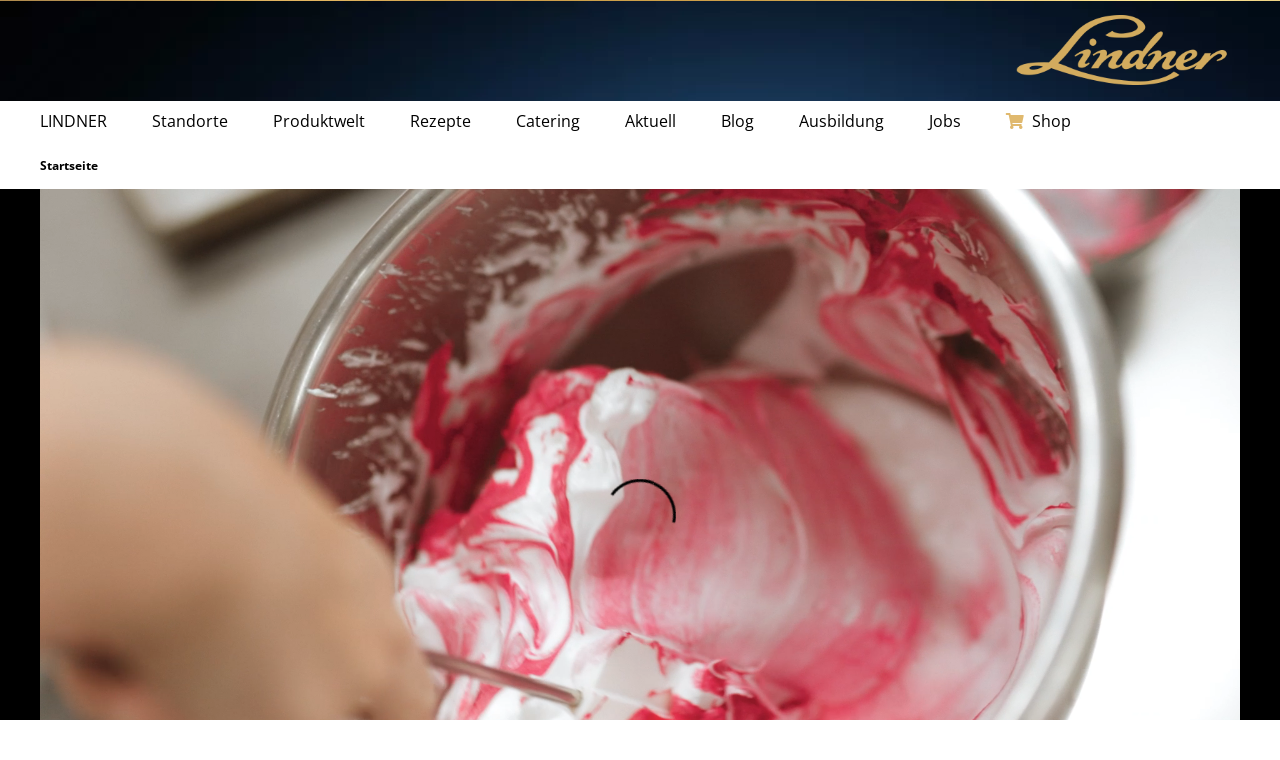

--- FILE ---
content_type: text/html; charset=UTF-8
request_url: https://www.lindner-esskultur.de/
body_size: 74986
content:
<!DOCTYPE html>
<html class="avada-html-layout-wide avada-html-header-position-top avada-is-100-percent-template avada-html-has-bg-image" lang="de">
<head>
	<meta http-equiv="X-UA-Compatible" content="IE=edge" />
	<meta http-equiv="Content-Type" content="text/html; charset=utf-8"/>
	<meta name="viewport" content="width=device-width, initial-scale=1" />
	<meta name='robots' content='index, follow, max-image-preview:large, max-snippet:-1, max-video-preview:-1' />
	<style>img:is([sizes="auto" i], [sizes^="auto," i]) { contain-intrinsic-size: 3000px 1500px }</style>
	<meta name="dlm-version" content="5.1.6">
	<!-- This site is optimized with the Yoast SEO Premium plugin v26.4 (Yoast SEO v26.4) - https://yoast.com/wordpress/plugins/seo/ -->
	<title>Startseite | lindner-esskultur.de</title>
	<meta name="description" content="Entdecken Sie Genusswelt von LINDNER Esskultur mit spannenden Artikeln zum Entdecken, Genießen und Zelebrieren." />
	<link rel="canonical" href="https://www.lindner-esskultur.de/" />
	<meta property="og:locale" content="de_DE" />
	<meta property="og:type" content="website" />
	<meta property="og:title" content="Startseite | lindner-esskultur.de" />
	<meta property="og:description" content="Entdecken Sie Genusswelt von LINDNER Esskultur mit spannenden Artikeln zum Entdecken, Genießen und Zelebrieren." />
	<meta property="og:url" content="https://www.lindner-esskultur.de/" />
	<meta property="og:site_name" content="Lindner Esskultur" />
	<meta property="article:publisher" content="https://www.facebook.com/LindnerEsskultur/" />
	<meta property="article:modified_time" content="2025-11-18T10:40:04+00:00" />
	<meta property="og:image" content="https://www.lindner-esskultur.de/wp-content/uploads/2025/09/Gold_75_Vquark_865x500.jpg" />
	<meta property="og:image:width" content="865" />
	<meta property="og:image:height" content="500" />
	<meta property="og:image:type" content="image/jpeg" />
	<meta name="twitter:card" content="summary_large_image" />
	<meta name="twitter:title" content="Startseite" />
	<script type="application/ld+json" class="yoast-schema-graph">{"@context":"https://schema.org","@graph":[{"@type":"WebPage","@id":"https://www.lindner-esskultur.de/","url":"https://www.lindner-esskultur.de/","name":"Startseite | lindner-esskultur.de","isPartOf":{"@id":"https://www.lindner-esskultur.de/#website"},"about":{"@id":"https://www.lindner-esskultur.de/#organization"},"datePublished":"2022-06-22T14:57:18+00:00","dateModified":"2025-11-18T10:40:04+00:00","description":"Entdecken Sie Genusswelt von LINDNER Esskultur mit spannenden Artikeln zum Entdecken, Genießen und Zelebrieren.","breadcrumb":{"@id":"https://www.lindner-esskultur.de/#breadcrumb"},"inLanguage":"de","potentialAction":[{"@type":"ReadAction","target":["https://www.lindner-esskultur.de/"]}]},{"@type":"BreadcrumbList","@id":"https://www.lindner-esskultur.de/#breadcrumb","itemListElement":[{"@type":"ListItem","position":1,"name":"Startseite"}]},{"@type":"WebSite","@id":"https://www.lindner-esskultur.de/#website","url":"https://www.lindner-esskultur.de/","name":"Lindner Esskultur","description":"Die feine Art, Genuss zu leben","publisher":{"@id":"https://www.lindner-esskultur.de/#organization"},"potentialAction":[{"@type":"SearchAction","target":{"@type":"EntryPoint","urlTemplate":"https://www.lindner-esskultur.de/?s={search_term_string}"},"query-input":{"@type":"PropertyValueSpecification","valueRequired":true,"valueName":"search_term_string"}}],"inLanguage":"de"},{"@type":"Organization","@id":"https://www.lindner-esskultur.de/#organization","name":"Robert Lindner GmbH","url":"https://www.lindner-esskultur.de/","logo":{"@type":"ImageObject","inLanguage":"de","@id":"https://www.lindner-esskultur.de/#/schema/logo/image/","url":"https://www.lindner-esskultur.de/wp-content/uploads/2023/04/LINDNER-Logo_HG-Blau_Quadrat_CMYK.jpg","contentUrl":"https://www.lindner-esskultur.de/wp-content/uploads/2023/04/LINDNER-Logo_HG-Blau_Quadrat_CMYK.jpg","width":451,"height":451,"caption":"Robert Lindner GmbH"},"image":{"@id":"https://www.lindner-esskultur.de/#/schema/logo/image/"},"sameAs":["https://www.facebook.com/LindnerEsskultur/","https://www.instagram.com/lindneresskultur/","https://de.pinterest.com/LindnerEsskultur/"]}]}</script>
	<meta name="p:domain_verify" content="c76c638efc83a843fd3b933ab48942e2" />
	<!-- / Yoast SEO Premium plugin. -->


<link rel="alternate" type="application/rss+xml" title="Lindner Esskultur &raquo; Feed" href="https://www.lindner-esskultur.de/feed/" />
<link rel="alternate" type="application/rss+xml" title="Lindner Esskultur &raquo; Kommentar-Feed" href="https://www.lindner-esskultur.de/comments/feed/" />
					<link rel="shortcut icon" href="https://www.lindner-esskultur.de/wp-content/uploads/2022/06/apple-icon-60x60-2.png" type="image/x-icon" />
		
					<!-- Apple Touch Icon -->
			<link rel="apple-touch-icon" sizes="180x180" href="https://www.lindner-esskultur.de/wp-content/uploads/2022/06/apple-icon-180x180-2.png">
		
					<!-- Android Icon -->
			<link rel="icon" sizes="192x192" href="https://www.lindner-esskultur.de/wp-content/uploads/2022/06/android-icon-192x192-2.png">
		
					<!-- MS Edge Icon -->
			<meta name="msapplication-TileImage" content="https://www.lindner-esskultur.de/wp-content/uploads/2022/06/ms-icon-310x310-1.png">
				<link rel='stylesheet' id='mycred-rank-shortcodes-css' href='https://www.lindner-esskultur.de/wp-content/plugins/mycred/addons/rank-plus/assets/css/mycred-rank-shortcodes.css?ver=1.0.2' type='text/css' media='all' />
<link rel='stylesheet' id='sbi_styles-css' href='https://www.lindner-esskultur.de/wp-content/plugins/instagram-feed/css/sbi-styles.min.css?ver=6.10.0' type='text/css' media='all' />
<style id='filebird-block-filebird-gallery-style-inline-css' type='text/css'>
ul.filebird-block-filebird-gallery{margin:auto!important;padding:0!important;width:100%}ul.filebird-block-filebird-gallery.layout-grid{display:grid;grid-gap:20px;align-items:stretch;grid-template-columns:repeat(var(--columns),1fr);justify-items:stretch}ul.filebird-block-filebird-gallery.layout-grid li img{border:1px solid #ccc;box-shadow:2px 2px 6px 0 rgba(0,0,0,.3);height:100%;max-width:100%;-o-object-fit:cover;object-fit:cover;width:100%}ul.filebird-block-filebird-gallery.layout-masonry{-moz-column-count:var(--columns);-moz-column-gap:var(--space);column-gap:var(--space);-moz-column-width:var(--min-width);columns:var(--min-width) var(--columns);display:block;overflow:auto}ul.filebird-block-filebird-gallery.layout-masonry li{margin-bottom:var(--space)}ul.filebird-block-filebird-gallery li{list-style:none}ul.filebird-block-filebird-gallery li figure{height:100%;margin:0;padding:0;position:relative;width:100%}ul.filebird-block-filebird-gallery li figure figcaption{background:linear-gradient(0deg,rgba(0,0,0,.7),rgba(0,0,0,.3) 70%,transparent);bottom:0;box-sizing:border-box;color:#fff;font-size:.8em;margin:0;max-height:100%;overflow:auto;padding:3em .77em .7em;position:absolute;text-align:center;width:100%;z-index:2}ul.filebird-block-filebird-gallery li figure figcaption a{color:inherit}.fb-block-hover-animation-zoomIn figure{overflow:hidden}.fb-block-hover-animation-zoomIn figure img{transform:scale(1);transition:.3s ease-in-out}.fb-block-hover-animation-zoomIn figure:hover img{transform:scale(1.3)}.fb-block-hover-animation-shine figure{overflow:hidden;position:relative}.fb-block-hover-animation-shine figure:before{background:linear-gradient(90deg,hsla(0,0%,100%,0) 0,hsla(0,0%,100%,.3));content:"";display:block;height:100%;left:-75%;position:absolute;top:0;transform:skewX(-25deg);width:50%;z-index:2}.fb-block-hover-animation-shine figure:hover:before{animation:shine .75s}@keyframes shine{to{left:125%}}.fb-block-hover-animation-opacity figure{overflow:hidden}.fb-block-hover-animation-opacity figure img{opacity:1;transition:.3s ease-in-out}.fb-block-hover-animation-opacity figure:hover img{opacity:.5}.fb-block-hover-animation-grayscale figure img{filter:grayscale(100%);transition:.3s ease-in-out}.fb-block-hover-animation-grayscale figure:hover img{filter:grayscale(0)}

</style>
<link rel='stylesheet' id='f12-cf7-captcha-style-css' href='https://www.lindner-esskultur.de/wp-content/plugins/captcha-for-contact-form-7/core/assets/f12-cf7-captcha.css?ver=6.8.3' type='text/css' media='all' />
<link rel='stylesheet' id='dashicons-css' href='https://www.lindner-esskultur.de/wp-includes/css/dashicons.min.css?ver=6.8.3' type='text/css' media='all' />
<link rel='stylesheet' id='catch-instagram-feed-gallery-widget-css' href='https://www.lindner-esskultur.de/wp-content/plugins/catch-instagram-feed-gallery-widget/public/css/catch-instagram-feed-gallery-widget-public.css?ver=2.3.3' type='text/css' media='all' />
<link rel='stylesheet' id='dnd-upload-cf7-css' href='https://www.lindner-esskultur.de/wp-content/plugins/drag-and-drop-multiple-file-upload-contact-form-7/assets/css/dnd-upload-cf7.css?ver=1.3.9.2' type='text/css' media='all' />
<link rel='stylesheet' id='mycred_dlr-front-style-css' href='https://www.lindner-esskultur.de/wp-content/plugins/mycred-daily-login-rewards/assets/css/front-style.css?ver=1.0' type='text/css' media='all' />
<link rel='stylesheet' id='mycred-pending-points-front-style-css' href='https://www.lindner-esskultur.de/wp-content/plugins/mycred-pending-points/assets/css/front-style.css?ver=6.8.3' type='text/css' media='all' />
<link rel='stylesheet' id='mycred-tbr-front-style-css' href='https://www.lindner-esskultur.de/wp-content/plugins/mycred-time-based-reward/assets/css/front-style.css?ver=6.8.3' type='text/css' media='all' />
<link rel='stylesheet' id='font-style-Open+Sans-css' href='https://www.lindner-esskultur.de/wp-content/plugins/tk-google-fonts/includes//resources/my-fonts/Open+Sans/Open+Sans.css?ver=1.0' type='text/css' media='all' />
<link rel='stylesheet' id='jquery-ui-css' href='https://www.lindner-esskultur.de/wp-content/plugins/userswp/assets/css/jquery-ui.css?ver=6.8.3' type='text/css' media='all' />
<link rel='stylesheet' id='wp-postratings-css' href='https://www.lindner-esskultur.de/wp-content/plugins/wp-postratings/css/postratings-css.css?ver=1.91.2' type='text/css' media='all' />
<link rel='stylesheet' id='if-menu-site-css-css' href='https://www.lindner-esskultur.de/wp-content/plugins/if-menu/assets/if-menu-site.css?ver=6.8.3' type='text/css' media='all' />
<link rel='stylesheet' id='newsletter-css' href='https://www.lindner-esskultur.de/wp-content/plugins/newsletter/style.css?ver=9.0.7' type='text/css' media='all' />
<style id='newsletter-inline-css' type='text/css'>
.tnpc-block-content td {border-radius:0px; background: #ff0000;}
</style>
<link rel='stylesheet' id='mycred-pacman-page-css' href='https://www.lindner-esskultur.de/wp-content/plugins/mycred-pacman/assets/css/pacman-page.css?ver=2.4' type='text/css' media='all' />
<link rel='stylesheet' id='mycred-pacman-home-page-css' href='https://www.lindner-esskultur.de/wp-content/plugins/mycred-pacman/assets/css/pacman-home-page.css?ver=2.4' type='text/css' media='all' />
<link rel='stylesheet' id='mycred-front-css' href='https://www.lindner-esskultur.de/wp-content/plugins/mycred/assets/css/mycred-front.css?ver=2.9.5.2' type='text/css' media='all' />
<link rel='stylesheet' id='mycred-social-share-icons-css' href='https://www.lindner-esskultur.de/wp-content/plugins/mycred/assets/css/mycred-social-icons.css?ver=2.9.5.2' type='text/css' media='all' />
<link rel='stylesheet' id='mycred-social-share-style-css' href='https://www.lindner-esskultur.de/wp-content/plugins/mycred/assets/css/mycred-social-share.css?ver=2.9.5.2' type='text/css' media='all' />
<link rel='stylesheet' id='borlabs-cookie-custom-css' href='https://www.lindner-esskultur.de/wp-content/cache/borlabs-cookie/1/borlabs-cookie-1-de.css?ver=3.3.19-45' type='text/css' media='all' />
<link rel='stylesheet' id='tablepress-default-css' href='https://www.lindner-esskultur.de/wp-content/plugins/tablepress/css/build/default.css?ver=3.2.5' type='text/css' media='all' />
<link rel='stylesheet' id='ayecode-ui-css' href='https://www.lindner-esskultur.de/wp-content/plugins/userswp/vendor/ayecode/wp-ayecode-ui/assets-v5/css/ayecode-ui-compatibility.css?ver=0.2.42' type='text/css' media='all' />
<style id='ayecode-ui-inline-css' type='text/css'>
body.modal-open .modal-backdrop.show:not(.in){opacity:.5}body.modal-open .modal.show:not(.in){opacity:1;z-index:99999}body.modal-open .modal.show:not(.in) .modal-content{box-shadow:none}body.modal-open .modal.show:not(.in) .modal-dialog{transform:initial}body.modal-open .modal.bsui .modal-dialog{left:auto}.collapse.show:not(.in){display:inherit}.fade.show{opacity:1}body.modal-open .modal.in{opacity:1;z-index:99999}body.modal-open .modal.bsui.in .modal-content{box-shadow:none}.bsui .collapse.in{display:inherit}.bsui .collapse.in.row.show{display:flex}.bsui .collapse.in.row:not(.show){display:none}body.modal-open #wpadminbar{z-index:999}.embed-responsive-16by9 .fluid-width-video-wrapper{padding:0!important;position:initial}
</style>
<link rel='stylesheet' id='cf7cf-style-css' href='https://www.lindner-esskultur.de/wp-content/plugins/cf7-conditional-fields/style.css?ver=2.6.6' type='text/css' media='all' />
<link rel='stylesheet' id='mycred-progressbar-circle-css' href='https://www.lindner-esskultur.de/wp-content/plugins/mycred-progress-bar/assets/css/circle.css?ver=6.8.3' type='text/css' media='all' />
<link rel='stylesheet' id='font-awesome-css' data-borlabs-font-blocker-href='https://use.fontawesome.com/releases/v6.7.2/css/all.css?wpfas=true' type='text/css' media='all' />
<link rel='stylesheet' id='fusion-dynamic-css-css' href='https://www.lindner-esskultur.de/wp-content/uploads/fusion-styles/ce4dd7efc15099cd07b3288ddeaa6c84.min.css?ver=3.13.3' type='text/css' media='all' />
<script type="text/javascript" src="https://www.lindner-esskultur.de/wp-includes/js/jquery/jquery.min.js?ver=3.7.1" id="jquery-core-js"></script>
<script type="text/javascript" src="https://www.lindner-esskultur.de/wp-content/plugins/catch-instagram-feed-gallery-widget/public/js/catch-instagram-feed-gallery-widget-public.js?ver=2.3.3" id="catch-instagram-feed-gallery-widget-js"></script>
<script type="text/javascript" src="https://www.lindner-esskultur.de/wp-content/plugins/mycred-daily-login-rewards/assets/js/front-script.js?ver=1.0" id="mycred_dlr-front-script-js"></script>
<script type="text/javascript" id="mycred-tbr-front-script-js-extra">
/* <![CDATA[ */
var mycred_tbr_front_object = {"ajax_url":"https:\/\/www.lindner-esskultur.de\/wp-admin\/admin-ajax.php"};
/* ]]> */
</script>
<script type="text/javascript" src="https://www.lindner-esskultur.de/wp-content/plugins/mycred-time-based-reward/assets/js/front-script.js?ver=6.8.3" id="mycred-tbr-front-script-js"></script>
<script type="text/javascript" id="userswp-js-extra">
/* <![CDATA[ */
var uwp_localize_data = {"uwp_more_char_limit":"100","uwp_more_text":"Mehr","uwp_less_text":"Weniger","error":"Etwas ist schiefgegangen.","error_retry":"Etwas ist schief gegangen. Bitte versuch es erneut.","uwp_more_ellipses_text":"...","ajaxurl":"https:\/\/www.lindner-esskultur.de\/wp-admin\/admin-ajax.php","login_modal":"","register_modal":"","forgot_modal":"","uwp_pass_strength":"3","uwp_strong_pass_msg":"","default_banner":"https:\/\/www.lindner-esskultur.de\/wp-content\/plugins\/userswp\/assets\/images\/banner.png","basicNonce":"6c7d37b0a1"};
/* ]]> */
</script>
<script type="text/javascript" src="https://www.lindner-esskultur.de/wp-content/plugins/userswp/assets/js/users-wp.min.js?ver=1.2.48" id="userswp-js"></script>
<script type="text/javascript" src="https://www.lindner-esskultur.de/wp-content/plugins/mycred/addons/badges/assets/js/front.js?ver=1.3" id="mycred-badge-front-js"></script>
<script data-no-optimize="1" data-no-minify="1" data-cfasync="false" type="text/javascript" src="https://www.lindner-esskultur.de/wp-content/cache/borlabs-cookie/1/borlabs-cookie-config-de.json.js?ver=3.3.19-46" id="borlabs-cookie-config-js"></script>
<script data-no-optimize="1" data-no-minify="1" data-cfasync="false" type="text/javascript" id="borlabs-cookie-config-js-after">
/* <![CDATA[ */
document.addEventListener("DOMContentLoaded", function() {
    const borlabsCookieBoxElement = document.getElementById("BorlabsCookieBox");
    if (borlabsCookieBoxElement && borlabsCookieBoxElement.parentNode !== document.body) {
      document.body.appendChild(borlabsCookieBoxElement);
    }
    const borlabsCookieWidgetElement = document.getElementById("BorlabsCookieWidget");
    if (borlabsCookieWidgetElement && borlabsCookieWidgetElement.parentNode !== document.body) {
      document.body.appendChild(borlabsCookieWidgetElement);
    }
});
/* ]]> */
</script>
<script type="text/javascript" src="https://www.lindner-esskultur.de/wp-content/plugins/userswp/vendor/ayecode/wp-ayecode-ui/assets/js/select2.min.js?ver=4.0.11" id="select2-js"></script>
<link rel="https://api.w.org/" href="https://www.lindner-esskultur.de/wp-json/" /><link rel="alternate" title="JSON" type="application/json" href="https://www.lindner-esskultur.de/wp-json/wp/v2/pages/89220" /><link rel="EditURI" type="application/rsd+xml" title="RSD" href="https://www.lindner-esskultur.de/xmlrpc.php?rsd" />
<meta name="generator" content="WordPress 6.8.3" />
<link rel='shortlink' href='https://www.lindner-esskultur.de/' />
<link rel="alternate" title="oEmbed (JSON)" type="application/json+oembed" href="https://www.lindner-esskultur.de/wp-json/oembed/1.0/embed?url=https%3A%2F%2Fwww.lindner-esskultur.de%2F" />
<link rel="alternate" title="oEmbed (XML)" type="text/xml+oembed" href="https://www.lindner-esskultur.de/wp-json/oembed/1.0/embed?url=https%3A%2F%2Fwww.lindner-esskultur.de%2F&#038;format=xml" />
<style>
		#category-posts-2-internal ul {padding: 0;}
#category-posts-2-internal .cat-post-item img {max-width: initial; max-height: initial; margin: initial;}
#category-posts-2-internal .cat-post-author {margin-bottom: 0;}
#category-posts-2-internal .cat-post-thumbnail {margin: 5px 10px 5px 0;}
#category-posts-2-internal .cat-post-item:before {content: ""; clear: both;}
#category-posts-2-internal .cat-post-excerpt-more {display: inline-block;}
#category-posts-2-internal .cat-post-item {list-style: none; margin: 3px 0 10px; padding: 3px 0;}
#category-posts-2-internal .cat-post-current .cat-post-title {font-weight: bold; text-transform: uppercase;}
#category-posts-2-internal [class*=cat-post-tax] {font-size: 0.85em;}
#category-posts-2-internal [class*=cat-post-tax] * {display:inline-block;}
#category-posts-2-internal .cat-post-item:after {content: ""; display: table;	clear: both;}
#category-posts-2-internal .cat-post-item .cat-post-title {overflow: hidden;text-overflow: ellipsis;white-space: initial;display: -webkit-box;-webkit-line-clamp: 2;-webkit-box-orient: vertical;padding-bottom: 0 !important;}
#category-posts-2-internal .cat-post-item:after {content: ""; display: table;	clear: both;}
#category-posts-2-internal .cat-post-thumbnail {display:block; float:left; margin:5px 10px 5px 0;}
#category-posts-2-internal .cat-post-crop {overflow:hidden;display:block;}
#category-posts-2-internal p {margin:5px 0 0 0}
#category-posts-2-internal li > div {margin:5px 0 0 0; clear:both;}
#category-posts-2-internal .dashicons {vertical-align:middle;}
</style>
		<script type="text/javascript">
           var ajaxurl = "https://www.lindner-esskultur.de/wp-admin/admin-ajax.php";
         </script><script type="text/javascript">
(function(url){
	if(/(?:Chrome\/26\.0\.1410\.63 Safari\/537\.31|WordfenceTestMonBot)/.test(navigator.userAgent)){ return; }
	var addEvent = function(evt, handler) {
		if (window.addEventListener) {
			document.addEventListener(evt, handler, false);
		} else if (window.attachEvent) {
			document.attachEvent('on' + evt, handler);
		}
	};
	var removeEvent = function(evt, handler) {
		if (window.removeEventListener) {
			document.removeEventListener(evt, handler, false);
		} else if (window.detachEvent) {
			document.detachEvent('on' + evt, handler);
		}
	};
	var evts = 'contextmenu dblclick drag dragend dragenter dragleave dragover dragstart drop keydown keypress keyup mousedown mousemove mouseout mouseover mouseup mousewheel scroll'.split(' ');
	var logHuman = function() {
		if (window.wfLogHumanRan) { return; }
		window.wfLogHumanRan = true;
		var wfscr = document.createElement('script');
		wfscr.type = 'text/javascript';
		wfscr.async = true;
		wfscr.src = url + '&r=' + Math.random();
		(document.getElementsByTagName('head')[0]||document.getElementsByTagName('body')[0]).appendChild(wfscr);
		for (var i = 0; i < evts.length; i++) {
			removeEvent(evts[i], logHuman);
		}
	};
	for (var i = 0; i < evts.length; i++) {
		addEvent(evts[i], logHuman);
	}
})('//www.lindner-esskultur.de/?wordfence_lh=1&hid=43CA07D950190A27BAD624656A4989A8');
</script><link rel="preload" href="https://www.lindner-esskultur.de/wp-content/themes/Avada/includes/lib/assets/fonts/icomoon/awb-icons.woff" as="font" type="font/woff" crossorigin><link rel="preload" href="//www.lindner-esskultur.de/wp-content/themes/Avada/includes/lib/assets/fonts/fontawesome/webfonts/fa-brands-400.woff2" as="font" type="font/woff2" crossorigin><link rel="preload" href="//www.lindner-esskultur.de/wp-content/themes/Avada/includes/lib/assets/fonts/fontawesome/webfonts/fa-regular-400.woff2" as="font" type="font/woff2" crossorigin><link rel="preload" href="//www.lindner-esskultur.de/wp-content/themes/Avada/includes/lib/assets/fonts/fontawesome/webfonts/fa-solid-900.woff2" as="font" type="font/woff2" crossorigin><link rel="preload" href="https://www.lindner-esskultur.de/wp-content/uploads/fusion-icons/financial-advisor-icon-set/fonts/financial-advisor.ttf?sbz7jy" as="font" type="font/ttf" crossorigin><link rel="preload" href="https://www.lindner-esskultur.de/wp-content/uploads/fusion-icons/fitness-icon-set/fonts/fitness.ttf?9jppkm" as="font" type="font/ttf" crossorigin><link rel="preload" href="https://www.lindner-esskultur.de/wp-content/uploads/fusion-icons/wedding-v1.0-2/fonts/wedding.ttf?ux0lvw" as="font" type="font/ttf" crossorigin><link rel="preload" href="https://www.lindner-esskultur.de/wp-content/uploads/fusion-icons/wedding-v1.0-1/fonts/wedding.ttf?ux0lvw" as="font" type="font/ttf" crossorigin><link rel="preload" href="https://www.lindner-esskultur.de/wp-content/uploads/fusion-icons/user-interface-v1.0/fonts/user-interface.ttf?55z8ir" as="font" type="font/ttf" crossorigin><link rel="preload" href="https://www.lindner-esskultur.de/wp-content/uploads/fusion-icons/wedding-v1.0/fonts/wedding.ttf?ux0lvw" as="font" type="font/ttf" crossorigin><link rel="preload" href="https://www.lindner-esskultur.de/wp-content/uploads/fusion-icons/icomoon/fonts/icomoon.ttf?3omgu1" as="font" type="font/ttf" crossorigin><link rel="preload" href="https://www.lindner-esskultur.de/wp-content/uploads/fusion-gfonts/JTUSjIg69CK48gW7PXoo9Wlhyw.woff2" as="font" type="font/woff2" crossorigin><link rel="preload" href="https://www.lindner-esskultur.de/wp-content/uploads/fusion-gfonts/memvYaGs126MiZpBA-UvWbX2vVnXBbObj2OVTS-muw.woff2" as="font" type="font/woff2" crossorigin><link rel="preload" href="https://www.lindner-esskultur.de/wp-content/uploads/fusion-gfonts/memvYaGs126MiZpBA-UvWbX2vVnXBbObj2OVTS-muw.woff2" as="font" type="font/woff2" crossorigin><link rel="preload" href="https://www.lindner-esskultur.de/wp-content/uploads/fusion-gfonts/ieVo2ZhZI2eCN5jzbjEETS9weq8-_d6T_POl0fRJeyWyosBO5Xw.woff2" as="font" type="font/woff2" crossorigin><style type="text/css" id="css-fb-visibility">@media screen and (max-width: 900px){.fusion-no-small-visibility{display:none !important;}body .sm-text-align-center{text-align:center !important;}body .sm-text-align-left{text-align:left !important;}body .sm-text-align-right{text-align:right !important;}body .sm-flex-align-center{justify-content:center !important;}body .sm-flex-align-flex-start{justify-content:flex-start !important;}body .sm-flex-align-flex-end{justify-content:flex-end !important;}body .sm-mx-auto{margin-left:auto !important;margin-right:auto !important;}body .sm-ml-auto{margin-left:auto !important;}body .sm-mr-auto{margin-right:auto !important;}body .fusion-absolute-position-small{position:absolute;top:auto;width:100%;}.awb-sticky.awb-sticky-small{ position: sticky; top: var(--awb-sticky-offset,0); }}@media screen and (min-width: 901px) and (max-width: 1080px){.fusion-no-medium-visibility{display:none !important;}body .md-text-align-center{text-align:center !important;}body .md-text-align-left{text-align:left !important;}body .md-text-align-right{text-align:right !important;}body .md-flex-align-center{justify-content:center !important;}body .md-flex-align-flex-start{justify-content:flex-start !important;}body .md-flex-align-flex-end{justify-content:flex-end !important;}body .md-mx-auto{margin-left:auto !important;margin-right:auto !important;}body .md-ml-auto{margin-left:auto !important;}body .md-mr-auto{margin-right:auto !important;}body .fusion-absolute-position-medium{position:absolute;top:auto;width:100%;}.awb-sticky.awb-sticky-medium{ position: sticky; top: var(--awb-sticky-offset,0); }}@media screen and (min-width: 1081px){.fusion-no-large-visibility{display:none !important;}body .lg-text-align-center{text-align:center !important;}body .lg-text-align-left{text-align:left !important;}body .lg-text-align-right{text-align:right !important;}body .lg-flex-align-center{justify-content:center !important;}body .lg-flex-align-flex-start{justify-content:flex-start !important;}body .lg-flex-align-flex-end{justify-content:flex-end !important;}body .lg-mx-auto{margin-left:auto !important;margin-right:auto !important;}body .lg-ml-auto{margin-left:auto !important;}body .lg-mr-auto{margin-right:auto !important;}body .fusion-absolute-position-large{position:absolute;top:auto;width:100%;}.awb-sticky.awb-sticky-large{ position: sticky; top: var(--awb-sticky-offset,0); }}</style><script data-borlabs-cookie-script-blocker-ignore>
if ('0' === '1' && ('0' === '1' || '1' === '1')) {
    window['gtag_enable_tcf_support'] = true;
}
window.dataLayer = window.dataLayer || [];
if (typeof gtag !== 'function') {
    function gtag() {
        dataLayer.push(arguments);
    }
}
gtag('set', 'developer_id.dYjRjMm', true);
if ('0' === '1' || '1' === '1') {
    if (window.BorlabsCookieGoogleConsentModeDefaultSet !== true) {
        let getCookieValue = function (name) {
            return document.cookie.match('(^|;)\\s*' + name + '\\s*=\\s*([^;]+)')?.pop() || '';
        };
        let cookieValue = getCookieValue('borlabs-cookie-gcs');
        let consentsFromCookie = {};
        if (cookieValue !== '') {
            consentsFromCookie = JSON.parse(decodeURIComponent(cookieValue));
        }
        let defaultValues = {
            'ad_storage': 'denied',
            'ad_user_data': 'denied',
            'ad_personalization': 'denied',
            'analytics_storage': 'denied',
            'functionality_storage': 'denied',
            'personalization_storage': 'denied',
            'security_storage': 'denied',
            'wait_for_update': 500,
        };
        gtag('consent', 'default', { ...defaultValues, ...consentsFromCookie });
    }
    window.BorlabsCookieGoogleConsentModeDefaultSet = true;
    let borlabsCookieConsentChangeHandler = function () {
        window.dataLayer = window.dataLayer || [];
        if (typeof gtag !== 'function') { function gtag(){dataLayer.push(arguments);} }

        let getCookieValue = function (name) {
            return document.cookie.match('(^|;)\\s*' + name + '\\s*=\\s*([^;]+)')?.pop() || '';
        };
        let cookieValue = getCookieValue('borlabs-cookie-gcs');
        let consentsFromCookie = {};
        if (cookieValue !== '') {
            consentsFromCookie = JSON.parse(decodeURIComponent(cookieValue));
        }

        consentsFromCookie.analytics_storage = BorlabsCookie.Consents.hasConsent('google-analytics') ? 'granted' : 'denied';

        BorlabsCookie.CookieLibrary.setCookie(
            'borlabs-cookie-gcs',
            JSON.stringify(consentsFromCookie),
            BorlabsCookie.Settings.automaticCookieDomainAndPath.value ? '' : BorlabsCookie.Settings.cookieDomain.value,
            BorlabsCookie.Settings.cookiePath.value,
            BorlabsCookie.Cookie.getPluginCookie().expires,
            BorlabsCookie.Settings.cookieSecure.value,
            BorlabsCookie.Settings.cookieSameSite.value
        );
    }
    document.addEventListener('borlabs-cookie-consent-saved', borlabsCookieConsentChangeHandler);
    document.addEventListener('borlabs-cookie-handle-unblock', borlabsCookieConsentChangeHandler);
}
if ('0' === '1') {
    gtag("js", new Date());
    gtag("config", "UA-164129033-1", {"anonymize_ip": true});

    (function (w, d, s, i) {
        var f = d.getElementsByTagName(s)[0],
            j = d.createElement(s);
        j.async = true;
        j.src =
            "https://www.googletagmanager.com/gtag/js?id=" + i;
        f.parentNode.insertBefore(j, f);
    })(window, document, "script", "UA-164129033-1");
}
</script><meta name="generator" content="WP Super Duper v1.2.29" data-sd-source="userswp" /><meta name="generator" content="WP Font Awesome Settings v1.1.10" data-ac-source="userswp" />		<style type="text/css" id="wp-custom-css">
			/*Instagram Widget Blog*/
.catch-instagram-feed-gallery-widget-wrapper .button {
background-color: #fff;
border: 1px solid #0a0a0a;
}
.catch-instagram-feed-gallery-widget-wrapper .instagram-button .button:hover, .catch-instagram-feed-gallery-widget-wrapper .instagram-button .button:focus {
background-color: #0a0a0a;;
color: #fff;
}
.shopLinkMobileBox{ margin-left: 5rem;margin-top: 2.4rem;}		</style>
				<script type="text/javascript">
			var doc = document.documentElement;
			doc.setAttribute( 'data-useragent', navigator.userAgent );
		</script>
			<style type="text/css">
							</style>

	
	</head>

<body class="home wp-singular page-template page-template-100-width page-template-100-width-php page page-id-89220 wp-theme-Avada wp-child-theme-Avada-Child-Theme fusion-image-hovers fusion-pagination-sizing fusion-button_type-flat fusion-button_span-no fusion-button_gradient-linear avada-image-rollover-circle-no avada-image-rollover-yes avada-image-rollover-direction-fade aui_bs5 fusion-body ltr fusion-sticky-header fusion-disable-outline fusion-sub-menu-slide mobile-logo-pos-right layout-wide-mode avada-has-boxed-modal-shadow-none layout-scroll-offset-full avada-has-zero-margin-offset-top fusion-top-header menu-text-align-left mobile-menu-design-modern fusion-show-pagination-text fusion-header-layout-v5 avada-responsive avada-footer-fx-none avada-menu-highlight-style-textcolor fusion-search-form-classic fusion-main-menu-search-dropdown fusion-avatar-square avada-dropdown-styles avada-blog-layout-grid avada-blog-archive-layout-medium avada-header-shadow-no avada-menu-icon-position-left avada-has-megamenu-shadow avada-has-mainmenu-dropdown-divider avada-has-megamenu-item-divider avada-has-titlebar-bar_and_content avada-header-border-color-full-transparent avada-has-bg-image-full avada-has-header-bg-image avada-header-bg-no-repeat avada-header-top-bg-not-opaque avada-content-bg-not-opaque avada-has-pagination-padding avada-has-slider-fallback-image avada-flyout-menu-direction-fade avada-ec-views-v1" data-awb-post-id="89220">
		<a class="skip-link screen-reader-text" href="#content">Zum Inhalt springen</a>

	<div id="boxed-wrapper">
		
		<div id="wrapper" class="fusion-wrapper">
			<div id="home" style="position:relative;top:-1px;"></div>
							
					
			<header class="fusion-header-wrapper">
				<div class="fusion-header-v5 fusion-logo-alignment fusion-logo-right fusion-sticky-menu-1 fusion-sticky-logo-1 fusion-mobile-logo-1 fusion-sticky-menu-and-logo fusion-header-menu-align-left fusion-mobile-menu-design-modern">
					
<div class="fusion-secondary-header">
	<div class="fusion-row">
					<div class="fusion-alignleft">
				<nav class="fusion-secondary-menu" role="navigation" aria-label="Sekundäres Menü"></nav>			</div>
					</div>
</div>
<div class="fusion-header-sticky-height"></div>
<div class="fusion-sticky-header-wrapper"> <!-- start fusion sticky header wrapper -->
	<div class="fusion-header">
		<div class="fusion-row">
							<div class="fusion-logo" data-margin-top="20px" data-margin-bottom="0px" data-margin-left="0px" data-margin-right="0px">
			<a class="fusion-logo-link"  href="https://www.lindner-esskultur.de/" >

						<!-- standard logo -->
			<img src="https://www.lindner-esskultur.de/wp-content/uploads/2022/06/lindner_logo_300.png" srcset="https://www.lindner-esskultur.de/wp-content/uploads/2022/06/lindner_logo_300.png 1x, https://www.lindner-esskultur.de/wp-content/uploads/2022/06/lindner_logo_300.png 2x" width="300" height="100" style="max-height:100px;height:auto;" alt="Lindner Esskultur Logo" data-retina_logo_url="https://www.lindner-esskultur.de/wp-content/uploads/2022/06/lindner_logo_300.png" class="fusion-standard-logo" />

											<!-- mobile logo -->
				<img src="https://www.lindner-esskultur.de/wp-content/uploads/2022/06/lindner_logo_300.png" srcset="https://www.lindner-esskultur.de/wp-content/uploads/2022/06/lindner_logo_300.png 1x, https://www.lindner-esskultur.de/wp-content/uploads/2022/06/lindner_logo_300.png 2x" width="300" height="100" style="max-height:100px;height:auto;" alt="Lindner Esskultur Logo" data-retina_logo_url="https://www.lindner-esskultur.de/wp-content/uploads/2022/06/lindner_logo_300.png" class="fusion-mobile-logo" />
			
											<!-- sticky header logo -->
				<img src="https://www.lindner-esskultur.de/wp-content/uploads/2022/06/lindner_logo_300.png" srcset="https://www.lindner-esskultur.de/wp-content/uploads/2022/06/lindner_logo_300.png 1x, https://www.lindner-esskultur.de/wp-content/uploads/2022/06/lindner_logo_300.png 2x" width="300" height="100" style="max-height:100px;height:auto;" alt="Lindner Esskultur Logo" data-retina_logo_url="https://www.lindner-esskultur.de/wp-content/uploads/2022/06/lindner_logo_300.png" class="fusion-sticky-logo" />
					</a>
		</div>
								<div class="fusion-mobile-menu-icons">
							<a href="#" class="fusion-icon awb-icon-bars" aria-label="Toggle mobile menu" aria-expanded="false"></a>
		
		
		
			</div>
			
					</div>
	</div>
	<div class="fusion-secondary-main-menu">
		<div class="fusion-row">
			<nav class="fusion-main-menu" aria-label="Hauptmenü"><ul id="menu-lindner-hauptmenu" class="fusion-menu"><li  id="menu-item-1220"  class="menu-item menu-item-type-post_type menu-item-object-page menu-item-has-children menu-item-1220 fusion-dropdown-menu"  data-item-id="1220"><a  href="https://www.lindner-esskultur.de/lindner/" class="fusion-textcolor-highlight"><span class="menu-text">LINDNER</span></a><ul class="sub-menu"><li  id="menu-item-44053"  class="menu-item menu-item-type-post_type menu-item-object-page menu-item-44053 fusion-dropdown-submenu" ><a  href="https://www.lindner-esskultur.de/newsletter/" class="fusion-textcolor-highlight"><span>Newsletter</span></a></li><li  id="menu-item-89464"  class="menu-item menu-item-type-post_type menu-item-object-page menu-item-89464 fusion-dropdown-submenu" ><a  href="https://www.lindner-esskultur.de/lindner/chronik/" class="fusion-textcolor-highlight"><span>Chronik</span></a></li><li  id="menu-item-91654"  class="menu-item menu-item-type-post_type menu-item-object-page menu-item-91654 fusion-dropdown-submenu" ><a  href="https://www.lindner-esskultur.de/lindner/baumpfand/" class="fusion-textcolor-highlight"><span>Baumpfand</span></a></li><li  id="menu-item-7912"  class="menu-item menu-item-type-post_type menu-item-object-page menu-item-7912 fusion-dropdown-submenu" ><a  href="https://www.lindner-esskultur.de/lindner/feinkostkueche/" class="fusion-textcolor-highlight"><span>Feinkostküche</span></a></li><li  id="menu-item-7911"  class="menu-item menu-item-type-post_type menu-item-object-page menu-item-7911 fusion-dropdown-submenu" ><a  href="https://www.lindner-esskultur.de/lindner/baeckerei-konditorei/" class="fusion-textcolor-highlight"><span>Bäckerei &#038; Konditorei</span></a></li><li  id="menu-item-82519"  class="menu-item menu-item-type-post_type menu-item-object-page menu-item-82519 fusion-dropdown-submenu" ><a  href="https://www.lindner-esskultur.de/standorte/" class="fusion-textcolor-highlight"><span>Standorte</span></a></li><li  id="menu-item-17"  class="menu-item menu-item-type-post_type menu-item-object-page menu-item-17 fusion-dropdown-submenu" ><a  href="https://www.lindner-esskultur.de/lindner/kontakt/" class="fusion-textcolor-highlight"><span>Kontakt</span></a></li><li  id="menu-item-88952"  class="menu-item menu-item-type-post_type menu-item-object-page menu-item-88952 fusion-dropdown-submenu" ><a  href="https://www.lindner-esskultur.de/intern/" class="fusion-textcolor-highlight"><span>Intern</span></a></li></ul></li><li  id="menu-item-63396"  class="menu-item menu-item-type-post_type menu-item-object-page menu-item-has-children menu-item-63396 fusion-dropdown-menu"  data-item-id="63396"><a  href="https://www.lindner-esskultur.de/standorte/" class="fusion-textcolor-highlight"><span class="menu-text">Standorte</span></a><ul class="sub-menu"><li  id="menu-item-7763"  class="menu-item menu-item-type-post_type menu-item-object-mapstandorte menu-item-7763 fusion-dropdown-submenu" ><a  href="https://www.lindner-esskultur.de/standorte/berlin/" class="fusion-textcolor-highlight"><span>Berlin</span></a></li><li  id="menu-item-7762"  class="menu-item menu-item-type-post_type menu-item-object-mapstandorte menu-item-7762 fusion-dropdown-submenu" ><a  href="https://www.lindner-esskultur.de/standorte/hamburg/" class="fusion-textcolor-highlight"><span>Hamburg</span></a></li><li  id="menu-item-7761"  class="menu-item menu-item-type-post_type menu-item-object-mapstandorte menu-item-7761 fusion-dropdown-submenu" ><a  href="https://www.lindner-esskultur.de/standorte/potsdam/" class="fusion-textcolor-highlight"><span>Potsdam</span></a></li><li  id="menu-item-78585"  class="menu-item menu-item-type-custom menu-item-object-custom menu-item-78585 fusion-dropdown-submenu" ><a  href="https://shop.lindner-esskultur.de/" class="fusion-textcolor-highlight"><span>Online-Shop</span></a></li></ul></li><li  id="menu-item-8153"  class="sb_hl_genusswelt menu-item menu-item-type-post_type menu-item-object-page menu-item-has-children menu-item-8153 fusion-megamenu-menu "  data-classes="sb_hl_genusswelt" data-item-id="8153"><a  href="https://www.lindner-esskultur.de/produktwelt/" class="fusion-textcolor-highlight"><span class="menu-text">Produktwelt</span></a><div class="fusion-megamenu-wrapper fusion-columns-4 columns-per-row-4 columns-4 col-span-12 fusion-megamenu-fullwidth"><div class="row"><div class="fusion-megamenu-holder lazyload" style="width:100vw;" data-width="100vw"><ul class="fusion-megamenu"><li  id="menu-item-8154"  class="menu-item menu-item-type-post_type menu-item-object-produktweltartikel menu-item-8154 fusion-megamenu-submenu fusion-megamenu-submenu-notitle menu-item-has-link fusion-megamenu-columns-4 col-lg-3 col-md-3 col-sm-3" ><a class="awb-justify-title fusion-megamenu-title-disabled" href="https://www.lindner-esskultur.de/produktwelt/feinkostkueche/"><span><span class="fusion-megamenu-bullet"></span>Feinkostküche</span></a><div class="fusion-megamenu-widgets-container second-level-widget"><div id="text-6" class="widget widget_text" style="padding: 0 0 0 10px;border-style: solid;border-color:transparent;border-width:0px;">			<div class="textwidget"><p><strong><a href="https://www.lindner-esskultur.de/produktwelt/feinkostkueche/">Feinkostküche</a></strong></p>
</div>
		</div><div id="media_image-4" class="widget widget_media_image" style="padding: 10px;border-style: solid;border-color:transparent;border-width:0px;"><a href="https://www.lindner-esskultur.de/produktwelt/feinkostkueche/"><img width="540" height="365" src="https://www.lindner-esskultur.de/wp-content/webp-express/webp-images/uploads/2019/11/salat_1_800x540-540x365.jpg.webp" class="image wp-image-3518  attachment-medium size-medium lazyload" alt="LINDNER Hauptstadtsalat" style="max-width: 100%; height: auto;" decoding="async" fetchpriority="high" srcset="data:image/svg+xml,%3Csvg%20xmlns%3D%27http%3A%2F%2Fwww.w3.org%2F2000%2Fsvg%27%20width%3D%27800%27%20height%3D%27540%27%20viewBox%3D%270%200%20800%20540%27%3E%3Crect%20width%3D%27800%27%20height%3D%27540%27%20fill-opacity%3D%220%22%2F%3E%3C%2Fsvg%3E" data-orig-src="https://www.lindner-esskultur.de/wp-content/webp-express/webp-images/uploads/2019/11/salat_1_800x540-540x365.jpg.webp" data-srcset="https://www.lindner-esskultur.de/wp-content/webp-express/webp-images/uploads/2019/11/salat_1_800x540-200x135.jpg.webp 200w, https://www.lindner-esskultur.de/wp-content/webp-express/webp-images/uploads/2019/11/salat_1_800x540-270x182.jpg.webp 270w, https://www.lindner-esskultur.de/wp-content/webp-express/webp-images/uploads/2019/11/salat_1_800x540-400x270.jpg.webp 400w, https://www.lindner-esskultur.de/wp-content/webp-express/webp-images/uploads/2019/11/salat_1_800x540-540x365.jpg.webp 540w, https://www.lindner-esskultur.de/wp-content/webp-express/webp-images/uploads/2019/11/salat_1_800x540-600x405.jpg.webp 600w, https://www.lindner-esskultur.de/wp-content/webp-express/webp-images/uploads/2019/11/salat_1_800x540-768x518.jpg.webp 768w, https://www.lindner-esskultur.de/wp-content/webp-express/webp-images/uploads/2019/11/salat_1_800x540.jpg.webp 800w" data-sizes="auto" /></a></div><div id="text-8" class="widget widget_text" style="background-color: #ffffff;border-style: solid;border-color:transparent;border-width:0px;">			<div class="textwidget"><p><a href="https://www.lindner-esskultur.de/produktwelt/feinkostkueche/feinkostsalate/">&gt; Feinkostsalate</a></p>
<p><a href="https://www.lindner-esskultur.de/produktwelt/feinkostkueche/warme-speisen/">&gt; Warme Speisen</a></p>
<p><a href="https://www.lindner-esskultur.de/produktwelt/feinkostkueche/snacks/">&gt; Snacks</a></p>
</div>
		</div></div></li><li  id="menu-item-8157"  class="menu-item menu-item-type-post_type menu-item-object-produktweltartikel menu-item-8157 fusion-megamenu-submenu fusion-megamenu-submenu-notitle menu-item-has-link fusion-megamenu-columns-4 col-lg-3 col-md-3 col-sm-3" ><a class="awb-justify-title fusion-megamenu-title-disabled" href="https://www.lindner-esskultur.de/produktwelt/frische-spezialitaeten/"><span><span class="fusion-megamenu-bullet"></span>Frische Spezialitäten</span></a><div class="fusion-megamenu-widgets-container second-level-widget"><div id="text-9" class="widget widget_text" style="padding: 0 0 0 10px;border-style: solid;border-color:transparent;border-width:0px;">			<div class="textwidget"><p><strong><a href="https://www.lindner-esskultur.de/produktwelt/frische-spezialitaeten/">Frische Spezialitäten</a></strong></p>
</div>
		</div><div id="media_image-5" class="widget widget_media_image" style="padding: 10px;border-style: solid;border-color:transparent;border-width:0px;"><a href="/produktwelt/frische-spezialitaeten/"><img width="540" height="365" src="https://www.lindner-esskultur.de/wp-content/webp-express/webp-images/uploads/2019/11/kaese_800x540-540x365.jpg.webp" class="image wp-image-2787  attachment-medium size-medium lazyload" alt="LINDNER Käsespezialitaten" style="max-width: 100%; height: auto;" decoding="async" srcset="data:image/svg+xml,%3Csvg%20xmlns%3D%27http%3A%2F%2Fwww.w3.org%2F2000%2Fsvg%27%20width%3D%27800%27%20height%3D%27540%27%20viewBox%3D%270%200%20800%20540%27%3E%3Crect%20width%3D%27800%27%20height%3D%27540%27%20fill-opacity%3D%220%22%2F%3E%3C%2Fsvg%3E" data-orig-src="https://www.lindner-esskultur.de/wp-content/webp-express/webp-images/uploads/2019/11/kaese_800x540-540x365.jpg.webp" data-srcset="https://www.lindner-esskultur.de/wp-content/webp-express/webp-images/uploads/2019/11/kaese_800x540-200x135.jpg.webp 200w, https://www.lindner-esskultur.de/wp-content/webp-express/webp-images/uploads/2019/11/kaese_800x540-270x182.jpg.webp 270w, https://www.lindner-esskultur.de/wp-content/webp-express/webp-images/uploads/2019/11/kaese_800x540-400x270.jpg.webp 400w, https://www.lindner-esskultur.de/wp-content/webp-express/webp-images/uploads/2019/11/kaese_800x540-540x365.jpg.webp 540w, https://www.lindner-esskultur.de/wp-content/webp-express/webp-images/uploads/2019/11/kaese_800x540-600x405.jpg.webp 600w, https://www.lindner-esskultur.de/wp-content/webp-express/webp-images/uploads/2019/11/kaese_800x540-768x518.jpg.webp 768w, https://www.lindner-esskultur.de/wp-content/webp-express/webp-images/uploads/2019/11/kaese_800x540.jpg.webp 800w" data-sizes="auto" /></a></div><div id="text-10" class="widget widget_text" style="border-style: solid;border-color:transparent;border-width:0px;">			<div class="textwidget"><p><a href="https://www.lindner-esskultur.de/produktwelt/frische-spezialitaeten/kaesespezialitaeten/">&gt; Käsespezialitäten</a></p>
<p><a href="https://www.lindner-esskultur.de/produktwelt/frische-spezialitaeten/wurst-schinken/">&gt; Wurst &amp; Schinken</a></p>
<p>&nbsp;</p>
</div>
		</div></div></li><li  id="menu-item-8156"  class="menu-item menu-item-type-post_type menu-item-object-produktweltartikel menu-item-8156 fusion-megamenu-submenu fusion-megamenu-submenu-notitle menu-item-has-link fusion-megamenu-columns-4 col-lg-3 col-md-3 col-sm-3" ><a class="awb-justify-title fusion-megamenu-title-disabled" href="https://www.lindner-esskultur.de/produktwelt/baeckerei-konditorei/"><span><span class="fusion-megamenu-bullet"></span>Bäckerei &#038; Konditorei</span></a><div class="fusion-megamenu-widgets-container second-level-widget"><div id="text-11" class="widget widget_text" style="padding: 0 0 0 10px;border-style: solid;border-color:transparent;border-width:0px;">			<div class="textwidget"><p><strong><a href="https://www.lindner-esskultur.de/produktwelt/baeckerei-konditorei/">Bäckerei &amp; Konditorei</a></strong></p>
</div>
		</div><div id="media_image-6" class="widget widget_media_image" style="padding: 10px;border-style: solid;border-color:transparent;border-width:0px;"><a href="/produktwelt/baeckerei-konditorei/"><img width="540" height="365" src="https://www.lindner-esskultur.de/wp-content/webp-express/webp-images/uploads/2019/12/baguette_800x540-540x365.jpg.webp" class="image wp-image-4503  attachment-medium size-medium lazyload" alt="" style="max-width: 100%; height: auto;" decoding="async" srcset="data:image/svg+xml,%3Csvg%20xmlns%3D%27http%3A%2F%2Fwww.w3.org%2F2000%2Fsvg%27%20width%3D%27800%27%20height%3D%27540%27%20viewBox%3D%270%200%20800%20540%27%3E%3Crect%20width%3D%27800%27%20height%3D%27540%27%20fill-opacity%3D%220%22%2F%3E%3C%2Fsvg%3E" data-orig-src="https://www.lindner-esskultur.de/wp-content/webp-express/webp-images/uploads/2019/12/baguette_800x540-540x365.jpg.webp" data-srcset="https://www.lindner-esskultur.de/wp-content/webp-express/webp-images/uploads/2019/12/baguette_800x540-200x135.jpg.webp 200w, https://www.lindner-esskultur.de/wp-content/webp-express/webp-images/uploads/2019/12/baguette_800x540-270x182.jpg.webp 270w, https://www.lindner-esskultur.de/wp-content/webp-express/webp-images/uploads/2019/12/baguette_800x540-400x270.jpg.webp 400w, https://www.lindner-esskultur.de/wp-content/webp-express/webp-images/uploads/2019/12/baguette_800x540-540x365.jpg.webp 540w, https://www.lindner-esskultur.de/wp-content/webp-express/webp-images/uploads/2019/12/baguette_800x540-600x405.jpg.webp 600w, https://www.lindner-esskultur.de/wp-content/webp-express/webp-images/uploads/2019/12/baguette_800x540-768x518.jpg.webp 768w, https://www.lindner-esskultur.de/wp-content/webp-express/webp-images/uploads/2019/12/baguette_800x540.jpg.webp 800w" data-sizes="auto" /></a></div><div id="text-12" class="widget widget_text" style="border-style: solid;border-color:transparent;border-width:0px;">			<div class="textwidget"><p><a href="https://www.lindner-esskultur.de/produktwelt/baeckerei-konditorei/brote-broetchen/">&gt; Brote &amp; Brötchen</a></p>
<p><a href="https://www.lindner-esskultur.de/produktwelt/baeckerei-konditorei/kuchen-tartes/">&gt; Kuchen &amp; Tartes</a></p>
<p><a href="https://www.lindner-esskultur.de/produktwelt/baeckerei-konditorei/torten/">&gt; Torten</a></p>
</div>
		</div></div></li><li  id="menu-item-8155"  class="menu-item menu-item-type-post_type menu-item-object-produktweltartikel menu-item-8155 fusion-megamenu-submenu fusion-megamenu-submenu-notitle menu-item-has-link fusion-megamenu-columns-4 col-lg-3 col-md-3 col-sm-3" ><a class="awb-justify-title fusion-megamenu-title-disabled" href="https://www.lindner-esskultur.de/produktwelt/spezialitaeten/"><span><span class="fusion-megamenu-bullet"></span>Spezialitäten</span></a><div class="fusion-megamenu-widgets-container second-level-widget"><div id="text-14" class="widget widget_text" style="padding: 0 0 0 10px;border-style: solid;border-color:transparent;border-width:0px;">			<div class="textwidget"><p><strong><a href="https://www.lindner-esskultur.de/produktwelt/spezialitaeten/">Spezialitäten</a></strong></p>
</div>
		</div><div id="media_image-7" class="widget widget_media_image" style="padding: 10px;border-style: solid;border-color:transparent;border-width:0px;"><a href="/produktwelt/spezialitaeten/"><img width="540" height="365" src="https://www.lindner-esskultur.de/wp-content/webp-express/webp-images/uploads/2024/01/Wein_Lindner_540x365.jpg.webp" class="image wp-image-57194  attachment-full size-full lazyload" alt="LINDNER Weine - Produktwelt" style="max-width: 100%; height: auto;" decoding="async" srcset="data:image/svg+xml,%3Csvg%20xmlns%3D%27http%3A%2F%2Fwww.w3.org%2F2000%2Fsvg%27%20width%3D%27540%27%20height%3D%27365%27%20viewBox%3D%270%200%20540%20365%27%3E%3Crect%20width%3D%27540%27%20height%3D%27365%27%20fill-opacity%3D%220%22%2F%3E%3C%2Fsvg%3E" data-orig-src="https://www.lindner-esskultur.de/wp-content/webp-express/webp-images/uploads/2024/01/Wein_Lindner_540x365.jpg.webp" data-srcset="https://www.lindner-esskultur.de/wp-content/webp-express/webp-images/uploads/2024/01/Wein_Lindner_540x365-200x135.jpg.webp 200w, https://www.lindner-esskultur.de/wp-content/webp-express/webp-images/uploads/2024/01/Wein_Lindner_540x365-270x183.jpg.webp 270w, https://www.lindner-esskultur.de/wp-content/webp-express/webp-images/uploads/2024/01/Wein_Lindner_540x365-400x270.jpg.webp 400w, https://www.lindner-esskultur.de/wp-content/webp-express/webp-images/uploads/2024/01/Wein_Lindner_540x365.jpg.webp 540w" data-sizes="auto" /></a></div><div id="text-13" class="widget widget_text" style="border-style: solid;border-color:transparent;border-width:0px;">			<div class="textwidget"><p><a href="https://www.lindner-esskultur.de/produktwelt/spezialitaeten/weine-spirituosen/">&gt; Weine &amp; Spirituosen</a></p>
<p><a href="https://www.lindner-esskultur.de/produktwelt/spezialitaeten/essig-oel-co/">&gt; Essig, Öl &amp; Co.</a></p>
<p><a href="https://www.lindner-esskultur.de/produktwelt/spezialitaeten/praesente/">&gt; Präsente</a></p>
</div>
		</div></div></li></ul></div><div style="clear:both;"></div></div></div></li><li  id="menu-item-66519"  class="menu-item menu-item-type-post_type menu-item-object-page menu-item-66519"  data-item-id="66519"><a  href="https://www.lindner-esskultur.de/rezepte/" class="fusion-textcolor-highlight"><span class="menu-text">Rezepte</span></a></li><li  id="menu-item-7674"  class="sb_hl_catering menu-item menu-item-type-post_type menu-item-object-page menu-item-has-children menu-item-7674 fusion-megamenu-menu "  data-classes="sb_hl_catering" data-item-id="7674"><a  href="https://www.lindner-esskultur.de/catering/" class="fusion-textcolor-highlight"><span class="menu-text">Catering</span></a><div class="fusion-megamenu-wrapper fusion-columns-2 columns-per-row-2 columns-2 col-span-12 fusion-megamenu-fullwidth"><div class="row"><div class="fusion-megamenu-holder lazyload" style="width:100vw;" data-width="100vw"><ul class="fusion-megamenu"><li  id="menu-item-8159"  class="menu-item menu-item-type-post_type menu-item-object-cateringtartikel menu-item-8159 fusion-megamenu-submenu fusion-megamenu-submenu-notitle menu-item-has-link fusion-megamenu-columns-2 col-lg-6 col-md-6 col-sm-6" ><a class="awb-justify-title fusion-megamenu-title-disabled" href="https://www.lindner-esskultur.de/catering/business-catering/"><span><span class="fusion-megamenu-bullet"></span>Business Catering</span></a><div class="fusion-megamenu-widgets-container second-level-widget"><div id="text-28" class="widget widget_text" style="border-style: solid;border-color:transparent;border-width:0px;">			<div class="textwidget"><p><strong><a href="https://www.lindner-esskultur.de/catering-2/business-catering/">Business Catering</a></strong></p>
</div>
		</div><div id="media_image-8" class="widget widget_media_image" style="padding: 10px;border-style: solid;border-color:transparent;border-width:0px;"><a href="https://www.lindner-esskultur.de/catering/business-catering/"><img width="540" height="312" src="https://www.lindner-esskultur.de/wp-content/webp-express/webp-images/uploads/2025/04/865x500px_Img0109-540x312.jpg.webp" class="image wp-image-85289  attachment-medium size-medium lazyload" alt="Catering - Fingerfood - kreative Ideen" style="max-width: 100%; height: auto;" decoding="async" srcset="data:image/svg+xml,%3Csvg%20xmlns%3D%27http%3A%2F%2Fwww.w3.org%2F2000%2Fsvg%27%20width%3D%27865%27%20height%3D%27500%27%20viewBox%3D%270%200%20865%20500%27%3E%3Crect%20width%3D%27865%27%20height%3D%27500%27%20fill-opacity%3D%220%22%2F%3E%3C%2Fsvg%3E" data-orig-src="https://www.lindner-esskultur.de/wp-content/webp-express/webp-images/uploads/2025/04/865x500px_Img0109-540x312.jpg.webp" data-srcset="https://www.lindner-esskultur.de/wp-content/webp-express/webp-images/uploads/2025/04/865x500px_Img0109-200x116.jpg.webp 200w, https://www.lindner-esskultur.de/wp-content/webp-express/webp-images/uploads/2025/04/865x500px_Img0109-270x156.jpg.webp 270w, https://www.lindner-esskultur.de/wp-content/webp-express/webp-images/uploads/2025/04/865x500px_Img0109-400x231.jpg.webp 400w, https://www.lindner-esskultur.de/wp-content/webp-express/webp-images/uploads/2025/04/865x500px_Img0109-540x312.jpg.webp 540w, https://www.lindner-esskultur.de/wp-content/webp-express/webp-images/uploads/2025/04/865x500px_Img0109-600x347.jpg.webp 600w, https://www.lindner-esskultur.de/wp-content/webp-express/webp-images/uploads/2025/04/865x500px_Img0109-768x444.jpg.webp 768w, https://www.lindner-esskultur.de/wp-content/webp-express/webp-images/uploads/2025/04/865x500px_Img0109-800x462.jpg.webp 800w, https://www.lindner-esskultur.de/wp-content/webp-express/webp-images/uploads/2025/04/865x500px_Img0109.jpg.webp 865w" data-sizes="auto" /></a></div><div id="text-16" class="widget widget_text" style="border-style: solid;border-color:transparent;border-width:0px;">			<div class="textwidget"><p><a href="https://www.lindner-esskultur.de/catering/business-catering/">&gt; Von Kaffeepause &amp; Fingerfood über Lunch bis zum Firmen-Event</a></p>
</div>
		</div></div></li><li  id="menu-item-8158"  class="menu-item menu-item-type-post_type menu-item-object-cateringtartikel menu-item-8158 fusion-megamenu-submenu fusion-megamenu-submenu-notitle menu-item-has-link fusion-megamenu-columns-2 col-lg-6 col-md-6 col-sm-6" ><a class="awb-justify-title fusion-megamenu-title-disabled" href="https://www.lindner-esskultur.de/catering/privat-catering/"><span><span class="fusion-megamenu-bullet"></span>Privat Catering</span></a><div class="fusion-megamenu-widgets-container second-level-widget"><div id="text-17" class="widget widget_text" style="padding: 0 0 0 10px;border-style: solid;border-color:transparent;border-width:0px;">			<div class="textwidget"><p><strong><a href="https://www.lindner-esskultur.de/catering/privat-catering/">Privat Catering</a></strong></p>
</div>
		</div><div id="media_image-9" class="widget widget_media_image" style="padding: 10px;border-style: solid;border-color:transparent;border-width:0px;"><a href="https://www.lindner-esskultur.de/catering/privat-catering/"><img width="540" height="312" src="https://www.lindner-esskultur.de/wp-content/webp-express/webp-images/uploads/2025/04/865x500px_Img0088-540x312.jpg.webp" class="image wp-image-85287  attachment-medium size-medium lazyload" alt="Catering - Fingerfood - kreative Ideen" style="max-width: 100%; height: auto;" decoding="async" srcset="data:image/svg+xml,%3Csvg%20xmlns%3D%27http%3A%2F%2Fwww.w3.org%2F2000%2Fsvg%27%20width%3D%27865%27%20height%3D%27500%27%20viewBox%3D%270%200%20865%20500%27%3E%3Crect%20width%3D%27865%27%20height%3D%27500%27%20fill-opacity%3D%220%22%2F%3E%3C%2Fsvg%3E" data-orig-src="https://www.lindner-esskultur.de/wp-content/webp-express/webp-images/uploads/2025/04/865x500px_Img0088-540x312.jpg.webp" data-srcset="https://www.lindner-esskultur.de/wp-content/webp-express/webp-images/uploads/2025/04/865x500px_Img0088-200x116.jpg.webp 200w, https://www.lindner-esskultur.de/wp-content/webp-express/webp-images/uploads/2025/04/865x500px_Img0088-270x156.jpg.webp 270w, https://www.lindner-esskultur.de/wp-content/webp-express/webp-images/uploads/2025/04/865x500px_Img0088-400x231.jpg.webp 400w, https://www.lindner-esskultur.de/wp-content/webp-express/webp-images/uploads/2025/04/865x500px_Img0088-540x312.jpg.webp 540w, https://www.lindner-esskultur.de/wp-content/webp-express/webp-images/uploads/2025/04/865x500px_Img0088-600x347.jpg.webp 600w, https://www.lindner-esskultur.de/wp-content/webp-express/webp-images/uploads/2025/04/865x500px_Img0088-768x444.jpg.webp 768w, https://www.lindner-esskultur.de/wp-content/webp-express/webp-images/uploads/2025/04/865x500px_Img0088-800x462.jpg.webp 800w, https://www.lindner-esskultur.de/wp-content/webp-express/webp-images/uploads/2025/04/865x500px_Img0088.jpg.webp 865w" data-sizes="auto" /></a></div><div id="text-18" class="widget widget_text" style="border-style: solid;border-color:transparent;border-width:0px;">			<div class="textwidget"><p><a href="https://www.lindner-esskultur.de/catering/privat-catering/">&gt; Familienfeste, Geburtstage, Hochzeit und Einschulung</a></p>
<p>&nbsp;</p>
</div>
		</div></div></li></ul></div><div style="clear:both;"></div></div></div></li><li  id="menu-item-2269"  class="sb_hl_aktuell menu-item menu-item-type-post_type menu-item-object-page menu-item-2269"  data-classes="sb_hl_aktuell" data-item-id="2269"><a  href="https://www.lindner-esskultur.de/aktuell/" class="fusion-textcolor-highlight"><span class="menu-text">Aktuell</span></a></li><li  id="menu-item-19760"  class="menu-item menu-item-type-post_type menu-item-object-page menu-item-19760"  data-item-id="19760"><a  href="https://www.lindner-esskultur.de/blog/" class="fusion-textcolor-highlight"><span class="menu-text">Blog</span></a></li><li  id="menu-item-62222"  class="menu-item menu-item-type-custom menu-item-object-custom menu-item-62222"  data-item-id="62222"><a  href="https://ausbildung.lindner-esskultur.de/" class="fusion-textcolor-highlight"><span class="menu-text">Ausbildung</span></a></li><li  id="menu-item-62223"  class="menu-item menu-item-type-custom menu-item-object-custom menu-item-62223"  data-item-id="62223"><a  href="https://jobs.lindner-esskultur.de/" class="fusion-textcolor-highlight"><span class="menu-text">Jobs</span></a></li><li  id="menu-item-26806"  class="menu-item menu-item-type-custom menu-item-object-custom menu-item-26806"  data-item-id="26806"><a  href="https://shop.lindner-esskultur.de/" class="fusion-flex-link fusion-textcolor-highlight"><span class="fusion-megamenu-icon"><i class="glyphicon fa-shopping-cart fas" aria-hidden="true"></i></span><span class="menu-text">Shop</span></a></li></ul></nav><nav class="fusion-main-menu fusion-sticky-menu" aria-label="Hauptmenü fixiert"><ul id="menu-lindner-hauptmenu-1" class="fusion-menu"><li   class="menu-item menu-item-type-post_type menu-item-object-page menu-item-has-children menu-item-1220 fusion-dropdown-menu"  data-item-id="1220"><a  href="https://www.lindner-esskultur.de/lindner/" class="fusion-textcolor-highlight"><span class="menu-text">LINDNER</span></a><ul class="sub-menu"><li   class="menu-item menu-item-type-post_type menu-item-object-page menu-item-44053 fusion-dropdown-submenu" ><a  href="https://www.lindner-esskultur.de/newsletter/" class="fusion-textcolor-highlight"><span>Newsletter</span></a></li><li   class="menu-item menu-item-type-post_type menu-item-object-page menu-item-89464 fusion-dropdown-submenu" ><a  href="https://www.lindner-esskultur.de/lindner/chronik/" class="fusion-textcolor-highlight"><span>Chronik</span></a></li><li   class="menu-item menu-item-type-post_type menu-item-object-page menu-item-91654 fusion-dropdown-submenu" ><a  href="https://www.lindner-esskultur.de/lindner/baumpfand/" class="fusion-textcolor-highlight"><span>Baumpfand</span></a></li><li   class="menu-item menu-item-type-post_type menu-item-object-page menu-item-7912 fusion-dropdown-submenu" ><a  href="https://www.lindner-esskultur.de/lindner/feinkostkueche/" class="fusion-textcolor-highlight"><span>Feinkostküche</span></a></li><li   class="menu-item menu-item-type-post_type menu-item-object-page menu-item-7911 fusion-dropdown-submenu" ><a  href="https://www.lindner-esskultur.de/lindner/baeckerei-konditorei/" class="fusion-textcolor-highlight"><span>Bäckerei &#038; Konditorei</span></a></li><li   class="menu-item menu-item-type-post_type menu-item-object-page menu-item-82519 fusion-dropdown-submenu" ><a  href="https://www.lindner-esskultur.de/standorte/" class="fusion-textcolor-highlight"><span>Standorte</span></a></li><li   class="menu-item menu-item-type-post_type menu-item-object-page menu-item-17 fusion-dropdown-submenu" ><a  href="https://www.lindner-esskultur.de/lindner/kontakt/" class="fusion-textcolor-highlight"><span>Kontakt</span></a></li><li   class="menu-item menu-item-type-post_type menu-item-object-page menu-item-88952 fusion-dropdown-submenu" ><a  href="https://www.lindner-esskultur.de/intern/" class="fusion-textcolor-highlight"><span>Intern</span></a></li></ul></li><li   class="menu-item menu-item-type-post_type menu-item-object-page menu-item-has-children menu-item-63396 fusion-dropdown-menu"  data-item-id="63396"><a  href="https://www.lindner-esskultur.de/standorte/" class="fusion-textcolor-highlight"><span class="menu-text">Standorte</span></a><ul class="sub-menu"><li   class="menu-item menu-item-type-post_type menu-item-object-mapstandorte menu-item-7763 fusion-dropdown-submenu" ><a  href="https://www.lindner-esskultur.de/standorte/berlin/" class="fusion-textcolor-highlight"><span>Berlin</span></a></li><li   class="menu-item menu-item-type-post_type menu-item-object-mapstandorte menu-item-7762 fusion-dropdown-submenu" ><a  href="https://www.lindner-esskultur.de/standorte/hamburg/" class="fusion-textcolor-highlight"><span>Hamburg</span></a></li><li   class="menu-item menu-item-type-post_type menu-item-object-mapstandorte menu-item-7761 fusion-dropdown-submenu" ><a  href="https://www.lindner-esskultur.de/standorte/potsdam/" class="fusion-textcolor-highlight"><span>Potsdam</span></a></li><li   class="menu-item menu-item-type-custom menu-item-object-custom menu-item-78585 fusion-dropdown-submenu" ><a  href="https://shop.lindner-esskultur.de/" class="fusion-textcolor-highlight"><span>Online-Shop</span></a></li></ul></li><li   class="sb_hl_genusswelt menu-item menu-item-type-post_type menu-item-object-page menu-item-has-children menu-item-8153 fusion-megamenu-menu "  data-classes="sb_hl_genusswelt" data-item-id="8153"><a  href="https://www.lindner-esskultur.de/produktwelt/" class="fusion-textcolor-highlight"><span class="menu-text">Produktwelt</span></a><div class="fusion-megamenu-wrapper fusion-columns-4 columns-per-row-4 columns-4 col-span-12 fusion-megamenu-fullwidth"><div class="row"><div class="fusion-megamenu-holder lazyload" style="width:100vw;" data-width="100vw"><ul class="fusion-megamenu"><li   class="menu-item menu-item-type-post_type menu-item-object-produktweltartikel menu-item-8154 fusion-megamenu-submenu fusion-megamenu-submenu-notitle menu-item-has-link fusion-megamenu-columns-4 col-lg-3 col-md-3 col-sm-3" ><a class="awb-justify-title fusion-megamenu-title-disabled" href="https://www.lindner-esskultur.de/produktwelt/feinkostkueche/"><span><span class="fusion-megamenu-bullet"></span>Feinkostküche</span></a><div class="fusion-megamenu-widgets-container second-level-widget"><div id="text-6" class="widget widget_text" style="padding: 0 0 0 10px;border-style: solid;border-color:transparent;border-width:0px;">			<div class="textwidget"><p><strong><a href="https://www.lindner-esskultur.de/produktwelt/feinkostkueche/">Feinkostküche</a></strong></p>
</div>
		</div><div id="media_image-4" class="widget widget_media_image" style="padding: 10px;border-style: solid;border-color:transparent;border-width:0px;"><a href="https://www.lindner-esskultur.de/produktwelt/feinkostkueche/"><img width="540" height="365" src="https://www.lindner-esskultur.de/wp-content/webp-express/webp-images/uploads/2019/11/salat_1_800x540-540x365.jpg.webp" class="image wp-image-3518  attachment-medium size-medium lazyload" alt="LINDNER Hauptstadtsalat" style="max-width: 100%; height: auto;" decoding="async" srcset="data:image/svg+xml,%3Csvg%20xmlns%3D%27http%3A%2F%2Fwww.w3.org%2F2000%2Fsvg%27%20width%3D%27800%27%20height%3D%27540%27%20viewBox%3D%270%200%20800%20540%27%3E%3Crect%20width%3D%27800%27%20height%3D%27540%27%20fill-opacity%3D%220%22%2F%3E%3C%2Fsvg%3E" data-orig-src="https://www.lindner-esskultur.de/wp-content/webp-express/webp-images/uploads/2019/11/salat_1_800x540-540x365.jpg.webp" data-srcset="https://www.lindner-esskultur.de/wp-content/webp-express/webp-images/uploads/2019/11/salat_1_800x540-200x135.jpg.webp 200w, https://www.lindner-esskultur.de/wp-content/webp-express/webp-images/uploads/2019/11/salat_1_800x540-270x182.jpg.webp 270w, https://www.lindner-esskultur.de/wp-content/webp-express/webp-images/uploads/2019/11/salat_1_800x540-400x270.jpg.webp 400w, https://www.lindner-esskultur.de/wp-content/webp-express/webp-images/uploads/2019/11/salat_1_800x540-540x365.jpg.webp 540w, https://www.lindner-esskultur.de/wp-content/webp-express/webp-images/uploads/2019/11/salat_1_800x540-600x405.jpg.webp 600w, https://www.lindner-esskultur.de/wp-content/webp-express/webp-images/uploads/2019/11/salat_1_800x540-768x518.jpg.webp 768w, https://www.lindner-esskultur.de/wp-content/webp-express/webp-images/uploads/2019/11/salat_1_800x540.jpg.webp 800w" data-sizes="auto" /></a></div><div id="text-8" class="widget widget_text" style="background-color: #ffffff;border-style: solid;border-color:transparent;border-width:0px;">			<div class="textwidget"><p><a href="https://www.lindner-esskultur.de/produktwelt/feinkostkueche/feinkostsalate/">&gt; Feinkostsalate</a></p>
<p><a href="https://www.lindner-esskultur.de/produktwelt/feinkostkueche/warme-speisen/">&gt; Warme Speisen</a></p>
<p><a href="https://www.lindner-esskultur.de/produktwelt/feinkostkueche/snacks/">&gt; Snacks</a></p>
</div>
		</div></div></li><li   class="menu-item menu-item-type-post_type menu-item-object-produktweltartikel menu-item-8157 fusion-megamenu-submenu fusion-megamenu-submenu-notitle menu-item-has-link fusion-megamenu-columns-4 col-lg-3 col-md-3 col-sm-3" ><a class="awb-justify-title fusion-megamenu-title-disabled" href="https://www.lindner-esskultur.de/produktwelt/frische-spezialitaeten/"><span><span class="fusion-megamenu-bullet"></span>Frische Spezialitäten</span></a><div class="fusion-megamenu-widgets-container second-level-widget"><div id="text-9" class="widget widget_text" style="padding: 0 0 0 10px;border-style: solid;border-color:transparent;border-width:0px;">			<div class="textwidget"><p><strong><a href="https://www.lindner-esskultur.de/produktwelt/frische-spezialitaeten/">Frische Spezialitäten</a></strong></p>
</div>
		</div><div id="media_image-5" class="widget widget_media_image" style="padding: 10px;border-style: solid;border-color:transparent;border-width:0px;"><a href="/produktwelt/frische-spezialitaeten/"><img width="540" height="365" src="https://www.lindner-esskultur.de/wp-content/webp-express/webp-images/uploads/2019/11/kaese_800x540-540x365.jpg.webp" class="image wp-image-2787  attachment-medium size-medium lazyload" alt="LINDNER Käsespezialitaten" style="max-width: 100%; height: auto;" decoding="async" srcset="data:image/svg+xml,%3Csvg%20xmlns%3D%27http%3A%2F%2Fwww.w3.org%2F2000%2Fsvg%27%20width%3D%27800%27%20height%3D%27540%27%20viewBox%3D%270%200%20800%20540%27%3E%3Crect%20width%3D%27800%27%20height%3D%27540%27%20fill-opacity%3D%220%22%2F%3E%3C%2Fsvg%3E" data-orig-src="https://www.lindner-esskultur.de/wp-content/webp-express/webp-images/uploads/2019/11/kaese_800x540-540x365.jpg.webp" data-srcset="https://www.lindner-esskultur.de/wp-content/webp-express/webp-images/uploads/2019/11/kaese_800x540-200x135.jpg.webp 200w, https://www.lindner-esskultur.de/wp-content/webp-express/webp-images/uploads/2019/11/kaese_800x540-270x182.jpg.webp 270w, https://www.lindner-esskultur.de/wp-content/webp-express/webp-images/uploads/2019/11/kaese_800x540-400x270.jpg.webp 400w, https://www.lindner-esskultur.de/wp-content/webp-express/webp-images/uploads/2019/11/kaese_800x540-540x365.jpg.webp 540w, https://www.lindner-esskultur.de/wp-content/webp-express/webp-images/uploads/2019/11/kaese_800x540-600x405.jpg.webp 600w, https://www.lindner-esskultur.de/wp-content/webp-express/webp-images/uploads/2019/11/kaese_800x540-768x518.jpg.webp 768w, https://www.lindner-esskultur.de/wp-content/webp-express/webp-images/uploads/2019/11/kaese_800x540.jpg.webp 800w" data-sizes="auto" /></a></div><div id="text-10" class="widget widget_text" style="border-style: solid;border-color:transparent;border-width:0px;">			<div class="textwidget"><p><a href="https://www.lindner-esskultur.de/produktwelt/frische-spezialitaeten/kaesespezialitaeten/">&gt; Käsespezialitäten</a></p>
<p><a href="https://www.lindner-esskultur.de/produktwelt/frische-spezialitaeten/wurst-schinken/">&gt; Wurst &amp; Schinken</a></p>
<p>&nbsp;</p>
</div>
		</div></div></li><li   class="menu-item menu-item-type-post_type menu-item-object-produktweltartikel menu-item-8156 fusion-megamenu-submenu fusion-megamenu-submenu-notitle menu-item-has-link fusion-megamenu-columns-4 col-lg-3 col-md-3 col-sm-3" ><a class="awb-justify-title fusion-megamenu-title-disabled" href="https://www.lindner-esskultur.de/produktwelt/baeckerei-konditorei/"><span><span class="fusion-megamenu-bullet"></span>Bäckerei &#038; Konditorei</span></a><div class="fusion-megamenu-widgets-container second-level-widget"><div id="text-11" class="widget widget_text" style="padding: 0 0 0 10px;border-style: solid;border-color:transparent;border-width:0px;">			<div class="textwidget"><p><strong><a href="https://www.lindner-esskultur.de/produktwelt/baeckerei-konditorei/">Bäckerei &amp; Konditorei</a></strong></p>
</div>
		</div><div id="media_image-6" class="widget widget_media_image" style="padding: 10px;border-style: solid;border-color:transparent;border-width:0px;"><a href="/produktwelt/baeckerei-konditorei/"><img width="540" height="365" src="https://www.lindner-esskultur.de/wp-content/webp-express/webp-images/uploads/2019/12/baguette_800x540-540x365.jpg.webp" class="image wp-image-4503  attachment-medium size-medium lazyload" alt="" style="max-width: 100%; height: auto;" decoding="async" srcset="data:image/svg+xml,%3Csvg%20xmlns%3D%27http%3A%2F%2Fwww.w3.org%2F2000%2Fsvg%27%20width%3D%27800%27%20height%3D%27540%27%20viewBox%3D%270%200%20800%20540%27%3E%3Crect%20width%3D%27800%27%20height%3D%27540%27%20fill-opacity%3D%220%22%2F%3E%3C%2Fsvg%3E" data-orig-src="https://www.lindner-esskultur.de/wp-content/webp-express/webp-images/uploads/2019/12/baguette_800x540-540x365.jpg.webp" data-srcset="https://www.lindner-esskultur.de/wp-content/webp-express/webp-images/uploads/2019/12/baguette_800x540-200x135.jpg.webp 200w, https://www.lindner-esskultur.de/wp-content/webp-express/webp-images/uploads/2019/12/baguette_800x540-270x182.jpg.webp 270w, https://www.lindner-esskultur.de/wp-content/webp-express/webp-images/uploads/2019/12/baguette_800x540-400x270.jpg.webp 400w, https://www.lindner-esskultur.de/wp-content/webp-express/webp-images/uploads/2019/12/baguette_800x540-540x365.jpg.webp 540w, https://www.lindner-esskultur.de/wp-content/webp-express/webp-images/uploads/2019/12/baguette_800x540-600x405.jpg.webp 600w, https://www.lindner-esskultur.de/wp-content/webp-express/webp-images/uploads/2019/12/baguette_800x540-768x518.jpg.webp 768w, https://www.lindner-esskultur.de/wp-content/webp-express/webp-images/uploads/2019/12/baguette_800x540.jpg.webp 800w" data-sizes="auto" /></a></div><div id="text-12" class="widget widget_text" style="border-style: solid;border-color:transparent;border-width:0px;">			<div class="textwidget"><p><a href="https://www.lindner-esskultur.de/produktwelt/baeckerei-konditorei/brote-broetchen/">&gt; Brote &amp; Brötchen</a></p>
<p><a href="https://www.lindner-esskultur.de/produktwelt/baeckerei-konditorei/kuchen-tartes/">&gt; Kuchen &amp; Tartes</a></p>
<p><a href="https://www.lindner-esskultur.de/produktwelt/baeckerei-konditorei/torten/">&gt; Torten</a></p>
</div>
		</div></div></li><li   class="menu-item menu-item-type-post_type menu-item-object-produktweltartikel menu-item-8155 fusion-megamenu-submenu fusion-megamenu-submenu-notitle menu-item-has-link fusion-megamenu-columns-4 col-lg-3 col-md-3 col-sm-3" ><a class="awb-justify-title fusion-megamenu-title-disabled" href="https://www.lindner-esskultur.de/produktwelt/spezialitaeten/"><span><span class="fusion-megamenu-bullet"></span>Spezialitäten</span></a><div class="fusion-megamenu-widgets-container second-level-widget"><div id="text-14" class="widget widget_text" style="padding: 0 0 0 10px;border-style: solid;border-color:transparent;border-width:0px;">			<div class="textwidget"><p><strong><a href="https://www.lindner-esskultur.de/produktwelt/spezialitaeten/">Spezialitäten</a></strong></p>
</div>
		</div><div id="media_image-7" class="widget widget_media_image" style="padding: 10px;border-style: solid;border-color:transparent;border-width:0px;"><a href="/produktwelt/spezialitaeten/"><img width="540" height="365" src="https://www.lindner-esskultur.de/wp-content/webp-express/webp-images/uploads/2024/01/Wein_Lindner_540x365.jpg.webp" class="image wp-image-57194  attachment-full size-full lazyload" alt="LINDNER Weine - Produktwelt" style="max-width: 100%; height: auto;" decoding="async" srcset="data:image/svg+xml,%3Csvg%20xmlns%3D%27http%3A%2F%2Fwww.w3.org%2F2000%2Fsvg%27%20width%3D%27540%27%20height%3D%27365%27%20viewBox%3D%270%200%20540%20365%27%3E%3Crect%20width%3D%27540%27%20height%3D%27365%27%20fill-opacity%3D%220%22%2F%3E%3C%2Fsvg%3E" data-orig-src="https://www.lindner-esskultur.de/wp-content/webp-express/webp-images/uploads/2024/01/Wein_Lindner_540x365.jpg.webp" data-srcset="https://www.lindner-esskultur.de/wp-content/webp-express/webp-images/uploads/2024/01/Wein_Lindner_540x365-200x135.jpg.webp 200w, https://www.lindner-esskultur.de/wp-content/webp-express/webp-images/uploads/2024/01/Wein_Lindner_540x365-270x183.jpg.webp 270w, https://www.lindner-esskultur.de/wp-content/webp-express/webp-images/uploads/2024/01/Wein_Lindner_540x365-400x270.jpg.webp 400w, https://www.lindner-esskultur.de/wp-content/webp-express/webp-images/uploads/2024/01/Wein_Lindner_540x365.jpg.webp 540w" data-sizes="auto" /></a></div><div id="text-13" class="widget widget_text" style="border-style: solid;border-color:transparent;border-width:0px;">			<div class="textwidget"><p><a href="https://www.lindner-esskultur.de/produktwelt/spezialitaeten/weine-spirituosen/">&gt; Weine &amp; Spirituosen</a></p>
<p><a href="https://www.lindner-esskultur.de/produktwelt/spezialitaeten/essig-oel-co/">&gt; Essig, Öl &amp; Co.</a></p>
<p><a href="https://www.lindner-esskultur.de/produktwelt/spezialitaeten/praesente/">&gt; Präsente</a></p>
</div>
		</div></div></li></ul></div><div style="clear:both;"></div></div></div></li><li   class="menu-item menu-item-type-post_type menu-item-object-page menu-item-66519"  data-item-id="66519"><a  href="https://www.lindner-esskultur.de/rezepte/" class="fusion-textcolor-highlight"><span class="menu-text">Rezepte</span></a></li><li   class="sb_hl_catering menu-item menu-item-type-post_type menu-item-object-page menu-item-has-children menu-item-7674 fusion-megamenu-menu "  data-classes="sb_hl_catering" data-item-id="7674"><a  href="https://www.lindner-esskultur.de/catering/" class="fusion-textcolor-highlight"><span class="menu-text">Catering</span></a><div class="fusion-megamenu-wrapper fusion-columns-2 columns-per-row-2 columns-2 col-span-12 fusion-megamenu-fullwidth"><div class="row"><div class="fusion-megamenu-holder lazyload" style="width:100vw;" data-width="100vw"><ul class="fusion-megamenu"><li   class="menu-item menu-item-type-post_type menu-item-object-cateringtartikel menu-item-8159 fusion-megamenu-submenu fusion-megamenu-submenu-notitle menu-item-has-link fusion-megamenu-columns-2 col-lg-6 col-md-6 col-sm-6" ><a class="awb-justify-title fusion-megamenu-title-disabled" href="https://www.lindner-esskultur.de/catering/business-catering/"><span><span class="fusion-megamenu-bullet"></span>Business Catering</span></a><div class="fusion-megamenu-widgets-container second-level-widget"><div id="text-28" class="widget widget_text" style="border-style: solid;border-color:transparent;border-width:0px;">			<div class="textwidget"><p><strong><a href="https://www.lindner-esskultur.de/catering-2/business-catering/">Business Catering</a></strong></p>
</div>
		</div><div id="media_image-8" class="widget widget_media_image" style="padding: 10px;border-style: solid;border-color:transparent;border-width:0px;"><a href="https://www.lindner-esskultur.de/catering/business-catering/"><img width="540" height="312" src="https://www.lindner-esskultur.de/wp-content/webp-express/webp-images/uploads/2025/04/865x500px_Img0109-540x312.jpg.webp" class="image wp-image-85289  attachment-medium size-medium lazyload" alt="Catering - Fingerfood - kreative Ideen" style="max-width: 100%; height: auto;" decoding="async" srcset="data:image/svg+xml,%3Csvg%20xmlns%3D%27http%3A%2F%2Fwww.w3.org%2F2000%2Fsvg%27%20width%3D%27865%27%20height%3D%27500%27%20viewBox%3D%270%200%20865%20500%27%3E%3Crect%20width%3D%27865%27%20height%3D%27500%27%20fill-opacity%3D%220%22%2F%3E%3C%2Fsvg%3E" data-orig-src="https://www.lindner-esskultur.de/wp-content/webp-express/webp-images/uploads/2025/04/865x500px_Img0109-540x312.jpg.webp" data-srcset="https://www.lindner-esskultur.de/wp-content/webp-express/webp-images/uploads/2025/04/865x500px_Img0109-200x116.jpg.webp 200w, https://www.lindner-esskultur.de/wp-content/webp-express/webp-images/uploads/2025/04/865x500px_Img0109-270x156.jpg.webp 270w, https://www.lindner-esskultur.de/wp-content/webp-express/webp-images/uploads/2025/04/865x500px_Img0109-400x231.jpg.webp 400w, https://www.lindner-esskultur.de/wp-content/webp-express/webp-images/uploads/2025/04/865x500px_Img0109-540x312.jpg.webp 540w, https://www.lindner-esskultur.de/wp-content/webp-express/webp-images/uploads/2025/04/865x500px_Img0109-600x347.jpg.webp 600w, https://www.lindner-esskultur.de/wp-content/webp-express/webp-images/uploads/2025/04/865x500px_Img0109-768x444.jpg.webp 768w, https://www.lindner-esskultur.de/wp-content/webp-express/webp-images/uploads/2025/04/865x500px_Img0109-800x462.jpg.webp 800w, https://www.lindner-esskultur.de/wp-content/webp-express/webp-images/uploads/2025/04/865x500px_Img0109.jpg.webp 865w" data-sizes="auto" /></a></div><div id="text-16" class="widget widget_text" style="border-style: solid;border-color:transparent;border-width:0px;">			<div class="textwidget"><p><a href="https://www.lindner-esskultur.de/catering/business-catering/">&gt; Von Kaffeepause &amp; Fingerfood über Lunch bis zum Firmen-Event</a></p>
</div>
		</div></div></li><li   class="menu-item menu-item-type-post_type menu-item-object-cateringtartikel menu-item-8158 fusion-megamenu-submenu fusion-megamenu-submenu-notitle menu-item-has-link fusion-megamenu-columns-2 col-lg-6 col-md-6 col-sm-6" ><a class="awb-justify-title fusion-megamenu-title-disabled" href="https://www.lindner-esskultur.de/catering/privat-catering/"><span><span class="fusion-megamenu-bullet"></span>Privat Catering</span></a><div class="fusion-megamenu-widgets-container second-level-widget"><div id="text-17" class="widget widget_text" style="padding: 0 0 0 10px;border-style: solid;border-color:transparent;border-width:0px;">			<div class="textwidget"><p><strong><a href="https://www.lindner-esskultur.de/catering/privat-catering/">Privat Catering</a></strong></p>
</div>
		</div><div id="media_image-9" class="widget widget_media_image" style="padding: 10px;border-style: solid;border-color:transparent;border-width:0px;"><a href="https://www.lindner-esskultur.de/catering/privat-catering/"><img width="540" height="312" src="https://www.lindner-esskultur.de/wp-content/webp-express/webp-images/uploads/2025/04/865x500px_Img0088-540x312.jpg.webp" class="image wp-image-85287  attachment-medium size-medium lazyload" alt="Catering - Fingerfood - kreative Ideen" style="max-width: 100%; height: auto;" decoding="async" srcset="data:image/svg+xml,%3Csvg%20xmlns%3D%27http%3A%2F%2Fwww.w3.org%2F2000%2Fsvg%27%20width%3D%27865%27%20height%3D%27500%27%20viewBox%3D%270%200%20865%20500%27%3E%3Crect%20width%3D%27865%27%20height%3D%27500%27%20fill-opacity%3D%220%22%2F%3E%3C%2Fsvg%3E" data-orig-src="https://www.lindner-esskultur.de/wp-content/webp-express/webp-images/uploads/2025/04/865x500px_Img0088-540x312.jpg.webp" data-srcset="https://www.lindner-esskultur.de/wp-content/webp-express/webp-images/uploads/2025/04/865x500px_Img0088-200x116.jpg.webp 200w, https://www.lindner-esskultur.de/wp-content/webp-express/webp-images/uploads/2025/04/865x500px_Img0088-270x156.jpg.webp 270w, https://www.lindner-esskultur.de/wp-content/webp-express/webp-images/uploads/2025/04/865x500px_Img0088-400x231.jpg.webp 400w, https://www.lindner-esskultur.de/wp-content/webp-express/webp-images/uploads/2025/04/865x500px_Img0088-540x312.jpg.webp 540w, https://www.lindner-esskultur.de/wp-content/webp-express/webp-images/uploads/2025/04/865x500px_Img0088-600x347.jpg.webp 600w, https://www.lindner-esskultur.de/wp-content/webp-express/webp-images/uploads/2025/04/865x500px_Img0088-768x444.jpg.webp 768w, https://www.lindner-esskultur.de/wp-content/webp-express/webp-images/uploads/2025/04/865x500px_Img0088-800x462.jpg.webp 800w, https://www.lindner-esskultur.de/wp-content/webp-express/webp-images/uploads/2025/04/865x500px_Img0088.jpg.webp 865w" data-sizes="auto" /></a></div><div id="text-18" class="widget widget_text" style="border-style: solid;border-color:transparent;border-width:0px;">			<div class="textwidget"><p><a href="https://www.lindner-esskultur.de/catering/privat-catering/">&gt; Familienfeste, Geburtstage, Hochzeit und Einschulung</a></p>
<p>&nbsp;</p>
</div>
		</div></div></li></ul></div><div style="clear:both;"></div></div></div></li><li   class="sb_hl_aktuell menu-item menu-item-type-post_type menu-item-object-page menu-item-2269"  data-classes="sb_hl_aktuell" data-item-id="2269"><a  href="https://www.lindner-esskultur.de/aktuell/" class="fusion-textcolor-highlight"><span class="menu-text">Aktuell</span></a></li><li   class="menu-item menu-item-type-post_type menu-item-object-page menu-item-19760"  data-item-id="19760"><a  href="https://www.lindner-esskultur.de/blog/" class="fusion-textcolor-highlight"><span class="menu-text">Blog</span></a></li><li   class="menu-item menu-item-type-custom menu-item-object-custom menu-item-62222"  data-item-id="62222"><a  href="https://ausbildung.lindner-esskultur.de/" class="fusion-textcolor-highlight"><span class="menu-text">Ausbildung</span></a></li><li   class="menu-item menu-item-type-custom menu-item-object-custom menu-item-62223"  data-item-id="62223"><a  href="https://jobs.lindner-esskultur.de/" class="fusion-textcolor-highlight"><span class="menu-text">Jobs</span></a></li><li   class="menu-item menu-item-type-custom menu-item-object-custom menu-item-26806"  data-item-id="26806"><a  href="https://shop.lindner-esskultur.de/" class="fusion-flex-link fusion-textcolor-highlight"><span class="fusion-megamenu-icon"><i class="glyphicon fa-shopping-cart fas" aria-hidden="true"></i></span><span class="menu-text">Shop</span></a></li></ul></nav><div class="fusion-mobile-navigation"><ul id="menu-lindner-mobile" class="fusion-mobile-menu"><li  id="menu-item-18542"  class="menu-item menu-item-type-post_type menu-item-object-page menu-item-has-children menu-item-18542 fusion-dropdown-menu"  data-item-id="18542"><a  href="https://www.lindner-esskultur.de/lindner/" class="fusion-textcolor-highlight"><span class="menu-text">LINDNER</span></a><ul class="sub-menu"><li  id="menu-item-89467"  class="menu-item menu-item-type-post_type menu-item-object-page menu-item-89467 fusion-dropdown-submenu" ><a  href="https://www.lindner-esskultur.de/newsletter/" class="fusion-textcolor-highlight"><span>Newsletter</span></a></li><li  id="menu-item-89465"  class="menu-item menu-item-type-post_type menu-item-object-page menu-item-89465 fusion-dropdown-submenu" ><a  href="https://www.lindner-esskultur.de/lindner/baumpfand/" class="fusion-textcolor-highlight"><span>Baumpfand</span></a></li><li  id="menu-item-89466"  class="menu-item menu-item-type-post_type menu-item-object-page menu-item-89466 fusion-dropdown-submenu" ><a  href="https://www.lindner-esskultur.de/lindner/chronik/" class="fusion-textcolor-highlight"><span>Chronik</span></a></li><li  id="menu-item-18545"  class="menu-item menu-item-type-post_type menu-item-object-page menu-item-18545 fusion-dropdown-submenu" ><a  href="https://www.lindner-esskultur.de/lindner/feinkostkueche/" class="fusion-textcolor-highlight"><span>Feinkostküche</span></a></li><li  id="menu-item-18543"  class="menu-item menu-item-type-post_type menu-item-object-page menu-item-18543 fusion-dropdown-submenu" ><a  href="https://www.lindner-esskultur.de/lindner/baeckerei-konditorei/" class="fusion-textcolor-highlight"><span>Bäckerei &#038; Konditorei</span></a></li><li  id="menu-item-18544"  class="menu-item menu-item-type-post_type menu-item-object-page menu-item-18544 fusion-dropdown-submenu" ><a  href="https://www.lindner-esskultur.de/?page_id=8026" class="fusion-textcolor-highlight"><span>Feinkostgeschäfte</span></a></li><li  id="menu-item-18546"  class="menu-item menu-item-type-post_type menu-item-object-page menu-item-18546 fusion-dropdown-submenu" ><a  href="https://www.lindner-esskultur.de/lindner/kontakt/" class="fusion-textcolor-highlight"><span>Kontakt</span></a></li><li  id="menu-item-88953"  class="menu-item menu-item-type-post_type menu-item-object-page menu-item-88953 fusion-dropdown-submenu" ><a  href="https://www.lindner-esskultur.de/intern/" class="fusion-textcolor-highlight"><span>Intern</span></a></li></ul></li><li  id="menu-item-63398"  class="menu-item menu-item-type-post_type menu-item-object-page menu-item-has-children menu-item-63398 fusion-dropdown-menu"  data-item-id="63398"><a  href="https://www.lindner-esskultur.de/standorte/" class="fusion-textcolor-highlight"><span class="menu-text">Standorte</span></a><ul class="sub-menu"><li  id="menu-item-18558"  class="menu-item menu-item-type-post_type menu-item-object-mapstandorte menu-item-18558 fusion-dropdown-submenu" ><a  href="https://www.lindner-esskultur.de/standorte/berlin/" class="fusion-textcolor-highlight"><span>Berlin</span></a></li><li  id="menu-item-18557"  class="menu-item menu-item-type-post_type menu-item-object-mapstandorte menu-item-18557 fusion-dropdown-submenu" ><a  href="https://www.lindner-esskultur.de/standorte/hamburg/" class="fusion-textcolor-highlight"><span>Hamburg</span></a></li><li  id="menu-item-18556"  class="menu-item menu-item-type-post_type menu-item-object-mapstandorte menu-item-18556 fusion-dropdown-submenu" ><a  href="https://www.lindner-esskultur.de/standorte/potsdam/" class="fusion-textcolor-highlight"><span>Potsdam</span></a></li><li  id="menu-item-78586"  class="menu-item menu-item-type-custom menu-item-object-custom menu-item-78586 fusion-dropdown-submenu" ><a  href="https://shop.lindner-esskultur.de/" class="fusion-textcolor-highlight"><span>Online-Shop</span></a></li></ul></li><li  id="menu-item-18548"  class="menu-item menu-item-type-post_type menu-item-object-page menu-item-has-children menu-item-18548 fusion-dropdown-menu"  data-item-id="18548"><a  href="https://www.lindner-esskultur.de/produktwelt/" class="fusion-textcolor-highlight"><span class="menu-text">Produktwelt</span></a><ul class="sub-menu"><li  id="menu-item-18560"  class="menu-item menu-item-type-post_type menu-item-object-produktweltartikel menu-item-18560 fusion-dropdown-submenu" ><a  href="https://www.lindner-esskultur.de/produktwelt/feinkostkueche/" class="fusion-textcolor-highlight"><span>Feinkostküche</span></a></li><li  id="menu-item-18561"  class="menu-item menu-item-type-post_type menu-item-object-produktweltartikel menu-item-18561 fusion-dropdown-submenu" ><a  href="https://www.lindner-esskultur.de/produktwelt/frische-spezialitaeten/" class="fusion-textcolor-highlight"><span>Frische Spezialitäten</span></a></li><li  id="menu-item-18559"  class="menu-item menu-item-type-post_type menu-item-object-produktweltartikel menu-item-18559 fusion-dropdown-submenu" ><a  href="https://www.lindner-esskultur.de/produktwelt/baeckerei-konditorei/" class="fusion-textcolor-highlight"><span>Bäckerei &#038; Konditorei</span></a></li><li  id="menu-item-18562"  class="menu-item menu-item-type-post_type menu-item-object-produktweltartikel menu-item-18562 fusion-dropdown-submenu" ><a  href="https://www.lindner-esskultur.de/produktwelt/spezialitaeten/" class="fusion-textcolor-highlight"><span>Spezialitäten</span></a></li></ul></li><li  id="menu-item-66520"  class="menu-item menu-item-type-post_type menu-item-object-page menu-item-66520"  data-item-id="66520"><a  href="https://www.lindner-esskultur.de/rezepte/" class="fusion-textcolor-highlight"><span class="menu-text">Rezepte</span></a></li><li  id="menu-item-18549"  class="menu-item menu-item-type-post_type menu-item-object-page menu-item-has-children menu-item-18549 fusion-dropdown-menu"  data-item-id="18549"><a  href="https://www.lindner-esskultur.de/catering/" class="fusion-textcolor-highlight"><span class="menu-text">Catering</span></a><ul class="sub-menu"><li  id="menu-item-18564"  class="menu-item menu-item-type-post_type menu-item-object-cateringtartikel menu-item-18564 fusion-dropdown-submenu" ><a  href="https://www.lindner-esskultur.de/catering/business-catering/" class="fusion-textcolor-highlight"><span>Business Catering</span></a></li><li  id="menu-item-18565"  class="menu-item menu-item-type-post_type menu-item-object-cateringtartikel menu-item-18565 fusion-dropdown-submenu" ><a  href="https://www.lindner-esskultur.de/catering/privat-catering/" class="fusion-textcolor-highlight"><span>Privat Catering</span></a></li></ul></li><li  id="menu-item-18550"  class="menu-item menu-item-type-post_type menu-item-object-page menu-item-18550"  data-item-id="18550"><a  href="https://www.lindner-esskultur.de/aktuell/" class="fusion-textcolor-highlight"><span class="menu-text">Aktuell</span></a></li><li  id="menu-item-19761"  class="menu-item menu-item-type-post_type menu-item-object-page menu-item-19761"  data-item-id="19761"><a  href="https://www.lindner-esskultur.de/blog/" class="fusion-textcolor-highlight"><span class="menu-text">Blog</span></a></li><li  id="menu-item-62221"  class="menu-item menu-item-type-custom menu-item-object-custom menu-item-62221"  data-item-id="62221"><a  href="https://ausbildung.lindner-esskultur.de/" class="fusion-textcolor-highlight"><span class="menu-text">Ausbildung</span></a></li><li  id="menu-item-18566"  class="menu-item menu-item-type-custom menu-item-object-custom menu-item-18566"  data-item-id="18566"><a  target="_blank" rel="noopener noreferrer" href="https://jobs.lindner-esskultur.de/" class="fusion-textcolor-highlight"><span class="menu-text">Jobs</span></a></li><li  id="menu-item-26807"  class="menu-item menu-item-type-custom menu-item-object-custom menu-item-26807"  data-item-id="26807"><a  href="https://shop.lindner-esskultur.de/" class="fusion-icon-only-link fusion-flex-link fusion-textcolor-highlight"><span class="fusion-megamenu-icon"><i class="glyphicon fa-shopping-cart fas" aria-hidden="true"></i></span><span class="menu-text"><span class="menu-title">Shop</span></span></a></li><li  id="menu-item-63490"  class="menu-item menu-item-type-post_type menu-item-object-page menu-item-63490"  data-item-id="63490"><a  href="https://www.lindner-esskultur.de/lindner/" class="fusion-textcolor-highlight"><span class="menu-text">LINDNER</span></a></li></ul></div>
<nav class="fusion-mobile-nav-holder fusion-mobile-menu-text-align-left fusion-mobile-menu-indicator-hide" aria-label="Main Menu Mobile"></nav>

	<nav class="fusion-mobile-nav-holder fusion-mobile-menu-text-align-left fusion-mobile-menu-indicator-hide fusion-mobile-sticky-nav-holder" aria-label="Main Menu Mobile Sticky"></nav>
					</div>
	</div>
</div> <!-- end fusion sticky header wrapper -->
				</div>
				<div class="fusion-clearfix"></div>
			</header>
								
							<div id="sliders-container" class="fusion-slider-visibility">
					</div>
				
					
							
			<section class="avada-page-titlebar-wrapper" aria-label="Kopfzeilen-Container">
	<div class="fusion-page-title-bar fusion-page-title-bar-none fusion-page-title-bar-right">
		<div class="fusion-page-title-row">
			<div class="fusion-page-title-wrapper">
				<div class="fusion-page-title-captions">

					
					
				</div>

															<div class="fusion-page-title-secondary">
							<nav class="fusion-breadcrumbs awb-yoast-breadcrumbs" aria-label="Breadcrumb"><span><span class="breadcrumb_last" aria-current="page"><strong>Startseite</strong></span></span></nav>						</div>
									
			</div>
		</div>
	</div>
</section>

						<main id="main" class="clearfix width-100 full-bg">
				<div class="fusion-row" style="max-width:100%;">
<section id="content" class="full-width">
					<div id="post-89220" class="post-89220 page type-page status-publish hentry">
			<span class="entry-title rich-snippet-hidden">Startseite</span>						<div class="post-content">
				<div class="fusion-fullwidth fullwidth-box fusion-builder-row-1 fusion-flex-container has-pattern-background has-mask-background nonhundred-percent-fullwidth non-hundred-percent-height-scrolling" style="--awb-border-radius-top-left:0px;--awb-border-radius-top-right:0px;--awb-border-radius-bottom-right:0px;--awb-border-radius-bottom-left:0px;--awb-padding-top:0px;--awb-padding-right:0px;--awb-padding-bottom:0px;--awb-padding-left:0px;--awb-margin-bottom:4%;--awb-background-color:#000000;--awb-flex-wrap:wrap;" ><div class="fusion-builder-row fusion-row fusion-flex-align-items-stretch fusion-flex-justify-content-space-evenly fusion-flex-content-wrap" style="max-width:1248px;margin-left: calc(-4% / 2 );margin-right: calc(-4% / 2 );"><div class="fusion-layout-column fusion_builder_column fusion-builder-column-0 fusion_builder_column_1_1 1_1 fusion-flex-column fusion-flex-align-self-flex-start" style="--awb-bg-color:rgba(47,203,224,0);--awb-bg-color-hover:rgba(47,203,224,0);--awb-bg-size:cover;--awb-width-large:100%;--awb-margin-top-large:0px;--awb-spacing-right-large:1.92%;--awb-margin-bottom-large:-12px;--awb-spacing-left-large:1.92%;--awb-width-medium:100%;--awb-order-medium:0;--awb-spacing-right-medium:1.92%;--awb-spacing-left-medium:1.92%;--awb-width-small:100%;--awb-order-small:0;--awb-spacing-right-small:1.92%;--awb-spacing-left-small:1.92%;" data-scroll-devices="small-visibility,medium-visibility,large-visibility"><div class="fusion-column-wrapper fusion-column-has-shadow fusion-flex-justify-content-flex-start fusion-content-layout-column"><div class="fusion-video fusion-selfhosted-video" style="align-self:center;max-width:100%;"><div class="video-wrapper"><video playsinline="true" width="100%" style="object-fit: cover;" autoplay="true" muted="true" loop="true" preload="auto" controls="1"><source src="https://www.lindner-esskultur.de/wp-content/uploads/2025/09/Lindner_Imagefilm_FINAL_250902.mp4" type="video/mp4">Sorry, your browser doesn&#039;t support embedded videos.</video></div></div></div></div></div></div><div class="fusion-fullwidth fullwidth-box fusion-builder-row-2 fusion-flex-container nonhundred-percent-fullwidth non-hundred-percent-height-scrolling" style="--awb-border-radius-top-left:0px;--awb-border-radius-top-right:0px;--awb-border-radius-bottom-right:0px;--awb-border-radius-bottom-left:0px;--awb-flex-wrap:wrap;" ><div class="fusion-builder-row fusion-row fusion-flex-align-items-flex-start fusion-flex-content-wrap" style="max-width:1248px;margin-left: calc(-4% / 2 );margin-right: calc(-4% / 2 );"><div class="fusion-layout-column fusion_builder_column fusion-builder-column-1 fusion_builder_column_1_1 1_1 fusion-flex-column" style="--awb-bg-blend:overlay;--awb-bg-size:cover;--awb-width-large:100%;--awb-margin-top-large:0px;--awb-spacing-right-large:1.92%;--awb-margin-bottom-large:0px;--awb-spacing-left-large:1.92%;--awb-width-medium:100%;--awb-spacing-right-medium:1.92%;--awb-spacing-left-medium:1.92%;--awb-width-small:100%;--awb-spacing-right-small:1.92%;--awb-spacing-left-small:1.92%;"><div class="fusion-column-wrapper fusion-flex-justify-content-flex-start fusion-content-layout-column"><div class="fusion-separator fusion-full-width-sep" style="align-self: center;margin-left: auto;margin-right: auto;margin-top:15px;margin-bottom:15px;width:100%;"></div></div></div></div></div><div class="fusion-fullwidth fullwidth-box fusion-builder-row-3 fusion-flex-container has-pattern-background has-mask-background hundred-percent-fullwidth non-hundred-percent-height-scrolling" style="--awb-border-radius-top-left:0px;--awb-border-radius-top-right:0px;--awb-border-radius-bottom-right:0px;--awb-border-radius-bottom-left:0px;--awb-padding-top:0px;--awb-padding-bottom:0px;--awb-margin-top:60px;--awb-background-color:#ffffff;--awb-flex-wrap:wrap;" ><div class="fusion-builder-row fusion-row fusion-flex-align-items-flex-start fusion-flex-content-wrap" style="width:104% !important;max-width:104% !important;margin-left: calc(-4% / 2 );margin-right: calc(-4% / 2 );"><div class="fusion-layout-column fusion_builder_column fusion-builder-column-2 fusion_builder_column_1_2 1_2 fusion-flex-column" style="--awb-bg-size:cover;--awb-width-large:50%;--awb-margin-top-large:0px;--awb-spacing-right-large:3.84%;--awb-margin-bottom-large:0px;--awb-spacing-left-large:3.84%;--awb-width-medium:100%;--awb-order-medium:0;--awb-spacing-right-medium:1.92%;--awb-spacing-left-medium:1.92%;--awb-width-small:100%;--awb-order-small:0;--awb-spacing-right-small:1.92%;--awb-spacing-left-small:1.92%;"><div class="fusion-column-wrapper fusion-column-has-shadow fusion-flex-justify-content-space-around fusion-content-layout-column"><div class="fusion-image-element" style="--awb-caption-title-font-family:var(--h2_typography-font-family);--awb-caption-title-font-weight:var(--h2_typography-font-weight);--awb-caption-title-font-style:var(--h2_typography-font-style);--awb-caption-title-size:var(--h2_typography-font-size);--awb-caption-title-transform:var(--h2_typography-text-transform);--awb-caption-title-line-height:var(--h2_typography-line-height);--awb-caption-title-letter-spacing:var(--h2_typography-letter-spacing);"><span class="fusion-imageframe imageframe-none imageframe-1 hover-type-none"><img decoding="async" width="865" height="500" alt="Weihnachtssüßigkeiten" title="Weihnachtssüßigkeiten" src="https://www.lindner-esskultur.de/wp-content/webp-express/webp-images/uploads/2025/11/Img27843.jpg.webp" data-orig-src="https://www.lindner-esskultur.de/wp-content/webp-express/webp-images/uploads/2025/11/Img27843.jpg.webp" class="lazyload img-responsive wp-image-93983" srcset="data:image/svg+xml,%3Csvg%20xmlns%3D%27http%3A%2F%2Fwww.w3.org%2F2000%2Fsvg%27%20width%3D%27865%27%20height%3D%27500%27%20viewBox%3D%270%200%20865%20500%27%3E%3Crect%20width%3D%27865%27%20height%3D%27500%27%20fill-opacity%3D%220%22%2F%3E%3C%2Fsvg%3E" data-srcset="https://www.lindner-esskultur.de/wp-content/webp-express/webp-images/uploads/2025/11/Img27843-200x116.jpg.webp 200w, https://www.lindner-esskultur.de/wp-content/webp-express/webp-images/uploads/2025/11/Img27843-400x231.jpg.webp 400w, https://www.lindner-esskultur.de/wp-content/webp-express/webp-images/uploads/2025/11/Img27843-600x347.jpg.webp 600w, https://www.lindner-esskultur.de/wp-content/webp-express/webp-images/uploads/2025/11/Img27843-800x462.jpg.webp 800w, https://www.lindner-esskultur.de/wp-content/webp-express/webp-images/uploads/2025/11/Img27843.jpg.webp 865w" data-sizes="auto" data-orig-sizes="(max-width: 1080px) 100vw, (max-width: 900px) 100vw, (max-width: 1919px) 800px,(min-width: 1920px) 50vw" /></span></div></div></div><div class="fusion-layout-column fusion_builder_column fusion-builder-column-3 fusion_builder_column_1_2 1_2 fusion-flex-column fusion-flex-align-self-center" style="--awb-padding-top:0px;--awb-padding-bottom:0px;--awb-bg-size:cover;--awb-width-large:50%;--awb-margin-top-large:0px;--awb-spacing-right-large:3.84%;--awb-margin-bottom-large:0px;--awb-spacing-left-large:3.84%;--awb-width-medium:100%;--awb-order-medium:0;--awb-spacing-right-medium:1.92%;--awb-spacing-left-medium:1.92%;--awb-width-small:100%;--awb-order-small:0;--awb-spacing-right-small:1.92%;--awb-spacing-left-small:1.92%;"><div class="fusion-column-wrapper fusion-column-has-shadow fusion-flex-justify-content-flex-start fusion-content-layout-column"><div class="fusion-separator fusion-full-width-sep" style="align-self: center;margin-left: auto;margin-right: auto;margin-top:20px;width:100%;"><div class="fusion-separator-border sep-single" style="--awb-height:20px;--awb-amount:20px;border-color:#e0dede;border-top-width:2px;"></div></div><div class="fusion-text fusion-text-1"><h6 style="--fontsize: 15.12; line-height: 1.4; --minfontsize: 15.12;" data-fontsize="15.12" data-lineheight="21.168px">WEIHNACHTSSÜSSIGKEITEN</h6>
<h3 style="--fontsize: 36.96; line-height: 1.4;" data-fontsize="36.96" data-lineheight="51.744px">Wenn es nach großen Gefühlen schmeckt &#8230;</h3>
</div><div class="fusion-text fusion-text-2"><p>Wenn das Aroma von Mandeln liebgewonnene Bilder auslöst, Schokolade Erinnerungen weckt und Zimtsterne Augen mit einem besonderen Blitzen darin leuchten lassen, dann ist Weihnachtszeit.</p>
</div><div ><a class="fusion-button button-flat fusion-button-default-size button-custom fusion-button-default button-1 fusion-button-default-span fusion-button-default-type" style="--button_accent_color:#000000;--button_border_color:rgba(0,0,0,0.75);--button_accent_hover_color:#000000;--button_border_hover_color:rgba(255,255,255,0.9);--button_border_width-top:1px;--button_border_width-right:1px;--button_border_width-bottom:1px;--button_border_width-left:1px;--button_gradient_top_color:rgba(0,0,0,0);--button_gradient_bottom_color:rgba(0,0,0,0);--button_gradient_top_color_hover:#e0b96e;--button_gradient_bottom_color_hover:#e0b96e;" target="_self" href="https://www.lindner-esskultur.de/aktuell/weihnachtssuessigkeiten/"><span class="fusion-button-text awb-button__text awb-button__text--default">Jetzt entdecken &gt;</span></a></div><div class="fusion-separator fusion-full-width-sep" style="align-self: center;margin-left: auto;margin-right: auto;margin-top:10px;margin-bottom:10px;width:100%;"></div><div class="fusion-separator fusion-full-width-sep" style="align-self: center;margin-left: auto;margin-right: auto;margin-top:20px;margin-bottom:20px;width:100%;"><div class="fusion-separator-border sep-single" style="--awb-height:20px;--awb-amount:20px;border-color:#e0dede;border-top-width:2px;"></div></div></div></div></div></div><div class="fusion-fullwidth fullwidth-box fusion-builder-row-4 fusion-flex-container nonhundred-percent-fullwidth non-hundred-percent-height-scrolling" style="--awb-border-radius-top-left:0px;--awb-border-radius-top-right:0px;--awb-border-radius-bottom-right:0px;--awb-border-radius-bottom-left:0px;--awb-flex-wrap:wrap;" ><div class="fusion-builder-row fusion-row fusion-flex-align-items-flex-start fusion-flex-content-wrap" style="max-width:1248px;margin-left: calc(-4% / 2 );margin-right: calc(-4% / 2 );"><div class="fusion-layout-column fusion_builder_column fusion-builder-column-4 fusion_builder_column_1_1 1_1 fusion-flex-column" style="--awb-bg-blend:overlay;--awb-bg-size:cover;--awb-width-large:100%;--awb-margin-top-large:0px;--awb-spacing-right-large:1.92%;--awb-margin-bottom-large:0px;--awb-spacing-left-large:1.92%;--awb-width-medium:100%;--awb-spacing-right-medium:1.92%;--awb-spacing-left-medium:1.92%;--awb-width-small:100%;--awb-spacing-right-small:1.92%;--awb-spacing-left-small:1.92%;"><div class="fusion-column-wrapper fusion-flex-justify-content-flex-start fusion-content-layout-column"><div class="fusion-separator fusion-full-width-sep" style="align-self: center;margin-left: auto;margin-right: auto;margin-top:15px;margin-bottom:15px;width:100%;"></div></div></div></div></div><div class="fusion-fullwidth fullwidth-box fusion-builder-row-5 fusion-flex-container has-pattern-background has-mask-background hundred-percent-fullwidth non-hundred-percent-height-scrolling" style="--awb-border-radius-top-left:0px;--awb-border-radius-top-right:0px;--awb-border-radius-bottom-right:0px;--awb-border-radius-bottom-left:0px;--awb-padding-top:0px;--awb-padding-bottom:0px;--awb-margin-top:0px;--awb-margin-bottom:0px;--awb-background-color:rgba(255,255,255,0);--awb-flex-wrap:wrap;" ><div class="fusion-builder-row fusion-row fusion-flex-align-items-center fusion-flex-content-wrap" style="width:104% !important;max-width:104% !important;margin-left: calc(-4% / 2 );margin-right: calc(-4% / 2 );"><div class="fusion-layout-column fusion_builder_column fusion-builder-column-5 fusion_builder_column_1_1 1_1 fusion-flex-column fusion-flex-align-self-center" style="--awb-padding-top:0px;--awb-padding-bottom:0px;--awb-bg-size:cover;--awb-width-large:100%;--awb-margin-top-large:0px;--awb-spacing-right-large:1.92%;--awb-margin-bottom-large:0px;--awb-spacing-left-large:1.92%;--awb-width-medium:100%;--awb-order-medium:0;--awb-spacing-right-medium:1.92%;--awb-spacing-left-medium:1.92%;--awb-width-small:100%;--awb-order-small:0;--awb-spacing-right-small:1.92%;--awb-spacing-left-small:1.92%;"><div class="fusion-column-wrapper fusion-column-has-shadow fusion-flex-justify-content-flex-start fusion-content-layout-column"><div class="fusion-separator fusion-full-width-sep" style="align-self: center;margin-left: auto;margin-right: auto;margin-top:10px;margin-bottom:10px;width:100%;"></div><div class="fusion-text fusion-text-3 fusion-text-no-margin"><h1 class="fusion-responsive-typography-calculated" style="--fontsize: 60; line-height: 1; text-align: center; color: var(--awb-color5); font-size: 80px; font-family: 'Open Sans'; font-weight: 500;" data-fusion-font="true" data-fontsize="60" data-lineheight="84px" data-fusion-google-font="Open Sans" data-fusion-google-variant="500">75 Jahre LINDNER</h1>
</div></div></div></div></div><div class="fusion-fullwidth fullwidth-box fusion-builder-row-6 fusion-flex-container hundred-percent-fullwidth non-hundred-percent-height-scrolling" style="--awb-border-radius-top-left:0px;--awb-border-radius-top-right:0px;--awb-border-radius-bottom-right:0px;--awb-border-radius-bottom-left:0px;--awb-padding-top:10px;--awb-margin-bottom:50px;--awb-flex-wrap:wrap;" ><div class="fusion-builder-row fusion-row fusion-flex-align-items-flex-start fusion-flex-content-wrap" style="width:104% !important;max-width:104% !important;margin-left: calc(-4% / 2 );margin-right: calc(-4% / 2 );"><div class="fusion-layout-column fusion_builder_column fusion-builder-column-6 fusion_builder_column_1_3 1_3 fusion-flex-column" style="--awb-bg-size:cover;--awb-width-large:33.333333333333%;--awb-margin-top-large:0px;--awb-spacing-right-large:5.76%;--awb-margin-bottom-large:0px;--awb-spacing-left-large:5.76%;--awb-width-medium:50%;--awb-order-medium:0;--awb-spacing-right-medium:3.84%;--awb-spacing-left-medium:3.84%;--awb-width-small:100%;--awb-order-small:0;--awb-spacing-right-small:1.92%;--awb-spacing-left-small:1.92%;"><div class="fusion-column-wrapper fusion-column-has-shadow fusion-flex-justify-content-flex-start fusion-content-layout-column"><div class="fusion-separator fusion-full-width-sep" style="align-self: center;margin-left: auto;margin-right: auto;margin-top:30px;width:100%;"></div><div class="fusion-image-element" style="--awb-caption-title-font-family:var(--h2_typography-font-family);--awb-caption-title-font-weight:var(--h2_typography-font-weight);--awb-caption-title-font-style:var(--h2_typography-font-style);--awb-caption-title-size:var(--h2_typography-font-size);--awb-caption-title-transform:var(--h2_typography-text-transform);--awb-caption-title-line-height:var(--h2_typography-line-height);--awb-caption-title-letter-spacing:var(--h2_typography-letter-spacing);"><span class="fusion-imageframe imageframe-none imageframe-2 hover-type-none"><a class="fusion-no-lightbox" href="https://www.lindner-esskultur.de/blog/lindner-feinkost-von-morgen/" target="_self" aria-label="LINDNER Feinkost von morgen &#8211; Eine neue Form des Geschmacklernens"><img decoding="async" width="865" height="500" alt="LINDNER Feinkost von morgen - Eine neue Form des Geschmacklernens" src="https://www.lindner-esskultur.de/wp-content/webp-express/webp-images/uploads/2025/06/Roboter_Einkauf_865x500.jpg.webp" data-orig-src="https://www.lindner-esskultur.de/wp-content/webp-express/webp-images/uploads/2025/06/Roboter_Einkauf_865x500.jpg.webp" class="lazyload img-responsive wp-image-87909" srcset="data:image/svg+xml,%3Csvg%20xmlns%3D%27http%3A%2F%2Fwww.w3.org%2F2000%2Fsvg%27%20width%3D%27865%27%20height%3D%27500%27%20viewBox%3D%270%200%20865%20500%27%3E%3Crect%20width%3D%27865%27%20height%3D%27500%27%20fill-opacity%3D%220%22%2F%3E%3C%2Fsvg%3E" data-srcset="https://www.lindner-esskultur.de/wp-content/webp-express/webp-images/uploads/2025/06/Roboter_Einkauf_865x500-200x116.jpg.webp 200w, https://www.lindner-esskultur.de/wp-content/webp-express/webp-images/uploads/2025/06/Roboter_Einkauf_865x500-400x231.jpg.webp 400w, https://www.lindner-esskultur.de/wp-content/webp-express/webp-images/uploads/2025/06/Roboter_Einkauf_865x500-600x347.jpg.webp 600w, https://www.lindner-esskultur.de/wp-content/webp-express/webp-images/uploads/2025/06/Roboter_Einkauf_865x500-800x462.jpg.webp 800w, https://www.lindner-esskultur.de/wp-content/webp-express/webp-images/uploads/2025/06/Roboter_Einkauf_865x500.jpg.webp 865w" data-sizes="auto" data-orig-sizes="(max-width: 1080px) 100vw, (max-width: 900px) 100vw, (max-width: 1919px) 600px,(min-width: 1920px) 33vw" /></a></span></div><div class="fusion-separator fusion-full-width-sep" style="align-self: center;margin-left: auto;margin-right: auto;margin-top:20px;margin-bottom:2px;width:100%;"><div class="fusion-separator-border sep-single" style="--awb-height:20px;--awb-amount:20px;--awb-sep-color:#000000;border-color:#000000;border-top-width:1px;"></div></div><div class="fusion-text fusion-text-4"><h6 class="fusion-responsive-typography-calculated" style="--fontsize: 15.12; line-height: 1.2; --minfontsize: 15.12;" data-fontsize="15.12" data-lineheight="21.168px" data-fusion-font="true"><span style="color: #000000;">EINFACH MAL GESPONNEN</span></h6>
<h3 class="fusion-responsive-typography-calculated" style="--fontsize: 30.24; line-height: 1;" data-fontsize="30.24" data-lineheight="30.24px" data-fusion-font="true">LINDNER Feinkost von morgen</h3>
</div><div class="fusion-separator fusion-full-width-sep" style="align-self: center;margin-left: auto;margin-right: auto;margin-top:2px;margin-bottom:20px;width:100%;"><div class="fusion-separator-border sep-single" style="--awb-height:20px;--awb-amount:20px;--awb-sep-color:#000000;border-color:#000000;border-top-width:1px;"></div></div><div class="fusion-text fusion-text-5"><p><span style="color: #000000;">Wir feiern 75 Jahre LINDNER und schauen dabei nicht nur zurück, sondern auch nach vorn. Wie könnte Genuss in der Zukunft aussehen? Wir haben schon ein wenig gesponnen: von digitalen Foodpairing-Assistenten über virtuelle Genussreisen bis hin zum Aromen-Prägustator, der ganz neue Geschmackserlebnisse eröffnet.  </span><a style="color: #000000;" href="https://www.lindner-esskultur.de/blog/lindner-feinkost-von-morgen/"><b style="font-size: 14px;" data-fusion-font="true"><b> &#8230;</b> Jetzt entdecken&gt;</b></a></p>
</div></div></div><div class="fusion-layout-column fusion_builder_column fusion-builder-column-7 fusion_builder_column_1_3 1_3 fusion-flex-column" style="--awb-bg-size:cover;--awb-width-large:33.333333333333%;--awb-margin-top-large:0px;--awb-spacing-right-large:5.76%;--awb-margin-bottom-large:0px;--awb-spacing-left-large:5.76%;--awb-width-medium:50%;--awb-order-medium:0;--awb-spacing-right-medium:3.84%;--awb-spacing-left-medium:3.84%;--awb-width-small:100%;--awb-order-small:0;--awb-spacing-right-small:1.92%;--awb-spacing-left-small:1.92%;"><div class="fusion-column-wrapper fusion-column-has-shadow fusion-flex-justify-content-flex-start fusion-content-layout-column"><div class="fusion-separator fusion-full-width-sep" style="align-self: center;margin-left: auto;margin-right: auto;margin-top:30px;width:100%;"></div><div class="fusion-image-element" style="--awb-caption-title-font-family:var(--h2_typography-font-family);--awb-caption-title-font-weight:var(--h2_typography-font-weight);--awb-caption-title-font-style:var(--h2_typography-font-style);--awb-caption-title-size:var(--h2_typography-font-size);--awb-caption-title-transform:var(--h2_typography-text-transform);--awb-caption-title-line-height:var(--h2_typography-line-height);--awb-caption-title-letter-spacing:var(--h2_typography-letter-spacing);"><span class="fusion-imageframe imageframe-none imageframe-3 hover-type-none"><a class="fusion-no-lightbox" href="https://www.lindner-esskultur.de/blog/der-feine-unterschied/" target="_self" aria-label="Jubiläumsprodukte &#8211; Garnelen in Limetten-Kräutercreme"><img decoding="async" width="865" height="500" alt="Jubiläumsprodukte - Garnelen in Limetten-Kräutercreme" src="https://www.lindner-esskultur.de/wp-content/webp-express/webp-images/uploads/2025/09/865x500px_Img1282.jpg.webp" data-orig-src="https://www.lindner-esskultur.de/wp-content/webp-express/webp-images/uploads/2025/09/865x500px_Img1282.jpg.webp" class="lazyload img-responsive wp-image-91636" srcset="data:image/svg+xml,%3Csvg%20xmlns%3D%27http%3A%2F%2Fwww.w3.org%2F2000%2Fsvg%27%20width%3D%27865%27%20height%3D%27500%27%20viewBox%3D%270%200%20865%20500%27%3E%3Crect%20width%3D%27865%27%20height%3D%27500%27%20fill-opacity%3D%220%22%2F%3E%3C%2Fsvg%3E" data-srcset="https://www.lindner-esskultur.de/wp-content/webp-express/webp-images/uploads/2025/09/865x500px_Img1282-200x116.jpg.webp 200w, https://www.lindner-esskultur.de/wp-content/webp-express/webp-images/uploads/2025/09/865x500px_Img1282-400x231.jpg.webp 400w, https://www.lindner-esskultur.de/wp-content/webp-express/webp-images/uploads/2025/09/865x500px_Img1282-600x347.jpg.webp 600w, https://www.lindner-esskultur.de/wp-content/webp-express/webp-images/uploads/2025/09/865x500px_Img1282-800x462.jpg.webp 800w, https://www.lindner-esskultur.de/wp-content/webp-express/webp-images/uploads/2025/09/865x500px_Img1282.jpg.webp 865w" data-sizes="auto" data-orig-sizes="(max-width: 1080px) 100vw, (max-width: 900px) 100vw, (max-width: 1919px) 600px,(min-width: 1920px) 33vw" /></a></span></div><div class="fusion-separator fusion-full-width-sep" style="align-self: center;margin-left: auto;margin-right: auto;margin-top:20px;margin-bottom:2px;width:100%;"><div class="fusion-separator-border sep-single" style="--awb-height:20px;--awb-amount:20px;--awb-sep-color:#000000;border-color:#000000;border-top-width:1px;"></div></div><div class="fusion-text fusion-text-6"><h6 style="--fontsize: 15.12; line-height: 1.2; --minfontsize: 15.12;" data-fontsize="15.12" data-lineheight="21.168px" data-fusion-font="true"><span style="color: #000000;">WAS UNS AUSMACHT</span></h6>
<h3 style="--fontsize: 30.24; line-height: 1;" data-fontsize="30.24" data-lineheight="42.336px" data-fusion-font="true">Der feine Unterschied</h3>
</div><div class="fusion-separator fusion-full-width-sep" style="align-self: center;margin-left: auto;margin-right: auto;margin-top:2px;margin-bottom:20px;width:100%;"><div class="fusion-separator-border sep-single" style="--awb-height:20px;--awb-amount:20px;--awb-sep-color:#000000;border-color:#000000;border-top-width:1px;"></div></div><div class="fusion-text fusion-text-7"><p>Feinkost ist für uns mehr als ein schönes Wort. Es ist die Summe aus Sorgfalt, Handwerk und Liebe zum Detail. Seit 1950 machen wir den Unterschied spürbar, mit Qualität, die man schmeckt, und Momenten, die bleiben. In unserem Jubiläumsjahr erzählen wir, was LINDNER so besonders macht. Und warum dieser feine Unterschied heute wichtiger ist denn je. <a href="https://www.lindner-esskultur.de/blog/der-feine-unterschied/"><span style="color: #000000;"><strong><span style="font-size: 14px;">… Mehr lesen &gt;</span></strong></span></a></p>
</div></div></div><div class="fusion-layout-column fusion_builder_column fusion-builder-column-8 fusion_builder_column_1_3 1_3 fusion-flex-column" style="--awb-bg-size:cover;--awb-width-large:33.333333333333%;--awb-margin-top-large:0px;--awb-spacing-right-large:5.76%;--awb-margin-bottom-large:0px;--awb-spacing-left-large:5.76%;--awb-width-medium:50%;--awb-order-medium:0;--awb-spacing-right-medium:3.84%;--awb-spacing-left-medium:3.84%;--awb-width-small:100%;--awb-order-small:0;--awb-spacing-right-small:1.92%;--awb-spacing-left-small:1.92%;"><div class="fusion-column-wrapper fusion-column-has-shadow fusion-flex-justify-content-flex-start fusion-content-layout-column"><div class="fusion-separator fusion-full-width-sep" style="align-self: center;margin-left: auto;margin-right: auto;margin-top:30px;width:100%;"></div><div class="fusion-image-element" style="--awb-caption-title-font-family:var(--h2_typography-font-family);--awb-caption-title-font-weight:var(--h2_typography-font-weight);--awb-caption-title-font-style:var(--h2_typography-font-style);--awb-caption-title-size:var(--h2_typography-font-size);--awb-caption-title-transform:var(--h2_typography-text-transform);--awb-caption-title-line-height:var(--h2_typography-line-height);--awb-caption-title-letter-spacing:var(--h2_typography-letter-spacing);"><span class="fusion-imageframe imageframe-none imageframe-4 hover-type-none"><a class="fusion-no-lightbox" href="https://www.lindner-esskultur.de/blog/danke-fuer-75-jahre/" target="_self" aria-label="Der feine Unterschied: Von Mensch zu Mensch"><img decoding="async" width="865" height="500" alt="Der feine Unterschied: Von Mensch zu Mensch" src="https://www.lindner-esskultur.de/wp-content/webp-express/webp-images/uploads/2025/06/Kind_probiert_865x500.jpg.webp" data-orig-src="https://www.lindner-esskultur.de/wp-content/webp-express/webp-images/uploads/2025/06/Kind_probiert_865x500.jpg.webp" class="lazyload img-responsive wp-image-87952" srcset="data:image/svg+xml,%3Csvg%20xmlns%3D%27http%3A%2F%2Fwww.w3.org%2F2000%2Fsvg%27%20width%3D%27865%27%20height%3D%27500%27%20viewBox%3D%270%200%20865%20500%27%3E%3Crect%20width%3D%27865%27%20height%3D%27500%27%20fill-opacity%3D%220%22%2F%3E%3C%2Fsvg%3E" data-srcset="https://www.lindner-esskultur.de/wp-content/webp-express/webp-images/uploads/2025/06/Kind_probiert_865x500-200x116.jpg.webp 200w, https://www.lindner-esskultur.de/wp-content/webp-express/webp-images/uploads/2025/06/Kind_probiert_865x500-400x231.jpg.webp 400w, https://www.lindner-esskultur.de/wp-content/webp-express/webp-images/uploads/2025/06/Kind_probiert_865x500-600x347.jpg.webp 600w, https://www.lindner-esskultur.de/wp-content/webp-express/webp-images/uploads/2025/06/Kind_probiert_865x500-800x462.jpg.webp 800w, https://www.lindner-esskultur.de/wp-content/webp-express/webp-images/uploads/2025/06/Kind_probiert_865x500.jpg.webp 865w" data-sizes="auto" data-orig-sizes="(max-width: 1080px) 100vw, (max-width: 900px) 100vw, (max-width: 1919px) 600px,(min-width: 1920px) 33vw" /></a></span></div><div class="fusion-separator fusion-full-width-sep" style="align-self: center;margin-left: auto;margin-right: auto;margin-top:20px;margin-bottom:2px;width:100%;"><div class="fusion-separator-border sep-single" style="--awb-height:20px;--awb-amount:20px;--awb-sep-color:#000000;border-color:#000000;border-top-width:1px;"></div></div><div class="fusion-text fusion-text-8"><h6 class="fusion-responsive-typography-calculated" style="--fontsize: 15.12; line-height: 1.2; --minfontsize: 15.12;" data-fontsize="15.12" data-lineheight="18.144px" data-fusion-font="true"><span style="color: #000000;">AUS TIEFSTEM HERZEN</span></h6>
<h3 class="fusion-responsive-typography-calculated" style="--fontsize: 30.24; line-height: 1;" data-fontsize="30.24" data-lineheight="30.24px" data-fusion-font="true">Danke für 75 Jahre &#8230;</h3>
</div><div class="fusion-separator fusion-full-width-sep" style="align-self: center;margin-left: auto;margin-right: auto;margin-top:2px;margin-bottom:20px;width:100%;"><div class="fusion-separator-border sep-single" style="--awb-height:20px;--awb-amount:20px;--awb-sep-color:#000000;border-color:#000000;border-top-width:1px;"></div></div><div class="fusion-text fusion-text-9"><p>… voller Geschmack, Ideen, Leidenschaft und Begegnungen. Unsere Kunden sind unser Spiegel, unser Antrieb, unsere Inspiration und der Fokus in allem, was wir tun. Ohne sie gäbe es diese Geschichte nicht. Und bei vielen Kunden sind wir ein Teil ihrer Geschichte. Seit Generationen. Sie haben uns begleitet, ausprobiert, empfohlen.  <span style="color: #000000;"><strong><span style="font-size: 14px;"><a href="https://www.lindner-esskultur.de/blog/danke-fuer-75-jahre/"><span style="color: #000000;">… Mehr lesen &gt;</span></a></span></strong></span></p>
</div></div></div></div></div><div class="fusion-fullwidth fullwidth-box fusion-builder-row-7 fusion-flex-container has-pattern-background has-mask-background nonhundred-percent-fullwidth non-hundred-percent-height-scrolling" style="--awb-border-radius-top-left:0px;--awb-border-radius-top-right:0px;--awb-border-radius-bottom-right:0px;--awb-border-radius-bottom-left:0px;--awb-flex-wrap:wrap;" ><div class="fusion-builder-row fusion-row fusion-flex-align-items-flex-start fusion-flex-content-wrap" style="max-width:1248px;margin-left: calc(-4% / 2 );margin-right: calc(-4% / 2 );"><div class="fusion-layout-column fusion_builder_column fusion-builder-column-9 fusion_builder_column_1_1 1_1 fusion-flex-column" style="--awb-bg-size:cover;--awb-width-large:100%;--awb-margin-top-large:0px;--awb-spacing-right-large:1.92%;--awb-margin-bottom-large:0px;--awb-spacing-left-large:1.92%;--awb-width-medium:100%;--awb-order-medium:0;--awb-spacing-right-medium:1.92%;--awb-spacing-left-medium:1.92%;--awb-width-small:100%;--awb-order-small:0;--awb-spacing-right-small:1.92%;--awb-spacing-left-small:1.92%;"><div class="fusion-column-wrapper fusion-column-has-shadow fusion-flex-justify-content-flex-start fusion-content-layout-column"><div class="fusion-separator fusion-no-medium-visibility fusion-no-large-visibility fusion-full-width-sep" style="align-self: center;margin-left: auto;margin-right: auto;margin-top:50px;width:100%;"></div></div></div></div></div><div class="fusion-fullwidth fullwidth-box fusion-builder-row-8 fusion-flex-container has-pattern-background has-mask-background hundred-percent-fullwidth non-hundred-percent-height-scrolling" style="--awb-border-radius-top-left:0px;--awb-border-radius-top-right:0px;--awb-border-radius-bottom-right:0px;--awb-border-radius-bottom-left:0px;--awb-padding-top:0px;--awb-padding-bottom:0px;--awb-margin-top:60px;--awb-background-color:#ffffff;--awb-flex-wrap:wrap;" ><div class="fusion-builder-row fusion-row fusion-flex-align-items-flex-start fusion-flex-content-wrap" style="width:104% !important;max-width:104% !important;margin-left: calc(-4% / 2 );margin-right: calc(-4% / 2 );"><div class="fusion-layout-column fusion_builder_column fusion-builder-column-10 fusion_builder_column_1_2 1_2 fusion-flex-column" style="--awb-bg-size:cover;--awb-width-large:50%;--awb-margin-top-large:0px;--awb-spacing-right-large:3.84%;--awb-margin-bottom-large:0px;--awb-spacing-left-large:3.84%;--awb-width-medium:100%;--awb-order-medium:0;--awb-spacing-right-medium:1.92%;--awb-spacing-left-medium:1.92%;--awb-width-small:100%;--awb-order-small:0;--awb-spacing-right-small:1.92%;--awb-spacing-left-small:1.92%;"><div class="fusion-column-wrapper fusion-column-has-shadow fusion-flex-justify-content-space-around fusion-content-layout-column"><div class="fusion-image-element" style="--awb-caption-title-font-family:var(--h2_typography-font-family);--awb-caption-title-font-weight:var(--h2_typography-font-weight);--awb-caption-title-font-style:var(--h2_typography-font-style);--awb-caption-title-size:var(--h2_typography-font-size);--awb-caption-title-transform:var(--h2_typography-text-transform);--awb-caption-title-line-height:var(--h2_typography-line-height);--awb-caption-title-letter-spacing:var(--h2_typography-letter-spacing);"><span class="fusion-imageframe imageframe-none imageframe-5 hover-type-none"><img decoding="async" width="865" height="500" alt="Die feine Art zu schenken" title="Die feine Art zu schenken" src="https://www.lindner-esskultur.de/wp-content/webp-express/webp-images/uploads/2025/10/865x500_Img1551_XL_2_5.jpg.webp" data-orig-src="https://www.lindner-esskultur.de/wp-content/webp-express/webp-images/uploads/2025/10/865x500_Img1551_XL_2_5.jpg.webp" class="lazyload img-responsive wp-image-92820" srcset="data:image/svg+xml,%3Csvg%20xmlns%3D%27http%3A%2F%2Fwww.w3.org%2F2000%2Fsvg%27%20width%3D%27865%27%20height%3D%27500%27%20viewBox%3D%270%200%20865%20500%27%3E%3Crect%20width%3D%27865%27%20height%3D%27500%27%20fill-opacity%3D%220%22%2F%3E%3C%2Fsvg%3E" data-srcset="https://www.lindner-esskultur.de/wp-content/webp-express/webp-images/uploads/2025/10/865x500_Img1551_XL_2_5-200x116.jpg.webp 200w, https://www.lindner-esskultur.de/wp-content/webp-express/webp-images/uploads/2025/10/865x500_Img1551_XL_2_5-400x231.jpg.webp 400w, https://www.lindner-esskultur.de/wp-content/webp-express/webp-images/uploads/2025/10/865x500_Img1551_XL_2_5-600x347.jpg.webp 600w, https://www.lindner-esskultur.de/wp-content/webp-express/webp-images/uploads/2025/10/865x500_Img1551_XL_2_5-800x462.jpg.webp 800w, https://www.lindner-esskultur.de/wp-content/webp-express/webp-images/uploads/2025/10/865x500_Img1551_XL_2_5.jpg.webp 865w" data-sizes="auto" data-orig-sizes="(max-width: 1080px) 100vw, (max-width: 900px) 100vw, (max-width: 1919px) 800px,(min-width: 1920px) 50vw" /></span></div></div></div><div class="fusion-layout-column fusion_builder_column fusion-builder-column-11 fusion_builder_column_1_2 1_2 fusion-flex-column fusion-flex-align-self-center" style="--awb-padding-top:0px;--awb-padding-bottom:0px;--awb-bg-size:cover;--awb-width-large:50%;--awb-margin-top-large:0px;--awb-spacing-right-large:3.84%;--awb-margin-bottom-large:0px;--awb-spacing-left-large:3.84%;--awb-width-medium:100%;--awb-order-medium:0;--awb-spacing-right-medium:1.92%;--awb-spacing-left-medium:1.92%;--awb-width-small:100%;--awb-order-small:0;--awb-spacing-right-small:1.92%;--awb-spacing-left-small:1.92%;"><div class="fusion-column-wrapper fusion-column-has-shadow fusion-flex-justify-content-flex-start fusion-content-layout-column"><div class="fusion-separator fusion-full-width-sep" style="align-self: center;margin-left: auto;margin-right: auto;margin-top:20px;width:100%;"><div class="fusion-separator-border sep-single" style="--awb-height:20px;--awb-amount:20px;border-color:#e0dede;border-top-width:2px;"></div></div><div class="fusion-text fusion-text-10"><h6 style="--fontsize: 15.12; line-height: 1.4; --minfontsize: 15.12;" data-fontsize="15.12" data-lineheight="21.168px">GESCHENKIDEEN</h6>
<h2 style="--fontsize: 36.96; line-height: 1.4;" data-fontsize="36.96" data-lineheight="51.744px">Die feine Art <strong>zu schenken</strong></h2>
</div><div class="fusion-text fusion-text-11"><p>Frohe Weihnachten beginnen mit frühzeitiger Geschenkauswahl. Entdecken und bestellen Sie jetzt unsere weihnachtlichen Geschenkideen: Vom netten Mitbringsel über dekorative Geschenkkarton-Varianten bis zu fulminanten Präsentkörben finden Sie für jeden Geschmack <strong>das passende Genuss-Arrangement</strong>.</p>
</div><div ><a class="fusion-button button-flat fusion-button-default-size button-custom fusion-button-default button-2 fusion-button-default-span fusion-button-default-type" style="--button_accent_color:#000000;--button_border_color:rgba(0,0,0,0.75);--button_accent_hover_color:#000000;--button_border_hover_color:rgba(255,255,255,0.9);--button_border_width-top:1px;--button_border_width-right:1px;--button_border_width-bottom:1px;--button_border_width-left:1px;--button_gradient_top_color:rgba(0,0,0,0);--button_gradient_bottom_color:rgba(0,0,0,0);--button_gradient_top_color_hover:#e0b96e;--button_gradient_bottom_color_hover:#e0b96e;" target="_self" href="https://shop.lindner-esskultur.de/collections/praesente"><span class="fusion-button-text awb-button__text awb-button__text--default">Jetzt bestellen &gt;</span></a></div><div class="fusion-separator fusion-full-width-sep" style="align-self: center;margin-left: auto;margin-right: auto;margin-top:10px;margin-bottom:10px;width:100%;"></div><div class="fusion-separator fusion-full-width-sep" style="align-self: center;margin-left: auto;margin-right: auto;margin-top:20px;margin-bottom:20px;width:100%;"><div class="fusion-separator-border sep-single" style="--awb-height:20px;--awb-amount:20px;border-color:#e0dede;border-top-width:2px;"></div></div></div></div></div></div><div class="fusion-fullwidth fullwidth-box fusion-builder-row-9 fusion-flex-container has-pattern-background has-mask-background nonhundred-percent-fullwidth non-hundred-percent-height-scrolling fusion-no-medium-visibility fusion-no-large-visibility" style="--awb-border-radius-top-left:0px;--awb-border-radius-top-right:0px;--awb-border-radius-bottom-right:0px;--awb-border-radius-bottom-left:0px;--awb-flex-wrap:wrap;" ><div class="fusion-builder-row fusion-row fusion-flex-align-items-flex-start fusion-flex-content-wrap" style="max-width:1248px;margin-left: calc(-4% / 2 );margin-right: calc(-4% / 2 );"><div class="fusion-layout-column fusion_builder_column fusion-builder-column-12 fusion_builder_column_1_1 1_1 fusion-flex-column" style="--awb-bg-size:cover;--awb-width-large:100%;--awb-margin-top-large:0px;--awb-spacing-right-large:1.92%;--awb-margin-bottom-large:0px;--awb-spacing-left-large:1.92%;--awb-width-medium:100%;--awb-order-medium:0;--awb-spacing-right-medium:1.92%;--awb-spacing-left-medium:1.92%;--awb-width-small:100%;--awb-order-small:0;--awb-spacing-right-small:1.92%;--awb-spacing-left-small:1.92%;"><div class="fusion-column-wrapper fusion-column-has-shadow fusion-flex-justify-content-flex-start fusion-content-layout-column"><div class="fusion-separator fusion-no-medium-visibility fusion-no-large-visibility fusion-full-width-sep" style="align-self: center;margin-left: auto;margin-right: auto;margin-top:50px;width:100%;"></div></div></div></div></div><div class="fusion-fullwidth fullwidth-box fusion-builder-row-10 fusion-flex-container has-pattern-background has-mask-background nonhundred-percent-fullwidth non-hundred-percent-height-scrolling fusion-no-small-visibility" style="--awb-border-radius-top-left:0px;--awb-border-radius-top-right:0px;--awb-border-radius-bottom-right:0px;--awb-border-radius-bottom-left:0px;--awb-flex-wrap:wrap;" ><div class="fusion-builder-row fusion-row fusion-flex-align-items-flex-start fusion-flex-content-wrap" style="max-width:1248px;margin-left: calc(-4% / 2 );margin-right: calc(-4% / 2 );"><div class="fusion-layout-column fusion_builder_column fusion-builder-column-13 fusion_builder_column_1_1 1_1 fusion-flex-column" style="--awb-bg-size:cover;--awb-width-large:100%;--awb-margin-top-large:0px;--awb-spacing-right-large:1.92%;--awb-margin-bottom-large:0px;--awb-spacing-left-large:1.92%;--awb-width-medium:100%;--awb-order-medium:0;--awb-spacing-right-medium:1.92%;--awb-spacing-left-medium:1.92%;--awb-width-small:100%;--awb-order-small:0;--awb-spacing-right-small:1.92%;--awb-spacing-left-small:1.92%;"><div class="fusion-column-wrapper fusion-column-has-shadow fusion-flex-justify-content-flex-start fusion-content-layout-column"><div class="fusion-separator fusion-no-small-visibility fusion-full-width-sep" style="align-self: center;margin-left: auto;margin-right: auto;margin-top:100px;width:100%;"></div></div></div></div></div><div class="fusion-fullwidth fullwidth-box fusion-builder-row-11 fusion-flex-container has-pattern-background has-mask-background hundred-percent-fullwidth non-hundred-percent-height-scrolling" style="--awb-border-radius-top-left:0px;--awb-border-radius-top-right:0px;--awb-border-radius-bottom-right:0px;--awb-border-radius-bottom-left:0px;--awb-padding-top:0px;--awb-padding-bottom:0px;--awb-background-color:rgba(255,255,255,0);--awb-flex-wrap:wrap;" ><div class="fusion-builder-row fusion-row fusion-flex-align-items-flex-start fusion-flex-content-wrap" style="width:104% !important;max-width:104% !important;margin-left: calc(-4% / 2 );margin-right: calc(-4% / 2 );"><div class="fusion-layout-column fusion_builder_column fusion-builder-column-14 fusion_builder_column_1_2 1_2 fusion-flex-column" style="--awb-bg-size:cover;--awb-width-large:50%;--awb-margin-top-large:0px;--awb-spacing-right-large:3.84%;--awb-margin-bottom-large:0px;--awb-spacing-left-large:3.84%;--awb-width-medium:100%;--awb-order-medium:0;--awb-spacing-right-medium:1.92%;--awb-spacing-left-medium:1.92%;--awb-width-small:100%;--awb-order-small:0;--awb-spacing-right-small:1.92%;--awb-spacing-left-small:1.92%;"><div class="fusion-column-wrapper fusion-column-has-shadow fusion-flex-justify-content-space-around fusion-content-layout-column"><div class="fusion-image-element" style="--awb-caption-title-font-family:var(--h2_typography-font-family);--awb-caption-title-font-weight:var(--h2_typography-font-weight);--awb-caption-title-font-style:var(--h2_typography-font-style);--awb-caption-title-size:var(--h2_typography-font-size);--awb-caption-title-transform:var(--h2_typography-text-transform);--awb-caption-title-line-height:var(--h2_typography-line-height);--awb-caption-title-letter-spacing:var(--h2_typography-letter-spacing);"><span class="fusion-imageframe imageframe-none imageframe-6 hover-type-none"><img decoding="async" width="865" height="500" alt="Festtagsgenuss 2025" title="Festtagsgenuss 2025" src="https://www.lindner-esskultur.de/wp-content/webp-express/webp-images/uploads/2025/10/865x500.jpg.webp" data-orig-src="https://www.lindner-esskultur.de/wp-content/webp-express/webp-images/uploads/2025/10/865x500.jpg.webp" class="lazyload img-responsive wp-image-92957" srcset="data:image/svg+xml,%3Csvg%20xmlns%3D%27http%3A%2F%2Fwww.w3.org%2F2000%2Fsvg%27%20width%3D%27865%27%20height%3D%27500%27%20viewBox%3D%270%200%20865%20500%27%3E%3Crect%20width%3D%27865%27%20height%3D%27500%27%20fill-opacity%3D%220%22%2F%3E%3C%2Fsvg%3E" data-srcset="https://www.lindner-esskultur.de/wp-content/webp-express/webp-images/uploads/2025/10/865x500-200x116.jpg.webp 200w, https://www.lindner-esskultur.de/wp-content/webp-express/webp-images/uploads/2025/10/865x500-400x231.jpg.webp 400w, https://www.lindner-esskultur.de/wp-content/webp-express/webp-images/uploads/2025/10/865x500-600x347.jpg.webp 600w, https://www.lindner-esskultur.de/wp-content/webp-express/webp-images/uploads/2025/10/865x500-800x462.jpg.webp 800w, https://www.lindner-esskultur.de/wp-content/webp-express/webp-images/uploads/2025/10/865x500.jpg.webp 865w" data-sizes="auto" data-orig-sizes="(max-width: 1080px) 100vw, (max-width: 900px) 100vw, (max-width: 1919px) 800px,(min-width: 1920px) 50vw" /></span></div></div></div><div class="fusion-layout-column fusion_builder_column fusion-builder-column-15 fusion_builder_column_1_2 1_2 fusion-flex-column fusion-flex-align-self-center" style="--awb-padding-top:0px;--awb-padding-bottom:0px;--awb-bg-size:cover;--awb-width-large:50%;--awb-margin-top-large:0px;--awb-spacing-right-large:3.84%;--awb-margin-bottom-large:0px;--awb-spacing-left-large:3.84%;--awb-width-medium:100%;--awb-order-medium:0;--awb-spacing-right-medium:1.92%;--awb-spacing-left-medium:1.92%;--awb-width-small:100%;--awb-order-small:0;--awb-spacing-right-small:1.92%;--awb-spacing-left-small:1.92%;"><div class="fusion-column-wrapper fusion-column-has-shadow fusion-flex-justify-content-flex-start fusion-content-layout-column"><div class="fusion-separator fusion-full-width-sep" style="align-self: center;margin-left: auto;margin-right: auto;margin-top:20px;width:100%;"><div class="fusion-separator-border sep-single" style="--awb-height:20px;--awb-amount:20px;--awb-sep-color:#000000;border-color:#000000;border-top-width:1px;"></div></div><div class="fusion-text fusion-text-12"><h6 class="fusion-responsive-typography-calculated" style="--fontsize: 15.12; line-height: 1.4; --minfontsize: 15.12;" data-fontsize="15.12" data-lineheight="21.168px"></h6>
<h6 class="fusion-responsive-typography-calculated" style="--fontsize: 15.12; line-height: 1.4; --minfontsize: 15.12; color: #000000;" data-fontsize="15.12" data-lineheight="21.168px">ADVENTS- UND FESTESSEN</h6>
<h2 class="fusion-responsive-typography-calculated" style="--fontsize: 36.96; line-height: 1.4;" data-fontsize="36.96" data-lineheight="51.744px"><span style="color: #000000;"><strong>Festtags</strong>genuss 2025</span></h2>
</div><div class="fusion-text fusion-text-13"><p>Das Fest der Liebe nimmt beim weihnachtlichen Festessen kulinarisch seine schönste Form an. Gemeinsam genießen, Wohlwollen spüren, Wertschätzung und Geborgenheit, nie ist all das bedeutender als an diesem Tag. Gestalten Sie dieses <strong>Stück vom Weihnachtsglück</strong> ganz ohne Stress mit unseren Festtagsmenüs! Bestes aus der Feinkostküche wie vom eigenen Herd.</p>
</div><div class="fusion-separator fusion-full-width-sep" style="align-self: center;margin-left: auto;margin-right: auto;margin-top:10px;margin-bottom:10px;width:100%;"></div><div ><a class="fusion-button button-flat fusion-button-default-size button-custom fusion-button-default button-3 fusion-button-default-span fusion-button-default-type" style="--button_accent_color:#000000;--button_border_color:rgba(0,0,0,0.75);--button_accent_hover_color:#000000;--button_border_hover_color:rgba(255,255,255,0.9);--button_border_width-top:1px;--button_border_width-right:1px;--button_border_width-bottom:1px;--button_border_width-left:1px;--button_gradient_top_color:rgba(0,0,0,0);--button_gradient_bottom_color:rgba(0,0,0,0);--button_gradient_top_color_hover:#e0b96e;--button_gradient_bottom_color_hover:#e0b96e;" target="_self" href="https://shop.lindner-esskultur.de/collections/festtagskatalog"><span class="fusion-button-text awb-button__text awb-button__text--default">Jetzt direkt bestellen &gt;</span></a></div><div class="fusion-separator fusion-full-width-sep" style="align-self: center;margin-left: auto;margin-right: auto;margin-top:20px;margin-bottom:20px;width:100%;"><div class="fusion-separator-border sep-single" style="--awb-height:20px;--awb-amount:20px;--awb-sep-color:#000000;border-color:#000000;border-top-width:1px;"></div></div></div></div></div></div><div class="fusion-fullwidth fullwidth-box fusion-builder-row-12 fusion-flex-container has-pattern-background has-mask-background nonhundred-percent-fullwidth non-hundred-percent-height-scrolling fusion-no-small-visibility" style="--awb-border-radius-top-left:0px;--awb-border-radius-top-right:0px;--awb-border-radius-bottom-right:0px;--awb-border-radius-bottom-left:0px;--awb-flex-wrap:wrap;" ><div class="fusion-builder-row fusion-row fusion-flex-align-items-flex-start fusion-flex-content-wrap" style="max-width:1248px;margin-left: calc(-4% / 2 );margin-right: calc(-4% / 2 );"><div class="fusion-layout-column fusion_builder_column fusion-builder-column-16 fusion_builder_column_1_1 1_1 fusion-flex-column" style="--awb-bg-size:cover;--awb-width-large:100%;--awb-margin-top-large:0px;--awb-spacing-right-large:1.92%;--awb-margin-bottom-large:0px;--awb-spacing-left-large:1.92%;--awb-width-medium:100%;--awb-order-medium:0;--awb-spacing-right-medium:1.92%;--awb-spacing-left-medium:1.92%;--awb-width-small:100%;--awb-order-small:0;--awb-spacing-right-small:1.92%;--awb-spacing-left-small:1.92%;"><div class="fusion-column-wrapper fusion-column-has-shadow fusion-flex-justify-content-flex-start fusion-content-layout-column"><div class="fusion-separator fusion-no-small-visibility fusion-full-width-sep" style="align-self: center;margin-left: auto;margin-right: auto;margin-top:100px;width:100%;"></div></div></div></div></div><div class="fusion-fullwidth fullwidth-box fusion-builder-row-13 fusion-flex-container has-pattern-background has-mask-background nonhundred-percent-fullwidth non-hundred-percent-height-scrolling fusion-no-medium-visibility fusion-no-large-visibility" style="--awb-border-radius-top-left:0px;--awb-border-radius-top-right:0px;--awb-border-radius-bottom-right:0px;--awb-border-radius-bottom-left:0px;--awb-flex-wrap:wrap;" ><div class="fusion-builder-row fusion-row fusion-flex-align-items-flex-start fusion-flex-content-wrap" style="max-width:1248px;margin-left: calc(-4% / 2 );margin-right: calc(-4% / 2 );"><div class="fusion-layout-column fusion_builder_column fusion-builder-column-17 fusion_builder_column_1_1 1_1 fusion-flex-column" style="--awb-bg-size:cover;--awb-width-large:100%;--awb-margin-top-large:0px;--awb-spacing-right-large:1.92%;--awb-margin-bottom-large:0px;--awb-spacing-left-large:1.92%;--awb-width-medium:100%;--awb-order-medium:0;--awb-spacing-right-medium:1.92%;--awb-spacing-left-medium:1.92%;--awb-width-small:100%;--awb-order-small:0;--awb-spacing-right-small:1.92%;--awb-spacing-left-small:1.92%;"><div class="fusion-column-wrapper fusion-column-has-shadow fusion-flex-justify-content-flex-start fusion-content-layout-column"><div class="fusion-separator fusion-no-medium-visibility fusion-no-large-visibility fusion-full-width-sep" style="align-self: center;margin-left: auto;margin-right: auto;margin-top:50px;width:100%;"></div></div></div></div></div><div class="fusion-fullwidth fullwidth-box fusion-builder-row-14 fusion-flex-container has-pattern-background has-mask-background nonhundred-percent-fullwidth non-hundred-percent-height-scrolling" style="--awb-border-radius-top-left:0px;--awb-border-radius-top-right:0px;--awb-border-radius-bottom-right:0px;--awb-border-radius-bottom-left:0px;--awb-flex-wrap:wrap;" ><div class="fusion-builder-row fusion-row fusion-flex-align-items-flex-start fusion-flex-content-wrap" style="max-width:1248px;margin-left: calc(-4% / 2 );margin-right: calc(-4% / 2 );"><div class="fusion-layout-column fusion_builder_column fusion-builder-column-18 fusion_builder_column_1_1 1_1 fusion-flex-column" style="--awb-bg-size:cover;--awb-width-large:100%;--awb-margin-top-large:0px;--awb-spacing-right-large:1.92%;--awb-margin-bottom-large:0px;--awb-spacing-left-large:1.92%;--awb-width-medium:100%;--awb-order-medium:0;--awb-spacing-right-medium:1.92%;--awb-spacing-left-medium:1.92%;--awb-width-small:100%;--awb-order-small:0;--awb-spacing-right-small:1.92%;--awb-spacing-left-small:1.92%;"><div class="fusion-column-wrapper fusion-column-has-shadow fusion-flex-justify-content-flex-start fusion-content-layout-column"><div class="fusion-separator fusion-no-medium-visibility fusion-no-large-visibility fusion-full-width-sep" style="align-self: center;margin-left: auto;margin-right: auto;margin-top:50px;width:100%;"></div></div></div></div></div><div class="fusion-fullwidth fullwidth-box fusion-builder-row-15 fusion-flex-container has-pattern-background has-mask-background hundred-percent-fullwidth non-hundred-percent-height-scrolling" style="--awb-border-radius-top-left:0px;--awb-border-radius-top-right:0px;--awb-border-radius-bottom-right:0px;--awb-border-radius-bottom-left:0px;--awb-padding-bottom:0px;--awb-background-color:rgba(0,0,0,0);--awb-background-image:linear-gradient(180deg, #000000 0%,#383838 100%);--awb-flex-wrap:wrap;" ><div class="fusion-builder-row fusion-row fusion-flex-align-items-flex-start fusion-flex-content-wrap" style="width:104% !important;max-width:104% !important;margin-left: calc(-4% / 2 );margin-right: calc(-4% / 2 );"><div class="fusion-layout-column fusion_builder_column fusion-builder-column-19 fusion_builder_column_1_2 1_2 fusion-flex-column" style="--awb-bg-size:cover;--awb-width-large:50%;--awb-margin-top-large:0px;--awb-spacing-right-large:3.84%;--awb-margin-bottom-large:0px;--awb-spacing-left-large:3.84%;--awb-width-medium:100%;--awb-order-medium:0;--awb-spacing-right-medium:1.92%;--awb-spacing-left-medium:1.92%;--awb-width-small:100%;--awb-order-small:0;--awb-spacing-right-small:1.92%;--awb-spacing-left-small:1.92%;"><div class="fusion-column-wrapper fusion-column-has-shadow fusion-flex-justify-content-flex-start fusion-content-layout-column"><div class="fusion-image-element" style="--awb-caption-title-font-family:var(--h2_typography-font-family);--awb-caption-title-font-weight:var(--h2_typography-font-weight);--awb-caption-title-font-style:var(--h2_typography-font-style);--awb-caption-title-size:var(--h2_typography-font-size);--awb-caption-title-transform:var(--h2_typography-text-transform);--awb-caption-title-line-height:var(--h2_typography-line-height);--awb-caption-title-letter-spacing:var(--h2_typography-letter-spacing);"><span class="fusion-imageframe imageframe-none imageframe-7 hover-type-none"><img decoding="async" width="865" height="500" title="865x500px_Img26793" src="https://www.lindner-esskultur.de/wp-content/webp-express/webp-images/uploads/2023/10/865x500px_Img26793.jpg.webp" data-orig-src="https://www.lindner-esskultur.de/wp-content/webp-express/webp-images/uploads/2023/10/865x500px_Img26793.jpg.webp" alt class="lazyload img-responsive wp-image-47363" srcset="data:image/svg+xml,%3Csvg%20xmlns%3D%27http%3A%2F%2Fwww.w3.org%2F2000%2Fsvg%27%20width%3D%27865%27%20height%3D%27500%27%20viewBox%3D%270%200%20865%20500%27%3E%3Crect%20width%3D%27865%27%20height%3D%27500%27%20fill-opacity%3D%220%22%2F%3E%3C%2Fsvg%3E" data-srcset="https://www.lindner-esskultur.de/wp-content/webp-express/webp-images/uploads/2023/10/865x500px_Img26793-200x116.jpg.webp 200w, https://www.lindner-esskultur.de/wp-content/webp-express/webp-images/uploads/2023/10/865x500px_Img26793-400x231.jpg.webp 400w, https://www.lindner-esskultur.de/wp-content/webp-express/webp-images/uploads/2023/10/865x500px_Img26793-600x347.jpg.webp 600w, https://www.lindner-esskultur.de/wp-content/webp-express/webp-images/uploads/2023/10/865x500px_Img26793-800x462.jpg.webp 800w, https://www.lindner-esskultur.de/wp-content/webp-express/webp-images/uploads/2023/10/865x500px_Img26793.jpg.webp 865w" data-sizes="auto" data-orig-sizes="(max-width: 1080px) 100vw, (max-width: 900px) 100vw, (max-width: 1919px) 800px,(min-width: 1920px) 50vw" /></span></div></div></div><div class="fusion-layout-column fusion_builder_column fusion-builder-column-20 fusion_builder_column_1_2 1_2 fusion-flex-column fusion-flex-align-self-center" style="--awb-bg-size:cover;--awb-width-large:50%;--awb-margin-top-large:0px;--awb-spacing-right-large:3.84%;--awb-margin-bottom-large:0px;--awb-spacing-left-large:3.84%;--awb-width-medium:100%;--awb-order-medium:0;--awb-spacing-right-medium:1.92%;--awb-spacing-left-medium:1.92%;--awb-width-small:100%;--awb-order-small:0;--awb-spacing-right-small:1.92%;--awb-spacing-left-small:1.92%;"><div class="fusion-column-wrapper fusion-column-has-shadow fusion-flex-justify-content-flex-start fusion-content-layout-column"><div class="fusion-separator fusion-full-width-sep" style="align-self: center;margin-left: auto;margin-right: auto;margin-top:40px;margin-bottom:20px;width:100%;"><div class="fusion-separator-border sep-single" style="--awb-height:20px;--awb-amount:20px;border-color:#e0dede;border-top-width:2px;"></div></div><div class="fusion-text fusion-text-14"><h6 class="fusion-responsive-typography-calculated" style="--fontsize: 15.12; line-height: 1.4; --minfontsize: 15.12;" data-fontsize="15.12" data-lineheight="21.168px"><span style="color: #ffffff;">ONLINE-SHOP</span></h6>
<h2 class="fusion-responsive-typography-calculated" style="--fontsize: 36.96; line-height: 1.4;" data-fontsize="36.96" data-lineheight="51.744px"><span style="color: #ffffff;">NEU: <strong>deutschlandweiter</strong> Versand</span></h2>
<p><span style="color: #ffffff;">Darauf haben Genießer aus ganz Deutschland gewartet: Bestellungen aus dem LINDNER Onlineshop werden ab sofort bis in alle Winkel des Landes verschickt. </span></p>
</div><div ><a class="fusion-button button-flat fusion-button-default-size button-custom fusion-button-default button-4 fusion-button-default-span fusion-button-default-type" style="--button_accent_color:#ffffffff;--button_border_color:#ffffffff;--button_accent_hover_color:#ffffffff;--button_border_hover_color:#ffffffff;--button_border_width-top:1px;--button_border_width-right:1px;--button_border_width-bottom:1px;--button_border_width-left:1px;--button_gradient_top_color:rgba(0,0,0,0);--button_gradient_bottom_color:rgba(0,0,0,0);--button_gradient_top_color_hover:#e0b96e;--button_gradient_bottom_color_hover:#e0b96e;" target="_self" href="https://shop.lindner-esskultur.de/"><span class="fusion-button-text awb-button__text awb-button__text--default">Jetzt bestellen &gt;</span></a></div><div class="fusion-separator fusion-full-width-sep" style="align-self: center;margin-left: auto;margin-right: auto;margin-top:40px;margin-bottom:20px;width:100%;"><div class="fusion-separator-border sep-single" style="--awb-height:20px;--awb-amount:20px;border-color:#e0dede;border-top-width:2px;"></div></div></div></div></div></div><div class="fusion-fullwidth fullwidth-box fusion-builder-row-16 fusion-flex-container has-pattern-background has-mask-background hundred-percent-fullwidth non-hundred-percent-height-scrolling" style="--awb-border-radius-top-left:0px;--awb-border-radius-top-right:0px;--awb-border-radius-bottom-right:0px;--awb-border-radius-bottom-left:0px;--awb-padding-top:5px;--awb-padding-right:0px;--awb-padding-left:0px;--awb-margin-bottom:50px;--awb-flex-wrap:wrap;" ><div class="fusion-builder-row fusion-row fusion-flex-align-items-flex-start fusion-flex-content-wrap" style="width:104% !important;max-width:104% !important;margin-left: calc(-4% / 2 );margin-right: calc(-4% / 2 );"><div class="fusion-layout-column fusion_builder_column fusion-builder-column-21 fusion_builder_column_1_1 1_1 fusion-flex-column fusion-flex-align-self-flex-start" style="--awb-bg-size:cover;--awb-width-large:100%;--awb-margin-top-large:0px;--awb-spacing-right-large:1.92%;--awb-margin-bottom-large:0px;--awb-spacing-left-large:1.92%;--awb-width-medium:100%;--awb-order-medium:0;--awb-spacing-right-medium:1.92%;--awb-spacing-left-medium:1.92%;--awb-width-small:100%;--awb-order-small:0;--awb-spacing-right-small:1.92%;--awb-spacing-left-small:1.92%;"><div class="fusion-column-wrapper fusion-column-has-shadow fusion-flex-justify-content-flex-start fusion-content-layout-column"><div class="awb-gallery-wrapper awb-gallery-wrapper-1 button-span-no" style="--more-btn-alignment:center;"><div style="margin:-2px;--awb-bordersize:0px;--awb-caption-title-color:#ffffff;--awb-caption-title-size:16px;--awb-caption-title-transform:uppercase;--awb-caption-title-letter-spacing:2px;--awb-caption-text-color:#efefef;--awb-caption-text-size:20px;--awb-caption-text-line-height:2;--awb-caption-text-letter-spacing:5px;--awb-caption-overlay-color:rgba(7,3,4,0.9);" class="fusion-gallery fusion-gallery-container fusion-grid-4 fusion-columns-total-4 fusion-gallery-layout-grid fusion-gallery-1"><div style="padding:2.5px;" class="fusion-grid-column fusion-gallery-column fusion-gallery-column-4"><div class="fusion-gallery-image awb-imageframe-style awb-imageframe-style-resa"><a href="https://shop.lindner-esskultur.de/products/37000" data-title="Roséweinschinken Pfeffer &#8211; Produktwelt" title="Roséweinschinken Pfeffer &#8211; Produktwelt" rel="noreferrer" data-rel="iLightbox[gallery_image_1]" class="fusion-lightbox" target="_self"><img decoding="async" src="https://www.lindner-esskultur.de/wp-content/webp-express/webp-images/uploads/2024/10/865x500px_Img2004.jpg.webp" data-orig-src="https://www.lindner-esskultur.de/wp-content/webp-express/webp-images/uploads/2024/10/865x500px_Img2004.jpg.webp" width="865" height="500" alt="Roséweinschinken Pfeffer - Produktwelt" title="Roséweinschinken Pfeffer &#8211; Produktwelt" aria-label="Roséweinschinken Pfeffer &#8211; Produktwelt" class="lazyload img-responsive wp-image-76462" srcset="data:image/svg+xml,%3Csvg%20xmlns%3D%27http%3A%2F%2Fwww.w3.org%2F2000%2Fsvg%27%20width%3D%27865%27%20height%3D%27500%27%20viewBox%3D%270%200%20865%20500%27%3E%3Crect%20width%3D%27865%27%20height%3D%27500%27%20fill-opacity%3D%220%22%2F%3E%3C%2Fsvg%3E" data-srcset="https://www.lindner-esskultur.de/wp-content/webp-express/webp-images/uploads/2024/10/865x500px_Img2004-200x116.jpg.webp 200w, https://www.lindner-esskultur.de/wp-content/webp-express/webp-images/uploads/2024/10/865x500px_Img2004-400x231.jpg.webp 400w, https://www.lindner-esskultur.de/wp-content/webp-express/webp-images/uploads/2024/10/865x500px_Img2004-600x347.jpg.webp 600w, https://www.lindner-esskultur.de/wp-content/webp-express/webp-images/uploads/2024/10/865x500px_Img2004-800x462.jpg.webp 800w, https://www.lindner-esskultur.de/wp-content/webp-express/webp-images/uploads/2024/10/865x500px_Img2004.jpg.webp 865w" data-sizes="auto" data-orig-sizes="(min-width: 1299px) 25vw, (min-width: 2200px) 100vw, (min-width: 915px) 479px, (min-width: 824px) 638px, (min-width: 732px) 824px, (min-width: 640px) 732px, " /><div class="awb-imageframe-caption-container"><div class="awb-imageframe-caption"><h4 class="awb-imageframe-caption-title">Roséwein</h4><p class="awb-imageframe-caption-text">schinken</p></div></div></a></div></div><div style="padding:2.5px;" class="fusion-grid-column fusion-gallery-column fusion-gallery-column-4"><div class="fusion-gallery-image awb-imageframe-style awb-imageframe-style-resa"><a href="https://shop.lindner-esskultur.de/products/25521" data-title="Délice d&#8217;argental &#8211; Produktwelt" title="Délice d&#8217;argental &#8211; Produktwelt" rel="noreferrer" data-rel="iLightbox[gallery_image_1]" class="fusion-lightbox" target="_self"><img decoding="async" src="https://www.lindner-esskultur.de/wp-content/webp-express/webp-images/uploads/2024/04/865x500px_Img24030.jpg.webp" data-orig-src="https://www.lindner-esskultur.de/wp-content/webp-express/webp-images/uploads/2024/04/865x500px_Img24030.jpg.webp" width="865" height="500" alt="Délice d&#039;argental - Produktwelt" title="Délice d&#8217;argental &#8211; Produktwelt" aria-label="Délice d&#8217;argental &#8211; Produktwelt" class="lazyload img-responsive wp-image-63612" srcset="data:image/svg+xml,%3Csvg%20xmlns%3D%27http%3A%2F%2Fwww.w3.org%2F2000%2Fsvg%27%20width%3D%27865%27%20height%3D%27500%27%20viewBox%3D%270%200%20865%20500%27%3E%3Crect%20width%3D%27865%27%20height%3D%27500%27%20fill-opacity%3D%220%22%2F%3E%3C%2Fsvg%3E" data-srcset="https://www.lindner-esskultur.de/wp-content/webp-express/webp-images/uploads/2024/04/865x500px_Img24030-200x116.jpg.webp 200w, https://www.lindner-esskultur.de/wp-content/webp-express/webp-images/uploads/2024/04/865x500px_Img24030-400x231.jpg.webp 400w, https://www.lindner-esskultur.de/wp-content/webp-express/webp-images/uploads/2024/04/865x500px_Img24030-600x347.jpg.webp 600w, https://www.lindner-esskultur.de/wp-content/webp-express/webp-images/uploads/2024/04/865x500px_Img24030-800x462.jpg.webp 800w, https://www.lindner-esskultur.de/wp-content/webp-express/webp-images/uploads/2024/04/865x500px_Img24030.jpg.webp 865w" data-sizes="auto" data-orig-sizes="(min-width: 1299px) 25vw, (min-width: 2200px) 100vw, (min-width: 915px) 479px, (min-width: 824px) 638px, (min-width: 732px) 824px, (min-width: 640px) 732px, " /><div class="awb-imageframe-caption-container"><div class="awb-imageframe-caption"><h4 class="awb-imageframe-caption-title">Délice</h4><p class="awb-imageframe-caption-text">d'argental</p></div></div></a></div></div><div style="padding:2.5px;" class="fusion-grid-column fusion-gallery-column fusion-gallery-column-4"><div class="fusion-gallery-image awb-imageframe-style awb-imageframe-style-resa"><a href="https://shop.lindner-esskultur.de/products/40133" data-title="Chicken Tikka Salat &#8211; Produktwelt" title="Chicken Tikka Salat &#8211; Produktwelt" rel="noreferrer" data-rel="iLightbox[gallery_image_1]" class="fusion-lightbox" target="_self"><img decoding="async" src="https://www.lindner-esskultur.de/wp-content/webp-express/webp-images/uploads/2024/05/865x500px_Img18341.jpg.webp" data-orig-src="https://www.lindner-esskultur.de/wp-content/webp-express/webp-images/uploads/2024/05/865x500px_Img18341.jpg.webp" width="865" height="500" alt="Chicken Tikka Salat - Produktwelt" title="Chicken Tikka Salat &#8211; Produktwelt" aria-label="Chicken Tikka Salat &#8211; Produktwelt" class="lazyload img-responsive wp-image-64325" srcset="data:image/svg+xml,%3Csvg%20xmlns%3D%27http%3A%2F%2Fwww.w3.org%2F2000%2Fsvg%27%20width%3D%27865%27%20height%3D%27500%27%20viewBox%3D%270%200%20865%20500%27%3E%3Crect%20width%3D%27865%27%20height%3D%27500%27%20fill-opacity%3D%220%22%2F%3E%3C%2Fsvg%3E" data-srcset="https://www.lindner-esskultur.de/wp-content/webp-express/webp-images/uploads/2024/05/865x500px_Img18341-200x116.jpg.webp 200w, https://www.lindner-esskultur.de/wp-content/webp-express/webp-images/uploads/2024/05/865x500px_Img18341-400x231.jpg.webp 400w, https://www.lindner-esskultur.de/wp-content/webp-express/webp-images/uploads/2024/05/865x500px_Img18341-600x347.jpg.webp 600w, https://www.lindner-esskultur.de/wp-content/webp-express/webp-images/uploads/2024/05/865x500px_Img18341-800x462.jpg.webp 800w, https://www.lindner-esskultur.de/wp-content/webp-express/webp-images/uploads/2024/05/865x500px_Img18341.jpg.webp 865w" data-sizes="auto" data-orig-sizes="(min-width: 1299px) 25vw, (min-width: 2200px) 100vw, (min-width: 915px) 479px, (min-width: 824px) 638px, (min-width: 732px) 824px, (min-width: 640px) 732px, " /><div class="awb-imageframe-caption-container"><div class="awb-imageframe-caption"><h4 class="awb-imageframe-caption-title">Chicken</h4><p class="awb-imageframe-caption-text">Tikka</p></div></div></a></div></div><div style="padding:2.5px;" class="fusion-grid-column fusion-gallery-column fusion-gallery-column-4"><div class="fusion-gallery-image awb-imageframe-style awb-imageframe-style-resa"><a href="https://shop.lindner-esskultur.de/products/50212" data-title="Mailänder Schnitzel &#8211; Produktwelt" title="Mailänder Schnitzel &#8211; Produktwelt" rel="noreferrer" data-rel="iLightbox[gallery_image_1]" class="fusion-lightbox" target="_self"><img decoding="async" src="https://www.lindner-esskultur.de/wp-content/webp-express/webp-images/uploads/2024/10/Produktwelt-865x500px2.jpg.webp" data-orig-src="https://www.lindner-esskultur.de/wp-content/webp-express/webp-images/uploads/2024/10/Produktwelt-865x500px2.jpg.webp" width="865" height="500" alt="Mailänder Schnitzel - Produktwelt" title="Mailänder Schnitzel &#8211; Produktwelt" aria-label="Mailänder Schnitzel &#8211; Produktwelt" class="lazyload img-responsive wp-image-76440" srcset="data:image/svg+xml,%3Csvg%20xmlns%3D%27http%3A%2F%2Fwww.w3.org%2F2000%2Fsvg%27%20width%3D%27865%27%20height%3D%27500%27%20viewBox%3D%270%200%20865%20500%27%3E%3Crect%20width%3D%27865%27%20height%3D%27500%27%20fill-opacity%3D%220%22%2F%3E%3C%2Fsvg%3E" data-srcset="https://www.lindner-esskultur.de/wp-content/webp-express/webp-images/uploads/2024/10/Produktwelt-865x500px2-200x116.jpg.webp 200w, https://www.lindner-esskultur.de/wp-content/webp-express/webp-images/uploads/2024/10/Produktwelt-865x500px2-400x231.jpg.webp 400w, https://www.lindner-esskultur.de/wp-content/webp-express/webp-images/uploads/2024/10/Produktwelt-865x500px2-600x347.jpg.webp 600w, https://www.lindner-esskultur.de/wp-content/webp-express/webp-images/uploads/2024/10/Produktwelt-865x500px2-800x462.jpg.webp 800w, https://www.lindner-esskultur.de/wp-content/webp-express/webp-images/uploads/2024/10/Produktwelt-865x500px2.jpg.webp 865w" data-sizes="auto" data-orig-sizes="(min-width: 1299px) 25vw, (min-width: 2200px) 100vw, (min-width: 915px) 479px, (min-width: 824px) 638px, (min-width: 732px) 824px, (min-width: 640px) 732px, " /><div class="awb-imageframe-caption-container"><div class="awb-imageframe-caption"><h4 class="awb-imageframe-caption-title">Mailänder</h4><p class="awb-imageframe-caption-text">Schnitzel</p></div></div></a></div></div><div class="clearfix"></div></div></div></div></div></div></div><div class="fusion-fullwidth fullwidth-box fusion-builder-row-17 fusion-flex-container has-pattern-background has-mask-background nonhundred-percent-fullwidth non-hundred-percent-height-scrolling fusion-no-small-visibility" style="--awb-border-radius-top-left:0px;--awb-border-radius-top-right:0px;--awb-border-radius-bottom-right:0px;--awb-border-radius-bottom-left:0px;--awb-flex-wrap:wrap;" ><div class="fusion-builder-row fusion-row fusion-flex-align-items-flex-start fusion-flex-content-wrap" style="max-width:1248px;margin-left: calc(-4% / 2 );margin-right: calc(-4% / 2 );"><div class="fusion-layout-column fusion_builder_column fusion-builder-column-22 fusion_builder_column_1_1 1_1 fusion-flex-column" style="--awb-bg-size:cover;--awb-width-large:100%;--awb-margin-top-large:0px;--awb-spacing-right-large:1.92%;--awb-margin-bottom-large:0px;--awb-spacing-left-large:1.92%;--awb-width-medium:100%;--awb-order-medium:0;--awb-spacing-right-medium:1.92%;--awb-spacing-left-medium:1.92%;--awb-width-small:100%;--awb-order-small:0;--awb-spacing-right-small:1.92%;--awb-spacing-left-small:1.92%;"><div class="fusion-column-wrapper fusion-column-has-shadow fusion-flex-justify-content-flex-start fusion-content-layout-column"><div class="fusion-separator fusion-no-small-visibility fusion-full-width-sep" style="align-self: center;margin-left: auto;margin-right: auto;margin-top:80px;width:100%;"></div></div></div></div></div><div class="fusion-fullwidth fullwidth-box fusion-builder-row-18 fusion-flex-container has-pattern-background has-mask-background nonhundred-percent-fullwidth non-hundred-percent-height-scrolling fusion-no-medium-visibility fusion-no-large-visibility" style="--awb-border-radius-top-left:0px;--awb-border-radius-top-right:0px;--awb-border-radius-bottom-right:0px;--awb-border-radius-bottom-left:0px;--awb-flex-wrap:wrap;" ><div class="fusion-builder-row fusion-row fusion-flex-align-items-flex-start fusion-flex-content-wrap" style="max-width:1248px;margin-left: calc(-4% / 2 );margin-right: calc(-4% / 2 );"><div class="fusion-layout-column fusion_builder_column fusion-builder-column-23 fusion_builder_column_1_1 1_1 fusion-flex-column" style="--awb-bg-size:cover;--awb-width-large:100%;--awb-margin-top-large:0px;--awb-spacing-right-large:1.92%;--awb-margin-bottom-large:0px;--awb-spacing-left-large:1.92%;--awb-width-medium:100%;--awb-order-medium:0;--awb-spacing-right-medium:1.92%;--awb-spacing-left-medium:1.92%;--awb-width-small:100%;--awb-order-small:0;--awb-spacing-right-small:1.92%;--awb-spacing-left-small:1.92%;"><div class="fusion-column-wrapper fusion-column-has-shadow fusion-flex-justify-content-flex-start fusion-content-layout-column"><div class="fusion-separator fusion-no-medium-visibility fusion-no-large-visibility fusion-full-width-sep" style="align-self: center;margin-left: auto;margin-right: auto;margin-top:50px;width:100%;"></div></div></div></div></div><div class="fusion-fullwidth fullwidth-box fusion-builder-row-19 fusion-flex-container hundred-percent-fullwidth non-hundred-percent-height-scrolling" style="--awb-border-radius-top-left:0px;--awb-border-radius-top-right:0px;--awb-border-radius-bottom-right:0px;--awb-border-radius-bottom-left:0px;--awb-padding-top:10px;--awb-margin-bottom:50px;--awb-flex-wrap:wrap;" ><div class="fusion-builder-row fusion-row fusion-flex-align-items-flex-start fusion-flex-content-wrap" style="width:104% !important;max-width:104% !important;margin-left: calc(-4% / 2 );margin-right: calc(-4% / 2 );"><div class="fusion-layout-column fusion_builder_column fusion-builder-column-24 fusion_builder_column_1_3 1_3 fusion-flex-column" style="--awb-bg-size:cover;--awb-width-large:33.333333333333%;--awb-margin-top-large:0px;--awb-spacing-right-large:5.76%;--awb-margin-bottom-large:0px;--awb-spacing-left-large:5.76%;--awb-width-medium:50%;--awb-order-medium:0;--awb-spacing-right-medium:3.84%;--awb-spacing-left-medium:3.84%;--awb-width-small:100%;--awb-order-small:0;--awb-spacing-right-small:1.92%;--awb-spacing-left-small:1.92%;"><div class="fusion-column-wrapper fusion-column-has-shadow fusion-flex-justify-content-flex-start fusion-content-layout-column"><div class="fusion-separator fusion-full-width-sep" style="align-self: center;margin-left: auto;margin-right: auto;margin-top:30px;width:100%;"></div><div class="fusion-image-element" style="--awb-caption-title-font-family:var(--h2_typography-font-family);--awb-caption-title-font-weight:var(--h2_typography-font-weight);--awb-caption-title-font-style:var(--h2_typography-font-style);--awb-caption-title-size:var(--h2_typography-font-size);--awb-caption-title-transform:var(--h2_typography-text-transform);--awb-caption-title-line-height:var(--h2_typography-line-height);--awb-caption-title-letter-spacing:var(--h2_typography-letter-spacing);"><span class="fusion-imageframe imageframe-none imageframe-8 hover-type-none"><a class="fusion-no-lightbox" href="https://shop.lindner-esskultur.de/" target="_self" aria-label="_DSC0227-Verbessert-NR"><img decoding="async" width="865" height="500" src="https://www.lindner-esskultur.de/wp-content/webp-express/webp-images/uploads/2024/11/DSC0227-Verbessert-NR.jpg.webp" data-orig-src="https://www.lindner-esskultur.de/wp-content/webp-express/webp-images/uploads/2024/11/DSC0227-Verbessert-NR.jpg.webp" alt class="lazyload img-responsive wp-image-78038" srcset="data:image/svg+xml,%3Csvg%20xmlns%3D%27http%3A%2F%2Fwww.w3.org%2F2000%2Fsvg%27%20width%3D%27865%27%20height%3D%27500%27%20viewBox%3D%270%200%20865%20500%27%3E%3Crect%20width%3D%27865%27%20height%3D%27500%27%20fill-opacity%3D%220%22%2F%3E%3C%2Fsvg%3E" data-srcset="https://www.lindner-esskultur.de/wp-content/webp-express/webp-images/uploads/2024/11/DSC0227-Verbessert-NR-200x116.jpg.webp 200w, https://www.lindner-esskultur.de/wp-content/webp-express/webp-images/uploads/2024/11/DSC0227-Verbessert-NR-400x231.jpg.webp 400w, https://www.lindner-esskultur.de/wp-content/webp-express/webp-images/uploads/2024/11/DSC0227-Verbessert-NR-600x347.jpg.webp 600w, https://www.lindner-esskultur.de/wp-content/webp-express/webp-images/uploads/2024/11/DSC0227-Verbessert-NR-800x462.jpg.webp 800w, https://www.lindner-esskultur.de/wp-content/webp-express/webp-images/uploads/2024/11/DSC0227-Verbessert-NR.jpg.webp 865w" data-sizes="auto" data-orig-sizes="(max-width: 1080px) 100vw, (max-width: 900px) 100vw, (max-width: 1919px) 600px,(min-width: 1920px) 33vw" /></a></span></div><div class="fusion-separator fusion-full-width-sep" style="align-self: center;margin-left: auto;margin-right: auto;margin-top:20px;margin-bottom:2px;width:100%;"><div class="fusion-separator-border sep-single" style="--awb-height:20px;--awb-amount:20px;--awb-sep-color:#000000;border-color:#000000;border-top-width:1px;"></div></div><div class="fusion-text fusion-text-15"><h6 class="fusion-responsive-typography-calculated" style="--fontsize: 15.12; line-height: 1.2; --minfontsize: 15.12;" data-fontsize="15.12" data-lineheight="21.168px" data-fusion-font="true"><span style="color: #000000;">ONLINESHOP</span></h6>
<h3 class="fusion-responsive-typography-calculated" style="--fontsize: 30.24; line-height: 1;" data-fontsize="30.24" data-lineheight="30.24px" data-fusion-font="true"><strong>Deutschlandweiter</strong> Versand</h3>
</div><div class="fusion-separator fusion-full-width-sep" style="align-self: center;margin-left: auto;margin-right: auto;margin-top:2px;margin-bottom:20px;width:100%;"><div class="fusion-separator-border sep-single" style="--awb-height:20px;--awb-amount:20px;--awb-sep-color:#000000;border-color:#000000;border-top-width:1px;"></div></div><div class="fusion-text fusion-text-16"><p><span style="color: #000000;">Frische Vielfalt wie in unseren Feinkostgeschäften. Bestellungen aus dem LINDNER Onlineshop werden ab sofort bis in alle Winkel des Landes verschickt.   </span><a style="color: #000000;" href="https://shop.lindner-esskultur.de/"><b style="font-size: 14px;" data-fusion-font="true"><b> &#8230;</b> Jetzt bestellen &gt;</b></a></p>
</div></div></div><div class="fusion-layout-column fusion_builder_column fusion-builder-column-25 fusion_builder_column_1_3 1_3 fusion-flex-column" style="--awb-bg-size:cover;--awb-width-large:33.333333333333%;--awb-margin-top-large:0px;--awb-spacing-right-large:5.76%;--awb-margin-bottom-large:0px;--awb-spacing-left-large:5.76%;--awb-width-medium:50%;--awb-order-medium:0;--awb-spacing-right-medium:3.84%;--awb-spacing-left-medium:3.84%;--awb-width-small:100%;--awb-order-small:0;--awb-spacing-right-small:1.92%;--awb-spacing-left-small:1.92%;"><div class="fusion-column-wrapper fusion-column-has-shadow fusion-flex-justify-content-flex-start fusion-content-layout-column"><div class="fusion-separator fusion-full-width-sep" style="align-self: center;margin-left: auto;margin-right: auto;margin-top:30px;width:100%;"></div><div class="fusion-image-element" style="--awb-caption-title-font-family:var(--h2_typography-font-family);--awb-caption-title-font-weight:var(--h2_typography-font-weight);--awb-caption-title-font-style:var(--h2_typography-font-style);--awb-caption-title-size:var(--h2_typography-font-size);--awb-caption-title-transform:var(--h2_typography-text-transform);--awb-caption-title-line-height:var(--h2_typography-line-height);--awb-caption-title-letter-spacing:var(--h2_typography-letter-spacing);"><span class="fusion-imageframe imageframe-none imageframe-9 hover-type-none"><a class="fusion-no-lightbox" href="https://www.lindner-esskultur.de/rezepte/" target="_self" aria-label="Genussrezepte für zu Hause"><img decoding="async" width="865" height="500" alt="Genussrezepte für zu Hause" src="https://www.lindner-esskultur.de/wp-content/webp-express/webp-images/uploads/2024/09/865x500px.jpg.webp" data-orig-src="https://www.lindner-esskultur.de/wp-content/webp-express/webp-images/uploads/2024/09/865x500px.jpg.webp" class="lazyload img-responsive wp-image-74295" srcset="data:image/svg+xml,%3Csvg%20xmlns%3D%27http%3A%2F%2Fwww.w3.org%2F2000%2Fsvg%27%20width%3D%27865%27%20height%3D%27500%27%20viewBox%3D%270%200%20865%20500%27%3E%3Crect%20width%3D%27865%27%20height%3D%27500%27%20fill-opacity%3D%220%22%2F%3E%3C%2Fsvg%3E" data-srcset="https://www.lindner-esskultur.de/wp-content/webp-express/webp-images/uploads/2024/09/865x500px-200x116.jpg.webp 200w, https://www.lindner-esskultur.de/wp-content/webp-express/webp-images/uploads/2024/09/865x500px-400x231.jpg.webp 400w, https://www.lindner-esskultur.de/wp-content/webp-express/webp-images/uploads/2024/09/865x500px-600x347.jpg.webp 600w, https://www.lindner-esskultur.de/wp-content/webp-express/webp-images/uploads/2024/09/865x500px-800x462.jpg.webp 800w, https://www.lindner-esskultur.de/wp-content/webp-express/webp-images/uploads/2024/09/865x500px.jpg.webp 865w" data-sizes="auto" data-orig-sizes="(max-width: 1080px) 100vw, (max-width: 900px) 100vw, (max-width: 1919px) 600px,(min-width: 1920px) 33vw" /></a></span></div><div class="fusion-separator fusion-full-width-sep" style="align-self: center;margin-left: auto;margin-right: auto;margin-top:20px;margin-bottom:2px;width:100%;"><div class="fusion-separator-border sep-single" style="--awb-height:20px;--awb-amount:20px;--awb-sep-color:#000000;border-color:#000000;border-top-width:1px;"></div></div><div class="fusion-text fusion-text-17"><h6 style="--fontsize: 15.12; line-height: 1.2; --minfontsize: 15.12;" data-fontsize="15.12" data-lineheight="21.168px" data-fusion-font="true"><span style="color: #000000;">FÜR ZU HAUSE</span></h6>
<h3 style="--fontsize: 30.24; line-height: 1;" data-fontsize="30.24" data-lineheight="42.336px" data-fusion-font="true">Genuss<strong>rezepte</strong></h3>
</div><div class="fusion-separator fusion-full-width-sep" style="align-self: center;margin-left: auto;margin-right: auto;margin-top:2px;margin-bottom:20px;width:100%;"><div class="fusion-separator-border sep-single" style="--awb-height:20px;--awb-amount:20px;--awb-sep-color:#000000;border-color:#000000;border-top-width:1px;"></div></div><div class="fusion-text fusion-text-18"><p>Einfach umsetzbare Ideen, Klassiker von LINDNER erfrischend anders zu genießen. Entdecken Sie unsere Rezeptsammlung mit überraschenden Kreationen und Kombinationen für neue aufregende Genusserlebnisse <a href="https://www.lindner-esskultur.de/rezepte/"><span style="color: #000000;"><strong><span style="font-size: 14px;">… Mehr lesen &gt;</span></strong></span></a></p>
</div></div></div><div class="fusion-layout-column fusion_builder_column fusion-builder-column-26 fusion_builder_column_1_3 1_3 fusion-flex-column" style="--awb-bg-size:cover;--awb-width-large:33.333333333333%;--awb-margin-top-large:0px;--awb-spacing-right-large:5.76%;--awb-margin-bottom-large:0px;--awb-spacing-left-large:5.76%;--awb-width-medium:50%;--awb-order-medium:0;--awb-spacing-right-medium:3.84%;--awb-spacing-left-medium:3.84%;--awb-width-small:100%;--awb-order-small:0;--awb-spacing-right-small:1.92%;--awb-spacing-left-small:1.92%;"><div class="fusion-column-wrapper fusion-column-has-shadow fusion-flex-justify-content-flex-start fusion-content-layout-column"><div class="fusion-separator fusion-full-width-sep" style="align-self: center;margin-left: auto;margin-right: auto;margin-top:30px;width:100%;"></div><div class="fusion-image-element" style="--awb-caption-title-font-family:var(--h2_typography-font-family);--awb-caption-title-font-weight:var(--h2_typography-font-weight);--awb-caption-title-font-style:var(--h2_typography-font-style);--awb-caption-title-size:var(--h2_typography-font-size);--awb-caption-title-transform:var(--h2_typography-text-transform);--awb-caption-title-line-height:var(--h2_typography-line-height);--awb-caption-title-letter-spacing:var(--h2_typography-letter-spacing);"><span class="fusion-imageframe imageframe-none imageframe-10 hover-type-none"><a class="fusion-no-lightbox" href="https://www.lindner-esskultur.de/aktuell/wintergarten-special/" target="_self" aria-label="865x500_Flying-Lights"><img decoding="async" width="865" height="500" src="https://www.lindner-esskultur.de/wp-content/webp-express/webp-images/uploads/2025/08/865x500_Flying-Lights.jpg.webp" data-orig-src="https://www.lindner-esskultur.de/wp-content/webp-express/webp-images/uploads/2025/08/865x500_Flying-Lights.jpg.webp" alt class="lazyload img-responsive wp-image-90118" srcset="data:image/svg+xml,%3Csvg%20xmlns%3D%27http%3A%2F%2Fwww.w3.org%2F2000%2Fsvg%27%20width%3D%27865%27%20height%3D%27500%27%20viewBox%3D%270%200%20865%20500%27%3E%3Crect%20width%3D%27865%27%20height%3D%27500%27%20fill-opacity%3D%220%22%2F%3E%3C%2Fsvg%3E" data-srcset="https://www.lindner-esskultur.de/wp-content/webp-express/webp-images/uploads/2025/08/865x500_Flying-Lights-200x116.jpg.webp 200w, https://www.lindner-esskultur.de/wp-content/webp-express/webp-images/uploads/2025/08/865x500_Flying-Lights-400x231.jpg.webp 400w, https://www.lindner-esskultur.de/wp-content/webp-express/webp-images/uploads/2025/08/865x500_Flying-Lights-600x347.jpg.webp 600w, https://www.lindner-esskultur.de/wp-content/webp-express/webp-images/uploads/2025/08/865x500_Flying-Lights-800x462.jpg.webp 800w, https://www.lindner-esskultur.de/wp-content/webp-express/webp-images/uploads/2025/08/865x500_Flying-Lights.jpg.webp 865w" data-sizes="auto" data-orig-sizes="(max-width: 1080px) 100vw, (max-width: 900px) 100vw, (max-width: 1919px) 600px,(min-width: 1920px) 33vw" /></a></span></div><div class="fusion-separator fusion-full-width-sep" style="align-self: center;margin-left: auto;margin-right: auto;margin-top:20px;margin-bottom:2px;width:100%;"><div class="fusion-separator-border sep-single" style="--awb-height:20px;--awb-amount:20px;--awb-sep-color:#000000;border-color:#000000;border-top-width:1px;"></div></div><div class="fusion-text fusion-text-19"><h6 class="fusion-responsive-typography-calculated" style="--fontsize: 15.12; line-height: 1.2; --minfontsize: 15.12;" data-fontsize="15.12" data-lineheight="18.144px" data-fusion-font="true"><span style="color: #000000;">EXKLUSIVER PREISVORTEIL</span></h6>
<h3 class="fusion-responsive-typography-calculated" style="--fontsize: 30.24; line-height: 1;" data-fontsize="30.24" data-lineheight="30.24px" data-fusion-font="true">Erleben Sie &#8222;<strong>Flying Lights&#8220;</strong></h3>
</div><div class="fusion-separator fusion-full-width-sep" style="align-self: center;margin-left: auto;margin-right: auto;margin-top:2px;margin-bottom:20px;width:100%;"><div class="fusion-separator-border sep-single" style="--awb-height:20px;--awb-amount:20px;--awb-sep-color:#000000;border-color:#000000;border-top-width:1px;"></div></div><div class="fusion-text fusion-text-20"><p>Es muss nicht immer Food sein. Gerne machen wir Ihnen auch mal Appetit auf einen kulturellen Leckerbissen. Denn mit dem Wintergarten Berlin verbindet uns eine lange Freundschaft <span style="color: #000000;"><strong><span style="font-size: 14px;"><a href="https://www.lindner-esskultur.de/aktuell/wintergarten-special/"><span style="color: #000000;">… Mehr lesen &gt;</span></a></span></strong></span></p>
</div></div></div><div class="fusion-layout-column fusion_builder_column fusion-builder-column-27 fusion_builder_column_1_3 1_3 fusion-flex-column" style="--awb-bg-size:cover;--awb-width-large:33.333333333333%;--awb-margin-top-large:0px;--awb-spacing-right-large:5.76%;--awb-margin-bottom-large:0px;--awb-spacing-left-large:5.76%;--awb-width-medium:50%;--awb-order-medium:0;--awb-spacing-right-medium:3.84%;--awb-spacing-left-medium:3.84%;--awb-width-small:100%;--awb-order-small:0;--awb-spacing-right-small:1.92%;--awb-spacing-left-small:1.92%;"><div class="fusion-column-wrapper fusion-column-has-shadow fusion-flex-justify-content-flex-start fusion-content-layout-column"><div class="fusion-separator fusion-full-width-sep" style="align-self: center;margin-left: auto;margin-right: auto;margin-top:30px;width:100%;"></div><div class="fusion-image-element" style="--awb-caption-title-font-family:var(--h2_typography-font-family);--awb-caption-title-font-weight:var(--h2_typography-font-weight);--awb-caption-title-font-style:var(--h2_typography-font-style);--awb-caption-title-size:var(--h2_typography-font-size);--awb-caption-title-transform:var(--h2_typography-text-transform);--awb-caption-title-line-height:var(--h2_typography-line-height);--awb-caption-title-letter-spacing:var(--h2_typography-letter-spacing);"><span class="fusion-imageframe imageframe-none imageframe-11 hover-type-none"><a class="fusion-no-lightbox" href="https://shop.lindner-esskultur.de/pages/newsletter-registrierung" target="_self" aria-label="Newsletter_2_1865x500"><img decoding="async" width="865" height="500" src="https://www.lindner-esskultur.de/wp-content/webp-express/webp-images/uploads/2019/11/Newsletter_2_1865x500.jpg.webp" data-orig-src="https://www.lindner-esskultur.de/wp-content/webp-express/webp-images/uploads/2019/11/Newsletter_2_1865x500.jpg.webp" alt class="lazyload img-responsive wp-image-57736" srcset="data:image/svg+xml,%3Csvg%20xmlns%3D%27http%3A%2F%2Fwww.w3.org%2F2000%2Fsvg%27%20width%3D%27865%27%20height%3D%27500%27%20viewBox%3D%270%200%20865%20500%27%3E%3Crect%20width%3D%27865%27%20height%3D%27500%27%20fill-opacity%3D%220%22%2F%3E%3C%2Fsvg%3E" data-srcset="https://www.lindner-esskultur.de/wp-content/webp-express/webp-images/uploads/2019/11/Newsletter_2_1865x500-200x116.jpg.webp 200w, https://www.lindner-esskultur.de/wp-content/webp-express/webp-images/uploads/2019/11/Newsletter_2_1865x500-400x231.jpg.webp 400w, https://www.lindner-esskultur.de/wp-content/webp-express/webp-images/uploads/2019/11/Newsletter_2_1865x500-600x347.jpg.webp 600w, https://www.lindner-esskultur.de/wp-content/webp-express/webp-images/uploads/2019/11/Newsletter_2_1865x500-800x462.jpg.webp 800w, https://www.lindner-esskultur.de/wp-content/webp-express/webp-images/uploads/2019/11/Newsletter_2_1865x500.jpg.webp 865w" data-sizes="auto" data-orig-sizes="(max-width: 1080px) 100vw, (max-width: 900px) 100vw, (max-width: 1919px) 600px,(min-width: 1920px) 33vw" /></a></span></div><div class="fusion-separator fusion-full-width-sep" style="align-self: center;margin-left: auto;margin-right: auto;margin-top:20px;margin-bottom:2px;width:100%;"><div class="fusion-separator-border sep-single" style="--awb-height:20px;--awb-amount:20px;--awb-sep-color:#000000;border-color:#000000;border-top-width:1px;"></div></div><div class="fusion-text fusion-text-21"><h6 class="fusion-responsive-typography-calculated" style="--fontsize: 15.12; line-height: 1.2; --minfontsize: 15.12;" data-fontsize="15.12" data-lineheight="21.168px" data-fusion-font="true"><span style="color: #000000;">NICHTS VERPASSEN</span></h6>
<h3 class="fusion-responsive-typography-calculated" style="--fontsize: 30.24; line-height: 1;" data-fontsize="30.24" data-lineheight="30.24px" data-fusion-font="true">Der <strong>Genuss-Newsletter</strong></h3>
</div><div class="fusion-separator fusion-full-width-sep" style="align-self: center;margin-left: auto;margin-right: auto;margin-top:2px;margin-bottom:20px;width:100%;"><div class="fusion-separator-border sep-single" style="--awb-height:20px;--awb-amount:20px;--awb-sep-color:#000000;border-color:#000000;border-top-width:1px;"></div></div><div class="fusion-text fusion-text-22"><p><span style="color: #000000;">Bleiben Sie immer up to date und verpassen keine kulinarischen Highlights. Als kleinen Vorgeschmack bekommen Sie <b>10% für Ihren nächsten Einkauf* </b>in unserem Onlineshop. <a style="color: #000000;" href="https://shop.lindner-esskultur.de/pages/newsletter-registrierung"><b style="font-size: 14px;" data-fusion-font="true"><b> &#8230;</b> Jetzt anmelden &gt;</b></a></span></p>
</div></div></div><div class="fusion-layout-column fusion_builder_column fusion-builder-column-28 fusion_builder_column_1_3 1_3 fusion-flex-column" style="--awb-bg-size:cover;--awb-width-large:33.333333333333%;--awb-margin-top-large:0px;--awb-spacing-right-large:5.76%;--awb-margin-bottom-large:0px;--awb-spacing-left-large:5.76%;--awb-width-medium:50%;--awb-order-medium:0;--awb-spacing-right-medium:3.84%;--awb-spacing-left-medium:3.84%;--awb-width-small:100%;--awb-order-small:0;--awb-spacing-right-small:1.92%;--awb-spacing-left-small:1.92%;"><div class="fusion-column-wrapper fusion-column-has-shadow fusion-flex-justify-content-flex-start fusion-content-layout-column"><div class="fusion-separator fusion-full-width-sep" style="align-self: center;margin-left: auto;margin-right: auto;margin-top:30px;width:100%;"></div><div class="fusion-image-element" style="--awb-caption-title-font-family:var(--h2_typography-font-family);--awb-caption-title-font-weight:var(--h2_typography-font-weight);--awb-caption-title-font-style:var(--h2_typography-font-style);--awb-caption-title-size:var(--h2_typography-font-size);--awb-caption-title-transform:var(--h2_typography-text-transform);--awb-caption-title-line-height:var(--h2_typography-line-height);--awb-caption-title-letter-spacing:var(--h2_typography-letter-spacing);"><span class="fusion-imageframe imageframe-none imageframe-12 hover-type-none"><a class="fusion-no-lightbox" href="https://www.lindner-esskultur.de/produktwelt/baeckerei-konditorei/torten/" target="_self" aria-label="Heidelbeer-Naked-Cake &#8211; Titelbild"><img decoding="async" width="865" height="500" alt="Heidelbeer-Naked-Cake - Titelbild" src="https://www.lindner-esskultur.de/wp-content/webp-express/webp-images/uploads/2023/04/titeltorte-Kopie_cmyk.jpg.webp" data-orig-src="https://www.lindner-esskultur.de/wp-content/webp-express/webp-images/uploads/2023/04/titeltorte-Kopie_cmyk.jpg.webp" class="lazyload img-responsive wp-image-33672" srcset="data:image/svg+xml,%3Csvg%20xmlns%3D%27http%3A%2F%2Fwww.w3.org%2F2000%2Fsvg%27%20width%3D%27865%27%20height%3D%27500%27%20viewBox%3D%270%200%20865%20500%27%3E%3Crect%20width%3D%27865%27%20height%3D%27500%27%20fill-opacity%3D%220%22%2F%3E%3C%2Fsvg%3E" data-srcset="https://www.lindner-esskultur.de/wp-content/webp-express/webp-images/uploads/2023/04/titeltorte-Kopie_cmyk-200x116.jpg.webp 200w, https://www.lindner-esskultur.de/wp-content/webp-express/webp-images/uploads/2023/04/titeltorte-Kopie_cmyk-400x231.jpg.webp 400w, https://www.lindner-esskultur.de/wp-content/webp-express/webp-images/uploads/2023/04/titeltorte-Kopie_cmyk-600x347.jpg.webp 600w, https://www.lindner-esskultur.de/wp-content/webp-express/webp-images/uploads/2023/04/titeltorte-Kopie_cmyk-800x462.jpg.webp 800w, https://www.lindner-esskultur.de/wp-content/webp-express/webp-images/uploads/2023/04/titeltorte-Kopie_cmyk.jpg.webp 865w" data-sizes="auto" data-orig-sizes="(max-width: 1080px) 100vw, (max-width: 900px) 100vw, (max-width: 1919px) 600px,(min-width: 1920px) 33vw" /></a></span></div><div class="fusion-separator fusion-full-width-sep" style="align-self: center;margin-left: auto;margin-right: auto;margin-top:20px;margin-bottom:2px;width:100%;"><div class="fusion-separator-border sep-single" style="--awb-height:20px;--awb-amount:20px;--awb-sep-color:#000000;border-color:#000000;border-top-width:1px;"></div></div><div class="fusion-text fusion-text-23"><h6 style="--fontsize: 15.12; line-height: 1.2; --minfontsize: 15.12;" data-fontsize="15.12" data-lineheight="21.168px" data-fusion-font="true"><span style="color: #000000;">KUNSTWERKE FÜR ALLE SINNE</span></h6>
<h3 style="--fontsize: 30.24; line-height: 1;" data-fontsize="30.24" data-lineheight="42.336px" data-fusion-font="true">Produktwelt<strong> Torten</strong></h3>
</div><div class="fusion-separator fusion-full-width-sep" style="align-self: center;margin-left: auto;margin-right: auto;margin-top:2px;margin-bottom:20px;width:100%;"><div class="fusion-separator-border sep-single" style="--awb-height:20px;--awb-amount:20px;--awb-sep-color:#000000;border-color:#000000;border-top-width:1px;"></div></div><div class="fusion-text fusion-text-24"><p>Es ist egal wofür Sie sich in unserer Konditorei entscheiden, immer wird es eine echte Bereicherung für Ihren Tag sein, denn es sind die kleinen Dinge, die den Tag kostbar machen. <a href="https://www.lindner-esskultur.de/produktwelt/baeckerei-konditorei/torten/"><strong><span style="color: #000000;">… </span><span style="font-size: 14px; color: #000000;" data-fusion-font="true">Mehr lesen &gt;</span></strong> </a></p>
</div></div></div><div class="fusion-layout-column fusion_builder_column fusion-builder-column-29 fusion_builder_column_1_3 1_3 fusion-flex-column" style="--awb-bg-size:cover;--awb-width-large:33.333333333333%;--awb-margin-top-large:0px;--awb-spacing-right-large:5.76%;--awb-margin-bottom-large:0px;--awb-spacing-left-large:5.76%;--awb-width-medium:50%;--awb-order-medium:0;--awb-spacing-right-medium:3.84%;--awb-spacing-left-medium:3.84%;--awb-width-small:100%;--awb-order-small:0;--awb-spacing-right-small:1.92%;--awb-spacing-left-small:1.92%;"><div class="fusion-column-wrapper fusion-column-has-shadow fusion-flex-justify-content-flex-start fusion-content-layout-column"><div class="fusion-separator fusion-full-width-sep" style="align-self: center;margin-left: auto;margin-right: auto;margin-top:30px;width:100%;"></div><div class="fusion-image-element" style="--awb-caption-title-font-family:var(--h2_typography-font-family);--awb-caption-title-font-weight:var(--h2_typography-font-weight);--awb-caption-title-font-style:var(--h2_typography-font-style);--awb-caption-title-size:var(--h2_typography-font-size);--awb-caption-title-transform:var(--h2_typography-text-transform);--awb-caption-title-line-height:var(--h2_typography-line-height);--awb-caption-title-letter-spacing:var(--h2_typography-letter-spacing);"><span class="fusion-imageframe imageframe-none imageframe-13 hover-type-none"><a class="fusion-no-lightbox" href="https://www.lindner-esskultur.de/lindner/baumpfand/" target="_self" aria-label="Baumpflanzen_865_500"><img decoding="async" width="865" height="500" src="https://www.lindner-esskultur.de/wp-content/webp-express/webp-images/uploads/2022/10/Baumpflanzen_865_500.jpg.webp" data-orig-src="https://www.lindner-esskultur.de/wp-content/webp-express/webp-images/uploads/2022/10/Baumpflanzen_865_500.jpg.webp" alt class="lazyload img-responsive wp-image-25715" srcset="data:image/svg+xml,%3Csvg%20xmlns%3D%27http%3A%2F%2Fwww.w3.org%2F2000%2Fsvg%27%20width%3D%27865%27%20height%3D%27500%27%20viewBox%3D%270%200%20865%20500%27%3E%3Crect%20width%3D%27865%27%20height%3D%27500%27%20fill-opacity%3D%220%22%2F%3E%3C%2Fsvg%3E" data-srcset="https://www.lindner-esskultur.de/wp-content/webp-express/webp-images/uploads/2022/10/Baumpflanzen_865_500-200x116.jpg.webp 200w, https://www.lindner-esskultur.de/wp-content/webp-express/webp-images/uploads/2022/10/Baumpflanzen_865_500-400x231.jpg.webp 400w, https://www.lindner-esskultur.de/wp-content/webp-express/webp-images/uploads/2022/10/Baumpflanzen_865_500-600x347.jpg.webp 600w, https://www.lindner-esskultur.de/wp-content/webp-express/webp-images/uploads/2022/10/Baumpflanzen_865_500-800x462.jpg.webp 800w, https://www.lindner-esskultur.de/wp-content/webp-express/webp-images/uploads/2022/10/Baumpflanzen_865_500.jpg.webp 865w" data-sizes="auto" data-orig-sizes="(max-width: 1080px) 100vw, (max-width: 900px) 100vw, (max-width: 1919px) 600px,(min-width: 1920px) 33vw" /></a></span></div><div class="fusion-separator fusion-full-width-sep" style="align-self: center;margin-left: auto;margin-right: auto;margin-top:20px;margin-bottom:2px;width:100%;"><div class="fusion-separator-border sep-single" style="--awb-height:20px;--awb-amount:20px;--awb-sep-color:#000000;border-color:#000000;border-top-width:1px;"></div></div><div class="fusion-text fusion-text-25"><h6 class="fusion-responsive-typography-calculated" style="--fontsize: 15.12; line-height: 1.2; --minfontsize: 15.12;" data-fontsize="15.12" data-lineheight="4.536px" data-fusion-font="true"><span style="color: #000000;">NATUR FÖRDERN</span></h6>
<h3 style="--fontsize: 30.24; line-height: 1;" data-fusion-font="true" data-fontsize="30.24" data-lineheight="30.24px"><b>Baum</b>pfand</h3>
</div><div class="fusion-separator fusion-full-width-sep" style="align-self: center;margin-left: auto;margin-right: auto;margin-top:2px;margin-bottom:20px;width:100%;"><div class="fusion-separator-border sep-single" style="--awb-height:20px;--awb-amount:20px;--awb-sep-color:#000000;border-color:#000000;border-top-width:1px;"></div></div><div class="fusion-text fusion-text-26"><p>Mit jedem zurückgegebenen Becher tragen Sie dreifach zum Klima- bzw. Umweltschutz bei <span style="color: #000000;"><strong><span style="font-size: 14px;"><a style="color: #000000;" href="https://www.lindner-esskultur.de/lindner/baumpfand/">… Mehr lesen &gt;</a></span></strong></span></p>
</div></div></div></div></div><div class="fusion-fullwidth fullwidth-box fusion-builder-row-20 fusion-flex-container has-pattern-background has-mask-background nonhundred-percent-fullwidth non-hundred-percent-height-scrolling fusion-no-small-visibility" style="--awb-border-radius-top-left:0px;--awb-border-radius-top-right:0px;--awb-border-radius-bottom-right:0px;--awb-border-radius-bottom-left:0px;--awb-flex-wrap:wrap;" ><div class="fusion-builder-row fusion-row fusion-flex-align-items-flex-start fusion-flex-content-wrap" style="max-width:1248px;margin-left: calc(-4% / 2 );margin-right: calc(-4% / 2 );"><div class="fusion-layout-column fusion_builder_column fusion-builder-column-30 fusion_builder_column_1_1 1_1 fusion-flex-column" style="--awb-bg-size:cover;--awb-width-large:100%;--awb-margin-top-large:0px;--awb-spacing-right-large:1.92%;--awb-margin-bottom-large:0px;--awb-spacing-left-large:1.92%;--awb-width-medium:100%;--awb-order-medium:0;--awb-spacing-right-medium:1.92%;--awb-spacing-left-medium:1.92%;--awb-width-small:100%;--awb-order-small:0;--awb-spacing-right-small:1.92%;--awb-spacing-left-small:1.92%;"><div class="fusion-column-wrapper fusion-column-has-shadow fusion-flex-justify-content-flex-start fusion-content-layout-column"><div class="fusion-separator fusion-no-small-visibility fusion-full-width-sep" style="align-self: center;margin-left: auto;margin-right: auto;margin-top:80px;width:100%;"></div></div></div></div></div><div class="fusion-fullwidth fullwidth-box fusion-builder-row-21 fusion-flex-container has-pattern-background has-mask-background nonhundred-percent-fullwidth non-hundred-percent-height-scrolling fusion-no-medium-visibility fusion-no-large-visibility" style="--awb-border-radius-top-left:0px;--awb-border-radius-top-right:0px;--awb-border-radius-bottom-right:0px;--awb-border-radius-bottom-left:0px;--awb-flex-wrap:wrap;" ><div class="fusion-builder-row fusion-row fusion-flex-align-items-flex-start fusion-flex-content-wrap" style="max-width:1248px;margin-left: calc(-4% / 2 );margin-right: calc(-4% / 2 );"><div class="fusion-layout-column fusion_builder_column fusion-builder-column-31 fusion_builder_column_1_1 1_1 fusion-flex-column" style="--awb-bg-size:cover;--awb-width-large:100%;--awb-margin-top-large:0px;--awb-spacing-right-large:1.92%;--awb-margin-bottom-large:0px;--awb-spacing-left-large:1.92%;--awb-width-medium:100%;--awb-order-medium:0;--awb-spacing-right-medium:1.92%;--awb-spacing-left-medium:1.92%;--awb-width-small:100%;--awb-order-small:0;--awb-spacing-right-small:1.92%;--awb-spacing-left-small:1.92%;"><div class="fusion-column-wrapper fusion-column-has-shadow fusion-flex-justify-content-flex-start fusion-content-layout-column"><div class="fusion-separator fusion-no-medium-visibility fusion-no-large-visibility fusion-full-width-sep" style="align-self: center;margin-left: auto;margin-right: auto;margin-top:50px;width:100%;"></div></div></div></div></div><div class="fusion-fullwidth fullwidth-box fusion-builder-row-22 fusion-flex-container has-pattern-background has-mask-background nonhundred-percent-fullwidth non-hundred-percent-height-scrolling" style="--awb-border-sizes-top:0px;--awb-border-sizes-bottom:0px;--awb-border-sizes-left:0px;--awb-border-sizes-right:0px;--awb-border-radius-top-left:0px;--awb-border-radius-top-right:0px;--awb-border-radius-bottom-right:0px;--awb-border-radius-bottom-left:0px;--awb-padding-top:0px;--awb-padding-right:0px;--awb-padding-bottom:0px;--awb-padding-left:0px;--awb-margin-top:0px;--awb-margin-bottom:0px;--awb-min-height:100vh;--awb-background-image:linear-gradient(180deg, rgba(19,21,22,0.9) 0%,rgba(19,21,22,0.5) 100%);--awb-flex-wrap:wrap;" ><div class="fusion-builder-row fusion-row fusion-flex-align-items-stretch fusion-flex-content-wrap" style="max-width:calc( 1200px + 0px );margin-left: calc(-0px / 2 );margin-right: calc(-0px / 2 );"><div class="fusion-layout-column fusion_builder_column fusion-builder-column-32 fusion_builder_column_1_1 1_1 fusion-flex-column fusion-flex-align-self-center" style="--awb-bg-size:cover;--awb-width-large:100%;--awb-margin-top-large:20px;--awb-spacing-right-large:0px;--awb-margin-bottom-large:0px;--awb-spacing-left-large:0px;--awb-width-medium:100%;--awb-order-medium:0;--awb-spacing-right-medium:0px;--awb-spacing-left-medium:0px;--awb-width-small:100%;--awb-order-small:0;--awb-spacing-right-small:0px;--awb-spacing-left-small:0px;"><div class="fusion-column-wrapper fusion-column-has-shadow fusion-flex-justify-content-flex-start fusion-content-layout-column"><div class="fusion-separator fusion-full-width-sep" style="align-self: center;margin-left: auto;margin-right: auto;margin-top:20px;width:100%;"><div class="fusion-separator-border sep-single" style="--awb-height:20px;--awb-amount:20px;border-color:#e0dede;border-top-width:2px;"></div></div><div class="fusion-text fusion-text-27"><h6 style="--fontsize: 15.12; line-height: 1.4; --minfontsize: 15.12; text-align: center;" data-fontsize="15.12" data-lineheight="21.168px"></h6>
<h6 style="--fontsize: 15.12; line-height: 1.4; --minfontsize: 15.12; text-align: center;" data-fontsize="15.12" data-lineheight="21.168px">DER GENUSS BEGINNT BEIM EINKAUFEN</h6>
<h2 style="--fontsize: 45.36; line-height: 1.4; text-align: center;" data-fontsize="45.36" data-lineheight="63.504px"><span style="color: #ffffff;">Finden Sie Ihr<b> LINDNER </b>Feinkostgeschäft</span></h2>
</div><div class="fusion-separator fusion-full-width-sep" style="align-self: center;margin-left: auto;margin-right: auto;margin-top:0px;margin-bottom:0px;width:100%;"><div class="fusion-separator-border sep-single" style="--awb-height:20px;--awb-amount:20px;border-color:#e0dede;border-top-width:2px;"></div></div></div></div><div class="fusion-layout-column fusion_builder_column fusion-builder-column-33 fusion_builder_column_1_4 1_4 fusion-flex-column fusion-flex-align-self-stretch fusion-column-inner-bg-wrapper" style="--awb-padding-top:20px;--awb-padding-bottom:98px;--awb-inner-bg-color:rgba(19,21,22,0.9);--awb-inner-bg-color-hover:rgba(19,21,22,0.9);--awb-inner-bg-size:cover;--awb-border-color:rgba(255,255,255,0.27);--awb-border-right:1px;--awb-border-style:solid;--awb-filter:saturate(100%) opacity(80%);--awb-filter-transition:filter 0.3s ease;--awb-filter-hover:saturate(170%) opacity(100%);--awb-width-large:25%;--awb-margin-top-large:30px;--awb-spacing-right-large:calc( 0.08 * calc( 100% - 0 ) );--awb-margin-bottom-large:0px;--awb-spacing-left-large:0px;--awb-width-medium:33.333333333333%;--awb-order-medium:0;--awb-spacing-right-medium:calc( 0.06 * calc( 100% - 0 ) );--awb-spacing-left-medium:0px;--awb-width-small:100%;--awb-order-small:0;--awb-spacing-right-small:0px;--awb-spacing-left-small:0px;"><span class="fusion-column-inner-bg hover-type-none"><a class="fusion-column-anchor" href="https://www.lindner-esskultur.de/standorte/berlin/"><span class="fusion-column-inner-bg-image"></span></a></span><div class="fusion-column-wrapper fusion-column-has-shadow fusion-flex-justify-content-flex-start fusion-content-layout-column"><div class="fusion-image-element sm-text-align-center" style="--awb-caption-title-font-family:var(--h2_typography-font-family);--awb-caption-title-font-weight:var(--h2_typography-font-weight);--awb-caption-title-font-style:var(--h2_typography-font-style);--awb-caption-title-size:var(--h2_typography-font-size);--awb-caption-title-transform:var(--h2_typography-text-transform);--awb-caption-title-line-height:var(--h2_typography-line-height);--awb-caption-title-letter-spacing:var(--h2_typography-letter-spacing);"><span class="fusion-imageframe imageframe-none imageframe-14 hover-type-none"><a class="fusion-no-lightbox" href="https://www.lindner-esskultur.de/standorte/berlin/" target="_self" aria-label="Berlin_840x500"><img decoding="async" width="800" height="540" src="https://www.lindner-esskultur.de/wp-content/webp-express/webp-images/uploads/2022/10/Berlin_840x500.jpg.webp" data-orig-src="https://www.lindner-esskultur.de/wp-content/webp-express/webp-images/uploads/2022/10/Berlin_840x500.jpg.webp" alt class="lazyload img-responsive wp-image-25627" srcset="data:image/svg+xml,%3Csvg%20xmlns%3D%27http%3A%2F%2Fwww.w3.org%2F2000%2Fsvg%27%20width%3D%27800%27%20height%3D%27540%27%20viewBox%3D%270%200%20800%20540%27%3E%3Crect%20width%3D%27800%27%20height%3D%27540%27%20fill-opacity%3D%220%22%2F%3E%3C%2Fsvg%3E" data-srcset="https://www.lindner-esskultur.de/wp-content/webp-express/webp-images/uploads/2022/10/Berlin_840x500-200x135.jpg.webp 200w, https://www.lindner-esskultur.de/wp-content/webp-express/webp-images/uploads/2022/10/Berlin_840x500-400x270.jpg.webp 400w, https://www.lindner-esskultur.de/wp-content/webp-express/webp-images/uploads/2022/10/Berlin_840x500-600x405.jpg.webp 600w, https://www.lindner-esskultur.de/wp-content/webp-express/webp-images/uploads/2022/10/Berlin_840x500.jpg.webp 800w" data-sizes="auto" data-orig-sizes="(max-width: 1080px) 100vw, (max-width: 900px) 100vw, 400px" /></a></span></div><div class="fusion-title title fusion-title-1 fusion-sep-none fusion-title-center fusion-title-text fusion-title-size-one" style="--awb-text-color:#ffffff;--awb-margin-top:120px;--awb-margin-top-small:10px;--awb-margin-bottom-small:10px;--awb-font-size:130px;"><h1 class="fusion-title-heading title-heading-center fusion-responsive-typography-calculated" style="font-family:&quot;Bebas Neue&quot;;font-style:normal;font-weight:400;margin:0;text-transform:var(--awb-typography1-text-transform);font-size:1em;--fontSize:130;line-height:1.5;">B</h1></div><div class="fusion-text fusion-text-28 fusion-text-no-margin" style="--awb-content-alignment:center;--awb-font-size:16px;--awb-line-height:1.7;--awb-letter-spacing:0px;--awb-text-transform:var(--awb-typography4-text-transform);--awb-text-color:#ffffff;--awb-margin-top:20px;--awb-margin-right:20%;--awb-margin-bottom:10px;--awb-margin-left:20%;"><p>Standorte Berlin</p>
<p>Unser Sortiment umfasst rund 3.000 Spezialitäten.</p>
</div><div style="text-align:center;"><a class="fusion-button button-flat fusion-button-default-size button-custom fusion-button-default button-5 fusion-button-default-span fusion-has-button-gradient" style="--button_accent_color:#ffffff;--button_border_color:#ffffff;--button_accent_hover_color:#000000;--button_border_hover_color:rgba(255,255,255,0.9);--button_border_width-top:1px;--button_border_width-right:1px;--button_border_width-bottom:1px;--button_border_width-left:1px;--button-border-radius-top-left:0;--button-border-radius-top-right:0;--button-border-radius-bottom-right:0;--button-border-radius-bottom-left:0;--button_gradient_top_color:rgba(255,255,255,0);--button_gradient_bottom_color:rgba(255,255,255,0);--button_gradient_top_color_hover:var(--awb-color5);--button_gradient_bottom_color_hover:#e0b96e;--button_text_transform:var(--awb-typography3-text-transform);--button_font_size:16px;--button_line_height:1.7;--button_padding-top:10px;--button_padding-right:40px;--button_padding-bottom:10px;--button_padding-left:40px;--button_typography-letter-spacing:0px;--button_typography-font-family:&quot;Open Sans&quot;;--button_typography-font-style:normal;--button_typography-font-weight:400;--button_margin-top:80px;--button_margin-bottom:10vh;" target="_self" href="https://www.lindner-esskultur.de/standorte/berlin/"><span class="fusion-button-text awb-button__text awb-button__text--default">Berlin</span></a></div></div></div><div class="fusion-layout-column fusion_builder_column fusion-builder-column-34 fusion_builder_column_1_4 1_4 fusion-flex-column fusion-column-inner-bg-wrapper" style="--awb-padding-top:20px;--awb-inner-bg-color:rgba(19,21,22,0.9);--awb-inner-bg-color-hover:rgba(19,21,22,0.9);--awb-inner-bg-size:cover;--awb-border-color:rgba(255,255,255,0.27);--awb-border-right:1px;--awb-border-style:solid;--awb-filter:saturate(100%) opacity(60%);--awb-filter-transition:filter 0.3s ease;--awb-filter-hover:saturate(170%) opacity(100%);--awb-width-large:25%;--awb-margin-top-large:30px;--awb-spacing-right-large:calc( 0.08 * calc( 100% - 0 ) );--awb-margin-bottom-large:0px;--awb-spacing-left-large:calc( 0.08 * calc( 100% - 0 ) );--awb-width-medium:33.333333333333%;--awb-order-medium:0;--awb-spacing-right-medium:calc( 0.06 * calc( 100% - 0 ) );--awb-spacing-left-medium:calc( 0.06 * calc( 100% - 0 ) );--awb-width-small:100%;--awb-order-small:0;--awb-spacing-right-small:0px;--awb-spacing-left-small:0px;"><span class="fusion-column-inner-bg hover-type-none"><a class="fusion-column-anchor" href="https://www.lindner-esskultur.de/standorte/hamburg/"><span class="fusion-column-inner-bg-image"></span></a></span><div class="fusion-column-wrapper fusion-column-has-shadow fusion-flex-justify-content-flex-start fusion-content-layout-column"><div class="fusion-image-element sm-text-align-center" style="--awb-caption-title-font-family:var(--h2_typography-font-family);--awb-caption-title-font-weight:var(--h2_typography-font-weight);--awb-caption-title-font-style:var(--h2_typography-font-style);--awb-caption-title-size:var(--h2_typography-font-size);--awb-caption-title-transform:var(--h2_typography-text-transform);--awb-caption-title-line-height:var(--h2_typography-line-height);--awb-caption-title-letter-spacing:var(--h2_typography-letter-spacing);"><span class="fusion-imageframe imageframe-none imageframe-15 hover-type-none"><a class="fusion-no-lightbox" href="https://www.lindner-esskultur.de/standorte/hamburg/" target="_self" aria-label="Hamburg2_800x540"><img decoding="async" width="800" height="540" src="https://www.lindner-esskultur.de/wp-content/webp-express/webp-images/uploads/2022/10/Hamburg2_800x540.jpg.webp" data-orig-src="https://www.lindner-esskultur.de/wp-content/webp-express/webp-images/uploads/2022/10/Hamburg2_800x540.jpg.webp" alt class="lazyload img-responsive wp-image-25636" srcset="data:image/svg+xml,%3Csvg%20xmlns%3D%27http%3A%2F%2Fwww.w3.org%2F2000%2Fsvg%27%20width%3D%27800%27%20height%3D%27540%27%20viewBox%3D%270%200%20800%20540%27%3E%3Crect%20width%3D%27800%27%20height%3D%27540%27%20fill-opacity%3D%220%22%2F%3E%3C%2Fsvg%3E" data-srcset="https://www.lindner-esskultur.de/wp-content/webp-express/webp-images/uploads/2022/10/Hamburg2_800x540-200x135.jpg.webp 200w, https://www.lindner-esskultur.de/wp-content/webp-express/webp-images/uploads/2022/10/Hamburg2_800x540-400x270.jpg.webp 400w, https://www.lindner-esskultur.de/wp-content/webp-express/webp-images/uploads/2022/10/Hamburg2_800x540-600x405.jpg.webp 600w, https://www.lindner-esskultur.de/wp-content/webp-express/webp-images/uploads/2022/10/Hamburg2_800x540.jpg.webp 800w" data-sizes="auto" data-orig-sizes="(max-width: 1080px) 100vw, (max-width: 900px) 100vw, 400px" /></a></span></div><div class="fusion-title title fusion-title-2 fusion-sep-none fusion-title-center fusion-title-text fusion-title-size-one" style="--awb-text-color:#ffffff;--awb-margin-top:120px;--awb-margin-top-small:10px;--awb-margin-bottom-small:10px;--awb-font-size:130px;"><h1 class="fusion-title-heading title-heading-center fusion-responsive-typography-calculated" style="font-family:&quot;Bebas Neue&quot;;font-style:normal;font-weight:400;margin:0;text-transform:var(--awb-typography1-text-transform);font-size:1em;--fontSize:130;line-height:1.5;">HH</h1></div><div class="fusion-text fusion-text-29 fusion-text-no-margin" style="--awb-content-alignment:center;--awb-font-size:16px;--awb-line-height:1.7;--awb-letter-spacing:0px;--awb-text-transform:var(--awb-typography4-text-transform);--awb-text-color:#ffffff;--awb-margin-top:20px;--awb-margin-right:20%;--awb-margin-bottom:10px;--awb-margin-left:20%;"><p>Standorte Hamburg</p>
<p>Nahezu alle frischen Produkte können gekostet werden.</p>
</div><div style="text-align:center;"><a class="fusion-button button-flat fusion-button-default-size button-custom fusion-button-default button-6 fusion-button-default-span fusion-has-button-gradient" style="--button_accent_color:#ffffff;--button_border_color:#ffffff;--button_accent_hover_color:#000000;--button_border_hover_color:rgba(255,255,255,0.9);--button_border_width-top:1px;--button_border_width-right:1px;--button_border_width-bottom:1px;--button_border_width-left:1px;--button-border-radius-top-left:0;--button-border-radius-top-right:0;--button-border-radius-bottom-right:0;--button-border-radius-bottom-left:0;--button_gradient_top_color:rgba(255,255,255,0);--button_gradient_bottom_color:rgba(255,255,255,0);--button_gradient_top_color_hover:var(--awb-color5);--button_gradient_bottom_color_hover:#e0b96e;--button_text_transform:var(--awb-typography3-text-transform);--button_font_size:16px;--button_line_height:1.7;--button_padding-top:10px;--button_padding-right:40px;--button_padding-bottom:10px;--button_padding-left:40px;--button_typography-letter-spacing:0px;--button_typography-font-family:&quot;Open Sans&quot;;--button_typography-font-style:normal;--button_typography-font-weight:400;--button_margin-top:80px;--button_margin-bottom:10vh;" target="_self" href="https://www.lindner-esskultur.de/standorte/hamburg/"><span class="fusion-button-text awb-button__text awb-button__text--default">Hamburg</span></a></div></div></div><div class="fusion-layout-column fusion_builder_column fusion-builder-column-35 fusion_builder_column_1_4 1_4 fusion-flex-column fusion-column-inner-bg-wrapper" style="--awb-padding-top:20px;--awb-inner-bg-color:rgba(19,21,22,0.9);--awb-inner-bg-color-hover:rgba(19,21,22,0.9);--awb-inner-bg-size:cover;--awb-border-color:rgba(255,255,255,0.27);--awb-border-right:1px;--awb-border-style:solid;--awb-filter:saturate(100%) opacity(60%);--awb-filter-transition:filter 0.3s ease;--awb-filter-hover:saturate(170%) opacity(100%);--awb-width-large:25%;--awb-margin-top-large:30px;--awb-spacing-right-large:calc( 0.08 * calc( 100% - 0 ) );--awb-margin-bottom-large:0px;--awb-spacing-left-large:calc( 0.08 * calc( 100% - 0 ) );--awb-width-medium:33.333333333333%;--awb-order-medium:0;--awb-spacing-right-medium:calc( 0.06 * calc( 100% - 0 ) );--awb-spacing-left-medium:calc( 0.06 * calc( 100% - 0 ) );--awb-width-small:100%;--awb-order-small:0;--awb-spacing-right-small:0px;--awb-spacing-left-small:0px;"><span class="fusion-column-inner-bg hover-type-none"><a class="fusion-column-anchor" href="https://www.lindner-esskultur.de/standorte/potsdam/"><span class="fusion-column-inner-bg-image"></span></a></span><div class="fusion-column-wrapper fusion-column-has-shadow fusion-flex-justify-content-flex-start fusion-content-layout-column"><div class="fusion-image-element sm-text-align-center" style="--awb-caption-title-font-family:var(--h2_typography-font-family);--awb-caption-title-font-weight:var(--h2_typography-font-weight);--awb-caption-title-font-style:var(--h2_typography-font-style);--awb-caption-title-size:var(--h2_typography-font-size);--awb-caption-title-transform:var(--h2_typography-text-transform);--awb-caption-title-line-height:var(--h2_typography-line-height);--awb-caption-title-letter-spacing:var(--h2_typography-letter-spacing);"><span class="fusion-imageframe imageframe-none imageframe-16 hover-type-none"><a class="fusion-no-lightbox" href="https://www.lindner-esskultur.de/standorte/potsdam/" target="_self" aria-label="Potsdam_800x540"><img decoding="async" width="800" height="540" src="https://www.lindner-esskultur.de/wp-content/webp-express/webp-images/uploads/2022/10/Potsdam_800x540.jpg.webp" data-orig-src="https://www.lindner-esskultur.de/wp-content/webp-express/webp-images/uploads/2022/10/Potsdam_800x540.jpg.webp" alt class="lazyload img-responsive wp-image-25642" srcset="data:image/svg+xml,%3Csvg%20xmlns%3D%27http%3A%2F%2Fwww.w3.org%2F2000%2Fsvg%27%20width%3D%27800%27%20height%3D%27540%27%20viewBox%3D%270%200%20800%20540%27%3E%3Crect%20width%3D%27800%27%20height%3D%27540%27%20fill-opacity%3D%220%22%2F%3E%3C%2Fsvg%3E" data-srcset="https://www.lindner-esskultur.de/wp-content/webp-express/webp-images/uploads/2022/10/Potsdam_800x540-200x135.jpg.webp 200w, https://www.lindner-esskultur.de/wp-content/webp-express/webp-images/uploads/2022/10/Potsdam_800x540-400x270.jpg.webp 400w, https://www.lindner-esskultur.de/wp-content/webp-express/webp-images/uploads/2022/10/Potsdam_800x540-600x405.jpg.webp 600w, https://www.lindner-esskultur.de/wp-content/webp-express/webp-images/uploads/2022/10/Potsdam_800x540.jpg.webp 800w" data-sizes="auto" data-orig-sizes="(max-width: 1080px) 100vw, (max-width: 900px) 100vw, 400px" /></a></span></div><div class="fusion-title title fusion-title-3 fusion-sep-none fusion-title-center fusion-title-text fusion-title-size-one" style="--awb-text-color:#ffffff;--awb-margin-top:120px;--awb-margin-top-small:10px;--awb-margin-bottom-small:10px;--awb-font-size:130px;"><h1 class="fusion-title-heading title-heading-center fusion-responsive-typography-calculated" style="font-family:&quot;Bebas Neue&quot;;font-style:normal;font-weight:400;margin:0;text-transform:var(--awb-typography1-text-transform);font-size:1em;--fontSize:130;line-height:1.5;">P</h1></div><div class="fusion-text fusion-text-30 fusion-text-no-margin" style="--awb-content-alignment:center;--awb-font-size:16px;--awb-line-height:1.7;--awb-letter-spacing:0px;--awb-text-transform:var(--awb-typography4-text-transform);--awb-text-color:#ffffff;--awb-margin-top:20px;--awb-margin-right:20%;--awb-margin-bottom:10px;--awb-margin-left:20%;"><p>Standort Potsdam</p>
<p>Vielfältiges Sortiment und freundliche Atmosphäre.</p>
</div><div style="text-align:center;"><a class="fusion-button button-flat fusion-button-default-size button-custom fusion-button-default button-7 fusion-button-default-span fusion-has-button-gradient" style="--button_accent_color:#ffffff;--button_border_color:#ffffff;--button_accent_hover_color:#000000;--button_border_hover_color:rgba(255,255,255,0.9);--button_border_width-top:1px;--button_border_width-right:1px;--button_border_width-bottom:1px;--button_border_width-left:1px;--button-border-radius-top-left:0;--button-border-radius-top-right:0;--button-border-radius-bottom-right:0;--button-border-radius-bottom-left:0;--button_gradient_top_color:rgba(255,255,255,0);--button_gradient_bottom_color:rgba(255,255,255,0);--button_gradient_top_color_hover:var(--awb-color5);--button_gradient_bottom_color_hover:#e0b96e;--button_text_transform:var(--awb-typography3-text-transform);--button_font_size:16px;--button_line_height:1.7;--button_padding-top:10px;--button_padding-right:40px;--button_padding-bottom:10px;--button_padding-left:40px;--button_typography-letter-spacing:0px;--button_typography-font-family:&quot;Open Sans&quot;;--button_typography-font-style:normal;--button_typography-font-weight:400;--button_margin-top:80px;--button_margin-bottom:10vh;" target="_self" href="https://www.lindner-esskultur.de/standorte/potsdam/"><span class="fusion-button-text awb-button__text awb-button__text--default">Potsdam</span></a></div></div></div><div class="fusion-layout-column fusion_builder_column fusion-builder-column-36 fusion_builder_column_1_4 1_4 fusion-flex-column fusion-column-inner-bg-wrapper" style="--awb-padding-top:20px;--awb-inner-bg-color:rgba(19,21,22,0.9);--awb-inner-bg-color-hover:rgba(19,21,22,0.9);--awb-inner-bg-size:cover;--awb-border-color:rgba(255,255,255,0.27);--awb-border-right:1px;--awb-border-style:solid;--awb-filter:saturate(100%) opacity(60%);--awb-filter-transition:filter 0.3s ease;--awb-filter-hover:saturate(170%) opacity(100%);--awb-width-large:25%;--awb-margin-top-large:30px;--awb-spacing-right-large:calc( 0.08 * calc( 100% - 0 ) );--awb-margin-bottom-large:0px;--awb-spacing-left-large:calc( 0.08 * calc( 100% - 0 ) );--awb-width-medium:33.333333333333%;--awb-order-medium:0;--awb-spacing-right-medium:calc( 0.06 * calc( 100% - 0 ) );--awb-spacing-left-medium:calc( 0.06 * calc( 100% - 0 ) );--awb-width-small:100%;--awb-order-small:0;--awb-spacing-right-small:0px;--awb-spacing-left-small:0px;" data-scroll-devices="small-visibility,medium-visibility,large-visibility"><span class="fusion-column-inner-bg hover-type-none"><a class="fusion-column-anchor" href="https://shop.lindner-esskultur.de/"><span class="fusion-column-inner-bg-image"></span></a></span><div class="fusion-column-wrapper fusion-column-has-shadow fusion-flex-justify-content-flex-start fusion-content-layout-column"><div class="fusion-image-element sm-text-align-center" style="--awb-caption-title-font-family:var(--h2_typography-font-family);--awb-caption-title-font-weight:var(--h2_typography-font-weight);--awb-caption-title-font-style:var(--h2_typography-font-style);--awb-caption-title-size:var(--h2_typography-font-size);--awb-caption-title-transform:var(--h2_typography-text-transform);--awb-caption-title-line-height:var(--h2_typography-line-height);--awb-caption-title-letter-spacing:var(--h2_typography-letter-spacing);"><span class="fusion-imageframe imageframe-none imageframe-17 hover-type-none"><a class="fusion-no-lightbox" href="https://shop.lindner-esskultur.de/" target="_self" aria-label="HG_Sepia"><img decoding="async" width="800" height="540" src="https://www.lindner-esskultur.de/wp-content/webp-express/webp-images/uploads/2024/12/HG_Sepia.jpg.webp" data-orig-src="https://www.lindner-esskultur.de/wp-content/webp-express/webp-images/uploads/2024/12/HG_Sepia.jpg.webp" alt class="lazyload img-responsive wp-image-78581" srcset="data:image/svg+xml,%3Csvg%20xmlns%3D%27http%3A%2F%2Fwww.w3.org%2F2000%2Fsvg%27%20width%3D%27800%27%20height%3D%27540%27%20viewBox%3D%270%200%20800%20540%27%3E%3Crect%20width%3D%27800%27%20height%3D%27540%27%20fill-opacity%3D%220%22%2F%3E%3C%2Fsvg%3E" data-srcset="https://www.lindner-esskultur.de/wp-content/webp-express/webp-images/uploads/2024/12/HG_Sepia-200x135.jpg.webp 200w, https://www.lindner-esskultur.de/wp-content/webp-express/webp-images/uploads/2024/12/HG_Sepia-400x270.jpg.webp 400w, https://www.lindner-esskultur.de/wp-content/webp-express/webp-images/uploads/2024/12/HG_Sepia-600x405.jpg.webp 600w, https://www.lindner-esskultur.de/wp-content/webp-express/webp-images/uploads/2024/12/HG_Sepia.jpg.webp 800w" data-sizes="auto" data-orig-sizes="(max-width: 1080px) 100vw, (max-width: 900px) 100vw, 400px" /></a></span></div><div class="fusion-title title fusion-title-4 fusion-sep-none fusion-title-center fusion-title-text fusion-title-size-one" style="--awb-text-color:#ffffff;--awb-margin-top:120px;--awb-margin-top-small:10px;--awb-margin-bottom-small:10px;--awb-font-size:130px;"><h1 class="fusion-title-heading title-heading-center fusion-responsive-typography-calculated" style="font-family:&quot;Bebas Neue&quot;;font-style:normal;font-weight:400;margin:0;text-transform:var(--awb-typography1-text-transform);font-size:1em;--fontSize:130;line-height:1.5;">@</h1></div><div class="fusion-text fusion-text-31 fusion-text-no-margin" style="--awb-content-alignment:center;--awb-font-size:16px;--awb-line-height:1.7;--awb-letter-spacing:0px;--awb-text-transform:var(--awb-typography4-text-transform);--awb-text-color:#ffffff;--awb-margin-top:20px;--awb-margin-right:20%;--awb-margin-bottom:10px;--awb-margin-left:20%;"><p>Online-Shop</p>
<p>Mehr als 800 Produkte &#8211; jetzt deutschlandweit bestellen.</p>
</div><div style="text-align:center;"><a class="fusion-button button-flat fusion-button-default-size button-custom fusion-button-default button-8 fusion-button-default-span fusion-has-button-gradient" style="--button_accent_color:#ffffff;--button_border_color:#ffffff;--button_accent_hover_color:#000000;--button_border_hover_color:rgba(255,255,255,0.9);--button_border_width-top:1px;--button_border_width-right:1px;--button_border_width-bottom:1px;--button_border_width-left:1px;--button-border-radius-top-left:0;--button-border-radius-top-right:0;--button-border-radius-bottom-right:0;--button-border-radius-bottom-left:0;--button_gradient_top_color:rgba(255,255,255,0);--button_gradient_bottom_color:rgba(255,255,255,0);--button_gradient_top_color_hover:var(--awb-color5);--button_gradient_bottom_color_hover:#e0b96e;--button_text_transform:var(--awb-typography3-text-transform);--button_font_size:16px;--button_line_height:1.7;--button_padding-top:10px;--button_padding-right:40px;--button_padding-bottom:10px;--button_padding-left:40px;--button_typography-letter-spacing:0px;--button_typography-font-family:&quot;Open Sans&quot;;--button_typography-font-style:normal;--button_typography-font-weight:400;--button_margin-top:80px;--button_margin-bottom:10vh;" target="_self" href="https://shop.lindner-esskultur.de/"><span class="fusion-button-text awb-button__text awb-button__text--default">Online-Shop</span></a></div></div></div></div></div><div class="fusion-fullwidth fullwidth-box fusion-builder-row-23 fusion-flex-container has-pattern-background has-mask-background nonhundred-percent-fullwidth non-hundred-percent-height-scrolling fusion-no-small-visibility" style="--awb-border-radius-top-left:0px;--awb-border-radius-top-right:0px;--awb-border-radius-bottom-right:0px;--awb-border-radius-bottom-left:0px;--awb-flex-wrap:wrap;" ><div class="fusion-builder-row fusion-row fusion-flex-align-items-flex-start fusion-flex-content-wrap" style="max-width:1248px;margin-left: calc(-4% / 2 );margin-right: calc(-4% / 2 );"><div class="fusion-layout-column fusion_builder_column fusion-builder-column-37 fusion_builder_column_1_1 1_1 fusion-flex-column" style="--awb-bg-size:cover;--awb-width-large:100%;--awb-margin-top-large:0px;--awb-spacing-right-large:1.92%;--awb-margin-bottom-large:0px;--awb-spacing-left-large:1.92%;--awb-width-medium:100%;--awb-order-medium:0;--awb-spacing-right-medium:1.92%;--awb-spacing-left-medium:1.92%;--awb-width-small:100%;--awb-order-small:0;--awb-spacing-right-small:1.92%;--awb-spacing-left-small:1.92%;"><div class="fusion-column-wrapper fusion-column-has-shadow fusion-flex-justify-content-flex-start fusion-content-layout-column"><div class="fusion-separator fusion-no-small-visibility fusion-full-width-sep" style="align-self: center;margin-left: auto;margin-right: auto;margin-top:150px;width:100%;"></div></div></div></div></div><div class="fusion-fullwidth fullwidth-box fusion-builder-row-24 fusion-flex-container has-pattern-background has-mask-background nonhundred-percent-fullwidth non-hundred-percent-height-scrolling fusion-no-medium-visibility fusion-no-large-visibility" style="--awb-border-radius-top-left:0px;--awb-border-radius-top-right:0px;--awb-border-radius-bottom-right:0px;--awb-border-radius-bottom-left:0px;--awb-flex-wrap:wrap;" ><div class="fusion-builder-row fusion-row fusion-flex-align-items-flex-start fusion-flex-content-wrap" style="max-width:1248px;margin-left: calc(-4% / 2 );margin-right: calc(-4% / 2 );"><div class="fusion-layout-column fusion_builder_column fusion-builder-column-38 fusion_builder_column_1_1 1_1 fusion-flex-column" style="--awb-bg-size:cover;--awb-width-large:100%;--awb-margin-top-large:0px;--awb-spacing-right-large:1.92%;--awb-margin-bottom-large:0px;--awb-spacing-left-large:1.92%;--awb-width-medium:100%;--awb-order-medium:0;--awb-spacing-right-medium:1.92%;--awb-spacing-left-medium:1.92%;--awb-width-small:100%;--awb-order-small:0;--awb-spacing-right-small:1.92%;--awb-spacing-left-small:1.92%;"><div class="fusion-column-wrapper fusion-column-has-shadow fusion-flex-justify-content-flex-start fusion-content-layout-column"><div class="fusion-separator fusion-no-medium-visibility fusion-no-large-visibility fusion-full-width-sep" style="align-self: center;margin-left: auto;margin-right: auto;margin-top:50px;width:100%;"></div></div></div></div></div><div class="fusion-fullwidth fullwidth-box fusion-builder-row-25 fusion-flex-container has-pattern-background has-mask-background hundred-percent-fullwidth non-hundred-percent-height-scrolling" style="--awb-border-radius-top-left:0px;--awb-border-radius-top-right:0px;--awb-border-radius-bottom-right:0px;--awb-border-radius-bottom-left:0px;--awb-padding-top:0px;--awb-padding-bottom:0px;--awb-background-color:#ffffff;--awb-flex-wrap:wrap;" ><div class="fusion-builder-row fusion-row fusion-flex-align-items-flex-start fusion-flex-content-wrap" style="width:104% !important;max-width:104% !important;margin-left: calc(-4% / 2 );margin-right: calc(-4% / 2 );"><div class="fusion-layout-column fusion_builder_column fusion-builder-column-39 fusion_builder_column_1_2 1_2 fusion-flex-column" style="--awb-bg-size:cover;--awb-width-large:50%;--awb-margin-top-large:0px;--awb-spacing-right-large:3.84%;--awb-margin-bottom-large:0px;--awb-spacing-left-large:3.84%;--awb-width-medium:100%;--awb-order-medium:0;--awb-spacing-right-medium:1.92%;--awb-spacing-left-medium:1.92%;--awb-width-small:100%;--awb-order-small:0;--awb-spacing-right-small:1.92%;--awb-spacing-left-small:1.92%;"><div class="fusion-column-wrapper fusion-column-has-shadow fusion-flex-justify-content-space-around fusion-content-layout-column"><div class="fusion-image-element" style="--awb-caption-title-font-family:var(--h2_typography-font-family);--awb-caption-title-font-weight:var(--h2_typography-font-weight);--awb-caption-title-font-style:var(--h2_typography-font-style);--awb-caption-title-size:var(--h2_typography-font-size);--awb-caption-title-transform:var(--h2_typography-text-transform);--awb-caption-title-line-height:var(--h2_typography-line-height);--awb-caption-title-letter-spacing:var(--h2_typography-letter-spacing);"><span class="fusion-imageframe imageframe-none imageframe-18 hover-type-none"><img decoding="async" width="865" height="500" alt="LINDNER Catering" title="LINDNER Catering" src="https://www.lindner-esskultur.de/wp-content/webp-express/webp-images/uploads/2024/09/865x500px_Img0132.jpg.webp" data-orig-src="https://www.lindner-esskultur.de/wp-content/webp-express/webp-images/uploads/2024/09/865x500px_Img0132.jpg.webp" class="lazyload img-responsive wp-image-74526" srcset="data:image/svg+xml,%3Csvg%20xmlns%3D%27http%3A%2F%2Fwww.w3.org%2F2000%2Fsvg%27%20width%3D%27865%27%20height%3D%27500%27%20viewBox%3D%270%200%20865%20500%27%3E%3Crect%20width%3D%27865%27%20height%3D%27500%27%20fill-opacity%3D%220%22%2F%3E%3C%2Fsvg%3E" data-srcset="https://www.lindner-esskultur.de/wp-content/webp-express/webp-images/uploads/2024/09/865x500px_Img0132-200x116.jpg.webp 200w, https://www.lindner-esskultur.de/wp-content/webp-express/webp-images/uploads/2024/09/865x500px_Img0132-400x231.jpg.webp 400w, https://www.lindner-esskultur.de/wp-content/webp-express/webp-images/uploads/2024/09/865x500px_Img0132-600x347.jpg.webp 600w, https://www.lindner-esskultur.de/wp-content/webp-express/webp-images/uploads/2024/09/865x500px_Img0132-800x462.jpg.webp 800w, https://www.lindner-esskultur.de/wp-content/webp-express/webp-images/uploads/2024/09/865x500px_Img0132.jpg.webp 865w" data-sizes="auto" data-orig-sizes="(max-width: 1080px) 100vw, (max-width: 900px) 100vw, (max-width: 1919px) 800px,(min-width: 1920px) 50vw" /></span></div></div></div><div class="fusion-layout-column fusion_builder_column fusion-builder-column-40 fusion_builder_column_1_2 1_2 fusion-flex-column fusion-flex-align-self-center" style="--awb-padding-top:0px;--awb-padding-bottom:0px;--awb-bg-size:cover;--awb-width-large:50%;--awb-margin-top-large:0px;--awb-spacing-right-large:3.84%;--awb-margin-bottom-large:0px;--awb-spacing-left-large:3.84%;--awb-width-medium:100%;--awb-order-medium:0;--awb-spacing-right-medium:1.92%;--awb-spacing-left-medium:1.92%;--awb-width-small:100%;--awb-order-small:0;--awb-spacing-right-small:1.92%;--awb-spacing-left-small:1.92%;"><div class="fusion-column-wrapper fusion-column-has-shadow fusion-flex-justify-content-flex-start fusion-content-layout-column"><div class="fusion-separator fusion-full-width-sep" style="align-self: center;margin-left: auto;margin-right: auto;margin-top:20px;width:100%;"><div class="fusion-separator-border sep-single" style="--awb-height:20px;--awb-amount:20px;border-color:#e0dede;border-top-width:2px;"></div></div><div class="fusion-text fusion-text-32"><h6 class="fusion-responsive-typography-calculated" style="--fontsize: 15.12; line-height: 1.4; --minfontsize: 15.12;" data-fontsize="15.12" data-lineheight="21.168px"></h6>
<h6 class="fusion-responsive-typography-calculated" style="--fontsize: 15.12; line-height: 1.4; --minfontsize: 15.12;" data-fontsize="15.12" data-lineheight="21.168px">FÜR BESONDERE MOMENTE</h6>
<h2 class="fusion-responsive-typography-calculated" style="--fontsize: 45.36; line-height: 1.4;" data-fontsize="45.36" data-lineheight="63.504px"><span style="color: #000000;"><strong>LINDNER</strong> Catering</span></h2>
</div><div class="fusion-text fusion-text-33"><p>Ob geschäftlicher Anlass oder privates Fest, eine Feier im kleinen Kreis oder eine Veranstaltung mit 2.000 oder mehr Personen:<br />
Wir stimmen Ihr Catering genau auf das Thema und Ihre persönlichen Vorstellungen ab.</p>
</div><div class="fusion-separator fusion-full-width-sep" style="align-self: center;margin-left: auto;margin-right: auto;margin-top:10px;margin-bottom:10px;width:100%;"></div><div ><a class="fusion-button button-flat fusion-button-default-size button-custom fusion-button-default button-9 fusion-button-default-span fusion-button-default-type" style="--button_accent_color:#000000;--button_border_color:rgba(0,0,0,0.75);--button_accent_hover_color:#000000;--button_border_hover_color:rgba(255,255,255,0.9);--button_border_width-top:1px;--button_border_width-right:1px;--button_border_width-bottom:1px;--button_border_width-left:1px;--button_gradient_top_color:rgba(0,0,0,0);--button_gradient_bottom_color:rgba(0,0,0,0);--button_gradient_top_color_hover:#e0b96e;--button_gradient_bottom_color_hover:#e0b96e;" target="_self" href="https://www.lindner-esskultur.de/catering/"><span class="fusion-button-text awb-button__text awb-button__text--default">Mehr Infos für besondere Caterings</span></a></div><div class="fusion-separator fusion-full-width-sep" style="align-self: center;margin-left: auto;margin-right: auto;margin-top:20px;margin-bottom:20px;width:100%;"><div class="fusion-separator-border sep-single" style="--awb-height:20px;--awb-amount:20px;border-color:#e0dede;border-top-width:2px;"></div></div></div></div></div></div><div class="fusion-fullwidth fullwidth-box fusion-builder-row-26 fusion-flex-container has-pattern-background has-mask-background nonhundred-percent-fullwidth non-hundred-percent-height-scrolling fusion-no-small-visibility" style="--awb-border-radius-top-left:0px;--awb-border-radius-top-right:0px;--awb-border-radius-bottom-right:0px;--awb-border-radius-bottom-left:0px;--awb-flex-wrap:wrap;" ><div class="fusion-builder-row fusion-row fusion-flex-align-items-flex-start fusion-flex-content-wrap" style="max-width:1248px;margin-left: calc(-4% / 2 );margin-right: calc(-4% / 2 );"><div class="fusion-layout-column fusion_builder_column fusion-builder-column-41 fusion_builder_column_1_1 1_1 fusion-flex-column" style="--awb-bg-size:cover;--awb-width-large:100%;--awb-margin-top-large:0px;--awb-spacing-right-large:1.92%;--awb-margin-bottom-large:0px;--awb-spacing-left-large:1.92%;--awb-width-medium:100%;--awb-order-medium:0;--awb-spacing-right-medium:1.92%;--awb-spacing-left-medium:1.92%;--awb-width-small:100%;--awb-order-small:0;--awb-spacing-right-small:1.92%;--awb-spacing-left-small:1.92%;"><div class="fusion-column-wrapper fusion-column-has-shadow fusion-flex-justify-content-flex-start fusion-content-layout-column"><div class="fusion-separator fusion-no-small-visibility fusion-full-width-sep" style="align-self: center;margin-left: auto;margin-right: auto;margin-top:150px;width:100%;"></div></div></div></div></div><div class="fusion-fullwidth fullwidth-box fusion-builder-row-27 fusion-flex-container has-pattern-background has-mask-background nonhundred-percent-fullwidth non-hundred-percent-height-scrolling fusion-no-medium-visibility fusion-no-large-visibility" style="--awb-border-radius-top-left:0px;--awb-border-radius-top-right:0px;--awb-border-radius-bottom-right:0px;--awb-border-radius-bottom-left:0px;--awb-flex-wrap:wrap;" ><div class="fusion-builder-row fusion-row fusion-flex-align-items-flex-start fusion-flex-content-wrap" style="max-width:1248px;margin-left: calc(-4% / 2 );margin-right: calc(-4% / 2 );"><div class="fusion-layout-column fusion_builder_column fusion-builder-column-42 fusion_builder_column_1_1 1_1 fusion-flex-column" style="--awb-bg-size:cover;--awb-width-large:100%;--awb-margin-top-large:0px;--awb-spacing-right-large:1.92%;--awb-margin-bottom-large:0px;--awb-spacing-left-large:1.92%;--awb-width-medium:100%;--awb-order-medium:0;--awb-spacing-right-medium:1.92%;--awb-spacing-left-medium:1.92%;--awb-width-small:100%;--awb-order-small:0;--awb-spacing-right-small:1.92%;--awb-spacing-left-small:1.92%;"><div class="fusion-column-wrapper fusion-column-has-shadow fusion-flex-justify-content-flex-start fusion-content-layout-column"><div class="fusion-separator fusion-no-medium-visibility fusion-no-large-visibility fusion-full-width-sep" style="align-self: center;margin-left: auto;margin-right: auto;margin-top:50px;width:100%;"></div></div></div></div></div><div class="fusion-fullwidth fullwidth-box fusion-builder-row-28 fusion-flex-container hundred-percent-fullwidth non-hundred-percent-height-scrolling" style="--awb-border-sizes-top:0;--awb-border-sizes-bottom:0;--awb-border-sizes-left:0;--awb-border-sizes-right:0;--awb-border-radius-top-left:0px;--awb-border-radius-top-right:0px;--awb-border-radius-bottom-right:0px;--awb-border-radius-bottom-left:0px;--awb-padding-top:0px;--awb-padding-right:0px;--awb-padding-bottom:0px;--awb-padding-left:0px;--awb-margin-top:0px;--awb-margin-bottom:0px;--awb-min-height:300px;--awb-flex-wrap:wrap;" ><div class="fusion-builder-row fusion-row fusion-flex-align-items-stretch fusion-flex-content-wrap" style="width:calc( 100% + 0px ) !important;max-width:calc( 100% + 0px ) !important;margin-left: calc(-0px / 2 );margin-right: calc(-0px / 2 );"><div class="fusion-layout-column fusion_builder_column fusion-builder-column-43 fusion_builder_column_1_3 1_3 fusion-flex-column" style="--awb-bg-size:cover;--awb-width-large:33.333333333333%;--awb-margin-top-large:0px;--awb-spacing-right-large:0px;--awb-margin-bottom-large:0px;--awb-spacing-left-large:0px;--awb-width-medium:33.333333333333%;--awb-order-medium:0;--awb-spacing-right-medium:0px;--awb-spacing-left-medium:0px;--awb-width-small:100%;--awb-order-small:0;--awb-spacing-right-small:0px;--awb-spacing-left-small:0px;"><div class="fusion-column-wrapper fusion-column-has-shadow fusion-flex-justify-content-flex-start fusion-content-layout-column"><div class="fusion-image-element" style="--awb-caption-title-color:#ffffff;--awb-caption-text-size:20px;--awb-caption-text-transform:uppercase;--awb-caption-text-line-height:2;--awb-caption-text-letter-spacing:5px;--awb-caption-overlay-color:rgba(7,3,4,0.9);--awb-caption-title-font-family:&quot;Open Sans&quot;;--awb-caption-title-font-weight:400;--awb-caption-title-font-style:normal;--awb-caption-title-size:16px;--awb-caption-title-transform:uppercase;--awb-caption-title-line-height:var(--h4_typography-line-height);--awb-caption-title-letter-spacing:4px;--awb-caption-text-font-family:&quot;Open Sans&quot;;--awb-caption-text-font-style:normal;--awb-caption-text-font-weight:400;"><span class="fusion-imageframe imageframe-none imageframe-19 awb-imageframe-style awb-imageframe-style-resa"><a class="fusion-no-lightbox" href="https://jobs.lindner-esskultur.de/" target="_blank" aria-label="Verkaeuferin_865x500" rel="noopener noreferrer"><img decoding="async" width="865" height="500" src="https://www.lindner-esskultur.de/wp-content/webp-express/webp-images/uploads/2022/10/Verkaeuferin_865x500.jpg.webp" data-orig-src="https://www.lindner-esskultur.de/wp-content/webp-express/webp-images/uploads/2022/10/Verkaeuferin_865x500.jpg.webp" alt class="lazyload img-responsive wp-image-25739" srcset="data:image/svg+xml,%3Csvg%20xmlns%3D%27http%3A%2F%2Fwww.w3.org%2F2000%2Fsvg%27%20width%3D%27865%27%20height%3D%27500%27%20viewBox%3D%270%200%20865%20500%27%3E%3Crect%20width%3D%27865%27%20height%3D%27500%27%20fill-opacity%3D%220%22%2F%3E%3C%2Fsvg%3E" data-srcset="https://www.lindner-esskultur.de/wp-content/webp-express/webp-images/uploads/2022/10/Verkaeuferin_865x500-200x116.jpg.webp 200w, https://www.lindner-esskultur.de/wp-content/webp-express/webp-images/uploads/2022/10/Verkaeuferin_865x500-400x231.jpg.webp 400w, https://www.lindner-esskultur.de/wp-content/webp-express/webp-images/uploads/2022/10/Verkaeuferin_865x500-600x347.jpg.webp 600w, https://www.lindner-esskultur.de/wp-content/webp-express/webp-images/uploads/2022/10/Verkaeuferin_865x500-800x462.jpg.webp 800w, https://www.lindner-esskultur.de/wp-content/webp-express/webp-images/uploads/2022/10/Verkaeuferin_865x500.jpg.webp 865w" data-sizes="auto" data-orig-sizes="(max-width: 1080px) 100vw, (max-width: 900px) 100vw, (max-width: 1919px) 800px,(min-width: 1920px) 33vw" /><div class="awb-imageframe-caption-container"><div class="awb-imageframe-caption"><h4 class="awb-imageframe-caption-title">Karriere</h4><p class="awb-imageframe-caption-text">Stellenangebote</p></div></div></a></span></div></div></div><div class="fusion-layout-column fusion_builder_column fusion-builder-column-44 fusion_builder_column_1_3 1_3 fusion-flex-column fusion-column-inner-bg-wrapper" style="--awb-inner-bg-color:rgba(0,0,0,0);--awb-inner-bg-color-hover:rgba(0,0,0,0);--awb-inner-bg-image:linear-gradient(180deg, #1c1c1c 0%,#383838 100%);--awb-inner-bg-size:cover;--awb-width-large:33.333333333333%;--awb-margin-top-large:0px;--awb-spacing-right-large:0px;--awb-margin-bottom-large:0px;--awb-spacing-left-large:0px;--awb-width-medium:33.333333333333%;--awb-order-medium:0;--awb-spacing-right-medium:0px;--awb-spacing-left-medium:0px;--awb-width-small:100%;--awb-order-small:0;--awb-spacing-right-small:0px;--awb-spacing-left-small:0px;"><span class="fusion-column-inner-bg hover-type-none"><a class="fusion-column-anchor" href="https://jobs.lindner-esskultur.de/"><span class="fusion-column-inner-bg-image"></span></a></span><div class="fusion-column-wrapper fusion-column-has-shadow fusion-flex-justify-content-flex-start fusion-content-layout-column"><div class="fusion-separator fusion-full-width-sep" style="align-self: center;margin-left: auto;margin-right: auto;margin-top:80px;margin-bottom:0px;width:100%;"></div><div class="fusion-text fusion-text-34 fusion-text-no-margin" style="--awb-content-alignment:center;--awb-font-size:20px;--awb-line-height:1.7;--awb-letter-spacing:0px;--awb-text-transform:var(--awb-typography4-text-transform);--awb-text-color:#ffffff;--awb-margin-right:20%;--awb-margin-bottom:10px;--awb-margin-left:20%;--awb-text-font-family:&quot;Roboto Condensed&quot;;--awb-text-font-style:normal;--awb-text-font-weight:400;"><h6 style="--fontsize: 16; line-height: 0.8; --minfontsize: 16;"><span style="color: #ffffff;">Genuss ist unser</span></h6>
</div><div class="fusion-title title fusion-title-5 fusion-sep-none fusion-title-center fusion-title-text fusion-title-size-one" style="--awb-text-color:#ffffff;--awb-margin-bottom:0px;--awb-margin-top-small:10px;--awb-margin-bottom-small:10px;--awb-font-size:130px;"><h1 class="fusion-title-heading title-heading-center fusion-responsive-typography-calculated" style="font-family:&quot;Bebas Neue&quot;;font-style:normal;font-weight:400;margin:0;text-transform:var(--awb-typography1-text-transform);font-size:1em;--fontSize:130;line-height:1;">JOB</h1></div><div class="fusion-text fusion-text-35 fusion-text-no-margin" style="--awb-content-alignment:center;--awb-font-size:20px;--awb-line-height:1.7;--awb-letter-spacing:0px;--awb-text-transform:var(--awb-typography4-text-transform);--awb-text-color:#ffffff;--awb-margin-right:20%;--awb-margin-bottom:10px;--awb-margin-left:20%;--awb-text-font-family:&quot;Roboto Condensed&quot;;--awb-text-font-style:normal;--awb-text-font-weight:400;"><h6 style="--fontsize: 30; line-height: 1.2;"><span style="color: #ffffff;">Bewerben Sie sich jetzt!</span></h6>
</div><div class="fusion-separator fusion-full-width-sep" style="align-self: center;margin-left: auto;margin-right: auto;margin-top:0px;margin-bottom:30px;width:100%;"></div></div></div><div class="fusion-layout-column fusion_builder_column fusion-builder-column-45 fusion_builder_column_1_3 1_3 fusion-flex-column" style="--awb-bg-size:cover;--awb-width-large:33.333333333333%;--awb-margin-top-large:0px;--awb-spacing-right-large:0px;--awb-margin-bottom-large:0px;--awb-spacing-left-large:0px;--awb-width-medium:33.333333333333%;--awb-order-medium:0;--awb-spacing-right-medium:0px;--awb-spacing-left-medium:0px;--awb-width-small:100%;--awb-order-small:0;--awb-spacing-right-small:0px;--awb-spacing-left-small:0px;"><div class="fusion-column-wrapper fusion-column-has-shadow fusion-flex-justify-content-flex-start fusion-content-layout-column"><div class="fusion-image-element" style="--awb-caption-title-color:#ffffff;--awb-caption-text-size:20px;--awb-caption-text-line-height:2;--awb-caption-text-letter-spacing:5px;--awb-caption-overlay-color:rgba(7,3,4,0.9);--awb-caption-title-font-family:var(--h4_typography-font-family);--awb-caption-title-font-weight:var(--h4_typography-font-weight);--awb-caption-title-font-style:var(--h4_typography-font-style);--awb-caption-title-size:16px;--awb-caption-title-transform:uppercase;--awb-caption-title-line-height:var(--h4_typography-line-height);--awb-caption-title-letter-spacing:2px;"><span class="fusion-imageframe imageframe-none imageframe-20 awb-imageframe-style awb-imageframe-style-resa"><a class="fusion-no-lightbox" href="https://ausbildung.lindner-esskultur.de/" target="_blank" aria-label="Azubi_865x500" rel="noopener noreferrer"><img decoding="async" width="865" height="500" src="https://www.lindner-esskultur.de/wp-content/webp-express/webp-images/uploads/2022/10/Azubi_865x500.jpg.webp" data-orig-src="https://www.lindner-esskultur.de/wp-content/webp-express/webp-images/uploads/2022/10/Azubi_865x500.jpg.webp" alt class="lazyload img-responsive wp-image-25738" srcset="data:image/svg+xml,%3Csvg%20xmlns%3D%27http%3A%2F%2Fwww.w3.org%2F2000%2Fsvg%27%20width%3D%27865%27%20height%3D%27500%27%20viewBox%3D%270%200%20865%20500%27%3E%3Crect%20width%3D%27865%27%20height%3D%27500%27%20fill-opacity%3D%220%22%2F%3E%3C%2Fsvg%3E" data-srcset="https://www.lindner-esskultur.de/wp-content/webp-express/webp-images/uploads/2022/10/Azubi_865x500-200x116.jpg.webp 200w, https://www.lindner-esskultur.de/wp-content/webp-express/webp-images/uploads/2022/10/Azubi_865x500-400x231.jpg.webp 400w, https://www.lindner-esskultur.de/wp-content/webp-express/webp-images/uploads/2022/10/Azubi_865x500-600x347.jpg.webp 600w, https://www.lindner-esskultur.de/wp-content/webp-express/webp-images/uploads/2022/10/Azubi_865x500-800x462.jpg.webp 800w, https://www.lindner-esskultur.de/wp-content/webp-express/webp-images/uploads/2022/10/Azubi_865x500.jpg.webp 865w" data-sizes="auto" data-orig-sizes="(max-width: 1080px) 100vw, (max-width: 900px) 100vw, (max-width: 1919px) 800px,(min-width: 1920px) 33vw" /><div class="awb-imageframe-caption-container"><div class="awb-imageframe-caption"><h4 class="awb-imageframe-caption-title">Ausbildung</h4><p class="awb-imageframe-caption-text">Praktikum</p></div></div></a></span></div></div></div></div></div><div class="fusion-fullwidth fullwidth-box fusion-builder-row-29 fusion-flex-container has-pattern-background has-mask-background hundred-percent-fullwidth non-hundred-percent-height-scrolling" style="--awb-border-radius-top-left:0px;--awb-border-radius-top-right:0px;--awb-border-radius-bottom-right:0px;--awb-border-radius-bottom-left:0px;--awb-padding-top:0px;--awb-padding-bottom:82px;--awb-margin-bottom:30px;--awb-background-color:rgba(255,255,255,0);--awb-flex-wrap:wrap;" ><div class="fusion-builder-row fusion-row fusion-flex-align-items-flex-start fusion-flex-content-wrap" style="width:104% !important;max-width:104% !important;margin-left: calc(-4% / 2 );margin-right: calc(-4% / 2 );"><div class="fusion-layout-column fusion_builder_column fusion-builder-column-46 fusion_builder_column_1_1 1_1 fusion-flex-column fusion-flex-align-self-center" style="--awb-padding-top:0px;--awb-padding-bottom:0px;--awb-bg-size:cover;--awb-width-large:100%;--awb-margin-top-large:0px;--awb-spacing-right-large:1.92%;--awb-margin-bottom-large:0px;--awb-spacing-left-large:1.92%;--awb-width-medium:100%;--awb-order-medium:0;--awb-spacing-right-medium:1.92%;--awb-spacing-left-medium:1.92%;--awb-width-small:100%;--awb-order-small:0;--awb-spacing-right-small:1.92%;--awb-spacing-left-small:1.92%;"><div class="fusion-column-wrapper fusion-column-has-shadow fusion-flex-justify-content-flex-start fusion-content-layout-column"><div class="fusion-separator fusion-full-width-sep" style="align-self: center;margin-left: auto;margin-right: auto;margin-top:30px;margin-bottom:30px;width:100%;"></div><div class="fusion-text fusion-text-36"><h2 class="fusion-responsive-typography-calculated" style="--fontsize: 30.24; line-height: 1.4; text-align: center;" data-fontsize="30.24" data-lineheight="42.336px">Das macht LINDNER aus</h2>
</div></div></div><div class="fusion-layout-column fusion_builder_column fusion-builder-column-47 fusion_builder_column_1_5 1_5 fusion-flex-column" style="--awb-bg-size:cover;--awb-width-large:20%;--awb-margin-top-large:0px;--awb-spacing-right-large:9.6%;--awb-margin-bottom-large:0px;--awb-spacing-left-large:9.6%;--awb-width-medium:100%;--awb-order-medium:0;--awb-spacing-right-medium:1.92%;--awb-spacing-left-medium:1.92%;--awb-width-small:100%;--awb-order-small:0;--awb-spacing-right-small:1.92%;--awb-spacing-left-small:1.92%;"><div class="fusion-column-wrapper fusion-column-has-shadow fusion-flex-justify-content-space-around fusion-content-layout-column"></div></div><div class="fusion-layout-column fusion_builder_column fusion-builder-column-48 fusion_builder_column_3_5 3_5 fusion-flex-column" style="--awb-bg-size:cover;--awb-width-large:60%;--awb-margin-top-large:0px;--awb-spacing-right-large:3.2%;--awb-margin-bottom-large:0px;--awb-spacing-left-large:3.2%;--awb-width-medium:100%;--awb-order-medium:0;--awb-spacing-right-medium:1.92%;--awb-spacing-left-medium:1.92%;--awb-width-small:100%;--awb-order-small:0;--awb-spacing-right-small:1.92%;--awb-spacing-left-small:1.92%;"><div class="fusion-column-wrapper fusion-column-has-shadow fusion-flex-justify-content-space-around fusion-content-layout-column"><div class="fusion-video fusion-selfhosted-video" style="max-width:100%;"><div class="video-wrapper"><video playsinline="true" width="100%" style="object-fit: cover;" autoplay="true" muted="true" loop="true" preload="auto" controls="1"><source src="https://www.lindner-esskultur.de/wp-content/uploads/2024/11/Lindner-Grade-04-mit-Audio-und-Ende.mp4" type="video/mp4">Sorry, your browser doesn&#039;t support embedded videos.</video></div></div></div></div><div class="fusion-layout-column fusion_builder_column fusion-builder-column-49 fusion_builder_column_1_5 1_5 fusion-flex-column" style="--awb-bg-size:cover;--awb-width-large:20%;--awb-margin-top-large:0px;--awb-spacing-right-large:9.6%;--awb-margin-bottom-large:0px;--awb-spacing-left-large:9.6%;--awb-width-medium:100%;--awb-order-medium:0;--awb-spacing-right-medium:1.92%;--awb-spacing-left-medium:1.92%;--awb-width-small:100%;--awb-order-small:0;--awb-spacing-right-small:1.92%;--awb-spacing-left-small:1.92%;"><div class="fusion-column-wrapper fusion-column-has-shadow fusion-flex-justify-content-space-around fusion-content-layout-column"></div></div><div class="fusion-layout-column fusion_builder_column fusion-builder-column-50 fusion_builder_column_1_5 1_5 fusion-flex-column" style="--awb-bg-size:cover;--awb-width-large:20%;--awb-margin-top-large:0px;--awb-spacing-right-large:9.6%;--awb-margin-bottom-large:0px;--awb-spacing-left-large:9.6%;--awb-width-medium:100%;--awb-order-medium:0;--awb-spacing-right-medium:1.92%;--awb-spacing-left-medium:1.92%;--awb-width-small:100%;--awb-order-small:0;--awb-spacing-right-small:1.92%;--awb-spacing-left-small:1.92%;"><div class="fusion-column-wrapper fusion-column-has-shadow fusion-flex-justify-content-space-around fusion-content-layout-column"></div></div><div class="fusion-layout-column fusion_builder_column fusion-builder-column-51 fusion_builder_column_3_5 3_5 fusion-flex-column fusion-flex-align-self-center" style="--awb-padding-top:0px;--awb-padding-bottom:0px;--awb-bg-size:cover;--awb-width-large:60%;--awb-margin-top-large:0px;--awb-spacing-right-large:3.2%;--awb-margin-bottom-large:0px;--awb-spacing-left-large:3.2%;--awb-width-medium:100%;--awb-order-medium:0;--awb-spacing-right-medium:1.92%;--awb-spacing-left-medium:1.92%;--awb-width-small:100%;--awb-order-small:0;--awb-spacing-right-small:1.92%;--awb-spacing-left-small:1.92%;"><div class="fusion-column-wrapper fusion-column-has-shadow fusion-flex-justify-content-flex-start fusion-content-layout-column"><div class="fusion-separator fusion-full-width-sep" style="align-self: center;margin-left: auto;margin-right: auto;margin-top:20px;width:100%;"><div class="fusion-separator-border sep-single" style="--awb-height:20px;--awb-amount:20px;--awb-sep-color:#000000;border-color:#000000;border-top-width:1px;"></div></div><div class="fusion-text fusion-text-37"><h6 class="fusion-responsive-typography-calculated" style="--fontsize: 15.12; line-height: 1.4; --minfontsize: 15.12;" data-fontsize="15.12" data-lineheight="21.168px"><span style="color: #000000;">TEIL EINES EINZIGARTIGEN TEAMS WERDEN</span></h6>
<h3 class="fusion-responsive-typography-calculated" style="--fontsize: 30.24; line-height: 1.4;" data-fontsize="30.24" data-lineheight="42.336px">Genuss ist <strong>unser Job</strong></h3>
</div><div class="fusion-text fusion-text-38"><p style="text-align: left;">Die Vielfalt unserer Mitarbeiterinnen und Mitarbeiter und die Liebe zur Feinkost bilden den Kern des LINDNER Erfolgsrezepts. Ob Feinkostgeschäft, Küche, Bäckerei, Konditorei, Büro oder Lager, mit Begeisterung produzieren, beraten und arbeiten wir. Wir sind selbst Feinschmecker und Genießer und lassen unsere Erfahrung in die Produkte einfließen.</p>
</div><div class="fusion-separator fusion-full-width-sep" style="align-self: center;margin-left: auto;margin-right: auto;margin-top:10px;margin-bottom:10px;width:100%;"></div><div ><a class="fusion-button button-flat fusion-button-default-size button-custom fusion-button-default button-10 fusion-button-default-span fusion-button-default-type" style="--button_accent_color:#000000;--button_border_color:rgba(0,0,0,0.75);--button_accent_hover_color:#000000;--button_border_hover_color:rgba(255,255,255,0.9);--button_border_width-top:1px;--button_border_width-right:1px;--button_border_width-bottom:1px;--button_border_width-left:1px;--button_gradient_top_color:rgba(0,0,0,0);--button_gradient_bottom_color:rgba(0,0,0,0);--button_gradient_top_color_hover:#e0b96e;--button_gradient_bottom_color_hover:#e0b96e;" target="_self" href="https://jobs.lindner-esskultur.de/"><span class="fusion-button-text awb-button__text awb-button__text--default">Jetzt bewerben &gt;</span></a></div><div class="fusion-separator fusion-full-width-sep" style="align-self: center;margin-left: auto;margin-right: auto;margin-top:20px;margin-bottom:20px;width:100%;"><div class="fusion-separator-border sep-single" style="--awb-height:20px;--awb-amount:20px;--awb-sep-color:#000000;border-color:#000000;border-top-width:1px;"></div></div></div></div><div class="fusion-layout-column fusion_builder_column fusion-builder-column-52 fusion_builder_column_1_5 1_5 fusion-flex-column" style="--awb-bg-size:cover;--awb-width-large:20%;--awb-margin-top-large:0px;--awb-spacing-right-large:9.6%;--awb-margin-bottom-large:0px;--awb-spacing-left-large:9.6%;--awb-width-medium:100%;--awb-order-medium:0;--awb-spacing-right-medium:1.92%;--awb-spacing-left-medium:1.92%;--awb-width-small:100%;--awb-order-small:0;--awb-spacing-right-small:1.92%;--awb-spacing-left-small:1.92%;"><div class="fusion-column-wrapper fusion-column-has-shadow fusion-flex-justify-content-space-around fusion-content-layout-column"></div></div></div></div><div class="fusion-fullwidth fullwidth-box fusion-builder-row-30 fusion-flex-container has-pattern-background has-mask-background nonhundred-percent-fullwidth non-hundred-percent-height-scrolling" style="--awb-border-radius-top-left:0px;--awb-border-radius-top-right:0px;--awb-border-radius-bottom-right:0px;--awb-border-radius-bottom-left:0px;--awb-flex-wrap:wrap;" ><div class="fusion-builder-row fusion-row fusion-flex-align-items-flex-start fusion-flex-content-wrap" style="max-width:1248px;margin-left: calc(-4% / 2 );margin-right: calc(-4% / 2 );"><div class="fusion-layout-column fusion_builder_column fusion-builder-column-53 fusion_builder_column_1_1 1_1 fusion-flex-column" style="--awb-bg-size:cover;--awb-width-large:100%;--awb-margin-top-large:0px;--awb-spacing-right-large:1.92%;--awb-margin-bottom-large:0px;--awb-spacing-left-large:1.92%;--awb-width-medium:100%;--awb-order-medium:0;--awb-spacing-right-medium:1.92%;--awb-spacing-left-medium:1.92%;--awb-width-small:100%;--awb-order-small:0;--awb-spacing-right-small:1.92%;--awb-spacing-left-small:1.92%;"><div class="fusion-column-wrapper fusion-column-has-shadow fusion-flex-justify-content-flex-start fusion-content-layout-column"><div class="fusion-separator fusion-full-width-sep" style="align-self: center;margin-left: auto;margin-right: auto;margin-top:150px;width:100%;"></div></div></div></div></div>							</div>
												


									</div>
	</section>
						
					</div>  <!-- fusion-row -->
				</main>  <!-- #main -->
				
				
								
					
		<div class="fusion-footer">
					
	<footer class="fusion-footer-widget-area fusion-widget-area fusion-footer-widget-area-center">
		<div class="fusion-row">
			<div class="fusion-columns fusion-columns-3 fusion-widget-area">
				
																									<div class="fusion-column col-lg-4 col-md-4 col-sm-4">
							<section id="social_links-widget-2" class="fusion-footer-widget-column widget social_links" style="border-style: solid;border-color:transparent;border-width:0px;">
		<div class="fusion-social-networks boxed-icons">

			<div class="fusion-social-networks-wrapper">
																												
						
																																			<a class="fusion-social-network-icon fusion-tooltip fusion-facebook awb-icon-facebook" href="https://www.facebook.com/LindnerEsskultur/"  data-placement="top" data-title="Facebook" data-toggle="tooltip" data-original-title=""  title="Facebook" aria-label="Facebook" rel="noopener noreferrer" target="blank" style="border-radius:50%;padding:15px;font-size:18px;color:#828c8e;background-color:#2b2e35;border-color:#2b2e35;"></a>
											
										
																				
						
																																			<a class="fusion-social-network-icon fusion-tooltip fusion-instagram awb-icon-instagram" href="https://www.instagram.com/lindneresskultur/"  data-placement="top" data-title="Instagram" data-toggle="tooltip" data-original-title=""  title="Instagram" aria-label="Instagram" rel="noopener noreferrer" target="blank" style="border-radius:50%;padding:15px;font-size:18px;color:#828c8e;background-color:#2b2e35;border-color:#2b2e35;"></a>
											
										
																				
						
																																			<a class="fusion-social-network-icon fusion-tooltip fusion-pinterest awb-icon-pinterest" href="https://de.pinterest.com/LindnerEsskultur"  data-placement="top" data-title="Pinterest" data-toggle="tooltip" data-original-title=""  title="Pinterest" aria-label="Pinterest" rel="noopener noreferrer" target="blank" style="border-radius:50%;padding:15px;font-size:18px;color:#828c8e;background-color:#2b2e35;border-color:#2b2e35;"></a>
											
										
				
			</div>
		</div>

		<div style="clear:both;"></div></section>																					</div>
																										<div class="fusion-column col-lg-4 col-md-4 col-sm-4">
							<style type="text/css" data-id="avada-vertical-menu-widget-2">#avada-vertical-menu-widget-2 > ul.menu { margin-top: -8px; }</style><section id="avada-vertical-menu-widget-2" class="fusion-footer-widget-column widget avada_vertical_menu"><style>#fusion-vertical-menu-widget-avada-vertical-menu-widget-2-nav ul.menu li a {font-size:14px;}</style><nav id="fusion-vertical-menu-widget-avada-vertical-menu-widget-2-nav" class="fusion-vertical-menu-widget fusion-menu hover left no-border" aria-label="Secondary Navigation: "><ul id="menu-footer-menue-daten" class="menu"><li id="menu-item-1195" class="menu-item menu-item-type-post_type menu-item-object-page menu-item-1195"><a href="https://www.lindner-esskultur.de/impressum/"><span class="link-text"> Impressum</span><span class="arrow"></span></a></li><li id="menu-item-1199" class="menu-item menu-item-type-post_type menu-item-object-page menu-item-1199"><a href="https://www.lindner-esskultur.de/agb/"><span class="link-text"> AGB</span><span class="arrow"></span></a></li><li id="menu-item-1212" class="menu-item menu-item-type-post_type menu-item-object-page menu-item-1212"><a href="https://www.lindner-esskultur.de/datenschutzerklaerung/"><span class="link-text"> Datenschutzerklärung</span><span class="arrow"></span></a></li><li id="menu-item-88892" class="menu-item menu-item-type-post_type menu-item-object-page menu-item-has-children menu-item-88892"><a href="https://www.lindner-esskultur.de/intern/"><span class="link-text"> Intern</span><span class="arrow"></span></a><ul class="sub-menu"><li id="menu-item-88885" class="users-wp-menu users-wp-anmeldung-nav users-wp-login-nav menu-item menu-item-type-custom menu-item-object-custom menu-item-88885"><a href="https://www.lindner-esskultur.de/intern/anmeldung/"><span class="link-text"> Anmeldung</span><span class="arrow"></span></a></li><li id="menu-item-88884" class="users-wp-menu users-wp-registrieren-nav users-wp-register-nav menu-item menu-item-type-custom menu-item-object-custom menu-item-88884"><a href="https://www.lindner-esskultur.de/intern/registrieren/"><span class="link-text"> Registrierung</span><span class="arrow"></span></a></li><li id="menu-item-88886" class="users-wp-menu users-wp-vergessen-nav users-wp-forgot-nav menu-item menu-item-type-custom menu-item-object-custom menu-item-88886"><a href="https://www.lindner-esskultur.de/intern/vergessen/"><span class="link-text"> Passwort vergessen?</span><span class="arrow"></span></a></li></ul></li></ul></nav><div style="clear:both;"></div></section>																					</div>
																										<div class="fusion-column fusion-column-last col-lg-4 col-md-4 col-sm-4">
							<style type="text/css" data-id="avada-vertical-menu-widget-3">#avada-vertical-menu-widget-3 > ul.menu { margin-top: -8px; }</style><section id="avada-vertical-menu-widget-3" class="fusion-footer-widget-column widget avada_vertical_menu"><style>#fusion-vertical-menu-widget-avada-vertical-menu-widget-3-nav ul.menu li a {font-size:14px;}</style><nav id="fusion-vertical-menu-widget-avada-vertical-menu-widget-3-nav" class="fusion-vertical-menu-widget fusion-menu hover left no-border" aria-label="Secondary Navigation: "><ul id="menu-footer-menue-2" class="menu"><li id="menu-item-63426" class="menu-item menu-item-type-post_type menu-item-object-page menu-item-63426"><a href="https://www.lindner-esskultur.de/standorte/"><span class="link-text"> Standorte</span><span class="arrow"></span></a></li><li id="menu-item-3190" class="menu-item menu-item-type-post_type menu-item-object-page menu-item-3190"><a href="https://www.lindner-esskultur.de/lindner/kontakt/"><span class="link-text"> Kontakt</span><span class="arrow"></span></a></li><li id="menu-item-3002" class="menu-item menu-item-type-post_type menu-item-object-page menu-item-3002"><a href="https://www.lindner-esskultur.de/kataloge/"><span class="link-text"> Kataloge</span><span class="arrow"></span></a></li><li id="menu-item-44052" class="menu-item menu-item-type-post_type menu-item-object-page menu-item-44052"><a href="https://www.lindner-esskultur.de/newsletter/"><span class="link-text"> Newsletter</span><span class="arrow"></span></a></li></ul></nav><div style="clear:both;"></div></section>																					</div>
																																				
				<div class="fusion-clearfix"></div>
			</div> <!-- fusion-columns -->
		</div> <!-- fusion-row -->
	</footer> <!-- fusion-footer-widget-area -->

	
	<footer id="footer" class="fusion-footer-copyright-area fusion-footer-copyright-center">
		<div class="fusion-row">
			<div class="fusion-copyright-content">

				<div class="fusion-copyright-notice">
		<div>
		<span style="line-height:30px !important;">© Copyright <script>document.write(new Date().getFullYear());</script> |   Designed by <a href='https://bbm-design.de' target='_blank'  style="color:#fff;text-transform:uppercase;">BBM-Design GmbH</a></span>

<span style="float:right;color:#fff"><i class="fa fa-phone"></i>  <a href="tel:+4930710910" style="color:#fff;text-transform:uppercase;">+49 (0)30 71 09 10<a/>         <a href="mailto:info@lindner-esskultur.de" style="color:#fff;text-transform:uppercase;"><i class="fa fa-envelope-o"></i>  E-Mail senden</a></span>	</div>
</div>

			</div> <!-- fusion-fusion-copyright-content -->
		</div> <!-- fusion-row -->
	</footer> <!-- #footer -->
		</div> <!-- fusion-footer -->

		
																</div> <!-- wrapper -->
		</div> <!-- #boxed-wrapper -->
				<a class="fusion-one-page-text-link fusion-page-load-link" tabindex="-1" href="#" aria-hidden="true">Page load link</a>

		<div class="avada-footer-scripts">
			<script type="text/javascript">var fusionNavIsCollapsed=function(e){var t,n;window.innerWidth<=e.getAttribute("data-breakpoint")?(e.classList.add("collapse-enabled"),e.classList.remove("awb-menu_desktop"),e.classList.contains("expanded")||window.dispatchEvent(new CustomEvent("fusion-mobile-menu-collapsed",{detail:{nav:e}})),(n=e.querySelectorAll(".menu-item-has-children.expanded")).length&&n.forEach((function(e){e.querySelector(".awb-menu__open-nav-submenu_mobile").setAttribute("aria-expanded","false")}))):(null!==e.querySelector(".menu-item-has-children.expanded .awb-menu__open-nav-submenu_click")&&e.querySelector(".menu-item-has-children.expanded .awb-menu__open-nav-submenu_click").click(),e.classList.remove("collapse-enabled"),e.classList.add("awb-menu_desktop"),null!==e.querySelector(".awb-menu__main-ul")&&e.querySelector(".awb-menu__main-ul").removeAttribute("style")),e.classList.add("no-wrapper-transition"),clearTimeout(t),t=setTimeout(()=>{e.classList.remove("no-wrapper-transition")},400),e.classList.remove("loading")},fusionRunNavIsCollapsed=function(){var e,t=document.querySelectorAll(".awb-menu");for(e=0;e<t.length;e++)fusionNavIsCollapsed(t[e])};function avadaGetScrollBarWidth(){var e,t,n,l=document.createElement("p");return l.style.width="100%",l.style.height="200px",(e=document.createElement("div")).style.position="absolute",e.style.top="0px",e.style.left="0px",e.style.visibility="hidden",e.style.width="200px",e.style.height="150px",e.style.overflow="hidden",e.appendChild(l),document.body.appendChild(e),t=l.offsetWidth,e.style.overflow="scroll",t==(n=l.offsetWidth)&&(n=e.clientWidth),document.body.removeChild(e),jQuery("html").hasClass("awb-scroll")&&10<t-n?10:t-n}fusionRunNavIsCollapsed(),window.addEventListener("fusion-resize-horizontal",fusionRunNavIsCollapsed);</script><script type="speculationrules">
{"prefetch":[{"source":"document","where":{"and":[{"href_matches":"\/*"},{"not":{"href_matches":["\/wp-*.php","\/wp-admin\/*","\/wp-content\/uploads\/*","\/wp-content\/*","\/wp-content\/plugins\/*","\/wp-content\/themes\/Avada-Child-Theme\/*","\/wp-content\/themes\/Avada\/*","\/*\\?(.+)"]}},{"not":{"selector_matches":"a[rel~=\"nofollow\"]"}},{"not":{"selector_matches":".no-prefetch, .no-prefetch a"}}]},"eagerness":"conservative"}]}
</script>
		<script type="text/javascript">
			function dnd_cf7_generateUUIDv4() {
				const bytes = new Uint8Array(16);
				crypto.getRandomValues(bytes);
				bytes[6] = (bytes[6] & 0x0f) | 0x40; // version 4
				bytes[8] = (bytes[8] & 0x3f) | 0x80; // variant 10
				const hex = Array.from(bytes, b => b.toString(16).padStart(2, "0")).join("");
				return hex.replace(/^(.{8})(.{4})(.{4})(.{4})(.{12})$/, "$1-$2-$3-$4-$5");
			}

			document.addEventListener("DOMContentLoaded", function() {
				if ( ! document.cookie.includes("wpcf7_guest_user_id")) {
					document.cookie = "wpcf7_guest_user_id=" + dnd_cf7_generateUUIDv4() + "; path=/; max-age=" + (12 * 3600) + "; samesite=Lax";
				}
			});
		</script>
		<script type="importmap" id="wp-importmap">
{"imports":{"borlabs-cookie-core":"https:\/\/www.lindner-esskultur.de\/wp-content\/plugins\/borlabs-cookie\/assets\/javascript\/borlabs-cookie.min.js?ver=3.3.19"}}
</script>
<script type="module" src="https://www.lindner-esskultur.de/wp-content/plugins/borlabs-cookie/assets/javascript/borlabs-cookie-prioritize.min.js?ver=3.3.19-46" id="borlabs-cookie-prioritize-js-module" data-cfasync="false" data-no-minify="1" data-no-optimize="1"></script>
<script type="module" src="https://www.lindner-esskultur.de/wp-content/plugins/borlabs-cookie/assets/javascript/borlabs-cookie.min.js?ver=3.3.19" id="borlabs-cookie-core-js-module" data-cfasync="false" data-no-minify="1" data-no-optimize="1"></script>
<script type="module" src="https://www.lindner-esskultur.de/wp-content/plugins/borlabs-cookie/assets/javascript/borlabs-cookie-legacy-backward-compatibility.min.js?ver=3.3.19-46" id="borlabs-cookie-legacy-backward-compatibility-js-module"></script>
<script>

			window.addEventListener('keydown', (e) => {  
  if ( e.keyCode === 38 || e.keyCode === 40 || e.target === document.body) {  
    e.preventDefault();  
  }  
});

	</script>
<!--googleoff: all--><div data-nosnippet data-borlabs-cookie-consent-required='true' id='BorlabsCookieBox'></div><div id='BorlabsCookieWidget' class='brlbs-cmpnt-container'></div><!--googleon: all--><!-- Instagram Feed JS -->
<script type="text/javascript">
var sbiajaxurl = "https://www.lindner-esskultur.de/wp-admin/admin-ajax.php";
</script>
<style>html{font-size:16px;}</style><script type="text/javascript" src="https://www.lindner-esskultur.de/wp-includes/js/dist/vendor/react.min.js?ver=18.3.1.1" id="react-js"></script>
<script type="text/javascript" src="https://www.lindner-esskultur.de/wp-includes/js/dist/vendor/react-dom.min.js?ver=18.3.1.1" id="react-dom-js"></script>
<script type="text/javascript" src="https://www.lindner-esskultur.de/wp-includes/js/dist/escape-html.min.js?ver=6561a406d2d232a6fbd2" id="wp-escape-html-js"></script>
<script type="text/javascript" src="https://www.lindner-esskultur.de/wp-includes/js/dist/element.min.js?ver=a4eeeadd23c0d7ab1d2d" id="wp-element-js"></script>
<script type="text/javascript" src="https://www.lindner-esskultur.de/wp-includes/js/dist/vendor/react-jsx-runtime.min.js?ver=18.3.1" id="react-jsx-runtime-js"></script>
<script type="text/javascript" src="https://www.lindner-esskultur.de/wp-includes/js/dist/autop.min.js?ver=9fb50649848277dd318d" id="wp-autop-js"></script>
<script type="text/javascript" src="https://www.lindner-esskultur.de/wp-includes/js/dist/vendor/wp-polyfill.min.js?ver=3.15.0" id="wp-polyfill-js"></script>
<script type="text/javascript" src="https://www.lindner-esskultur.de/wp-includes/js/dist/blob.min.js?ver=9113eed771d446f4a556" id="wp-blob-js"></script>
<script type="text/javascript" src="https://www.lindner-esskultur.de/wp-includes/js/dist/block-serialization-default-parser.min.js?ver=14d44daebf663d05d330" id="wp-block-serialization-default-parser-js"></script>
<script type="text/javascript" src="https://www.lindner-esskultur.de/wp-includes/js/dist/hooks.min.js?ver=4d63a3d491d11ffd8ac6" id="wp-hooks-js"></script>
<script type="text/javascript" src="https://www.lindner-esskultur.de/wp-includes/js/dist/deprecated.min.js?ver=e1f84915c5e8ae38964c" id="wp-deprecated-js"></script>
<script type="text/javascript" src="https://www.lindner-esskultur.de/wp-includes/js/dist/dom.min.js?ver=80bd57c84b45cf04f4ce" id="wp-dom-js"></script>
<script type="text/javascript" src="https://www.lindner-esskultur.de/wp-includes/js/dist/is-shallow-equal.min.js?ver=e0f9f1d78d83f5196979" id="wp-is-shallow-equal-js"></script>
<script type="text/javascript" src="https://www.lindner-esskultur.de/wp-includes/js/dist/i18n.min.js?ver=5e580eb46a90c2b997e6" id="wp-i18n-js"></script>
<script type="text/javascript" id="wp-i18n-js-after">
/* <![CDATA[ */
wp.i18n.setLocaleData( { 'text direction\u0004ltr': [ 'ltr' ] } );
/* ]]> */
</script>
<script type="text/javascript" id="wp-keycodes-js-translations">
/* <![CDATA[ */
( function( domain, translations ) {
	var localeData = translations.locale_data[ domain ] || translations.locale_data.messages;
	localeData[""].domain = domain;
	wp.i18n.setLocaleData( localeData, domain );
} )( "default", {"translation-revision-date":"2025-11-17 09:57:43+0000","generator":"GlotPress\/4.0.3","domain":"messages","locale_data":{"messages":{"":{"domain":"messages","plural-forms":"nplurals=2; plural=n != 1;","lang":"de"},"Comma":["Komma"],"Period":["Punkt"],"Backtick":["Backtick"],"Tilde":["Tilde"]}},"comment":{"reference":"wp-includes\/js\/dist\/keycodes.js"}} );
/* ]]> */
</script>
<script type="text/javascript" src="https://www.lindner-esskultur.de/wp-includes/js/dist/keycodes.min.js?ver=034ff647a54b018581d3" id="wp-keycodes-js"></script>
<script type="text/javascript" src="https://www.lindner-esskultur.de/wp-includes/js/dist/priority-queue.min.js?ver=9c21c957c7e50ffdbf48" id="wp-priority-queue-js"></script>
<script type="text/javascript" src="https://www.lindner-esskultur.de/wp-includes/js/dist/compose.min.js?ver=84bcf832a5c99203f3db" id="wp-compose-js"></script>
<script type="text/javascript" src="https://www.lindner-esskultur.de/wp-includes/js/dist/private-apis.min.js?ver=0f8478f1ba7e0eea562b" id="wp-private-apis-js"></script>
<script type="text/javascript" src="https://www.lindner-esskultur.de/wp-includes/js/dist/redux-routine.min.js?ver=8bb92d45458b29590f53" id="wp-redux-routine-js"></script>
<script type="text/javascript" src="https://www.lindner-esskultur.de/wp-includes/js/dist/data.min.js?ver=fe6c4835cd00e12493c3" id="wp-data-js"></script>
<script type="text/javascript" id="wp-data-js-after">
/* <![CDATA[ */
( function() {
	var userId = 0;
	var storageKey = "WP_DATA_USER_" + userId;
	wp.data
		.use( wp.data.plugins.persistence, { storageKey: storageKey } );
} )();
/* ]]> */
</script>
<script type="text/javascript" src="https://www.lindner-esskultur.de/wp-includes/js/dist/html-entities.min.js?ver=2cd3358363e0675638fb" id="wp-html-entities-js"></script>
<script type="text/javascript" src="https://www.lindner-esskultur.de/wp-includes/js/dist/dom-ready.min.js?ver=f77871ff7694fffea381" id="wp-dom-ready-js"></script>
<script type="text/javascript" id="wp-a11y-js-translations">
/* <![CDATA[ */
( function( domain, translations ) {
	var localeData = translations.locale_data[ domain ] || translations.locale_data.messages;
	localeData[""].domain = domain;
	wp.i18n.setLocaleData( localeData, domain );
} )( "default", {"translation-revision-date":"2025-11-17 09:57:43+0000","generator":"GlotPress\/4.0.3","domain":"messages","locale_data":{"messages":{"":{"domain":"messages","plural-forms":"nplurals=2; plural=n != 1;","lang":"de"},"Notifications":["Benachrichtigungen"]}},"comment":{"reference":"wp-includes\/js\/dist\/a11y.js"}} );
/* ]]> */
</script>
<script type="text/javascript" src="https://www.lindner-esskultur.de/wp-includes/js/dist/a11y.min.js?ver=3156534cc54473497e14" id="wp-a11y-js"></script>
<script type="text/javascript" id="wp-rich-text-js-translations">
/* <![CDATA[ */
( function( domain, translations ) {
	var localeData = translations.locale_data[ domain ] || translations.locale_data.messages;
	localeData[""].domain = domain;
	wp.i18n.setLocaleData( localeData, domain );
} )( "default", {"translation-revision-date":"2025-11-17 09:57:43+0000","generator":"GlotPress\/4.0.3","domain":"messages","locale_data":{"messages":{"":{"domain":"messages","plural-forms":"nplurals=2; plural=n != 1;","lang":"de"},"%s removed.":["%s wurde entfernt."],"%s applied.":["%s wurde angewandt."]}},"comment":{"reference":"wp-includes\/js\/dist\/rich-text.js"}} );
/* ]]> */
</script>
<script type="text/javascript" src="https://www.lindner-esskultur.de/wp-includes/js/dist/rich-text.min.js?ver=74178fc8c4d67d66f1a8" id="wp-rich-text-js"></script>
<script type="text/javascript" src="https://www.lindner-esskultur.de/wp-includes/js/dist/shortcode.min.js?ver=b7747eee0efafd2f0c3b" id="wp-shortcode-js"></script>
<script type="text/javascript" src="https://www.lindner-esskultur.de/wp-includes/js/dist/warning.min.js?ver=ed7c8b0940914f4fe44b" id="wp-warning-js"></script>
<script type="text/javascript" id="wp-blocks-js-translations">
/* <![CDATA[ */
( function( domain, translations ) {
	var localeData = translations.locale_data[ domain ] || translations.locale_data.messages;
	localeData[""].domain = domain;
	wp.i18n.setLocaleData( localeData, domain );
} )( "default", {"translation-revision-date":"2025-11-17 09:57:43+0000","generator":"GlotPress\/4.0.3","domain":"messages","locale_data":{"messages":{"":{"domain":"messages","plural-forms":"nplurals=2; plural=n != 1;","lang":"de"},"Text":["Text"],"Embeds":["Einbettungen"],"Reusable blocks":["Wiederverwendbare Bl\u00f6cke"],"%1$s Block. Row %2$d. %3$s":["Block %1$s. Zeile %2$d. %3$s"],"%1$s Block. Column %2$d. %3$s":["Block %1$s. Spalte %2$d. %3$s"],"%1$s Block. Column %2$d":["Block %1$s. Spalte %2$d"],"%1$s Block. %2$s":["Block %1$s. %2$s"],"%s Block":["Block %s"],"Design":["Design"],"%1$s Block. Row %2$d":["Block %1$s. Zeile %2$d"],"Theme":["Theme"],"Media":["Medien"],"Widgets":["Widgets"]}},"comment":{"reference":"wp-includes\/js\/dist\/blocks.js"}} );
/* ]]> */
</script>
<script type="text/javascript" src="https://www.lindner-esskultur.de/wp-includes/js/dist/blocks.min.js?ver=84530c06a3c62815b497" id="wp-blocks-js"></script>
<script type="text/javascript" src="https://www.lindner-esskultur.de/wp-includes/js/dist/vendor/moment.min.js?ver=2.30.1" id="moment-js"></script>
<script type="text/javascript" id="moment-js-after">
/* <![CDATA[ */
moment.updateLocale( 'de_DE', {"months":["Januar","Februar","M\u00e4rz","April","Mai","Juni","Juli","August","September","Oktober","November","Dezember"],"monthsShort":["Jan.","Feb.","M\u00e4rz","Apr.","Mai","Juni","Juli","Aug.","Sep.","Okt.","Nov.","Dez."],"weekdays":["Sonntag","Montag","Dienstag","Mittwoch","Donnerstag","Freitag","Samstag"],"weekdaysShort":["So.","Mo.","Di.","Mi.","Do.","Fr.","Sa."],"week":{"dow":1},"longDateFormat":{"LT":"G:i","LTS":null,"L":null,"LL":"j. F Y","LLL":"j. F Y, G:i","LLLL":null}} );
/* ]]> */
</script>
<script type="text/javascript" src="https://www.lindner-esskultur.de/wp-includes/js/dist/date.min.js?ver=85ff222add187a4e358f" id="wp-date-js"></script>
<script type="text/javascript" id="wp-date-js-after">
/* <![CDATA[ */
wp.date.setSettings( {"l10n":{"locale":"de_DE","months":["Januar","Februar","M\u00e4rz","April","Mai","Juni","Juli","August","September","Oktober","November","Dezember"],"monthsShort":["Jan.","Feb.","M\u00e4rz","Apr.","Mai","Juni","Juli","Aug.","Sep.","Okt.","Nov.","Dez."],"weekdays":["Sonntag","Montag","Dienstag","Mittwoch","Donnerstag","Freitag","Samstag"],"weekdaysShort":["So.","Mo.","Di.","Mi.","Do.","Fr.","Sa."],"meridiem":{"am":"a.m.","pm":"p.m.","AM":"a.m.","PM":"p.m."},"relative":{"future":"%s ab jetzt","past":"vor %s","s":"eine Sekunde","ss":"%d\u00a0Sekunden","m":"eine Minute","mm":"%d\u00a0Minuten","h":"eine Stunde","hh":"%d\u00a0Stunden","d":"ein Tag","dd":"%d\u00a0Tagen","M":"ein Monat","MM":"%d\u00a0Monaten","y":"ein Jahr","yy":"%d\u00a0Jahren"},"startOfWeek":1},"formats":{"time":"G:i","date":"j. F Y","datetime":"j. F Y, G:i","datetimeAbbreviated":"j. M Y, G:i"},"timezone":{"offset":1,"offsetFormatted":"1","string":"Europe\/Berlin","abbr":"CET"}} );
/* ]]> */
</script>
<script type="text/javascript" src="https://www.lindner-esskultur.de/wp-includes/js/dist/primitives.min.js?ver=aef2543ab60c8c9bb609" id="wp-primitives-js"></script>
<script type="text/javascript" id="wp-components-js-translations">
/* <![CDATA[ */
( function( domain, translations ) {
	var localeData = translations.locale_data[ domain ] || translations.locale_data.messages;
	localeData[""].domain = domain;
	wp.i18n.setLocaleData( localeData, domain );
} )( "default", {"translation-revision-date":"2025-11-17 09:57:43+0000","generator":"GlotPress\/4.0.3","domain":"messages","locale_data":{"messages":{"":{"domain":"messages","plural-forms":"nplurals=2; plural=n != 1;","lang":"de"},"Font size":["Schriftgr\u00f6\u00dfe"],"Type":["Typ"],"Custom":["Individuell"],"Mixed":["Gemischt"],"Item selected.":["Der Eintrag wurde ausgew\u00e4hlt."],"Hours":["Stunden"],"%d result found, use up and down arrow keys to navigate.":["%d Ergebnis gefunden. Benutze die Pfeiltasten nach oben oder unten zum Navigieren.","%d Ergebnisse gefunden. Benutze die Pfeiltasten nach oben oder unten zum Navigieren."],"No results.":["Keine Ergebnisse."],"Custom color picker":["Individueller Farbw\u00e4hler"],"Color code: %s":["Farbcode: %s"],"Minutes":["Minuten"],"Reset":["Zur\u00fccksetzen"],"Add item":["Element hinzuf\u00fcgen"],"Item added.":["Das Element wurde hinzugef\u00fcgt."],"Item removed.":["Das Element wurde entfernt."],"Remove item":["Element entfernen"],"%1$s (%2$s of %3$s)":["%1$s (%2$s von %3$s)"],"Dismiss this notice":["Diesen Hinweis verwerfen"],"Order by":["Reihenfolge von"],"Newest to oldest":["neu nach alt"],"Oldest to newest":["alt nach neu"],"A \u2192 Z":["A bis Z"],"Z \u2192 A":["Z bis A"],"Category":["Kategorie"],"Number of items":["Anzahl der Elemente"],"%d result found.":["%d\u00a0Ergebnis wurde gefunden.","%d\u00a0Ergebnisse wurden gefunden."],"Separate with commas, spaces, or the Enter key.":["Mit Kommas, Leerzeichen oder der Eingabetaste trennen."],"Separate with commas or the Enter key.":["Mit Kommas oder der Eingabetaste trennen."],"Angle":["Winkel"],"Extra Large":["Extra gro\u00df"],"Gradient control point at position %1$s%% with color code %2$s.":["Verlaufs-Kontrollpunkt an der Position %1$s\u00a0%% mit dem Farbcode %2$s."],"Use your left or right arrow keys or drag and drop with the mouse to change the gradient position. Press the button to change the color or remove the control point.":["Benutze deine linke oder rechte Pfeiltaste oder Drag-and-drop mit der Maus, um die Verlaufs-Position zu \u00e4ndern. Dr\u00fccke den Button, um die Farbe zu \u00e4ndern oder den Kontrollpunkt zu entfernen."],"Remove Control Point":["Kontrollpunkt entfernen"],"Gradient code: %s":["Code f\u00fcr den Verlauf: %s"],"Gradient: %s":["Verlauf: %s"],"Guide controls":["Guide-Bedienelemente"],"Page %1$d of %2$d":["Seite %1$d von %2$d"],"Finish":["Fertigstellen"],"Solid":["Einfarbig"],"Top Center":["Oben zentriert"],"Center Left":["Mitte links"],"Center Right":["Mitte rechts"],"Bottom Center":["Unten zentriert"],"Alignment Matrix Control":["Steuerung der Ausrichtungsmatrix"],"Box Control":["Boxen-Steuerung"],"Reset search":["Suche zur\u00fccksetzen"],"Color name":["Farbname"],"Coordinated Universal Time":["Koordinierte Weltzeit"],"Media preview":["Medien-Vorschau"],"Linear":["Linear"],"Radial":["Radial"],"Select unit":["Einheit ausw\u00e4hlen"],"Search in %s":["Suche nach %s"],"Close search":["Suche schlie\u00dfen"],"Percentage (%)":["Prozentual (%)"],"Pixels (px)":["Pixel (px)"],"Relative to parent font size (em)":["Relativ zur vererbten Schriftgr\u00f6\u00dfe (em)"],"Relative to root font size (rem)":["Relativ zur Basis-Schriftgr\u00f6\u00dfe (rem)"],"Viewport width (vw)":["Viewport-Breite (vw)"],"Viewport height (vh)":["Viewport-H\u00f6he (vh)"],"Dashed":["Gestrichelt"],"Dotted":["Gepunktet"],"Border width":["Randbreite"],"Percent (%)":["Prozent (%)"],"Viewport smallest dimension (vmin)":["Kleinste Viewport-Abmessung (vmin)"],"Viewport largest dimension (vmax)":["Gr\u00f6\u00dfte Viewport-Abmessung (vmax)"],"Width of the zero (0) character (ch)":["Breite des Zeichens (ch) Null (0)"],"x-height of the font (ex)":["x-H\u00f6he der Schrift (ex)"],"Centimeters (cm)":["Zentimeter (cm)"],"Millimeters (mm)":["Millimeter (mm)"],"Inches (in)":["Inches (in)"],"Picas (pc)":["Picas (pc)"],"Points (pt)":["Punkte (pt)"],"Relative to parent font size (em)\u0004ems":["em"],"Relative to root font size (rem)\u0004rems":["rem"],"%1$s. There is %2$d event":["%1$s. Es gibt %2$d Ereignis","%1$s. Es gibt %2$d Ereignisse"],"Duotone code: %s":["Duoton-Code: %s"],"Duotone: %s":["Duoton: %s"],"Shadows":["Schatten"],"Invalid item":["Ung\u00fcltiges Element"],"Hex color":["Hex-Farbe"],"Color format":["Farbformat"],"Color %s":["Farbe %s"],"Gradient name":["Name des Verlaufs"],"Add gradient":["Verlauf hinzuf\u00fcgen"],"Add color":["Farbe hinzuf\u00fcgen"],"Gradient options":["Verlauf-Optionen"],"Color options":["Farb-Optionen"],"Remove all gradients":["Alle Verl\u00e4ufe entfernen"],"Remove all colors":["Alle Farben entfernen"],"Reset gradient":["Verlauf zur\u00fccksetzen"],"Reset colors":["Farben zur\u00fccksetzen"],"Currently selected: %s":["Aktuell ausgew\u00e4hlt: %s"],"Size of a UI element\u0004None":["Keine"],"Size of a UI element\u0004Small":["Klein"],"Size of a UI element\u0004Medium":["Mittel"],"Size of a UI element\u0004Large":["Gro\u00df"],"Size of a UI element\u0004Extra Large":["Extra gro\u00df"],"Highlights":["Hervorhebungen"],"Currently selected font size: %s":["Aktuell ausgew\u00e4hlte Schriftgr\u00f6\u00dfe: %s"],"Use size preset":["Voreingestellte Gr\u00f6\u00dfe verwenden"],"Set custom size":["Individuelle Gr\u00f6\u00dfe festlegen"],"Search %s":["%s suchen"],"Reset %s":["%s zur\u00fccksetzen"],"Hide and reset %s":["%s ausblenden und zur\u00fccksetzen"],"Button label to reveal tool panel options\u0004%s options":["%s-Optionen"],"Reset all":["Alle zur\u00fccksetzen"],"Unlink sides":["Links zu den Seiten entfernen"],"Link sides":["Seiten verlinken"],"Custom color picker. The currently selected color is called \"%1$s\" and has a value of \"%2$s\".":["Individueller Farbw\u00e4hler. Die aktuell ausgew\u00e4hlte Farbe hei\u00dft \u201e%1$s\u201c und hat den Wert \u201e%2$s\u201c."],"Border color and style picker.":["Farb- und Stilw\u00e4hler f\u00fcr R\u00e4nder."],"Border color picker.":["Farbw\u00e4hler f\u00fcr R\u00e4nder."],"Top border":["Rand oben"],"Left border":["Rand links"],"Right border":["Rand rechts"],"Bottom border":["Rand unten"],"All sides":["Alle Seiten"],"Loading \u2026":["Wird geladen\u00a0\u2026"],"Border color and style picker":["Farb- und Stilw\u00e4hler f\u00fcr R\u00e4nder"],"View previous month":["Vorherigen Monat anzeigen"],"View next month":["N\u00e4chsten Monat anzeigen"],"%1$s. Selected. There is %2$d event":["%1$s wurde ausgew\u00e4hlt. Es gibt %2$d Ereignis","%1$s wurde ausgew\u00e4hlt. Es gibt %2$d Ereignisse"],"%1$s. Selected":["%1$s wurde ausgew\u00e4hlt"],"Unset":["Nicht festgelegt"],"S":["S"],"M":["M"],"L":["L"],"XL":["XL"],"XXL":["XXL"],"%s reset to default":["%s auf Standard zur\u00fccksetzen"],"%s hidden and reset to default":["%s ausblenden und auf Standard zur\u00fccksetzen"],"%s is now visible":["%s ist jetzt sichtbar"],"All options are currently hidden":["Alle Optionen sind derzeit ausgeblendet"],"All options reset":["Alle Optionen wurden zur\u00fcckgesetzt"],"Increment":["Erh\u00f6hen"],"Decrement":["Verringern"],"Show details":["Details anzeigen"],"Extra Extra Large":["Extrem gro\u00df"],"Initial %d result loaded. Type to filter all available results. Use up and down arrow keys to navigate.":["Anfangs wird %d Ergebnis geladen. Tippe, um alle verf\u00fcgbaren Ergebnisse zu filtern. Verwende die Pfeiltasten nach oben und unten, um zu navigieren.","Anfangs werden %d Ergebnisse geladen. Tippe, um alle verf\u00fcgbaren Ergebnisse zu filtern. Verwende die Pfeiltasten nach oben und unten, um zu navigieren."],"Scrollable section":["Scrollbarer Abschnitt"],"Focal point left position":["Fokuspunkt-Position links"],"Focal point top position":["Fokuspunkt-Position oben"],"Warning notice":["Warnhinweis"],"Information notice":["Hinweis zur Information"],"Error notice":["Fehlermeldung"],"Notice":["Hinweis"],"No color selected":["Es wurde keine Farbe ausgew\u00e4hlt"],"Small viewport width (svw)":["Kleine Viewport-Breite (svw)"],"Small viewport height (svh)":["Kleine Viewport-H\u00f6he (svh)"],"Viewport smallest size in the inline direction (svi)":["Kleinste Viewport-Gr\u00f6\u00dfe in der Inline-Richtung (svi)"],"Small viewport width or height (svi)":["Kleine Viewport-Breite oder -H\u00f6he (svi)"],"Viewport smallest size in the block direction (svb)":["Kleinste Viewport-Gr\u00f6\u00dfe in der Block-Richtung (svb)"],"Small viewport width or height (svb)":["Kleine Viewport-Breite oder -H\u00f6he (svb)"],"Small viewport smallest dimension (svmin)":["Kleinste Abmessung des kleinen Viewports (svmin)"],"Large viewport width (lvw)":["Gro\u00dfe Viewport-Breite (lvw)"],"Large viewport height (lvh)":["Gro\u00dfe Viewport-H\u00f6he (lvh)"],"Large viewport width or height (lvi)":["Gro\u00dfe Viewport-Breite oder -H\u00f6he (lvi)"],"Large viewport width or height (lvb)":["Gro\u00dfe Viewport-Breite oder -H\u00f6he (lvb)"],"Large viewport smallest dimension (lvmin)":["Kleinste Abmessung des gro\u00dfen Viewports (lvmin)"],"Dynamic viewport width (dvw)":["Dynamische Viewport-Breite (dvw)"],"Dynamic viewport height (dvh)":["Dynamische Viewport-H\u00f6he (dvh)"],"Dynamic viewport width or height (dvi)":["Dynamische Viewport-Breite oder -H\u00f6he (dvi)"],"Dynamic viewport width or height (dvb)":["Dynamische Viewport-Breite oder -H\u00f6he (dvb)"],"Dynamic viewport smallest dimension (dvmin)":["Kleinste Abmessung des dynamischen Viewports (dvmin)"],"Dynamic viewport largest dimension (dvmax)":["Gr\u00f6\u00dfte Abmessung des dynamischen Viewports (dvmax)"],"Small viewport largest dimension (svmax)":["Gr\u00f6\u00dfte Abmessung des kleinen Viewports (svmax)"],"Large viewport largest dimension (lvmax)":["Gr\u00f6\u00dfte Abmessung des gro\u00dfen Viewports (lvmax)"],"Top side":["Obere Seite"],"Bottom side":["Untere Seite"],"Left side":["Linke Seite"],"Right side":["Rechte Seite"],"Top and bottom sides":["Obere und untere Seiten"],"Left and right sides":["Linke und rechte Seiten"],"Edit: %s":["Bearbeiten: %s"],"categories\u0004All":["Alle"],"authors\u0004All":["Alle"],"Remove color: %s":["Farbe entfernen: %s"],"No items found":["Es wurden keine Elemente gefunden"],"Select an item":["W\u00e4hle ein Element aus"],"Select AM or PM":["a.m. oder p.m. ausw\u00e4hlen"],"%s items selected":["%s Elemente ausgew\u00e4hlt"],"Border color and style picker. The currently selected color is called \"%1$s\" and has a value of \"%2$s\". The currently selected style is \"%3$s\".":["Farb- und Stilw\u00e4hler f\u00fcr R\u00e4nder. Die aktuell ausgew\u00e4hlte Farbe hei\u00dft \u201e%1$s\u201c und hat den Wert \u201e%2$s\u201c. Der aktuell ausgew\u00e4hlte Stil ist \u201e%3$s\u201c."],"Border color and style picker. The currently selected color is called \"%1$s\" and has a value of \"%2$s\".":["Farb- und Stilw\u00e4hler f\u00fcr R\u00e4nder. Die aktuell ausgew\u00e4hlte Farbe hei\u00dft \u201e%1$s\u201c und hat den Wert \u201e%2$s\u201c."],"Border color and style picker. The currently selected color has a value of \"%1$s\". The currently selected style is \"%2$s\".":["Farb- und Stilw\u00e4hler f\u00fcr R\u00e4nder. Die aktuell ausgew\u00e4hlte Farbe hat den Wert \u201e%1$s\u201c. Der aktuell ausgew\u00e4hlte Stil ist \u201e%2$s\u201c."],"Border color and style picker. The currently selected color has a value of \"%s\".":["Farb- und Stilw\u00e4hler f\u00fcr R\u00e4nder. Die aktuell ausgew\u00e4hlte Farbe hat den Wert \u201e%s\u201c."],"Border color picker. The currently selected color is called \"%1$s\" and has a value of \"%2$s\".":["Farbw\u00e4hler f\u00fcr R\u00e4nder. Die aktuell ausgew\u00e4hlte Farbe hei\u00dft \u201e%1$s\u201c und hat den Wert \u201e%2$s\u201c."],"Border color picker. The currently selected color has a value of \"%s\".":["Farbw\u00e4hler f\u00fcr R\u00e4nder. Die aktuell ausgew\u00e4hlte Farbe hat den Wert \u201e%s\u201c."],"input control\u0004Show %s":["%s anzeigen"],"None":["Keine"],"Size":["Gr\u00f6\u00dfe"],"Calendar":["Kalender"],"Clear":["Leeren"],"Drop files to upload":["Dateien f\u00fcr den Upload bereitstellen"],"Custom Size":["Individuelle Gr\u00f6\u00dfe"],"Previous":["Zur\u00fcck"],"Copied!":["Kopiert!"],"Author":["Autor"],"Categories":["Kategorien"],"Done":["Fertig"],"Cancel":["Abbrechen"],"Left":["Links"],"Center":["Zentriert"],"Medium":["Mittel"],"OK":["OK"],"Search":["Suchen"],"Close":["Schlie\u00dfen"],"Default":["Standard"],"No results found.":["Es wurden keine Ergebnisse gefunden."],"Copy":["Kopieren"],"Top":["Oben"],"Top Left":["Oben links"],"Top Right":["Oben rechts"],"Bottom Left":["Unten links"],"Bottom Right":["Unten rechts"],"AM":["a.m."],"PM":["p.m."],"Next":["Weiter"],"Large":["Gro\u00df"],"Style":["Stil"],"Back":["Zur\u00fcck"],"Year":["Jahr"],"Date":["Datum"],"Month":["Monat"],"Day":["Tag"],"Time":["Zeit"],"(opens in a new tab)":["(\u00f6ffnet in neuem Tab)"],"Small":["Klein"],"January":["Januar"],"February":["Februar"],"March":["M\u00e4rz"],"April":["April"],"May":["Mai"],"June":["Juni"],"July":["Juli"],"August":["August"],"September":["September"],"October":["Oktober"],"November":["November"],"December":["Dezember"]}},"comment":{"reference":"wp-includes\/js\/dist\/components.js"}} );
/* ]]> */
</script>
<script type="text/javascript" src="https://www.lindner-esskultur.de/wp-includes/js/dist/components.min.js?ver=865f2ec3b5f5195705e0" id="wp-components-js"></script>
<script type="text/javascript" src="https://www.lindner-esskultur.de/wp-includes/js/dist/url.min.js?ver=c2964167dfe2477c14ea" id="wp-url-js"></script>
<script type="text/javascript" id="wp-api-fetch-js-translations">
/* <![CDATA[ */
( function( domain, translations ) {
	var localeData = translations.locale_data[ domain ] || translations.locale_data.messages;
	localeData[""].domain = domain;
	wp.i18n.setLocaleData( localeData, domain );
} )( "default", {"translation-revision-date":"2025-11-17 09:57:43+0000","generator":"GlotPress\/4.0.3","domain":"messages","locale_data":{"messages":{"":{"domain":"messages","plural-forms":"nplurals=2; plural=n != 1;","lang":"de"},"An unknown error occurred.":["Ein unbekannter Fehler ist aufgetreten."],"The response is not a valid JSON response.":["Die Antwort ist keine g\u00fcltige JSON-Antwort."],"Media upload failed. If this is a photo or a large image, please scale it down and try again.":["Das Hochladen der Mediendatei ist fehlgeschlagen. Wenn es sich um ein Foto oder ein gro\u00dfes Bild handelt, verkleinere es bitte und versuche es erneut."],"You are probably offline.":["Du bist wahrscheinlich offline."]}},"comment":{"reference":"wp-includes\/js\/dist\/api-fetch.js"}} );
/* ]]> */
</script>
<script type="text/javascript" src="https://www.lindner-esskultur.de/wp-includes/js/dist/api-fetch.min.js?ver=3623a576c78df404ff20" id="wp-api-fetch-js"></script>
<script type="text/javascript" id="wp-api-fetch-js-after">
/* <![CDATA[ */
wp.apiFetch.use( wp.apiFetch.createRootURLMiddleware( "https://www.lindner-esskultur.de/wp-json/" ) );
wp.apiFetch.nonceMiddleware = wp.apiFetch.createNonceMiddleware( "c33d01e30c" );
wp.apiFetch.use( wp.apiFetch.nonceMiddleware );
wp.apiFetch.use( wp.apiFetch.mediaUploadMiddleware );
wp.apiFetch.nonceEndpoint = "https://www.lindner-esskultur.de/wp-admin/admin-ajax.php?action=rest-nonce";
/* ]]> */
</script>
<script type="text/javascript" src="https://www.lindner-esskultur.de/wp-includes/js/dist/keyboard-shortcuts.min.js?ver=32686e58e84193ce808b" id="wp-keyboard-shortcuts-js"></script>
<script type="text/javascript" id="wp-commands-js-translations">
/* <![CDATA[ */
( function( domain, translations ) {
	var localeData = translations.locale_data[ domain ] || translations.locale_data.messages;
	localeData[""].domain = domain;
	wp.i18n.setLocaleData( localeData, domain );
} )( "default", {"translation-revision-date":"2025-11-17 09:57:43+0000","generator":"GlotPress\/4.0.3","domain":"messages","locale_data":{"messages":{"":{"domain":"messages","plural-forms":"nplurals=2; plural=n != 1;","lang":"de"},"Open the command palette.":["Die Befehlspalette \u00f6ffnen."],"Command palette":["Befehlspalette"],"Command suggestions":["Befehlsvorschl\u00e4ge"],"Search commands and settings":["Nach Befehlen und Einstellungen suchen"],"No results found.":["Es wurden keine Ergebnisse gefunden."]}},"comment":{"reference":"wp-includes\/js\/dist\/commands.js"}} );
/* ]]> */
</script>
<script type="text/javascript" src="https://www.lindner-esskultur.de/wp-includes/js/dist/commands.min.js?ver=14ee29ad1743be844b11" id="wp-commands-js"></script>
<script type="text/javascript" src="https://www.lindner-esskultur.de/wp-includes/js/dist/notices.min.js?ver=673a68a7ac2f556ed50b" id="wp-notices-js"></script>
<script type="text/javascript" src="https://www.lindner-esskultur.de/wp-includes/js/dist/preferences-persistence.min.js?ver=9307a8c9e3254140a223" id="wp-preferences-persistence-js"></script>
<script type="text/javascript" id="wp-preferences-js-translations">
/* <![CDATA[ */
( function( domain, translations ) {
	var localeData = translations.locale_data[ domain ] || translations.locale_data.messages;
	localeData[""].domain = domain;
	wp.i18n.setLocaleData( localeData, domain );
} )( "default", {"translation-revision-date":"2025-11-17 09:57:43+0000","generator":"GlotPress\/4.0.3","domain":"messages","locale_data":{"messages":{"":{"domain":"messages","plural-forms":"nplurals=2; plural=n != 1;","lang":"de"},"Preference deactivated - %s":["Pr\u00e4ferenz deaktiviert \u2013 %s"],"Preference activated - %s":["Pr\u00e4ferenz aktiviert \u2013 %s"],"Preferences":["Voreinstellungen"],"Back":["Zur\u00fcck"]}},"comment":{"reference":"wp-includes\/js\/dist\/preferences.js"}} );
/* ]]> */
</script>
<script type="text/javascript" src="https://www.lindner-esskultur.de/wp-includes/js/dist/preferences.min.js?ver=4aa23582b858c882a887" id="wp-preferences-js"></script>
<script type="text/javascript" id="wp-preferences-js-after">
/* <![CDATA[ */
( function() {
				var serverData = false;
				var userId = "0";
				var persistenceLayer = wp.preferencesPersistence.__unstableCreatePersistenceLayer( serverData, userId );
				var preferencesStore = wp.preferences.store;
				wp.data.dispatch( preferencesStore ).setPersistenceLayer( persistenceLayer );
			} ) ();
/* ]]> */
</script>
<script type="text/javascript" src="https://www.lindner-esskultur.de/wp-includes/js/dist/style-engine.min.js?ver=08cc10e9532531e22456" id="wp-style-engine-js"></script>
<script type="text/javascript" src="https://www.lindner-esskultur.de/wp-includes/js/dist/token-list.min.js?ver=3b5f5dcfde830ecef24f" id="wp-token-list-js"></script>
<script type="text/javascript" id="wp-block-editor-js-translations">
/* <![CDATA[ */
( function( domain, translations ) {
	var localeData = translations.locale_data[ domain ] || translations.locale_data.messages;
	localeData[""].domain = domain;
	wp.i18n.setLocaleData( localeData, domain );
} )( "default", {"translation-revision-date":"2025-11-17 09:57:43+0000","generator":"GlotPress\/4.0.3","domain":"messages","locale_data":{"messages":{"":{"domain":"messages","plural-forms":"nplurals=2; plural=n != 1;","lang":"de"},"Attributes":["Attribute"],"Delete":["L\u00f6schen"],"Submit":["Absenden"],"Scale":["Skalierung"],"Edit link":["Link bearbeiten"],"Search results for \"%s\"":["Suchergebnisse f\u00fcr \u201e%s\u201c"],"Text":["Text"],"Insert":["Einf\u00fcgen"],"Align text":["Text ausrichten"],"Type":["Typ"],"Background":["Hintergrund"],"Justify text":["Blocksatz"],"Custom":["Individuell"],"%s: This file exceeds the maximum upload size for this site.":["%s: Diese Datei \u00fcberschreitet die maximale Upload-Gr\u00f6\u00dfe f\u00fcr diese Website."],"Content width":["Inhaltsbreite"],"Styles":["Stile"],"Mixed":["Gemischt"],"text color":["Textfarbe"],"Clear selection.":["Auswahl l\u00f6schen."],"Tools":["Werkzeuge"],"Auto":["Automatisch"],"List View":["Listenansicht"],"Minimum height":["Minimale H\u00f6he"],"Original":["Original"],"Invalid source":["Ung\u00fcltige Quelle"],"Blocks":["Bl\u00f6cke"],"No blocks found.":["Es wurden keine Bl\u00f6cke gefunden."],"%d result found, use up and down arrow keys to navigate.":["%d Ergebnis gefunden. Benutze die Pfeiltasten nach oben oder unten zum Navigieren.","%d Ergebnisse gefunden. Benutze die Pfeiltasten nach oben oder unten zum Navigieren."],"No results.":["Keine Ergebnisse."],"font size name\u0004Normal":["Normal"],"Reset":["Zur\u00fccksetzen"],"Change text alignment":["Textausrichtung \u00e4ndern"],"Wide width":["Weite Breite"],"Full width":["Gesamte Breite"],"Change alignment":["Ausrichtung \u00e4ndern"],"Current":["Aktuell"],"Convert to HTML":["In HTML umwandeln"],"After Conversion":["Nach Umwandlung"],"No block selected.":["Es wurde kein Block ausgew\u00e4hlt."],"This block has encountered an error and cannot be previewed.":["In diesem Block ist ein Fehler aufgetreten und eine Vorschau ist nicht m\u00f6glich."],"Convert to Classic Block":["In Block konvertieren"],"Resolve Block":["Block losl\u00f6sen"],"Convert to Blocks":["In Bl\u00f6cke umwandeln"],"imperative verb\u0004Resolve":["Losl\u00f6sen"],"Block contains unexpected or invalid content.":["Dieser Block enth\u00e4lt unerwarteten oder ung\u00fcltigen Inhalt."],"Block: %s":["Block: %s"],"Block %s is the only block, and cannot be moved":["Block %s ist der einzige Block und kann nicht verschoben werden"],"Move %1$s block from position %2$d down to position %3$d":["Block %1$s von Position %2$d nach unten zur Position %3$d verschieben"],"Block %1$s is at the end of the content and can\u2019t be moved right":["Der %1$s-Block befindet sich am Ende des Inhalts und kann nicht nach rechts verschoben werden"],"Move %1$s block from position %2$d up to position %3$d":["Block %1$s von Position %2$d nach oben zur Position %3$d verschieben"],"Block %1$s is at the beginning of the content and can\u2019t be moved right":["Der %1$s-Block befindet sich am Anfang des Inhalts und kann nicht nach rechts verschoben werden"],"Blocks cannot be moved up as they are already at the top":["Bl\u00f6cke k\u00f6nnen nicht nach oben verschoben werden, wenn sie bereits oben sind"],"Blocks cannot be moved down as they are already at the bottom":["Bl\u00f6cke k\u00f6nnen nicht nach unten verschoben werden, wenn sie bereits unten sind"],"Move %1$d blocks from position %2$d up by one place":["%1$d Bl\u00f6cke von Position %2$d um einen Platz nach oben verschieben"],"Move %1$d blocks from position %2$d right by one place":["%1$d Bl\u00f6cke von Position %2$d um einen Platz nach rechts verschieben"],"Edit as HTML":["Als HTML bearbeiten"],"Edit visually":["Visuell bearbeiten"],"More options":["Mehr Optionen"],"Duplicate":["Duplizieren"],"Change type of %d block":["Typ des %d Blocks \u00e4ndern","Typ der %d Bl\u00f6cke \u00e4ndern"],"Transform to":["Umwandeln in"],"This color combination may be hard for people to read. Try using a darker background color and\/or a brighter %s.":["Diese Farbkombination ist unter Umst\u00e4nden f\u00fcr manche Menschen schwer lesbar. W\u00e4hle eine dunklere Hintergrundfarbe und\/oder eine hellere %s."],"This color combination may be hard for people to read. Try using a brighter background color and\/or a darker %s.":["Diese Farbkombination ist unter Umst\u00e4nden f\u00fcr manche Menschen schwer lesbar. W\u00e4hle eine hellere Hintergrundfarbe und\/oder eine dunklere %s."],"Attempt recovery":["Wiederherstellung versuchen"],"Add %s":["%s hinzuf\u00fcgen"],"%d result found.":["%d\u00a0Ergebnis wurde gefunden.","%d\u00a0Ergebnisse wurden gefunden."],"Search for a block":["Nach einem Block suchen"],"Available block types":["Verf\u00fcgbare Blocktypen"],"blocks\u0004Most used":["Meistgenutzt"],"Paste or type URL":["URL einf\u00fcgen oder eingeben"],"no title":["kein Titel"],"Copy link":["Link kopieren"],"Skip to the selected block":["Zum ausgew\u00e4hlten Block wechseln"],"Link settings":["Link-Einstellungen"],"HTML anchor":["HTML-Anker"],"Additional CSS class(es)":["Zus\u00e4tzliche CSS-Klasse(n)"],"Pale pink":["Helles Rosa"],"Vivid red":["Kr\u00e4ftiges Rot"],"Luminous vivid orange":["Leuchtendes Orange"],"Luminous vivid amber":["Kr\u00e4ftiges Gelb"],"Light green cyan":["Helles Cyangr\u00fcn"],"Vivid green cyan":["Lebhaftes Cyangr\u00fcn"],"Pale cyan blue":["Helles Cyanblau"],"Vivid cyan blue":["Lebhaftes Cyanblau"],"Cyan bluish gray":["Cyan-bl\u00e4uliches Grau"],"font size name\u0004Small":["Klein"],"font size name\u0004Medium":["Mittel"],"font size name\u0004Large":["Gro\u00df"],"font size name\u0004Huge":["Riesig"],"%s: Sorry, this file type is not supported here.":["%s: Dieser Dateityp wird hier leider nicht unterst\u00fctzt."],"%s: This file is empty.":["%s: Diese Datei ist leer."],"Options":["Optionen"],"Navigate to the nearest toolbar.":["Zur n\u00e4chsten Werkzeugleiste navigieren."],"Select all text when typing. Press again to select all blocks.":["W\u00e4hle bei der Eingabe den gesamten Text aus. Dr\u00fccke erneut, um alle Bl\u00f6cke auszuw\u00e4hlen."],"Duplicate the selected block(s).":["Ausgew\u00e4hlte(n) Block\/Bl\u00f6cke duplizieren."],"Remove the selected block(s).":["Ausgew\u00e4hlte(n) Block\/Bl\u00f6cke entfernen."],"Insert a new block before the selected block(s).":["Neuen Block vor dem\/den ausgew\u00e4hlten Block\/Bl\u00f6cken einf\u00fcgen."],"Insert a new block after the selected block(s).":["Neuen Block nach dem\/den ausgew\u00e4hlten Block\/Bl\u00f6cken einf\u00fcgen."],"%d block":["%d Block","%d Bl\u00f6cke"],"Document":["Dokument"],"Find original":["Original suchen"],"This block can only be used once.":["Dieser Block kann nur einmal verwendet werden."],"Button":["Button"],"Fixed background":["Hintergrund fixiert"],"Edit URL":["URL bearbeiten"],"Text alignment":["Textausrichtung"],"Heading %d":["\u00dcberschrift %d"],"Heading":["\u00dcberschrift"],"Write":["Schreiben"],"Align text left":["Text links ausrichten"],"Align text center":["Text zentriert ausrichten"],"Align text right":["Text rechts ausrichten"],"%s block selected.":["%s\u00a0Block ist ausgew\u00e4hlt.","%s\u00a0Bl\u00f6cke sind ausgew\u00e4hlt."],"Block tools":["Block-Werkzeuge"],"To edit this block, you need permission to upload media.":["Du ben\u00f6tigst die Berechtigung, Medien hochzuladen, um diesen Block bearbeiten zu k\u00f6nnen."],"block style\u0004Default":["Standard"],"Change block type or style":["Block-Typ oder -Stil \u00e4ndern"],"verb\u0004Group":["Gruppieren"],"Ungrouping blocks from within a grouping block back into individual blocks within the Editor\u0004Ungroup":["Gruppierung aufheben"],"Block vertical alignment setting label\u0004Change vertical alignment":["Vertikale Ausrichtung \u00e4ndern"],"Vivid purple":["Kr\u00e4ftiges Violett"],"While writing, you can press <kbd>\/<\/kbd> to quickly insert new blocks.":["W\u00e4hrend des Schreibens kannst du <kbd>\/<\/kbd> dr\u00fccken, um schnell neue Bl\u00f6cke einzuf\u00fcgen."],"Add a block":["Einen Block hinzuf\u00fcgen"],"This color combination may be hard for people to read.":["Diese Farbkombination ist unter Umst\u00e4nden f\u00fcr manche Menschen schwer lesbar."],"Skip":["\u00dcberspringen"],"Enter a word or two \u2014 without spaces \u2014 to make a unique web address just for this block, called an \u201canchor\u201d. Then, you\u2019ll be able to link directly to this section of your page.":["Gib ein oder zwei W\u00f6rter \u2013 ohne Leerzeichen \u2013 ein, um eine eindeutige Webadresse nur f\u00fcr diesen Block zu erstellen, die als \u201eAnker\u201c bezeichnet wird. Dann kannst du direkt zu diesem Abschnitt deiner Seite verlinken."],"Learn more about anchors":["Mehr \u00fcber Anker erfahren"],"Separate multiple classes with spaces.":["Trenne mehrere Klassen durch Leerzeichen."],"Group":["Gruppe"],"Open in new tab":["In einem neuen Tab \u00f6ffnen"],"Border radius":["Eckenradius"],"Link rel":["Link rel"],"Move left":["Nach links verschieben"],"Move right":["Nach rechts verschieben"],"Gradient":["Verlauf"],"Block breadcrumb":["Block-Breadcrumbs"],"Vivid cyan blue to vivid purple":["Kr\u00e4ftiges Cyanblau bis kr\u00e4ftiges Lila"],"Light green cyan to vivid green cyan":["Hellgr\u00fcnes Cyan bis leuchtend gr\u00fcnes Cyan"],"Luminous vivid amber to luminous vivid orange":["Leuchtend lebendiger Bernstein bis leuchtend lebendiges Orange"],"Luminous vivid orange to vivid red":["Leuchtend lebendiges Orange bis lebendiges Rot"],"Very light gray to cyan bluish gray":["Sehr helles Grau bis bl\u00e4uliches Cyangrau"],"Cool to warm spectrum":["K\u00fchles bis warmes Spektrum"],"Blush light purple":["R\u00f6tliches Hellviolett"],"Blush bordeaux":["Bordeauxrot"],"Luminous dusk":["Leuchtende Abendd\u00e4mmerung"],"Pale ocean":["Blasser Ozean"],"Electric grass":["Elektrisches Gras"],"Midnight":["Mitternacht"],"Multiple selected blocks":["Mehrere ausgew\u00e4hlte Bl\u00f6cke"],"%s block added":["Block %s hinzugef\u00fcgt"],"directly add the only allowed block\u0004Add %s":["%s hinzuf\u00fcgen"],"Generic label for block inserter button\u0004Add block":["Block hinzuf\u00fcgen"],"Choose variation":["Variante ausw\u00e4hlen"],"Select a variation to start with:":["W\u00e4hle eine Variante, mit der du beginnen m\u00f6chtest:"],"Currently selected link settings":["Aktuell ausgew\u00e4hlte Link-Einstellungen"],"Press ENTER to add this link":["Dr\u00fccke ENTER, um diesen Link hinzuzuf\u00fcgen"],"Search or type URL":["Suchen oder URL eingeben"],"The media file has been replaced":["Die Mediendatei wurde ersetzt"],"Open Media Library":["Mediathek \u00f6ffnen"],"Text labelling a interface as controlling a given layout property (eg: margin) for a given screen size.\u0004Controls the %1$s property for %2$s viewports.":["Steuert die Eigenschaft %1$s f\u00fcr %2$s-Viewports."],"Small screens":["Kleine Bildschirme"],"Medium screens":["Mittlere Bildschirme"],"Large screens":["Gro\u00dfe Bildschirme"],"Use the same %s on all screen sizes.":["Die gleichen %s f\u00fcr alle Bildschirmgr\u00f6\u00dfen verwenden."],"Move %1$s block from position %2$d left to position %3$d":["Block %1$s von Position %2$d nach links auf Position %3$d verschieben"],"Move %1$s block from position %2$d right to position %3$d":["Block %1$s von Position %2$d nach rechts auf Position %3$d verschieben"],"Block %1$s is at the end of the content and can\u2019t be moved down":["Der %1$s-Block befindet sich am Ende des Inhalts und kann nicht nach unten verschoben werden"],"Block %1$s is at the end of the content and can\u2019t be moved left":["Der %1$s-Block befindet sich am Ende des Inhalts und kann nicht nach links verschoben werden"],"Block %1$s is at the beginning of the content and can\u2019t be moved up":["Der %1$s-Block befindet am Anfang des Inhalts und kann nicht nach oben verschoben werden"],"Block %1$s is at the beginning of the content and can\u2019t be moved left":["Der %1$s-Block befindet sich am Anfang des Inhalts und kann nicht nach links verschoben werden"],"Line height":["Zeilenh\u00f6he"],"Typography":["Typografie"],"Padding":["Innenabstand"],"Spacing":["Abstand"],"Change matrix alignment":["Matrixausrichtung \u00e4ndern"],"Open Colors Selector":["Farbauswahl \u00f6ffnen"],"Indent a list by pressing <kbd>space<\/kbd> at the beginning of a line.":["R\u00fccke eine Liste ein, indem du die <kbd>Leertaste<\/kbd> am Anfang einer Zeile dr\u00fcckst."],"Outdent a list by pressing <kbd>backspace<\/kbd> at the beginning of a line.":["R\u00fccke eine Liste aus, indem du die <kbd>R\u00fccktaste<\/kbd> am Anfang einer Zeile dr\u00fcckst."],"Drag files into the editor to automatically insert media blocks.":["Ziehe Dateien in den Editor, um automatisch Medienbl\u00f6cke einzuf\u00fcgen."],"Change a block's type by pressing the block icon on the toolbar.":["Wechsel den Typ eines Blocks, indem du auf das Blocksymbol in der Werkzeugleiste dr\u00fcckst."],"%d block added.":["%d\u00a0Block wurde hinzugef\u00fcgt.","%d\u00a0Bl\u00f6cke wurden hinzugef\u00fcgt."],"Patterns":["Vorlagen"],"A tip for using the block editor":["Ein Tipp zur Verwendung des Block-Editors"],"Browse all. This will open the main inserter panel in the editor toolbar.":["Alles durchsuchen. Dies wird das Haupt-Inserter-Bedienfeld in der Editor-Werkzeugleiste \u00f6ffnen."],"Browse all":["Alle durchsuchen"],"Copied \"%s\" to clipboard.":["\u201e%s\u201c wurde in die Zwischenablage kopiert."],"Moved \"%s\" to clipboard.":["\u201e%s\u201c wurde in die Zwischenablage verschoben."],"Copied %d block to clipboard.":["%d Block in die Zwischenablage kopiert.","%d Bl\u00f6cke in die Zwischenablage kopiert."],"Moved %d block to clipboard.":["%d Block in die Zwischenablage verschoben.","%d Bl\u00f6cke in die Zwischenablage verschoben."],"Block %1$d of %2$d, Level %3$d.":["Block %1$d von %2$d, Ebene %3$d."],"Block navigation structure":["Block-Navigationsstruktur"],"Block variations":["Block-Variationen"],"Image size presets":["Voreinstellungen f\u00fcr die Bildgr\u00f6\u00dfe"],"An unknown error occurred during creation. Please try again.":["W\u00e4hrend der Erstellung ist ein unbekannter Fehler aufgetreten. Bitte versuche es erneut."],"Creating":["Erstellen"],"Current media URL:":["Aktuelle Medien-URL:"],"Move the selected block(s) up.":["Ausgew\u00e4hlte(n) Block\/Bl\u00f6cke nach oben verschieben."],"Move the selected block(s) down.":["Ausgew\u00e4hlte(n) Block\/Bl\u00f6cke nach unten verschieben."],"Design":["Design"],"Aspect Ratio":["Seitenverh\u00e4ltnis"],"Landscape":["Querformat"],"Portrait":["Hochformat"],"Could not edit image. %s":["Das Bild konnte nicht bearbeitet werden. %s"],"Zoom":["Zoomen"],"Rotate":["Drehen"],"Filter patterns":["Vorlagen filtern"],"Block pattern \"%s\" inserted.":["Die Block-Vorlage \u201e%s\u201c wurde eingef\u00fcgt."],"Create: <mark>%s<\/mark>":["Erstellen: <mark>%s<\/mark>"],"Appearance":["Design"],"Captions":["Untertitel"],"Add an anchor":["Einen Anker hinzuf\u00fcgen"],"Decoration":["Dekoration"],"Uppercase":["Gro\u00dfbuchstaben"],"Lowercase":["Kleinbuchstaben"],"Capitalize":["Gro\u00dfschreibung"],"Letter case":["Schreibweise"],"Font weight":["Schriftst\u00e4rke"],"Font style":["Schriftstil"],"Block patterns":["Block-Vorlagen"],"Drag":["Ziehen"],"More":["Mehr"],"Transform to variation":["In Variation umwandeln"],"Block vertical alignment setting\u0004Align top":["Oben ausrichten"],"Block vertical alignment setting\u0004Align middle":["Mittig ausrichten"],"Block vertical alignment setting\u0004Align bottom":["Unten ausrichten"],"Editor canvas":["Editor-Arbeitsfl\u00e4che"],"Change items justification":["Ausrichtung der Elemente \u00e4ndern"],"Horizontal":["Horizontal"],"Vertical":["Vertikal"],"Margin":["Au\u00dfenabstand"],"Duotone":["Duoton"],"Apply duotone filter":["Duoton-Filter anwenden"],"Layout":["Layout"],"Customize the width for all elements that are assigned to the center or wide columns.":["Passe die Breite aller Elemente an, die mittleren oder breiten Spalten zugewiesen sind."],"Use left and right arrow keys to move through blocks":["Verwende die linke und rechte Pfeiltaste, um durch die Bl\u00f6cke zu navigieren"],"Type \/ to choose a block":["Tippe \/, um einen Block auszuw\u00e4hlen"],"Choose":["Ausw\u00e4hlen"],"Previous pattern":["Vorherige Vorlage"],"Next pattern":["N\u00e4chste Vorlage"],"Carousel view":["Karussell-Ansicht"],"Justify items left":["Elemente links ausrichten"],"Justify items center":["Elemente zentriert ausrichten"],"Justify items right":["Elemente rechts ausrichten"],"Space between items":["Abstand zwischen Elementen"],"No preview available.":["Vorschau ist nicht verf\u00fcgbar."],"Indicates this palette comes from the theme.\u0004Theme":["Theme"],"Indicates this palette comes from WordPress.\u0004Default":["Standard"],"Indicates this palette is created by the user.\u0004Custom":["Individuell"],"Displays more block tools":["Zeigt weitere Block-Werkzeuge an"],"Create a two-tone color effect without losing your original image.":["Erstelle einen Duoton-Farbeffekt, ohne dein Originalbild zu verlieren."],"No selected font appearance":["Es wurde kein Schrift-Design ausgew\u00e4hlt"],"Currently selected font weight: %s":["Aktuell ausgew\u00e4hlte Schriftst\u00e4rke: %s"],"Currently selected font style: %s":["Aktuell ausgew\u00e4hlter Schriftstil: %s"],"Currently selected font appearance: %s":["Aktuell ausgew\u00e4hltes Schrift-Design: %s"],"Flex":["Flex"],"Justification":["Anordnung"],"Allow to wrap to multiple lines":["Zeilenumbruch auf mehrere Zeilen erlauben"],"Orientation":["Richtung"],"Flow":["Flow"],"Max %s wide":["Max. %s breit"],"Top left":["Oben links"],"Top right":["Oben rechts"],"Bottom left":["Unten links"],"Bottom right":["Unten rechts"],"Unlink radii":["Radien trennen"],"Link radii":["Radien verbinden"],"Radius":["Radius"],"Letter spacing":["Zeichenabstand"],"Block spacing":["Block-Abst\u00e4nde"],"Explore all patterns":["Alle Vorlagen erkunden"],"%d block is hidden.":["%d Block ist verborgen.","%d Bl\u00f6cke sind verborgen."],"Elements":["Elemente"],"link color":["Linkfarbe"],"Rename":["Umbenennen"],"Use size preset":["Voreingestellte Gr\u00f6\u00dfe verwenden"],"Set custom size":["Individuelle Gr\u00f6\u00dfe festlegen"],"font style\u0004Regular":["Normal"],"font style\u0004Italic":["Kursiv"],"font weight\u0004Thin":["D\u00fcnn"],"font weight\u0004Extra Light":["Extraleicht"],"font weight\u0004Light":["Leicht"],"font weight\u0004Regular":["Normal"],"font weight\u0004Medium":["Medium"],"font weight\u0004Semi Bold":["Halbfett"],"font weight\u0004Bold":["Fett"],"font weight\u0004Extra Bold":["Extrafett"],"font weight\u0004Black":["Schwarz"],"Add default block":["Standard-Block hinzuf\u00fcgen"],"Lock %s":["%s sperren"],"Lock all":["Alle sperren"],"Unlock":["Freischalten"],"Lock":["Sperren"],"Select parent block (%s)":["\u00dcbergeordneten Block (%s) ausw\u00e4hlen"],"Transparent text may be hard for people to read.":["Transparenter Text kann f\u00fcr Menschen schwer zu lesen sein."],"%s deselected.":["%s wurde abgew\u00e4hlt."],"%s blocks deselected.":["%s Bl\u00f6cke wurden abgew\u00e4hlt."],"Transform to %s":["In %s umwandeln"],"Date format":["Datumsformat"],"Default format":["Standardformat"],"short date format\u0004n\/j\/Y":["j.n.Y"],"short date format with time\u0004n\/j\/Y g:i A":["j.n.Y, G:i"],"medium date format\u0004M j, Y":["j. M Y"],"medium date format with time\u0004M j, Y g:i A":["j. M Y, G:i"],"long date format\u0004F j, Y":["j. F Y"],"Enter your own date format":["Gib dein eigenes Datumsformat ein"],"Choose a format":["W\u00e4hle ein Format"],"Custom format":["Individuelles Format"],"Enter a date or time <Link>format string<\/Link>.":["Gib eine Datums- oder Zeit-<Link>Format-Zeichenfolge<\/Link> ein."],"Link is empty":["Der Link ist leer"],"Delete selection.":["Auswahl l\u00f6schen."],"Use featured image":["Beitragsbild verwenden"],"Select the size of the source image.":["W\u00e4hle die Gr\u00f6\u00dfe des Quellbildes aus."],"Unlink sides":["Links zu den Seiten entfernen"],"Link sides":["Seiten verlinken"],"Close Block Inserter":["Block-Inserter schlie\u00dfen"],"You are currently in zoom-out mode.":["Der Verkleinerungsmodus ist derzeit aktiv."],"Custom (%s)":["Individuell (%s)"],"Spacing control":["Abstandskontrolle"],"Constrained":["Eingeschr\u00e4nkt"],"All blocks are selected, and cannot be moved":["Alle Bl\u00f6cke sind ausgew\u00e4hlt und k\u00f6nnen nicht verschoben werden"],"Blocks cannot be moved left as they are already are at the leftmost position":["Die Bl\u00f6cke k\u00f6nnen nicht nach links verschoben werden, da sie bereits an der \u00e4u\u00dfersten linken Position sind"],"Blocks cannot be moved right as they are already are at the rightmost position":["Die Bl\u00f6cke k\u00f6nnen nicht nach rechts verschoben werden, da sie bereits an der \u00e4u\u00dfersten rechten Position sind"],"Apply to all blocks inside":["Innerhalb aller Bl\u00f6cke anwenden"],"Font":["Schrift"],"Inner blocks use content width":["Die inneren Bl\u00f6cke verwenden die Breite des Inhalts"],"Nested blocks use content width with options for full and wide widths.":["Verschachtelte Bl\u00f6cke verwenden die Breite des Inhalts mit Optionen f\u00fcr volle und weite Breiten."],"short date format without the year\u0004M j":["j. M"],"Now":["Jetzt"],"Unset":["Nicht festgelegt"],"Set the width of the main content area.":["Leg die Breite des Hauptinhaltsbereichs fest."],"H1":["H1"],"H2":["H2"],"H3":["H3"],"H4":["H4"],"H5":["H5"],"H6":["H6"],"Hover":["Bei Mauszeigerkontakt"],"%s: Sorry, you are not allowed to upload this file type.":["%s: Du bist leider nicht berechtigt, diesen Dateityp hochzuladen."],"Move %1$d blocks from position %2$d down by one place":["%1$d Bl\u00f6cke von Position %2$d um einen Platz nach unten verschieben"],"Move %1$d blocks from position %2$d left by one place":["%1$d Bl\u00f6cke von Position %2$d um einen Platz nach links verschieben"],"Stretch to fill available space.":["Strecken, um den verf\u00fcgbaren Platz zu f\u00fcllen."],"Specify a fixed width.":["Eine feste Breite vorgeben."],"Specify a fixed height.":["Eine feste H\u00f6he vorgeben."],"Fit contents.":["Inhalte anpassen."],"Fixed":["Festgelegt"],"Block vertical alignment setting\u0004Stretch to fill":["Zum F\u00fcllen strecken"],"Block vertical alignment setting\u0004Space between":["Zwischenraum"],"Stretch items":["Elemente strecken"],"Go to parent Navigation block":["Zum \u00fcbergeordneten Navigations-Block wechseln"],"Pattern":["Vorlage"],"Report %s":["%s melden"],"Insert external image":["Ein externes Bild einf\u00fcgen"],"This image cannot be uploaded to your Media Library, but it can still be inserted as an external image.":["Dieses Bild kann nicht in deine Mediathek hochgeladen werden, aber es kann trotzdem als externes Bild eingef\u00fcgt werden."],"External images can be removed by the external provider without warning and could even have legal compliance issues related to privacy legislation.":["Externe Bilder k\u00f6nnen ohne Vorwarnung vom externen Anbieter entfernt werden und k\u00f6nnten sogar rechtliche Probleme im Zusammenhang mit der Einhaltung von Datenschutzbestimmungen mit sich bringen."],"Image uploaded and inserted.":["Das Bild wurde hochgeladen und eingef\u00fcgt."],"Image inserted.":["Das Bild wurde eingef\u00fcgt."],"Media List":["Medienliste"],"Unable to paste styles. This feature is only available on secure (https) sites in supporting browsers.":["Die Stile k\u00f6nnen nicht eingef\u00fcgt werden. Diese Funktion ist nur auf sicheren (https) Websites in unterst\u00fctzenden Browsern verf\u00fcgbar."],"Unable to paste styles. Please allow browser clipboard permissions before continuing.":["Die Stile konnten nicht eingef\u00fcgt werden. Bitte aktiviere die Berechtigungen f\u00fcr die Nutzung der Browser-Zwischenablage, bevor du fortf\u00e4hrst."],"Unable to paste styles. Block styles couldn't be found within the copied content.":["Die Stile k\u00f6nnen nicht eingef\u00fcgt werden. Die Block-Stile konnten im kopierten Inhalt nicht gefunden werden."],"Pasted styles to %s.":["Die Stile wurden in %s eingef\u00fcgt."],"Pasted styles to %d blocks.":["Die Stile wurden in %d Bl\u00f6cke eingef\u00fcgt."],"Copy styles":["Stile kopieren"],"Paste styles":["Stile einf\u00fcgen"],"Sticky":["Oben gehalten"],"The block will stick to the top of the window instead of scrolling.":["Der Block wird oben am Kopf des Fensters gehalten statt zu scrollen."],"The block will not move when the page is scrolled.":["Der Block wird nicht verschoben, wenn die Seite gescrollt wird."],"Position":["Position"],"Currently selected position: %s":["Aktuell ausgew\u00e4hlte Position: %s"],"Format tools":["Formatierungs-Werkzeuge"],"%s block inserted":["Der Block %s wurde eingef\u00fcgt"],"Append to %1$s block at position %2$d, Level %3$d":["Anwenden auf Block %1$s an Position %2$d, Ebene %3$d"],"Shadow":["Schatten"],"There is an error with your CSS structure.":["Es gibt einen Fehler mit deiner CSS-Struktur."],"Name for the value of the CSS position property\u0004Sticky":["Oben gehalten"],"Name for the value of the CSS position property\u0004Fixed":["Fest"],"Horizontal & vertical":["Horizontal und vertikal"],"Grid":["Raster"],"Minimum column width":["Minimale Spaltenbreite"],"https:\/\/wordpress.org\/documentation\/article\/page-jumps\/":["https:\/\/wordpress.org\/documentation\/article\/page-jumps\/"],"My patterns":["Meine Vorlagen"],"Add before":["Davor hinzuf\u00fcgen"],"Add after":["Danach hinzuf\u00fcgen"],"The block will stick to the scrollable area of the parent %s block.":["Der Block wird oben am scrollbaren Bereich des \u00fcbergeordneten Blocks %s gehalten."],"Name for applying graphical effects\u0004Filters":["Filter"],"Position: %s":["Position: %s"],"Change level":["Ebene wechseln"],"Example:":["Beispiel:"],"https:\/\/wordpress.org\/documentation\/article\/customize-date-and-time-format\/":["https:\/\/wordpress.org\/documentation\/article\/customize-date-and-time-format\/"],"Resolution":["Aufl\u00f6sung"],"Additional link settings\u0004Advanced":["Erweitert"],"Suggestions":["Vorschl\u00e4ge"],"%d Block":["%d Block","%d Bl\u00f6cke"],"Aspect ratio option for dimensions control\u0004Original":["Original"],"Aspect ratio option for dimensions control\u0004Custom":["Individuell"],"Aspect ratio":["Seitenverh\u00e4ltnis"],"Scale option for dimensions control\u0004Fill":["F\u00fcllen"],"Fill the space by stretching the content.":["Der Bereich wird durch Streckung des Inhalts ausgef\u00fcllt."],"Scale option for dimensions control\u0004Contain":["Einpassen"],"Fit the content to the space without clipping.":["Der Inhalt wird ohne Zuschnitt an den vorhandenen Bereich angepasst."],"Scale option for dimensions control\u0004Cover":["Abdecken"],"Fill the space by clipping what doesn't fit.":["Der Bereich wird ausgef\u00fcllt, wobei das, was nicht passt, abgeschnitten wird."],"Scale option for dimensions control\u0004None":["Nichts"],"Do not adjust the sizing of the content. Content that is too large will be clipped, and content that is too small will have additional padding.":["Die Gr\u00f6\u00dfe des Inhalts wird nicht angepasst. Zu gro\u00dfe Inhalte werden abgeschnitten, und zu kleine Inhalte erhalten einen zus\u00e4tzlichen Innenabstand."],"Scale option for dimensions control\u0004Scale down":["Kleiner skalieren"],"Scale down the content to fit the space if it is too big. Content that is too small will have additional padding.":["Wenn der Inhalt zu gro\u00df ist, wird er verkleinert, damit er in den Bereich passt. Inhalte, die zu klein sind, erhalten einen zus\u00e4tzlichen Innenabstand."],"Image size option for resolution control\u0004Thumbnail":["Vorschaubild"],"Image size option for resolution control\u0004Medium":["Mittel"],"Image size option for resolution control\u0004Large":["Gro\u00df"],"Image size option for resolution control\u0004Full Size":["Volle Gr\u00f6\u00dfe"],"Image covers the space evenly.":["Das Bild deckt die Fl\u00e4che gleichm\u00e4\u00dfig ab."],"Image is contained without distortion.":["Das Bild wird ohne Verzerrung eingef\u00fcgt."],"First page":["Erste Seite"],"paging\u0004%1$s of %2$s":["%1$s von %2$s"],"Last page":["Letzte Seite"],"Select text across multiple blocks.":["Text \u00fcber mehrere Bl\u00f6cke hinweg w\u00e4hlen."],"%d pattern found":["Es wurde %d Vorlage gefunden","Es wurden %d Vorlagen gefunden"],"Pattern Directory":["Vorlagen-Verzeichnis"],"Theme & Plugins":["Theme und Plugins"],"Patterns are available from the <Link>WordPress.org Pattern Directory<\/Link>, bundled in the active theme, or created by users on this site. Only patterns created on this site can be synced.":["Vorlagen sind im <Link>WordPress.org-Vorlagen-Verzeichnis<\/Link> verf\u00fcgbar, die im aktivierten Theme geb\u00fcndelt sind oder von Benutzern auf dieser Website erstellt wurden. Nur auf dieser Website erstellte Vorlagen k\u00f6nnen synchronisiert werden."],"https:\/\/wordpress.org\/patterns\/":["https:\/\/de.wordpress.org\/patterns\/"],"%d category button displayed.":["%d Kategorie-Button wird angezeigt.","%d Kategorie-Buttons werden angezeigt."],"No results found":["Es wurden keine Ergebnisse gefunden"],"Only images can be used as a background image.":["Nur Bilder k\u00f6nnen als Hintergrundbilder verwendet werden."],"Background image":["Hintergrundbild"],"Drop to upload":["Zum Hochladen hineinziehen und loslassen"],"Block name reset to: \"%s\".":["Der Name des Blocks wurde auf: \u201e%s\u201c zur\u00fcckgesetzt."],"Block name changed to: \"%s\".":["Der Name des Blocks wurde auf: \u201e%s\u201c ge\u00e4ndert."],"Ungroup":["Gruppe aufl\u00f6sen"],"Image settings\u0004Settings":["Einstellungen"],"patterns\u0004All":["Alle"],"Link copied to clipboard.":["Der Link wurde in die Zwischenablage kopiert."],"Repeat":["Wiederholen"],"Drop shadow":["Schlagschatten"],"Drop shadows":["Schlagschatten"],"Border & Shadow":["R\u00e4nder und Schatten"],"Manage the inclusion of blocks added automatically by plugins.":["Verwalte die Aufnahme von Bl\u00f6cken, die von Plugins automatisch hinzugef\u00fcgt werden."],"patterns\u0004Synced":["Synchronisiert"],"patterns\u0004Not synced":["Nicht synchronisiert"],"Select parent block: %s":["\u00dcbergeordneten Block ausw\u00e4hlen: %s"],"No transforms.":["Keine Transformationen."],"Multiple blocks selected":["Mehrere Bl\u00f6cke sind ausgew\u00e4hlt"],"Locked":["Gesperrt"],"screen sizes\u0004All":["Alle"],"Link to image file":["Link zur Bilddatei"],"Link to attachment page":["Link zur Anhangseite"],"Link CSS class":["CSS-Klasse des Links"],"Scale the image with a lightbox effect.":["Das Bild mit einem Lightbox-Effekt skalieren."],"Scales the image with a lightbox effect":["Skaliert das Bild mit einem Lightbox-Effekt"],"Disable enlarge on click":["Vergr\u00f6\u00dfern bei Klick deaktivieren"],"%s block.":["%s Block.","%s Bl\u00f6cke."],"%s element.":["%s-Element.","%s Elemente."],"%s settings.":["%s Einstellungen."],"%s styles.":["%s Stile."],"%s.":["%s."],"Be careful!":["Sei vorsichtig!"],"Focal point":["Fokuspunkt"],"Blocks can't be inserted into other blocks with bindings":["Bl\u00f6cke k\u00f6nnen nicht in andere Bl\u00f6cke mit Bindungen eingef\u00fcgt werden"],"Manual":["Manuell"],"Image has a fixed width.":["Das Bild hat eine feste Breite."],"Add background image":["Hintergrundbild festlegen"],"Background image: %s":["Hintergrundbild: %s"],"No background image selected":["Es wurde kein Hintergrundbild ausgew\u00e4hlt"],"Size option for background image control\u0004Cover":["Abdecken"],"Size option for background image control\u0004Contain":["Einpassen"],"Size option for background image control\u0004Tile":["Kachel"],"Background image width":["Breite des Hintergrundbilds"],"Grid span":["Rasterausdehnung"],"Column span":["Spaltenausdehnung"],"Row span":["Reihenausdehnung"],"Grid placement":["Platzierung des Rasters"],"This block allows overrides. Changing the name can cause problems with content entered into instances of this pattern.":["Dieser Block erlaubt \u00dcberschreibungen. Das \u00c4ndern des Namens kann zu Problemen mit Inhalten f\u00fchren, die in Instanzen dieser Vorlage eingegeben wurden."],"Collapse all other items.":["Alle anderen Elemente einklappen."],"Create a group block from the selected multiple blocks.":["Erstelle einen Gruppenblock aus mehreren ausgew\u00e4hlten Bl\u00f6cken."],"block toolbar button label and description\u0004This block is connected.":["Dieser Block ist verbunden."],"block toolbar button label and description\u0004These blocks are connected.":["Diese Bl\u00f6cke sind miteinander verbunden."],"Generic label for pattern inserter button\u0004Add pattern":["Vorlage hinzuf\u00fcgen"],"Selected blocks are grouped.":["Ausgew\u00e4hlte Bl\u00f6cke werden gruppiert."],"This block is locked.":["Dieser Block ist gesperrt."],"font style\u0004Oblique":["Schr\u00e4g"],"font weight\u0004Extra Black":["Extra-Schwarz"],"Grid items can be manually placed in any position on the grid.":["Die Rasterelemente k\u00f6nnen manuell an jeder beliebigen Stelle des Rasters platziert werden."],"Grid items are placed automatically depending on their order.":["Die Rasterelemente werden entsprechend ihrer Reihenfolge automatisch platziert."],"Grid item position":["Rasterelement-Position"],"Background size, position and repeat options.":["Die Hintergrundgr\u00f6\u00dfe, Position und Wiederholungsoptionen."],"Intrinsic block width in flex layout\u0004Fit":["Anpassen"],"Block with expanding width in flex layout\u0004Grow":["Wachsen"],"Block with fixed width in flex layout\u0004Fixed":["Fest"],"Layout type":["Layout-Typ"],"Drop pattern.":["Vorlage ablegen."],"Drag and drop patterns into the canvas.":["Ziehe die Vorlagen per Drag-and-drop in den Inhaltsbereich."],"Attributes connected to custom fields or other dynamic data.":["Attribute, die mit individuellen Feldern oder anderen dynamischen Daten verbunden sind."],"Unlock content locked blocks\u0004Modify":["\u00c4ndern"],"Empty %s; start writing to edit its value":["%s leeren; schreibe, um seinen Wert zu bearbeiten"],"font\u0004%1$s %2$s":["%1$s %2$s"],"spacing\u0004%1$s %2$s":["%1$s %2$s"],"Starter content":["Starter-Inhalt"],"You are currently in Write mode.":["Du bist derzeit im Schreiben-Modus."],"You are currently in Design mode.":["Du bist derzeit im Design-Modus."],"Manage link":["Link verwalten"],"Link information":["Link-Information"],"verb\u0004Upload":["Hochladen"],"Nested blocks will fill the width of this container.":["Verschachtelte Bl\u00f6cke f\u00fcllen die Breite dieses Containers aus."],"file name\u0004unnamed":["unbenannt"],"Copy the selected block(s).":["Ausgew\u00e4hlte(n) Block\/Bl\u00f6cke kopieren."],"Cut the selected block(s).":["Ausgew\u00e4hlte(n) Block\/Bl\u00f6cke ausschneiden."],"Paste the selected block(s).":["Ausgew\u00e4hlte(n) Block\/Bl\u00f6cke einf\u00fcgen."],"Styles copied to clipboard.":["Die Stile wurden in die Zwischenablage kopiert."],"Block \"%s\" can't be inserted.":["Der Block \u201e%s\u201c konnte nicht eingef\u00fcgt werden."],"Full height":["Volle H\u00f6he"],"Select the features you want to lock":["W\u00e4hle die Funktionen aus, die du sperren m\u00f6chtest"],"Lock editing":["Bearbeiten sperren"],"Lock movement":["Verschieben sperren"],"Lock removal":["Entfernen sperren"],"action: convert blocks to group\u0004Group":["Gruppe"],"action: convert blocks to row\u0004Row":["Zeile"],"action: convert blocks to stack\u0004Stack":["Stapel"],"action: convert blocks to grid\u0004Grid":["Raster"],"Change design":["Design \u00e4ndern"],"Shuffle styles":["Zuf\u00e4llige Stile"],"%d block moved.":["%d Block wurde verschoben.","%d Bl\u00f6cke wurden verschoben."],"Image cropped.":["Das Bild wurde zugeschnitten."],"Image rotated.":["Das Bild wurde gedreht."],"Image cropped and rotated.":["Das Bild wurde zugeschnitten und gedreht."],"%d%%":["%d\u00a0%%"],"Drag and drop an image or video, upload, or choose from your library.":["Verschiebe ein Bild oder Video per Drag-and-drop, lade eines hoch oder w\u00e4hle eines aus deiner Mediathek aus."],"Drag and drop an audio file, upload, or choose from your library.":["Verschiebe eine Audiodatei per Drag-and-drop, lade eine hoch oder w\u00e4hle eine aus deiner Mediathek aus."],"Drag and drop an image, upload, or choose from your library.":["Verschiebe ein Bild per Drag-and-drop, lade eines hoch oder w\u00e4hle ein Bild aus deiner Mediathek aus."],"Drag and drop a video, upload, or choose from your library.":["Verschiebe ein Video per Drag-and-drop, lade eines hoch oder w\u00e4hle ein Video aus deiner Mediathek aus."],"Choose whether to use the same value for all screen sizes or a unique value for each screen size.":["W\u00e4hle, ob du denselben Wert f\u00fcr alle Bildschirmgr\u00f6\u00dfen oder einen eindeutigen Wert f\u00fcr jede Bildschirmgr\u00f6\u00dfe verwenden m\u00f6chtest."],"Focus on content.":["Fokussierung auf den Inhalt."],"Edit layout and styles.":["Bearbeitung von Layout und Stilen."],"Tools provide different sets of interactions for blocks. Choose between simplified content tools (Write) and advanced visual editing tools (Design).":["Die Werkzeuge bieten verschiedene Interaktionsm\u00f6glichkeiten f\u00fcr Bl\u00f6cke. W\u00e4hle zwischen vereinfachten Inhaltswerkzeugen (Schreiben) und erweiterten visuellen Bearbeitungswerkzeugen (Design) aus."],"Enlarge on click":["Vergr\u00f6\u00dfern bei Klick"],"None":["Keine"],"Content":["Inhalt"],"Size":["Gr\u00f6\u00dfe"],"Theme":["Theme"],"Align":["Ausrichtung"],"Next page":["N\u00e4chste Seite"],"Previous page":["Vorherige Seite"],"User":["Benutzer"],"Clear":["Leeren"],"Media Library":["Mediathek"],"Audio":["Audio"],"Video":["Video"],"Insert from URL":["Von URL einf\u00fcgen"],"Replace":["Ersetzen"],"Link selected.":["Der Link wurde ausgew\u00e4hlt."],"List view":["Listenansicht"],"Grid view":["Rasteransicht"],"Patterns list":["Vorlagenliste"],"Alignment option\u0004None":["Keine"],"URL":["URL"],"Edit":["Bearbeiten"],"Apply":["Anwenden"],"Publish":["Ver\u00f6ffentlichen"],"Undo":["R\u00fcckg\u00e4ngig machen"],"Advanced":["Erweitert"],"Save":["Speichern"],"Name":["Name"],"Done":["Fertig"],"Plugins":["Plugins"],"Preview":["Vorschau"],"Cancel":["Abbrechen"],"Thumbnail":["Vorschaubild"],"Left":["Links"],"Right":["Rechts"],"Medium":["Mittel"],"Full Size":["Vollst\u00e4ndige Gr\u00f6\u00dfe"],"Caption":["Untertitel"],"Media":["Medien"],"Search":["Suchen"],"Close":["Schlie\u00dfen"],"Black":["Schwarz"],"White":["Wei\u00df"],"Width":["Breite"],"Settings":["Einstellungen"],"Height":["H\u00f6he"],"Default":["Standard"],"No results found.":["Es wurden keine Ergebnisse gefunden."],", ":[", "],"Row":["Zeile"],"Column":["Spalte"],"Paragraph":["Absatz"],"Underline":["Unterstreichen"],"Strikethrough":["Durchgestrichen"],"Cut":["Ausschneiden"],"Copy":["Kopieren"],"Border":["R\u00e4nder"],"Dimensions":["Ma\u00dfe"],"Top":["Oben"],"Bottom":["Unten"],"Source":["Quelle"],"Insert link":["Link einf\u00fcgen"],"Remove link":["Link entfernen"],"Image":["Bild"],"Link":["Link"],"Remove":["Entfernen"],"Colors":["Farben"],"Large":["Gro\u00df"],"Columns":["Spalten"],"Move down":["Nach unten"],"Move up":["Nach oben"],"Align right":["Rechtsb\u00fcndig"],"Align center":["Zentrieren"],"Align left":["Linksb\u00fcndig"],"Rows":["Zeilen"],"Back":["Zur\u00fcck"],"Color":["Farbe"],"Paste URL or type to search":["URL einf\u00fcgen oder zum Suchen tippen"],"Additional CSS":["Zus\u00e4tzliches CSS"],"%s item":["%s Eintrag","%s Eintr\u00e4ge"],"Uncategorized":["Allgemein"]}},"comment":{"reference":"wp-includes\/js\/dist\/block-editor.js"}} );
/* ]]> */
</script>
<script type="text/javascript" src="https://www.lindner-esskultur.de/wp-includes/js/dist/block-editor.min.js?ver=b3b0b55b35e04df52f7c" id="wp-block-editor-js"></script>
<script type="text/javascript" id="wp-core-data-js-translations">
/* <![CDATA[ */
( function( domain, translations ) {
	var localeData = translations.locale_data[ domain ] || translations.locale_data.messages;
	localeData[""].domain = domain;
	wp.i18n.setLocaleData( localeData, domain );
} )( "default", {"translation-revision-date":"2025-11-17 09:57:43+0000","generator":"GlotPress\/4.0.3","domain":"messages","locale_data":{"messages":{"":{"domain":"messages","plural-forms":"nplurals=2; plural=n != 1;","lang":"de"},"Base":["Basis"],"Status":["Status"],"Taxonomy":["Taxonomie"],"Post Type":["Inhaltstyp"],"Site":["Website"],"Widget areas":["Widget-Bereiche"],"Comment":["Kommentar"],"Menu Item":["Men\u00fceintrag"],"Widget types":["Widget-Typen"],"Global Styles":["Globale Stile"],"User":["Benutzer"],"Plugins":["Plugins"],"Media":["Medien"],"(no title)":["(kein Titel)"],"Themes":["Themes"],"Widgets":["Widgets"],"Menu":["Men\u00fc"],"Menu Location":["Men\u00fc-Position"]}},"comment":{"reference":"wp-includes\/js\/dist\/core-data.js"}} );
/* ]]> */
</script>
<script type="text/javascript" src="https://www.lindner-esskultur.de/wp-includes/js/dist/core-data.min.js?ver=64479bc080c558e99158" id="wp-core-data-js"></script>
<script type="text/javascript" id="wp-media-utils-js-translations">
/* <![CDATA[ */
( function( domain, translations ) {
	var localeData = translations.locale_data[ domain ] || translations.locale_data.messages;
	localeData[""].domain = domain;
	wp.i18n.setLocaleData( localeData, domain );
} )( "default", {"translation-revision-date":"2025-11-17 09:57:43+0000","generator":"GlotPress\/4.0.3","domain":"messages","locale_data":{"messages":{"":{"domain":"messages","plural-forms":"nplurals=2; plural=n != 1;","lang":"de"},"Error while uploading file %s to the media library.":["Fehler beim Hochladen der Datei %s in die Mediathek."],"Select or Upload Media":["Medium w\u00e4hlen oder hochladen"],"Only one file can be used here.":["Hier kann nur eine Datei verwendet werden."],"Error while sideloading file %s to the server.":["Beim \u00dcbertragen der Datei %s auf den Server ist ein Fehler aufgetreten."],"%s: This file exceeds the maximum upload size for this site.":["%s: Diese Datei \u00fcberschreitet die maximale Upload-Gr\u00f6\u00dfe f\u00fcr diese Website."],"%s: Sorry, this file type is not supported here.":["%s: Dieser Dateityp wird hier leider nicht unterst\u00fctzt."],"%s: This file is empty.":["%s: Diese Datei ist leer."],"%s: Sorry, you are not allowed to upload this file type.":["%s: Du bist leider nicht berechtigt, diesen Dateityp hochzuladen."]}},"comment":{"reference":"wp-includes\/js\/dist\/media-utils.js"}} );
/* ]]> */
</script>
<script type="text/javascript" src="https://www.lindner-esskultur.de/wp-includes/js/dist/media-utils.min.js?ver=c3dd622ad8417c2d4474" id="wp-media-utils-js"></script>
<script type="text/javascript" id="wp-patterns-js-translations">
/* <![CDATA[ */
( function( domain, translations ) {
	var localeData = translations.locale_data[ domain ] || translations.locale_data.messages;
	localeData[""].domain = domain;
	wp.i18n.setLocaleData( localeData, domain );
} )( "default", {"translation-revision-date":"2025-11-17 09:57:43+0000","generator":"GlotPress\/4.0.3","domain":"messages","locale_data":{"messages":{"":{"domain":"messages","plural-forms":"nplurals=2; plural=n != 1;","lang":"de"},"Enable":["Aktivieren"],"Detach":["Losl\u00f6sen"],"An error occurred while renaming the pattern.":["Beim Umbenennen der Vorlage ist ein Fehler aufgetreten."],"Synced pattern created: %s":["Es wurde eine synchronisierte Vorlage erstellt: %s"],"Unsynced pattern created: %s":["Es wurde eine nicht synchronisierte Vorlage erstellt: %s"],"Duplicate pattern":["Vorlage duplizieren"],"Pattern renamed":["Die Vorlage wurde umbenannt"],"Please enter a new name for this category.":["Bitte trage einen Namen f\u00fcr diese Kategorie ein."],"This category already exists. Please use a different name.":["Diese Kategorie existiert bereits. Bitte nutze einen anderen Namen."],"Pattern category renamed.":["Die Vorlagenkategorie wurde umbenannt."],"Overrides":["\u00dcberschreibungen"],"Enable overrides":["\u00dcberschreibungen aktivieren"],"Overrides are changes you make to a block within a synced pattern instance. Use overrides to customize a synced pattern instance to suit its new context. Name this block to specify an override.":["\u00dcberschreibungen sind \u00c4nderungen, die du an einem Block innerhalb einer synchronisierten Vorlageninstanz vornimmst. Verwende \u00dcberschreibungen, um eine synchrone Vorlageninstanz an ihren neuen Kontext anzupassen. Benenne diesen Block, um eine \u00dcberschreibung zu definieren."],"For example, if you are creating a recipe pattern, you use \"Recipe Title\", \"Recipe Description\", etc.":["Wenn du zum Beispiel eine Rezept-Vorlage erstellst, verwendest du \u201eRezepttitel\u201c, \u201eRezeptbeschreibung\u201c usw."],"Disable overrides":["\u00dcberschreibungen deaktivieren"],"Are you sure you want to disable overrides? Disabling overrides will revert all applied overrides for this block throughout instances of this pattern.":["Bist du sicher, dass du \u00dcberschreibungen deaktivieren m\u00f6chtest? Durch die Deaktivierung von \u00dcberschreibungen werden alle f\u00fcr diesen Block angewendeten \u00dcberschreibungen in allen Instanzen dieser Vorlage r\u00fcckg\u00e4ngig gemacht."],"Disable":["Deaktivieren"],"Overrides currently don't support image captions or links. Remove the caption or link first before enabling overrides.":["\u00dcberschreibungen unterst\u00fctzen derzeit keine Bilduntertitel oder Links. Entferne zun\u00e4chst den Untertitel oder den Link, bevor du \u00dcberschreibungen aktivierst."],"Allow changes to this block throughout instances of this pattern.":["\u00c4nderungen an diesem Block in allen Instanzen dieser Vorlage zulassen."],"This %1$s is editable using the \"%2$s\" override.":["Dieser %1$s-Block kann mit der \u00dcberschreibung \u201e%2$s\u201c bearbeitet werden."],"These blocks are editable using overrides.":["Diese Bl\u00f6cke k\u00f6nnen mittels \u00dcberschreibungen bearbeitet werden."],"pattern\u0004%s (Copy)":["%s (Kopie)"],"pattern\u0004\"%s\" duplicated.":["\u201e%s\u201c wurde dupliziert."],"Reset":["Zur\u00fccksetzen"],"Duplicate":["Duplizieren"],"Rename":["Umbenennen"],"Manage patterns":["Vorlagen verwalten"],"Create pattern":["Vorlage erstellen"],"My pattern":["Meine Vorlage"],"Block name changed to: \"%s\".":["Der Name des Blocks wurde auf: \u201e%s\u201c ge\u00e4ndert."],"Sync this pattern across multiple locations.":["Diese Vorlage \u00fcber mehrere Positionen hinweg synchronisieren."],"pattern (singular)\u0004Synced":["Synchronisiert"],"Categories":["Kategorien"],"Save":["Speichern"],"Name":["Name"],"Cancel":["Abbrechen"],"Add":["Hinzuf\u00fcgen"]}},"comment":{"reference":"wp-includes\/js\/dist\/patterns.js"}} );
/* ]]> */
</script>
<script type="text/javascript" src="https://www.lindner-esskultur.de/wp-includes/js/dist/patterns.min.js?ver=6497476653868ae9d711" id="wp-patterns-js"></script>
<script type="text/javascript" src="https://www.lindner-esskultur.de/wp-includes/js/dist/plugins.min.js?ver=20303a2de19246c83e5a" id="wp-plugins-js"></script>
<script type="text/javascript" id="wp-server-side-render-js-translations">
/* <![CDATA[ */
( function( domain, translations ) {
	var localeData = translations.locale_data[ domain ] || translations.locale_data.messages;
	localeData[""].domain = domain;
	wp.i18n.setLocaleData( localeData, domain );
} )( "default", {"translation-revision-date":"2025-11-17 09:57:43+0000","generator":"GlotPress\/4.0.3","domain":"messages","locale_data":{"messages":{"":{"domain":"messages","plural-forms":"nplurals=2; plural=n != 1;","lang":"de"},"Error loading block: %s":["Fehler beim Laden des Blocks: %s"],"Block rendered as empty.":["Block wird als leer dargestellt."]}},"comment":{"reference":"wp-includes\/js\/dist\/server-side-render.js"}} );
/* ]]> */
</script>
<script type="text/javascript" src="https://www.lindner-esskultur.de/wp-includes/js/dist/server-side-render.min.js?ver=345a014347e34be995f0" id="wp-server-side-render-js"></script>
<script type="text/javascript" src="https://www.lindner-esskultur.de/wp-includes/js/dist/viewport.min.js?ver=829c9a30d366e1e5054c" id="wp-viewport-js"></script>
<script type="text/javascript" src="https://www.lindner-esskultur.de/wp-includes/js/dist/wordcount.min.js?ver=55d8c2bf3dc99e7ea5ec" id="wp-wordcount-js"></script>
<script type="text/javascript" id="wp-editor-js-translations">
/* <![CDATA[ */
( function( domain, translations ) {
	var localeData = translations.locale_data[ domain ] || translations.locale_data.messages;
	localeData[""].domain = domain;
	wp.i18n.setLocaleData( localeData, domain );
} )( "default", {"translation-revision-date":"2025-11-17 09:57:43+0000","generator":"GlotPress\/4.0.3","domain":"messages","locale_data":{"messages":{"":{"domain":"messages","plural-forms":"nplurals=2; plural=n != 1;","lang":"de"},"Restore":["Wiederherstellen"],"View":["Anzeigen"],"Save as pending":["Als ausstehend speichern"],"Public":["\u00d6ffentlich"],"Schedule":["Planen"],"Add new tag":["Neues Schlagwort hinzuf\u00fcgen"],"Blog title":["Blog-Titel"],"Suggestion:":["Vorschlag:"],"Format":["Format"],"You do not have permission to create Pages.":["Du hast keine Berechtigung, Seiten zu erstellen."],"Words":["W\u00f6rter"],"Posts Page":["Beitragsseite"],"Videos":["Videos"],"Footer":["Footer"],"Trash":["Papierkorb"],"verb\u0004Trash":["Papierkorb"],"Detach":["Losl\u00f6sen"],"Current image: %s":["Aktuelles Bild: %s"],"Pending":["Ausstehend"],"(Empty heading)":["(Leere \u00dcberschrift)"],"(Incorrect heading level)":["(Falsche \u00dcberschriftsebene)"],"(Your theme may already use a H1 for the post title)":["(Dein Theme k\u00f6nnte bereits eine H1-\u00dcberschrift f\u00fcr den Beitragstitel benutzen)"],"(Multiple H1 headings are not recommended)":["(Mehrere H1-\u00dcberschriften werden nicht empfohlen)"],"Write an excerpt (optional)":["Schreibe einen Textauszug (optional)"],"Learn more about manual excerpts":["Mehr \u00fcber manuelle Textausz\u00fcge erfahren (engl.)"],"Post Format":["Beitragsformat"],"Someone else has taken over this post":["Jemand anderes hat diesen Beitrag \u00fcbernommen"],"This post is already being edited":["Dieser Beitrag wird bereits bearbeitet"],"Another user now has editing control of this post (<PreviewLink \/>). Don\u2019t worry, your changes up to this moment have been saved.":["Ein anderer Benutzer hat nun die Kontrolle zur Bearbeitung dieses Beitrags (<PreviewLink \/>). Keine Sorge, deine \u00c4nderungen bis zu diesem Moment wurden gespeichert."],"Another user is currently working on this post (<PreviewLink \/>), which means you cannot make changes, unless you take over.":["Ein anderer Benutzer arbeitet momentan an diesem Beitrag (<PreviewLink \/>). Du kannst daher keine \u00c4nderungen vornehmen, au\u00dfer du \u00fcbernimmst."],"Permalink:":["Permalink:"],"Enable pingbacks & trackbacks":["Pingbacks und Trackbacks aktivieren"],"Generating preview\u2026":["Vorschau wird erstellt\u00a0\u2026"],"imperative verb\u0004Preview":["Vorschau"],"Publishing\u2026":["Ver\u00f6ffentlichen\u2026"],"Submit for Review":["Zur \u00dcberpr\u00fcfung einreichen"],"Close panel":["Bedienfeld schlie\u00dfen"],"Always show pre-publish checks.":["Pr\u00fcfungen vor der Ver\u00f6ffentlichung immer anzeigen."],"Use a post format":["Verwende ein Beitragsformat"],"Your theme uses post formats to highlight different kinds of content, like images or videos. Apply a post format to see this special styling.":["Dein Theme verwendet Beitragsformate, um verschiedene Arten von Inhalten wie Bilder oder Videos hervorzuheben. W\u00e4hle ein Beitragsformat aus, um dieses spezielle Styling zu sehen."],"Apply the \"%1$s\" format.":["Das \u201e%1$s\u201c-Format verwenden."],"Add tags":["Schlagw\u00f6rter hinzuf\u00fcgen"],"Tags help users and search engines navigate your site and find your content. Add a few keywords to describe your post.":["Mithilfe von Schlagw\u00f6rtern k\u00f6nnen Benutzer und Suchmaschinen auf deiner Website navigieren und deine Inhalte finden. F\u00fcge einige Schlagw\u00f6rter hinzu, um deinen Beitrag zu beschreiben."],"is now scheduled. It will go live on":["ist jetzt geplant f\u00fcr die Ver\u00f6ffentlichung am"],"is now live.":["ist jetzt live."],"What\u2019s next?":["Was kommt als N\u00e4chstes?"],"%s address":["%s-Adresse"],"Are you ready to submit for review?":["Bist du bereit, dies zur \u00dcberpr\u00fcfung einzureichen?"],"Are you ready to schedule?":["Bist du bereit f\u00fcr die Ver\u00f6ffentlichung?"],"Your work will be published at the specified date and time.":["Deine Arbeit wird zu dem bestimmten Datum und Zeit ver\u00f6ffentlicht werden."],"Are you ready to publish?":["Bereit zur Ver\u00f6ffentlichung?"],"Double-check your settings before publishing.":["Pr\u00fcfe deine Einstellungen sorgf\u00e4ltig vor dem Ver\u00f6ffentlichen."],"Visibility:":["Sichtbarkeit:"],"Publish:":["Ver\u00f6ffentlichung:"],"Autosaving":["Automatische Speicherung"],"Immediately":["Sofort"],"Are you sure you want to unpublish this post?":["Bist du sicher, dass dieser Beitrag nicht mehr ver\u00f6ffentlicht sein soll?"],"Are you sure you want to unschedule this post?":["Bist du sicher, dass du diesen Beitrag aus dem Zeitplan nehmen willst?"],"Switch to draft":["Auf Entwurf umstellen"],"Add new Term":["Neuen Begriff hinzuf\u00fcgen"],"Tag":["Schlagwort"],"Term":["Begriff"],"term\u0004%s added":["%s hinzugef\u00fcgt"],"term\u0004%s removed":["%s entfernt"],"term\u0004Remove %s":["%s entfernen"],"Add new category":["Neue Kategorie hinzuf\u00fcgen"],"Add new term":["Neuen Begriff hinzuf\u00fcgen"],"Parent Term":["\u00dcbergeordneter Begriff"],"Add title":["Titel hinzuf\u00fcgen"],"Move to trash":["In den Papierkorb verschieben"],"Would you like to privately publish this post now?":["M\u00f6chtest du diesen Beitrag jetzt als privat ver\u00f6ffentlichen?"],"Create password":["Passwort erstellen"],"Use a secure password":["W\u00e4hle ein sicheres Passwort"],"Visible to everyone.":["Sichtbar f\u00fcr jeden."],"Only visible to site admins and editors.":["Nur f\u00fcr Website-Administratoren und Redakteure sichtbar."],"There is an autosave of this post that is more recent than the version below.":["Es gibt eine automatische Speicherung dieses Beitrags, die aktueller ist als die unten stehende Version."],"View the autosave":["Die automatische Speicherung anzeigen"],"Document Statistics":["Dokument-Statistiken"],"Paragraphs":["Abs\u00e4tze"],"Document Outline":["Gliederung des Dokuments"],"Resetting the template may result in loss of content, do you want to continue?":["Das Zur\u00fccksetzen des Templates kann zum Verlust von Inhalten f\u00fchren, m\u00f6chtest du fortfahren?"],"The content of your post doesn\u2019t match the template assigned to your post type.":["Der Inhalt deines Beitrags passt nicht zu dem Template, das deinem Inhaltstyp zugeordnet ist."],"Keep it as is":["So behalten, wie es ist"],"Reset the template":["Template zur\u00fccksetzen"],"You have unsaved changes. If you proceed, they will be lost.":["Du hast ungespeicherte \u00c4nderungen. Falls du fortf\u00e4hrst, gehen diese verloren."],"Publishing failed.":["Die Ver\u00f6ffentlichung ist fehlgeschlagen."],"Scheduling failed.":["Die Planung ist fehlgeschlagen."],"Updating failed.":["Die Aktualisierung ist fehlgeschlagen."],"Trashing failed":["Das Verschieben in den Papierkorb ist fehlgeschlagen."],"Editor top bar":["Obere Editor-Leiste"],"Visual editor":["Visueller Editor"],"Code editor":["Code-Editor"],"Editor":["Editor"],"Spotlight mode":["Spotlight-Modus"],"Focus on one block at a time":["Fokussierung auf einen Block nach dem anderen"],"Show or hide the Settings panel.":["Das Bedienfeld der Einstellungen ein- oder ausblenden."],"Navigate to the next part of the editor.":["Zum n\u00e4chsten Teil des Editors navigieren."],"Navigate to the previous part of the editor.":["Zum vorherigen Teil des Editors navigieren."],"Switch between visual editor and code editor.":["Zwischen visuellem Editor und Code-Editor wechseln."],"Editor publish":["Editor: Ver\u00f6ffentlichen"],"Editor content":["Editor-Inhalt"],"Open publish panel":["Ver\u00f6ffentlichungs-Eingabefeld \u00f6ffnen"],"Enable pre-publish checks":["Pr\u00fcfungen vor der Ver\u00f6ffentlichung aktivieren"],"Discussion":["Diskussion"],"Close plugin":["Plugin schlie\u00dfen"],"Unpin from toolbar":["Aus der Werkzeugleiste entfernen"],"Pin to toolbar":["Zur Werkzeugleiste hinzuf\u00fcgen"],"Status & visibility":["Status und Sichtbarkeit"],"Visibility":["Sichtbarkeit"],"Document settings":["Dokument-Einstellungen"],"Close Settings":["Einstellungen schlie\u00dfen"],"Editor settings":["Editor-Einstellungen"],"Editing code":["Code bearbeiten"],"Exit code editor":["Code-Editor verlassen"],"Visual editor selected":["Visueller Editor ausgew\u00e4hlt"],"Code editor selected":["Code-Editor ausgew\u00e4hlt"],"Scheduled":["Geplant"],"Type text or HTML":["Schreib Text oder HTML"],"Start writing with text or HTML":["Beginne mit dem Schreiben von Text oder HTML"],"To edit the featured image, you need permission to upload media.":["Du ben\u00f6tigst die Berechtigung, Medien hochzuladen, um das Beitragsbild bearbeiten zu k\u00f6nnen."],"%s word":["%s\u00a0Wort","%s\u00a0W\u00f6rter"],"Search Terms":["Begriffe suchen"],"Spotlight mode activated.":["Spotlight-Modus wurde aktiviert."],"Spotlight mode deactivated.":["Spotlight-Modus wurde deaktiviert."],"The backup of this post in your browser is different from the version below.":["Das Backup dieses Beitrags in deinem Browser unterscheidet sich von der unten stehenden Version."],"Restore the backup":["Das Backup wiederherstellen"],"All content copied.":["Der gesamte Inhalt wurde kopiert."],"Pending review":["Ausstehende \u00dcberpr\u00fcfung"],"Slug":["Titelform"],"Editor footer":["Footer des Editors"],"Page attributes":["Seiten-Attribute"],"View post":["Beitrag anzeigen"],"Are you ready to save?":["Bereit zum Speichern?"],"Save draft":["Entwurf speichern"],"Desktop":["Desktop"],"Tablet":["Tablet"],"Preview in new tab":["Vorschau in neuem Tab"],"Characters":["Zeichen"],"Show most used blocks":["Meistgenutzte Bl\u00f6cke anzeigen"],"Highlights the current block and fades other content.":["Hebt den aktuellen Block hervor und blendet anderen Inhalt aus."],"Editing template. Changes made here affect all posts and pages that use the template.":["Template bearbeiten. Hier vorgenommene \u00c4nderungen wirken sich auf alle Beitr\u00e4ge und Seiten aus, die das Template verwenden."],"Block Library":["Block-Bibliothek"],"Custom template created. You're in template mode now.":["Ein individuelles Template wurde erstellt. Du befindest dich jetzt im Template-Modus."],"Generic label for block inserter button\u0004Block Inserter":["Block-Inserter"],"Template options":["Template-Optionen"],"Saving\u2026":["Wird gespeichert\u00a0\u2026"],"Select the items you want to save.":["W\u00e4hle die Elemente aus, die du speichern m\u00f6chtest."],"Featured Image":["Beitragsbild"],"Open List View":["Listenansicht \u00f6ffnen"],"Publishing":["Ver\u00f6ffentlichung"],"Review settings, such as visibility and tags.":["Einstellungen wie Sichtbarkeit und Schlagw\u00f6rter \u00fcberpr\u00fcfen."],"Disable blocks that you don't want to appear in the inserter. They can always be toggled back on later.":["Deaktiviere Bl\u00f6cke, die du nicht im Inserter haben m\u00f6chtest. Du kannst sie sp\u00e4ter jederzeit wieder einschalten."],"An error occurred while deleting the item.":["Beim L\u00f6schen des Elements ist ein Fehler aufgetreten."],"This template is not revertable.":["Dieses Template l\u00e4sst sich nicht zur\u00fccksetzen."],"The editor has encountered an unexpected error. Please reload.":["Im Editor ist ein unerwarteter Fehler aufgetreten. Bitte neu laden."],"Template revert failed. Please reload.":["Das Zur\u00fccksetzen des Templates ist fehlgeschlagen. Bitte neu laden."],"Template part created.":["Das Template-Teil wurde erstellt."],"Use left and right arrow keys to resize the canvas.":["Benutze die Pfeiltasten links und rechts, um die Gr\u00f6\u00dfe der Arbeitsfl\u00e4che zu \u00e4ndern."],"Show or hide the Block settings panel":["Das Einstellungsbedienfeld des Blocks ein- oder ausblenden"],"You attempted to edit an item that doesn't exist. Perhaps it was deleted?":["Du versuchst ein Element zu bearbeiten, welches nicht existiert. M\u00f6glicherweise wurde es gel\u00f6scht?"],"An error occurred while creating the template part.":["Beim Erstellen des Template-Teils ist ein Fehler aufgetreten."],"An error occurred while setting the homepage.":["Beim Festlegen der Homepage ist ein Fehler aufgetreten."],"An error occurred while reverting the template parts.":["Beim Zur\u00fccksetzen der Template-Teile ist ein Fehler aufgetreten."],"This change will affect your whole site.":["Diese \u00c4nderung betrifft deine ganze Website.","Diese \u00c4nderungen betreffen deine ganze Website."],"Saving failed.":["Das Speichern ist fehlgeschlagen."],"Site updated.":["Die Website wurde aktualisiert."],"The posts page template cannot be changed.":["Das Beitrags-Seitentemplate kann nicht ge\u00e4ndert werden."],"Show button text labels":["Beschriftungen f\u00fcr Button-Text anzeigen"],"Draft saved.":["Der Entwurf wurde gespeichert."],"View Preview":["Vorschau anzeigen"],"These changes will affect your whole site.":["Diese \u00c4nderungen betreffen deine ganze Website."],"Exit editor":["Editor verlassen"],"<strong>%s<\/strong> now has editing control of this post (<PreviewLink \/>). Don\u2019t worry, your changes up to this moment have been saved.":["<strong>%s<\/strong> hat jetzt die Bearbeitungskontrolle f\u00fcr diesen Beitrag (<PreviewLink \/>). Keine Sorge, deine \u00c4nderungen bis hierhin wurden gespeichert."],"preview":["Vorschau"],"<strong>%s<\/strong> is currently working on this post (<PreviewLink \/>), which means you cannot make changes, unless you take over.":["<strong>%s<\/strong> arbeitet gerade an diesem Beitrag (<PreviewLink \/>), d.\u00a0h. du kannst keine \u00c4nderungen vornehmen, wenn du nicht \u00fcbernimmst."],"If you take over, the other user will lose editing control to the post, but their changes will be saved.":["Wenn du den Beitrag \u00fcbernimmst, verliert der andere Benutzer die Kontrolle \u00fcber die Bearbeitung des Beitrags, aber seine \u00c4nderungen werden gespeichert."],"Assign a category":["Eine Kategorie zuweisen"],"Categories provide a helpful way to group related posts together and to quickly tell readers what a post is about.":["Kategorien sind hilfreich, um verwandte Beitr\u00e4ge zu gruppieren und Lesern schnell zu sagen, worum es in einem Beitrag geht."],"View options":["Optionen anzeigen"],"Copy all blocks":["Alle Bl\u00f6cke kopieren"],"Opens the List View panel by default.":["\u00d6ffnet standardm\u00e4\u00dfig das Listenansicht-Bedienfeld."],"Always open List View":["Immer die Listenansicht \u00f6ffnen"],"Change date: %s":["Datum \u00e4ndern: %s"],"Templates define the way content is displayed when viewing your site.":["Templates definieren die Art und Weise, wie Inhalte beim Aufruf deiner Website dargestellt werden."],"Default template":["Standard-Template"],"Create template part":["Template-Teil erstellen"],"Apply suggested format: %s":["Das vorgeschlagene Format anwenden: %s"],"Only those with the password can view this post.":["Dieser Beitrag kann nur mithilfe des Passworts angezeigt werden."],"Control how this post is viewed.":["Steuere, wie dieser Beitrag angezeigt wird."],"post schedule full date format\u0004F j, Y g:i\u00a0a":["j. F Y, G:i"],"Today at %s":["Heute um %s\u00a0Uhr"],"post schedule time format\u0004g:i\u00a0a":["G:i"],"Tomorrow at %s":["Morgen um %s\u00a0Uhr"],"post schedule date format without year\u0004F j g:i\u00a0a":["j. F, G:i"],"<span>< 1<\/span> minute":["<span>< 1<\/span> Minute"],"<span>%s<\/span> minute":["<span>%s<\/span> Minute","<span>%s<\/span> Minuten"],"Time to read":["Lesedauer"],"Reduce visual distractions by hiding the toolbar and other elements to focus on writing.":["Das reduziert die visuelle Ablenkung durch das Verstecken der Werkzeugleiste sowie anderer Elemente, und erm\u00f6glicht die Fokussierung auf das Schreiben."],"Distraction free":["Ablenkungsfrei"],"Document Overview":["Dokumenten\u00fcbersicht"],"Write with calmness":["In aller Ruhe schreiben"],"Distraction free mode activated.":["Der ablenkungsfreie Modus wurde aktiviert."],"Distraction free mode deactivated.":["Der ablenkungsfreie Modus wurde deaktiviert."],"Characters:":["Zeichen:"],"Words:":["W\u00f6rter:"],"Time to read:":["Lesedauer:"],"Navigate the structure of your document and address issues like empty or incorrect heading levels.":["Navigiere durch die Struktur deines Dokuments und behebe Probleme wie leere oder falsche \u00dcberschriftenebenen."],"caption\u0004\"%1$s\" by %2$s\/ %3$s":["\u201e%1$s\u201c von %2$s\/ %3$s"],"caption\u0004<a %1$s>Work<\/a> by %2$s\/ %3$s":["<a %1$s>Werk<\/a> von %2$s\/ %3$s"],"caption\u0004\"%1$s\"\/ %2$s":["\u201e%1$s\u201c\/ %2$s"],"Search images":["Bilder suchen"],"Search videos":["Videos suchen"],"Search audio":["Audio suchen"],"Openverse":["Openverse"],"Search Openverse":["Openverse durchsuchen"],"caption\u0004<a %1$s>Work<\/a>\/ %2$s":["<a %1$s>Werk<\/a>\/ %2$s"],"Show block tools":["Block-Werkzeuge anzeigen"],"Hide block tools":["Block-Werkzeuge ausblenden"],"Are you sure you want to delete this comment?":["Bist du sicher, dass du diesen Kommentar l\u00f6schen m\u00f6chtest?"],"Set the Posts Page title. Appears in search results, and when the page is shared on social media.":["Lege den Titel der Beitragsseite fest. Dieser erscheint in den Suchergebnissen und wenn die Seite in den sozialen Medien geteilt wird."],"Posts per page":["Beitr\u00e4ge pro Seite"],"Set the default number of posts to display on blog pages, including categories and tags. Some templates may override this setting.":["Lege die Standardanzahl der Beitr\u00e4ge fest, die auf Blogseiten angezeigt werden sollen, einschlie\u00dflich der Kategorien und der Schlagw\u00f6rter. Einige Templates k\u00f6nnen diese Einstellung \u00fcberschreiben."],"This pattern cannot be edited.":["Diese Vorlage kann nicht bearbeitet werden."],"An error occurred while updating the order":["Beim Aktualisieren der Reihenfolge ist ein Fehler aufgetreten"],"\"%s\" moved to the trash.":["\u201e%s\u201c wurde in den Papierkorb verschoben."],"An error occurred while moving the item to the trash.":["Beim Verschieben des Elements in den Papierkorb ist ein Fehler aufgetreten."],"Not ready to publish.":["Nicht bereit zur Ver\u00f6ffentlichung."],"Waiting for review before publishing.":["Auf die \u00dcberpr\u00fcfung vor der Ver\u00f6ffentlichung warten."],"Publish automatically on a chosen date.":["Automatisch an einem ausgew\u00e4hlten Datum ver\u00f6ffentlichen."],"An error occurred while updating the name":["Beim Aktualisieren des Namens ist ein Fehler aufgetreten"],"Change publish date":["Ver\u00f6ffentlichungsdatum \u00e4ndern"],"Last edited %s.":["Zuletzt bearbeitet %s."],"Fallback content":["Fallback-Inhalt"],"Document not found":["Das Dokument wurde nicht gefunden"],"Reset template part: %s":["Template-Teil zur\u00fccksetzen: %s"],"https:\/\/wordpress.org\/documentation\/article\/page-post-settings-sidebar\/#excerpt":["https:\/\/wordpress.org\/documentation\/article\/page-post-settings-sidebar\/#excerpt"],"Select image block.":["Den Block Bild ausw\u00e4hlen."],"External media":["Externe Medien"],"https:\/\/wordpress.org\/documentation\/article\/page-post-settings-sidebar\/#permalink":["https:\/\/wordpress.org\/documentation\/article\/page-post-settings-sidebar\/#permalink"],"Post overview\u0004List View":["Listenansicht"],"Post overview\u0004Outline":["\u00dcbersicht"],"Changes will apply to new posts only. Individual posts may override these settings.":["Die \u00c4nderungen betreffen nur neue Beitr\u00e4ge. Einzelne Beitr\u00e4ge k\u00f6nnen diese Einstellungen \u00fcberschreiben."],"You can enable the visual editor in your profile settings.":["Du kannst den visuellen Editor in deinen Profileinstellungen aktivieren."],"Editor preferences":["Editor-Einstellungen"],"Hide block breadcrumbs":["Block-Breadcrumbs ausblenden"],"Show block breadcrumbs":["Block-Breadcrumbs anzeigen"],"Breadcrumbs hidden.":["Breadcrumbs sind verborgen."],"Breadcrumbs visible.":["Breadcrumbs sind sichtbar."],"Disable pre-publish checks":["Die Checkliste vor dem Ver\u00f6ffentlichen deaktivieren"],"Preview in a new tab":["Vorschau in neuem Tab anzeigen"],"An error occurred while reverting the template part.":["Beim Zur\u00fccksetzen des Template-Teils ist ein Fehler aufgetreten."],"Choose a template":["Ein Template ausw\u00e4hlen"],"Use default template":["Ein Standard-Template nutzen"],"Open code editor":["Code-Editor \u00f6ffnen"],"Export as JSON":["Als JSON exportieren"],"An error occurred while reverting the template.":["Beim Zur\u00fccksetzen des Templates ist ein Fehler aufgetreten."],"Deleting this block will stop your post or page content from displaying on this template. It is not recommended.":["Wenn du diesen Block l\u00f6schst, werden deine Beitr\u00e4ge oder Seiteninhalte nicht mehr auf diesem Template angezeigt. Es wird nicht empfohlen.","Wenn du diese Bl\u00f6cke l\u00f6schst, werden deine Beitr\u00e4ge oder Seiteninhalte nicht mehr auf diesem Template angezeigt. Es wird nicht empfohlen."],"header landmark area\u0004Header":["Header"],"Exit Distraction free":["Ablenkungsfrei verlassen"],"Enter Distraction free":["Ablenkungsfrei fortfahren"],"Close List View":["Die Listenansicht schlie\u00dfen"],"List View off.":["Listenansicht aus."],"List View on.":["Listenansicht an."],"Pre-publish checks disabled.":["Vorver\u00f6ffentlichungspr\u00fcfungen deaktiviert."],"Pre-publish checks enabled.":["Vorver\u00f6ffentlichungspr\u00fcfungen aktiviert."],"template part\u0004\"%s\" deleted.":["\u201e%s\u201c wurde gel\u00f6scht."],"An error occurred while deleting the items: %s":["Beim L\u00f6schen der Elemente ist ein Fehler aufgetreten: %s"],"Some errors occurred while deleting the items: %s":["Beim L\u00f6schen der Elemente sind einige Fehler aufgetreten: %s"],"Edit template: %s":["Template bearbeiten: %s"],"Rename pattern":["Vorlage umbenennen"],"Duplicate pattern":["Vorlage duplizieren"],"An error occurred while moving the items to the trash.":["Beim Verschieben der Elemente in den Papierkorb ist ein Fehler aufgetreten."],"An error occurred while moving the item to the trash: %s":["Beim Verschieben des Elements in den Papierkorb ist ein Fehler aufgetreten: %s"],"Some errors occurred while moving the items to the trash: %s":["Beim Verschieben der Elemente in den Papierkorb sind einige Fehler aufgetreten: %s"],"Permanently delete":["Dauerhaft l\u00f6schen"],"\"%s\" permanently deleted.":["\u201e%s\u201c wurde dauerhaft gel\u00f6scht."],"The items were permanently deleted.":["Die Elemente wurden endg\u00fcltig gel\u00f6scht."],"An error occurred while permanently deleting the item.":["Bei der endg\u00fcltigen L\u00f6schung des Elements ist ein Fehler aufgetreten."],"An error occurred while permanently deleting the items.":["Bei der endg\u00fcltigen L\u00f6schung der Elemente ist ein Fehler aufgetreten."],"An error occurred while permanently deleting the items: %s":["Beim endg\u00fcltigen L\u00f6schen der Elemente ist ein Fehler aufgetreten: %s"],"Some errors occurred while permanently deleting the items: %s":["Beim endg\u00fcltigen L\u00f6schen der Elemente sind einige Fehler aufgetreten: %s"],"%d posts have been restored.":["%d Beitr\u00e4ge wurden wiederhergestellt."],"\"%s\" has been restored.":["\u201e%s\u201c wurde wiederhergestellt."],"Some errors occurred while restoring the posts: %s":["Beim Wiederherstellen der Beitr\u00e4ge sind einige Fehler aufgetreten: %s"],"action label\u0004Duplicate":["Duplizieren"],"action label\u0004Duplicate pattern":["Vorlage duplizieren"],"action label\u0004Duplicate template part":["Template-Teil duplizieren"],"Delete %d item?":["%d Element l\u00f6schen?","%d Elemente l\u00f6schen?"],"The following has been modified.":["Das Folgende wurde ge\u00e4ndert."],"There is <strong>%d site change<\/strong> waiting to be saved.":["Es gibt <strong>%d Website-\u00c4nderung<\/strong>, die noch gespeichert werden muss.","Es gibt <strong>%d Website-\u00c4nderungen<\/strong>, die noch gespeichert werden m\u00fcssen."],"Create new template":["Neues Template erstellen"],"Upload external images to the Media Library. Images from different domains may load slowly, display incorrectly, or be removed unexpectedly.":["Lade externe Bilder in die Mediathek hoch. Bilder von anderen Domains werden m\u00f6glicherweise langsam geladen, falsch angezeigt oder unerwartet entfernt."],"Are you sure you want to move %d item to the trash ?":["Bist du sicher, dass du %d Element in den Papierkorb verschieben m\u00f6chtest?","Bist du sicher, dass du %d Elemente in den Papierkorb verschieben m\u00f6chtest?"],"Interface":["Oberfl\u00e4che"],"Display the block hierarchy trail at the bottom of the editor.":["Den Pfad der Blockhierarchie am unteren Rand des Editors anzeigen."],"Allows contextual List View menus via right-click, overriding browser defaults.":["Erm\u00f6glicht kontextbezogene Men\u00fcs in der Listenansicht per Rechtsklick, die die Standardeinstellungen des Browsers \u00fcberschreiben."],"Allow right-click contextual menus":["Kontextmen\u00fcs f\u00fcr Rechtsklick erlauben"],"Select what settings are shown in the document panel.":["Ausw\u00e4hlen, welche Einstellungen im Bedienfeld des Dokuments angezeigt werden sollen."],"Customize the editor interface to suit your needs.":["Passe die Benutzeroberfl\u00e4che des Editors an deine Bed\u00fcrfnisse an."],"Access all block and document tools in a single place.":["Zugriff auf alle Block- und Dokumenten-Werkzeuge an einem einzigen Ort."],"Accessibility":["Zug\u00e4nglichkeit"],"Optimize the editing experience for enhanced control.":["Optimiere die Bearbeitungserfahrung f\u00fcr eine verbesserte Kontrolle."],"Show text instead of icons on buttons across the interface.":["Text anstelle von Icons auf Buttons in der gesamten Oberfl\u00e4che anzeigen."],"Inserter":["Inserter"],"Adds a category with the most frequently used blocks in the inserter.":["F\u00fcgt eine Kategorie mit den am h\u00e4ufigsten verwendeten Bl\u00f6cken im Inserter hinzu."],"Manage block visibility":["Block-Sichtbarkeit verwalten"],"An error occurred while reverting the items: %s":["Beim Zur\u00fccksetzen der Elemente ist ein Fehler aufgetreten: %s"],"Reset template: %s":["Template zur\u00fccksetzen: %s"],"An error occurred while restoring the posts.":["Beim Wiederherstellen der Beitr\u00e4ge ist ein Fehler aufgetreten."],"An error occurred while restoring the post.":["Beim Wiederherstellen des Beitrags ist ein Fehler aufgetreten."],"An error occurred while deleting the items.":["Beim L\u00f6schen der Elemente ist ein Fehler aufgetreten."],"An error occurred while restoring the posts: %s":["Beim Wiederherstellen der Beitr\u00e4ge ist ein Fehler aufgetreten: %s"],"An error occurred while reverting the templates.":["Beim Zur\u00fccksetzen der Templates ist ein Fehler aufgetreten."],"<span>Modified: <time>%s<\/time><\/span>":["<span>Ge\u00e4ndert: <time>%s<\/time><\/span>"],"<span>Scheduled: <time>%s<\/time><\/span>":["<span>Geplant: <time>%s<\/time><\/span>"],"<span>Published: <time>%s<\/time><\/span>":["<span>Ver\u00f6ffentlicht: <time>%s<\/time><\/span>"],"List View shortcuts":["Anzeige-Tastaturk\u00fcrzel auflisten"],"Template reset.":["Das Template wurde zur\u00fcckgesetzt."],"\"%s\" reset.":["\u201e%s\u201c wurde zur\u00fcckgesetzt."],"Items reset.":["Die Elemente wurden zur\u00fcckgesetzt."],"Items deleted.":["Die Elemente wurden gel\u00f6scht."],"Post Meta.":["Beitrags-Meta."],"Set the page order.":["Leg die Reihenfolge der Seiten fest."],"Choose a parent page.":["W\u00e4hle eine \u00fcbergeordnete Seite aus."],"Change parent: %s":["\u00dcbergeordnet \u00e4ndern: %s"],"Child pages inherit characteristics from their parent, such as URL structure. For instance, if \"Pricing\" is a child of \"Services\", its URL would be %s<wbr \/>\/services<wbr \/>\/pricing.":["Untergeordnete Seiten erben die Eigenschaften ihrer \u00fcbergeordneten Seiten, wie z.\u00a0B. die URL-Struktur. Wenn beispielsweise \u201ePreise\u201c eine untergeordnete Seite von \u201eDienstleistungen\u201c ist, lautet die URL %s<wbr \/>\/dienstleistungen<wbr \/>\/preise."],"https:\/\/wordpress.org\/documentation\/article\/page-post-settings-sidebar\/#page-attributes":["https:\/\/wordpress.org\/documentation\/article\/page-post-settings-sidebar\/#page-attributes"],"Show template":["Template anzeigen"],"Change author: %s":["Autor \u00e4ndern: %s"],"Open":["Offen"],"Visitors can add new comments and replies.":["Besucher k\u00f6nnen neue Kommentare und Antworten hinzuf\u00fcgen."],"Closed":["Geschlossen"],"Visitors cannot add new comments or replies.":["Besucher k\u00f6nnen keine neuen Kommentare oder Antworten hinzuf\u00fcgen."],"Existing comments remain visible.":["Bestehende Kommentare bleiben sichtbar."],"Comment status":["Kommentarstatus"],"https:\/\/wordpress.org\/documentation\/article\/trackbacks-and-pingbacks\/":["https:\/\/wordpress.org\/documentation\/article\/trackbacks-and-pingbacks\/"],"Learn more about pingbacks & trackbacks":["Erfahre mehr \u00fcber Pingbacks und Trackbacks"],"Comments only":["Nur Kommentare"],"Pings only":["Nur Pings"],"Pings enabled":["Pings aktiviert"],"Change discussion options":["Diskussionsoptionen \u00e4ndern"],"Write a description (optional)":["Schreibe eine Beschreibung (optional)"],"Write a description":["Verfasse eine Beschreibung"],"Add a description\u2026":["Eine Beschreibung hinzuf\u00fcgen\u00a0\u2026"],"Add an excerpt\u2026":["Textauszug hinzuf\u00fcgen\u00a0\u2026"],"Edit description":["Beschreibung bearbeiten"],"Edit excerpt":["Textauszug bearbeiten"],"Unpublish":["Ver\u00f6ffentlichung zur\u00fcckziehen"],"Unschedule":["Planung l\u00f6schen"],"Change link: %s":["Link \u00e4ndern: %s"],"Edit the pattern to move, delete, or make further changes to this block.":["Bearbeite die Vorlage, um diesen Block zu verschieben, zu l\u00f6schen oder weitere \u00c4nderungen daran vorzunehmen."],"Edit the template to move, delete, or make further changes to this block.":["Bearbeite das Template, um diesen Block zu verschieben, zu l\u00f6schen oder weitere \u00c4nderungen daran vorzunehmen."],"Only users with permissions to edit the template can move or delete this block":["Nur Benutzer mit der Berechtigung zur Bearbeitung des Templates k\u00f6nnen diesen Block verschieben oder l\u00f6schen"],"Edit pattern":["Vorlage bearbeiten"],"Temporarily unlock the parent block to edit, delete or make further changes to this block.":["Schalte den \u00fcbergeordneten Block vor\u00fcbergehend frei, um diesen Block zu bearbeiten, zu l\u00f6schen oder weitere \u00c4nderungen vorzunehmen."],"The deleted block allows instance overrides. Removing it may result in content not displaying where this pattern is used. Are you sure you want to proceed?":["Der gel\u00f6schte Block erlaubt das \u00dcberschreiben von Instanzen. Das Entfernen dieses Blocks kann dazu f\u00fchren, dass Inhalte nicht angezeigt werden, wenn diese Vorlage verwendet wird. Bist du sicher, dass du fortfahren m\u00f6chtest?","Einige der gel\u00f6schten Bl\u00f6cke erlauben das \u00dcberschreiben von Instanzen. Das Entfernen dieser Bl\u00f6cke kann dazu f\u00fchren, dass Inhalte nicht angezeigt werden, wenn diese Vorlage verwendet wird. Bist du sicher, dass du fortfahren m\u00f6chtest?"],"You\u2019ve tried to select a block that is part of a template that may be used elsewhere on your site. Would you like to edit the template?":["Du hast versucht, einen Block auszuw\u00e4hlen, der Teil eines Templates ist, der an anderer Stelle auf deiner Website verwendet werden k\u00f6nnte. M\u00f6chtest du das Template bearbeiten?"],"patterns-export":["vorlagen-export"],"%s item moved to the trash.":["%s Element wurde in den Papierkorb verschoben.","%s Elemente wurden in den Papierkorb verschoben."],"%d pages have been restored.":["%d Seiten wurden wiederhergestellt."],"View revisions (%s)":["Revisionen anzeigen (%s)"],"Name updated":["Name aktualisiert"],"%s items reset.":["%s Elemente wurden zur\u00fcckgesetzt."],"Reset to default and clear all customizations?":["Auf den Standard zur\u00fccksetzen und alle Anpassungen l\u00f6schen?"],"1 minute":["1 Minute"],"%1$s, %2$s read time.":["%1$s, %2$s Lesezeit."],"Change format: %s":["Format \u00e4ndern: %s"],"Only visible to those who know the password":["Nur sichtbar f\u00fcr diejenigen, die das Passwort kennen"],"Change blog title: %s":["Blog-Titel: %s"],"Change posts per page":["Anzahl an Beitr\u00e4gen pro Seite \u00e4ndern"],"Change discussion settings":["Diskussionseinstellungen \u00e4ndern"],"Comments open":["Kommentare sind ge\u00f6ffnet"],"Comments closed":["Kommentare sind geschlossen"],"An error occurred while reverting the item.":["Beim Zur\u00fccksetzen des Elements ist ein Fehler aufgetreten."],"Some errors occurred while reverting the items: %s":["Beim Zur\u00fccksetzen der Elemente sind einige Fehler aufgetreten: %s"],"Author avatar":["Autor-Avatar"],"Visitors cannot add new comments or replies. Existing comments remain visible.":["Besucher k\u00f6nnen keine neuen Kommentare oder Antworten hinzuf\u00fcgen. Bestehende Kommentare bleiben sichtbar."],"An error occurred while updating.":["W\u00e4hrend der Aktualisierung ist ein Fehler aufgetreten."],"verb\u0004View":["Anzeigen"],"Determines the order of pages.":["Legt die Reihenfolge der Seiten fest."],"Order updated.":["Die Reihenfolge wurde aktualisiert."],"Determines the order of pages. Pages with the same order value are sorted alphabetically. Negative order values are supported.":["Dies bestimmt die Reihenfolge der Seiten. Seiten mit demselben Ordnungswert werden alphabetisch sortiert. Auch negative Ordnungswerte werden unterst\u00fctzt."],"They also show up as sub-items in the default navigation menu. <a>Learn more.<\/a>":["Sie werden auch als Unterpunkte im Standard-Navigationsmen\u00fc angezeigt. <a>Mehr erfahren<\/a>"],"(No author)":["(kein Autor)"],"Adjective: e.g. \"Comments are open\"\u0004Open":["Ge\u00f6ffnet"],"Edit or replace the featured image":["Bearbeite oder ersetze das Beitragsbild"],"Upload failed, try again.":["Der Upload ist fehlgeschlagen. Bitte versuche es erneut."],"Pin this post to the top of the blog":["Diesen Beitrag im Blog oben halten"],"Change status: %s":["Status \u00e4ndern: %s"],"Unlock content locked blocks\u0004Unlock":["Freischalten"],"Zoom Out":["Verkleinern"],"Shows starter patterns when creating a new page.":["Zeigt Starter-Vorlagen an, wenn eine neue Seite erstellt wird."],"Show starter patterns":["Starter-Vorlagen anzeigen"],"Customize options related to the media upload flow.":["Passe die Optionen f\u00fcr den Ablauf des Medien-Uploads an."],"Compress media items before uploading to the server.":["Medien vor dem Hochladen auf den Server komprimieren."],"Pre-upload compression":["Komprimierung vor dem Upload"],"Require approval step when optimizing existing media.":["Verlange einen Best\u00e4tigungsschritt bei der Optimierung vorhandener Medien."],"Approval step":["Best\u00e4tigungsschritt"],"Are you sure you want to move \"%s\" to the trash?":["Bist du sicher, dass du \u201e%s\u201c in den Papierkorb verschieben m\u00f6chtest?"],"field\u0004Edit %s":["%s bearbeiten"],"settings landmark area\u0004Settings":["Einstellungen"],"template part\u0004\"%s\" duplicated.":["\u201e%s\u201c wurde dupliziert."],"template part\u0004%s (Copy)":["%s (Kopie)"],"template part\u0004Delete \"%s\"?":["\u201e%s\u201c l\u00f6schen?"],"noun, breadcrumb\u0004Document":["Dokument"],"Top toolbar activated.":["Obere Werkzeugleiste wurde aktiviert."],"Top toolbar deactivated.":["Obere Werkzeugleiste wurde deaktiviert."],"An error occurred while reverting the items.":["Beim Zur\u00fccksetzen der Elemente ist ein Fehler aufgetreten."],"Are you sure you want to permanently delete %d item?":["Bist du sicher, dass du %d\u00a0Element endg\u00fcltig l\u00f6schen m\u00f6chtest?","Bist du sicher, dass du %d\u00a0Elemente endg\u00fcltig l\u00f6schen m\u00f6chtest?"],"Are you sure you want to permanently delete \"%s\"?":["Bist du sicher, dass du \u201e%s\u201c endg\u00fcltig l\u00f6schen m\u00f6chtest?"],"Choose an image\u2026":["W\u00e4hle ein Bild aus\u00a0\u2026"],"Copied Permalink to clipboard.":["Der Permalink wurde in die Zwischenablage kopiert."],"Customize the last part of the Permalink.":["Passe den letzten Teil des Permalinks an."],"Child pages inherit characteristics from their parent, such as URL structure. For instance, if \"Pricing\" is a child of \"Services\", its URL would be %1$s<wbr \/>\/services<wbr \/>\/pricing.":["Untergeordnete Seiten erben die Eigenschaften ihrer \u00fcbergeordneten Seiten, wie z.\u00a0B. die URL-Struktur. Wenn beispielsweise \u201ePreise\u201c eine untergeordnete Seite von \u201eDienstleistungen\u201c ist, lautet die URL %1$s<wbr \/>\/dienstleistungen<wbr \/>\/preise."],"Change template":["Template \u00e4ndern"],"Exit Spotlight mode":["Spotlight-Modus verlassen"],"Enter Spotlight mode":["Spotlight-Modus betreten"],"Open Site Editor":["Website-Editor \u00f6ffnen"],"Empty content":["Kein Inhalt"],"Content preview":["Inhaltsvorschau"],"Show or hide the List View.":["Die Listenansicht ein- oder ausblenden."],"Enter or exit distraction free mode.":["Den ablenkungsfreien Modus betreten oder verlassen."],"This change will affect other parts of your site that use this template.":["Diese \u00c4nderung betrifft andere Stellen auf deiner Website, die dieses Template verwenden."],"Copy contents":["Inhalte kopieren"],"Copy error":["Fehlermeldung kopieren"],"Could not retrieve the featured image data.":["Die Daten des Beitragsbilds konnten nicht abgerufen werden."],"Your work will be reviewed and then approved.":["Deine Arbeit wird gepr\u00fcft und anschlie\u00dfend freigegeben."],"<span>Customize the last part of the Permalink.<\/span> <a>Learn more.<\/a>":["<span>Passe den letzten Teil des Permalinks an.<\/span> <a>Erfahre mehr.<\/a>"],"User avatar":["Benutzer-Avatar"],"Cancel comment button\u0004Cancel":["Abbrechen"],"No comments available":["Keine Kommentare verf\u00fcgbar"],"Show replies button\u0004%s more replies..":["%s weitere Antworten\u00a0\u2026"],"Add reply comment\u0004Reply":["Antworten"],"Edit comment\u0004Edit":["Bearbeiten"],"Delete comment\u0004Delete":["L\u00f6schen"],"Mark comment as resolved\u0004Resolve":["Als gekl\u00e4rt markieren"],"Select comment action\u0004Select an action":["Aktion ausw\u00e4hlen"],"Resolved":["Gekl\u00e4rt"],"verb\u0004Update":["Aktualisieren"],"Are you sure you want to mark this comment as resolved?":["Bist du sicher, dass du diesen Kommentar als gekl\u00e4rt markieren m\u00f6chtest?"],"Add comment button\u0004Comment":["Kommentieren"],"View comment\u0004Comment":["Kommentare anzeigen"],"Reply added successfully.":["Die Antwort wurde erfolgreich hinzugef\u00fcgt."],"Comment added successfully.":["Kommentar wurde erfolgreich hinzugef\u00fcgt."],"Comment marked as resolved.":["Der Kommentar wurde als gekl\u00e4rt markiert."],"Comment edited successfully.":["Kommentar wurde erfolgreich bearbeitet."],"Something went wrong. Please try publishing the post, or you may have already submitted your comment earlier.":["Es ist ein Fehler aufgetreten. Versuche bitte, den Beitrag zu ver\u00f6ffentlichen oder du hast deinen Kommentar vielleicht schon zuvor abgeschickt."],"Comment deleted successfully.":["Der Kommentar wurde erfolgreich gel\u00f6scht."],"Enter or exit zoom out.":["Den Verkleinerungsmodus aufrufen oder verlassen."],"Homepage updated.":["Die Homepage wurde aktualisiert."],"This will replace the current homepage which is set to display latest posts.":["Dies wird die bisherige Homepage ersetzen, die so eingestellt ist, dass die neuesten Beitr\u00e4ge angezeigt werden."],"This will replace the current homepage: \"%s\"":["Dies ersetzt die aktuelle Homepage: \u201e%s\u201c"],"Set \"%1$s\" as the site homepage? %2$s":["\u201e%1$s\u201c als Website-Homepage festlegen? %2$s"],"Set homepage":["Homepage festlegen"],"Set as homepage":["Als Homepage festlegen"],"Posts page updated.":["Die Beitragsseite wurde aktualisiert."],"An error occurred while setting the posts page.":["Beim Festlegen der Beitragsseite ist ein Fehler aufgetreten."],"This will replace the current posts page: \"%s\"":["Dies ersetzt die aktuelle Beitragsseite: \u201e%s\u201c"],"This page will show the latest posts.":["Auf dieser Seite werden die neuesten Beitr\u00e4ge angezeigt."],"Set \"%1$s\" as the posts page? %2$s":["Soll \u201e%1$s\u201c als Beitragsseite festgelegt werden? %2$s"],"Set posts page":["Beitragsseite festlegen"],"Set as posts page":["Als Beitragsseite festlegen"],"%i %s":["%i %s"],"Changes will be applied to all selected %s.":["Die \u00c4nderungen werden auf alle ausgew\u00e4hlten %s angewandt."],"noun, panel\u0004Document":["Dokument"],"panel button label\u0004Settings":["Einstellungen"],"Keeps the text cursor within blocks while navigating with arrow keys, preventing it from moving to other blocks and enhancing accessibility for keyboard users.":["Der Textcursor bleibt bei der Navigation mit den Pfeiltasten innerhalb der Bl\u00f6cke, sodass er sich nicht in andere Bl\u00f6cke bewegen kann und die Zug\u00e4nglichkeit f\u00fcr Tastaturbenutzer verbessert wird."],"Delete":["L\u00f6schen"],"Actions":["Aktionen"],"Quote":["Zitat"],"Add a featured image":["Ein Beitragsbild hinzuf\u00fcgen"],"Learn more":["Mehr erfahren"],"Navigation":["Navigation"],"Featured image":["Beitragsbild"],"Status":["Status"],"Tools":["Werkzeuge"],"Blocks":["Bl\u00f6cke"],"Reset":["Zur\u00fccksetzen"],"Category":["Kategorie"],"The editor has encountered an unexpected error.":["Im Editor ist ein unerwarteter Fehler aufgetreten."],"%d result found.":["%d\u00a0Ergebnis wurde gefunden.","%d\u00a0Ergebnisse wurden gefunden."],"Order":["Reihenfolge"],"no title":["kein Titel"],"Aside":["Kurzmitteilung"],"Standard":["Standard"],"Chat":["Chat"],"Avatar":["Avatar"],"Saving":["Wird gespeichert"],"Terms":["Begriffe"],"Headings":["\u00dcberschriften"],"Document tools":["Dokument-Werkzeuge"],"Options":["Optionen"],"noun\u0004View":["Ansicht"],"Access all block and document tools in a single place":["Zugang zu allen Bl\u00f6cken und Dokument-Werkzeugen von einem Platz aus"],"Global shortcuts":["Globale Tastaturk\u00fcrzel"],"Save your changes.":["Speichere deine \u00c4nderungen."],"Undo your last changes.":["Mache deine letzten \u00c4nderungen r\u00fcckg\u00e4ngig."],"Redo your last undo.":["Stelle dein letztes R\u00fcckg\u00e4ngigmachen wieder her."],"Selection shortcuts":["Auswahl-Tastaturk\u00fcrzel"],"Block shortcuts":["Block-Tastaturk\u00fcrzel"],"Change the block type after adding a new paragraph.":["Den Blocktyp nach Hinzuf\u00fcgen eines neuen Absatzes \u00e4ndern."],"Forward-slash":["Schr\u00e4gstrich"],"Text formatting":["Textformatierung"],"Make the selected text bold.":["Macht den ausgew\u00e4hlten Text fett."],"Make the selected text italic.":["Macht den ausgew\u00e4hlten Text kursiv."],"Underline the selected text.":["Den ausgew\u00e4hlten Text unterstreichen."],"Convert the selected text into a link.":["Ausgew\u00e4hlten Text in einen Link umwandeln."],"Remove a link.":["Einen Link entfernen."],"Create":["Erstellen"],"Top toolbar":["Obere Werkzeugleiste"],"Skip":["\u00dcberspringen"],"Display these keyboard shortcuts.":["Diese Tastaturk\u00fcrzel anzeigen."],"Keyboard shortcuts":["Tastaturk\u00fcrzel"],"Template Part":["Template-Teil","Template-Teile"],"Mobile":["Mobil"],"Contain text cursor inside block":["Textcursor auf den Block beschr\u00e4nken"],"Open save panel":["Speichern-Bedienfeld \u00f6ffnen"],"Design":["Design"],"Preferences":["Voreinstellungen"],"Appearance":["Design"],"Custom Template":["Individuelles Template"],"Create custom template":["Ein individuelles Template erstellen"],"Area":["Bereich"],"Drag to resize":["Zum \u00c4ndern der Gr\u00f6\u00dfe ziehen"],"Rename":["Umbenennen"],"Choose a pattern":["W\u00e4hle eine Vorlage"],"Insert a link to a post or page.":["Einen Link zu einem Beitrag oder einer Seite einf\u00fcgen."],"Strikethrough the selected text.":["Durchstreichen des ausgew\u00e4hlten Texts."],"Make the selected text inline code.":["Der ausgew\u00e4hlte Text wird zu Inline-Code."],"Describe the template, e.g. \"Post with sidebar\". A custom template can be manually applied to any post or page.":["Beschreibe das Template, z.\u00a0B. \u201eBeitrag mit Seitenleiste\u201c. Ein individuelles Template kann manuell auf jeden Beitrag oder jede Seite angewendet werden."],"Add template":["Template hinzuf\u00fcgen"],"View site":["Website anzeigen"],"Sticky":["Oben gehalten"],"Convert the current heading to a paragraph.":["Die aktuelle \u00dcberschrift in einen Absatz umwandeln."],"Convert the current paragraph or heading to a heading of level 1 to 6.":["Den aktuellen Absatz oder die aktuelle \u00dcberschrift in eine \u00dcberschrift der Ebenen 1 bis 6 umwandeln."],"https:\/\/wordpress.org\/documentation\/article\/wordpress-block-editor\/":["https:\/\/wordpress.org\/documentation\/article\/wordpress-block-editor\/"],"No title":["Kein Titel"],"Parent":["\u00dcbergeordnet"],"Sync status":["Synchronisierungsstatus"],"Revisions (%s)":["Revisionen (%s)"],"Add non breaking space.":["Gesch\u00fctzte Leerzeichen hinzuf\u00fcgen."],"pattern (singular)\u0004Synced":["Synchronisiert"],"pattern (singular)\u0004Not synced":["Nicht synchronisiert"],"date order\u0004dmy":["dmy"],"Select item":["Element ausw\u00e4hlen"],"verb\u0004Upload":["Hochladen"],"Published":["Ver\u00f6ffentlicht"],"Pending Review":["Ausstehende \u00dcberpr\u00fcfung"],"Draft":["Entwurf"],"Excerpt":["Textauszug"],"Revisions":["Revisionen"],"None":["Keine"],"Content":["Inhalt"],"Password":["Passwort"],"Private":["Privat"],"Images":["Bilder"],"Untitled":["Ohne Titel"],"Saved":["Gespeichert"],"Audio":["Audio"],"Video":["Video"],"Delete permanently":["Endg\u00fcltig l\u00f6schen"],"Block":["Block"],"Replace":["Ersetzen"],"(Untitled)":["(Ohne Titel)"],"Gallery":["Galerie"],"Copied!":["Kopiert!"],"The current image has no alternative text. The file name is: %s":["Das aktuelle Bild hat keinen Alternativtext. Der Dateiname ist: %s"],"Details":["Details"],"Templates":["Templates"],"Template Parts":["Template-Teile"],"Title":["Titel"],"Author":["Autor"],"Publish":["Ver\u00f6ffentlichen"],"Undo":["R\u00fcckg\u00e4ngig machen"],"Comments":["Kommentare"],"Save":["Speichern"],"Name":["Name"],"Description":["Beschreibung"],"Plugins":["Plugins"],"Cancel":["Abbrechen"],"Redo":["Wiederherstellen"],"Media":["Medien"],"Add":["Hinzuf\u00fcgen"],"Close":["Schlie\u00dfen"],"(no title)":["(kein Titel)"],"Help":["Hilfe"],"Copy":["Kopieren"],"General":["Allgemein"],"Image":["Bild"],"Parent Category":["\u00dcbergeordnete Kategorie"],"Link":["Link"],"Template":["Template"],"Remove":["Entfernen"],"Back":["Zur\u00fcck"],"Site Icon":["Website-Icon"],"Homepage":["Homepage"],"Date":["Datum"],"Go back":["Zur\u00fcck"],"Take over":["\u00dcbernehmen"],"(opens in a new tab)":["(\u00f6ffnet in neuem Tab)"],"%s minute":["%s\u00a0Minute","%s\u00a0Minuten"],"Password protected":["Passwortgesch\u00fctzt"],"Edit template":["Template bearbeiten"],"Word count type. Do not translate!\u0004words":["words"]}},"comment":{"reference":"wp-includes\/js\/dist\/editor.js"}} );
/* ]]> */
</script>
<script type="text/javascript" src="https://www.lindner-esskultur.de/wp-includes/js/dist/editor.min.js?ver=e143f7bc0f4773342f31" id="wp-editor-js"></script>
<script type="text/javascript" id="wp-editor-js-after">
/* <![CDATA[ */
Object.assign( window.wp.editor, window.wp.oldEditor );
/* ]]> */
</script>
<script type="text/javascript" id="tbr-block-js-extra">
/* <![CDATA[ */
var tbr_forms = {"ids":[],"titles":[]};
/* ]]> */
</script>
<script type="text/javascript" src="https://www.lindner-esskultur.de/wp-content/plugins/mycred-time-based-reward/includes/blocks/block.min.js?ver=0.1.0" id="tbr-block-js"></script>
<script type="text/javascript" id="f12-cf7-captcha-reload-js-extra">
/* <![CDATA[ */
var f12_cf7_captcha = {"ajaxurl":"https:\/\/www.lindner-esskultur.de\/wp-admin\/admin-ajax.php","components":["ControllerCF7"]};
/* ]]> */
</script>
<script type="text/javascript" src="https://www.lindner-esskultur.de/wp-content/plugins/captcha-for-contact-form-7/core/assets/f12-cf7-captcha-cf7.js" id="f12-cf7-captcha-reload-js"></script>
<script type="text/javascript" src="https://www.lindner-esskultur.de/wp-content/plugins/contact-form-7/includes/swv/js/index.js?ver=6.1.3" id="swv-js"></script>
<script type="text/javascript" id="contact-form-7-js-translations">
/* <![CDATA[ */
( function( domain, translations ) {
	var localeData = translations.locale_data[ domain ] || translations.locale_data.messages;
	localeData[""].domain = domain;
	wp.i18n.setLocaleData( localeData, domain );
} )( "contact-form-7", {"translation-revision-date":"2025-10-26 03:28:49+0000","generator":"GlotPress\/4.0.3","domain":"messages","locale_data":{"messages":{"":{"domain":"messages","plural-forms":"nplurals=2; plural=n != 1;","lang":"de"},"This contact form is placed in the wrong place.":["Dieses Kontaktformular wurde an der falschen Stelle platziert."],"Error:":["Fehler:"]}},"comment":{"reference":"includes\/js\/index.js"}} );
/* ]]> */
</script>
<script type="text/javascript" id="contact-form-7-js-before">
/* <![CDATA[ */
var wpcf7 = {
    "api": {
        "root": "https:\/\/www.lindner-esskultur.de\/wp-json\/",
        "namespace": "contact-form-7\/v1"
    }
};
/* ]]> */
</script>
<script type="text/javascript" src="https://www.lindner-esskultur.de/wp-content/plugins/contact-form-7/includes/js/index.js?ver=6.1.3" id="contact-form-7-js"></script>
<script type="text/javascript" id="codedropz-uploader-js-extra">
/* <![CDATA[ */
var dnd_cf7_uploader = {"ajax_url":"https:\/\/www.lindner-esskultur.de\/wp-admin\/admin-ajax.php","ajax_nonce":"8c57e81b4c","drag_n_drop_upload":{"tag":"h3","text":"Hierher ziehen & fallen lassen","or_separator":"oder","browse":"Dateien ausw\u00e4hlen","server_max_error":"Die hochgeladene Datei \u00fcberschreitet die maximale Upload-Gr\u00f6\u00dfe Ihres Servers.","large_file":"Die Datei \u00fcberscheitet das Upload Limit!","inavalid_type":"Die Hochgeladene Datei ist f\u00fcr diesen Dateityp nicht erlaubt.","max_file_limit":"Note : Some of the files are not uploaded ( Only %count% files allowed )","required":"This field is required.","delete":{"text":"deleting","title":"Remove"}},"dnd_text_counter":"von","disable_btn":""};
/* ]]> */
</script>
<script type="text/javascript" src="https://www.lindner-esskultur.de/wp-content/plugins/drag-and-drop-multiple-file-upload-contact-form-7/assets/js/codedropz-uploader-min.js?ver=1.3.9.2" id="codedropz-uploader-js"></script>
<script type="text/javascript" src="https://www.lindner-esskultur.de/wp-includes/js/jquery/ui/core.min.js?ver=1.13.3" id="jquery-ui-core-js"></script>
<script type="text/javascript" src="https://www.lindner-esskultur.de/wp-includes/js/jquery/ui/datepicker.min.js?ver=1.13.3" id="jquery-ui-datepicker-js"></script>
<script type="text/javascript" id="jquery-ui-datepicker-js-after">
/* <![CDATA[ */
jQuery(function(jQuery){jQuery.datepicker.setDefaults({"closeText":"Schlie\u00dfen","currentText":"Heute","monthNames":["Januar","Februar","M\u00e4rz","April","Mai","Juni","Juli","August","September","Oktober","November","Dezember"],"monthNamesShort":["Jan.","Feb.","M\u00e4rz","Apr.","Mai","Juni","Juli","Aug.","Sep.","Okt.","Nov.","Dez."],"nextText":"Weiter","prevText":"Zur\u00fcck","dayNames":["Sonntag","Montag","Dienstag","Mittwoch","Donnerstag","Freitag","Samstag"],"dayNamesShort":["So.","Mo.","Di.","Mi.","Do.","Fr.","Sa."],"dayNamesMin":["S","M","D","M","D","F","S"],"dateFormat":"d. MM yy","firstDay":1,"isRTL":false});});
/* ]]> */
</script>
<script type="text/javascript" src="https://www.lindner-esskultur.de/wp-content/plugins/userswp/assets/js/jquery.ui.timepicker.min.js?ver=1.2.48" id="uwp_timepicker-js"></script>
<script type="text/javascript" id="wp-postratings-js-extra">
/* <![CDATA[ */
var ratingsL10n = {"plugin_url":"https:\/\/www.lindner-esskultur.de\/wp-content\/plugins\/wp-postratings","ajax_url":"https:\/\/www.lindner-esskultur.de\/wp-admin\/admin-ajax.php","text_wait":"Please rate only 1 item at a time.","image":"stars","image_ext":"gif","max":"5","show_loading":"1","show_fading":"1","custom":"0"};
var ratings_mouseover_image=new Image();ratings_mouseover_image.src="https://www.lindner-esskultur.de/wp-content/plugins/wp-postratings/images/stars/rating_over.gif";;
/* ]]> */
</script>
<script type="text/javascript" src="https://www.lindner-esskultur.de/wp-content/plugins/wp-postratings/js/postratings-js.js?ver=1.91.2" id="wp-postratings-js"></script>
<script type="text/javascript" id="dlm-xhr-js-extra">
/* <![CDATA[ */
var dlmXHRtranslations = {"error":"An error occurred while trying to download the file. Please try again.","not_found":"Download existiert nicht.","no_file_path":"No file path defined.","no_file_paths":"Dateipfad nicht definiert.","filetype":"Download is not allowed for this file type.","file_access_denied":"Access denied to this file.","access_denied":"Access denied. You do not have permission to download this file.","security_error":"Something is wrong with the file path.","file_not_found":"Datei nicht gefunden."};
/* ]]> */
</script>
<script type="text/javascript" id="dlm-xhr-js-before">
/* <![CDATA[ */
const dlmXHR = {"xhr_links":{"class":["download-link","download-button"]},"prevent_duplicates":true,"ajaxUrl":"https:\/\/www.lindner-esskultur.de\/wp-admin\/admin-ajax.php"}; dlmXHRinstance = {}; const dlmXHRGlobalLinks = "https://www.lindner-esskultur.de/download/"; const dlmNonXHRGlobalLinks = []; dlmXHRgif = "https://www.lindner-esskultur.de/wp-includes/images/spinner.gif"; const dlmXHRProgress = "1"
/* ]]> */
</script>
<script type="text/javascript" src="https://www.lindner-esskultur.de/wp-content/plugins/download-monitor/assets/js/dlm-xhr.min.js?ver=5.1.6" id="dlm-xhr-js"></script>
<script type="text/javascript" id="newsletter-js-extra">
/* <![CDATA[ */
var newsletter_data = {"action_url":"https:\/\/www.lindner-esskultur.de\/wp-admin\/admin-ajax.php"};
/* ]]> */
</script>
<script type="text/javascript" src="https://www.lindner-esskultur.de/wp-content/plugins/newsletter/main.js?ver=9.0.7" id="newsletter-js"></script>
<script type="text/javascript" id="wpcf7cf-scripts-js-extra">
/* <![CDATA[ */
var wpcf7cf_global_settings = {"ajaxurl":"https:\/\/www.lindner-esskultur.de\/wp-admin\/admin-ajax.php"};
/* ]]> */
</script>
<script type="text/javascript" src="https://www.lindner-esskultur.de/wp-content/plugins/cf7-conditional-fields/js/scripts.js?ver=2.6.6" id="wpcf7cf-scripts-js"></script>
<script data-borlabs-cookie-script-blocker-handle="google-recaptcha" data-borlabs-cookie-script-blocker-id="contact-form-seven-recaptcha" type="text/template" data-borlabs-cookie-script-blocker-src="https://www.google.com/recaptcha/api.js?render=6LcZR3knAAAAAF2hSUOoKWYYe2g4TEowWlE6u0n7&amp;ver=3.0" id="google-recaptcha-js"></script><script data-borlabs-cookie-script-blocker-handle="wpcf7-recaptcha" data-borlabs-cookie-script-blocker-id="contact-form-seven-recaptcha" type="text/template" id="wpcf7-recaptcha-js-before">
/* <![CDATA[ */
var wpcf7_recaptcha = {
    "sitekey": "6LcZR3knAAAAAF2hSUOoKWYYe2g4TEowWlE6u0n7",
    "actions": {
        "homepage": "homepage",
        "contactform": "contactform"
    }
};
/* ]]> */
</script><script data-borlabs-cookie-script-blocker-handle="wpcf7-recaptcha" data-borlabs-cookie-script-blocker-id="contact-form-seven-recaptcha" type="text/template" data-borlabs-cookie-script-blocker-src="https://www.lindner-esskultur.de/wp-content/plugins/contact-form-7/modules/recaptcha/index.js?ver=6.1.3" id="wpcf7-recaptcha-js"></script><script type="text/javascript" src="https://www.lindner-esskultur.de/wp-content/plugins/userswp/vendor/ayecode/wp-ayecode-ui/assets-v5/js/bootstrap.bundle.min.js?ver=0.2.42" id="bootstrap-js-bundle-js"></script>
<script type="text/javascript" id="bootstrap-js-bundle-js-after">
/* <![CDATA[ */
function aui_init_greedy_nav(){jQuery('nav.greedy').each(function(i,obj){if(jQuery(this).hasClass("being-greedy")){return true}jQuery(this).addClass('navbar-expand');jQuery(this).off('shown.bs.tab').on('shown.bs.tab',function(e){if(jQuery(e.target).closest('.dropdown-menu').hasClass('greedy-links')){jQuery(e.target).closest('.greedy').find('.greedy-btn.dropdown').attr('aria-expanded','false');jQuery(e.target).closest('.greedy-links').removeClass('show').addClass('d-none')}});jQuery(document).off('mousemove','.greedy-btn').on('mousemove','.greedy-btn',function(e){jQuery('.dropdown-menu.greedy-links').removeClass('d-none')});var $vlinks='';var $dDownClass='';var ddItemClass='greedy-nav-item';if(jQuery(this).find('.navbar-nav').length){if(jQuery(this).find('.navbar-nav').hasClass("being-greedy")){return true}$vlinks=jQuery(this).find('.navbar-nav').addClass("being-greedy w-100").removeClass('overflow-hidden')}else if(jQuery(this).find('.nav').length){if(jQuery(this).find('.nav').hasClass("being-greedy")){return true}$vlinks=jQuery(this).find('.nav').addClass("being-greedy w-100").removeClass('overflow-hidden');$dDownClass=' mt-0 p-0 zi-5 ';ddItemClass+=' mt-0 me-0'}else{return false}jQuery($vlinks).append('<li class="nav-item list-unstyled ml-auto greedy-btn d-none dropdown"><button data-bs-toggle="collapse" class="nav-link greedy-nav-link" role="button"><i class="fas fa-ellipsis-h"></i> <span class="greedy-count badge bg-dark rounded-pill"></span></button><ul class="greedy-links dropdown-menu dropdown-menu-end '+$dDownClass+'"></ul></li>');var $hlinks=jQuery(this).find('.greedy-links');var $btn=jQuery(this).find('.greedy-btn');var numOfItems=0;var totalSpace=0;var closingTime=1000;var breakWidths=[];$vlinks.children().outerWidth(function(i,w){totalSpace+=w;numOfItems+=1;breakWidths.push(totalSpace)});var availableSpace,numOfVisibleItems,requiredSpace,buttonSpace,timer;function check(){buttonSpace=$btn.width();availableSpace=$vlinks.width()-10;numOfVisibleItems=$vlinks.children().length;requiredSpace=breakWidths[numOfVisibleItems-1];if(numOfVisibleItems>1&&requiredSpace>availableSpace){var $li=$vlinks.children().last().prev();$li.removeClass('nav-item').addClass(ddItemClass);if(!jQuery($hlinks).children().length){$li.find('.nav-link').addClass('w-100 dropdown-item rounded-0 rounded-bottom')}else{jQuery($hlinks).find('.nav-link').removeClass('rounded-top');$li.find('.nav-link').addClass('w-100 dropdown-item rounded-0 rounded-top')}$li.prependTo($hlinks);numOfVisibleItems-=1;check()}else if(availableSpace>breakWidths[numOfVisibleItems]){$hlinks.children().first().insertBefore($btn);numOfVisibleItems+=1;check()}jQuery($btn).find(".greedy-count").html(numOfItems-numOfVisibleItems);if(numOfVisibleItems===numOfItems){$btn.addClass('d-none')}else $btn.removeClass('d-none')}jQuery(window).on("resize",function(){check()});check()})}function aui_select2_locale(){var aui_select2_params={"i18n_select_state_text":"Select an option\u2026","i18n_no_matches":"No matches found","i18n_ajax_error":"Loading failed","i18n_input_too_short_1":"Please enter 1 or more characters","i18n_input_too_short_n":"Please enter %item% or more characters","i18n_input_too_long_1":"Please delete 1 character","i18n_input_too_long_n":"Please delete %item% characters","i18n_selection_too_long_1":"You can only select 1 item","i18n_selection_too_long_n":"You can only select %item% items","i18n_load_more":"Loading more results\u2026","i18n_searching":"Searching\u2026"};return{theme:"bootstrap-5",width:jQuery(this).data('width')?jQuery(this).data('width'):jQuery(this).hasClass('w-100')?'100%':'style',placeholder:jQuery(this).data('placeholder'),language:{errorLoading:function(){return aui_select2_params.i18n_searching},inputTooLong:function(args){var overChars=args.input.length-args.maximum;if(1===overChars){return aui_select2_params.i18n_input_too_long_1}return aui_select2_params.i18n_input_too_long_n.replace('%item%',overChars)},inputTooShort:function(args){var remainingChars=args.minimum-args.input.length;if(1===remainingChars){return aui_select2_params.i18n_input_too_short_1}return aui_select2_params.i18n_input_too_short_n.replace('%item%',remainingChars)},loadingMore:function(){return aui_select2_params.i18n_load_more},maximumSelected:function(args){if(args.maximum===1){return aui_select2_params.i18n_selection_too_long_1}return aui_select2_params.i18n_selection_too_long_n.replace('%item%',args.maximum)},noResults:function(){return aui_select2_params.i18n_no_matches},searching:function(){return aui_select2_params.i18n_searching}}}}function aui_init_select2(){var select2_args=jQuery.extend({},aui_select2_locale());jQuery("select.aui-select2").each(function(){if(!jQuery(this).hasClass("select2-hidden-accessible")){jQuery(this).select2(select2_args)}})}function aui_time_ago(selector){var aui_timeago_params={"prefix_ago":"","suffix_ago":" ago","prefix_after":"after ","suffix_after":"","seconds":"less than a minute","minute":"about a minute","minutes":"%d minutes","hour":"about an hour","hours":"about %d hours","day":"a day","days":"%d days","month":"about a month","months":"%d months","year":"about a year","years":"%d years"};var templates={prefix:aui_timeago_params.prefix_ago,suffix:aui_timeago_params.suffix_ago,seconds:aui_timeago_params.seconds,minute:aui_timeago_params.minute,minutes:aui_timeago_params.minutes,hour:aui_timeago_params.hour,hours:aui_timeago_params.hours,day:aui_timeago_params.day,days:aui_timeago_params.days,month:aui_timeago_params.month,months:aui_timeago_params.months,year:aui_timeago_params.year,years:aui_timeago_params.years};var template=function(t,n){return templates[t]&&templates[t].replace(/%d/i,Math.abs(Math.round(n)))};var timer=function(time){if(!time)return;time=time.replace(/\.\d+/,"");time=time.replace(/-/,"/").replace(/-/,"/");time=time.replace(/T/," ").replace(/Z/," UTC");time=time.replace(/([\+\-]\d\d)\:?(\d\d)/," $1$2");time=new Date(time*1000||time);var now=new Date();var seconds=((now.getTime()-time)*.001)>>0;var minutes=seconds/60;var hours=minutes/60;var days=hours/24;var years=days/365;return templates.prefix+(seconds<45&&template('seconds',seconds)||seconds<90&&template('minute',1)||minutes<45&&template('minutes',minutes)||minutes<90&&template('hour',1)||hours<24&&template('hours',hours)||hours<42&&template('day',1)||days<30&&template('days',days)||days<45&&template('month',1)||days<365&&template('months',days/30)||years<1.5&&template('year',1)||template('years',years))+templates.suffix};var elements=document.getElementsByClassName(selector);if(selector&&elements&&elements.length){for(var i in elements){var $el=elements[i];if(typeof $el==='object'){$el.innerHTML='<i class="far fa-clock"></i> '+timer($el.getAttribute('title')||$el.getAttribute('datetime'))}}}setTimeout(function(){aui_time_ago(selector)},60000)}function aui_init_tooltips(){jQuery('[data-bs-toggle="tooltip"]').tooltip();jQuery('[data-bs-toggle="popover"]').popover();jQuery('[data-bs-toggle="popover-html"]').popover({html:true,sanitize:false});jQuery('[data-bs-toggle="popover"],[data-bs-toggle="popover-html"]').on('inserted.bs.popover',function(){jQuery('body > .popover').wrapAll("<div class='bsui' />")})}$aui_doing_init_flatpickr=false;function aui_init_flatpickr(){if(typeof jQuery.fn.flatpickr==="function"&&!$aui_doing_init_flatpickr){$aui_doing_init_flatpickr=true;try{flatpickr.localize({weekdays:{shorthand:['Sun','Mon','Tue','Wed','Thu','Fri','Sat'],longhand:['Sun','Mon','Tue','Wed','Thu','Fri','Sat'],},months:{shorthand:['Jan','Feb','Mar','Apr','May','Jun','Jul','Aug','Sep','Oct','Nov','Dec'],longhand:['January','February','March','April','May','June','July','August','September','October','November','December'],},daysInMonth:[31,28,31,30,31,30,31,31,30,31,30,31],firstDayOfWeek:1,ordinal:function(nth){var s=nth%100;if(s>3&&s<21)return"th";switch(s%10){case 1:return"st";case 2:return"nd";case 3:return"rd";default:return"th"}},rangeSeparator:' to ',weekAbbreviation:'Wk',scrollTitle:'Scroll to increment',toggleTitle:'Click to toggle',amPM:['AM','PM'],yearAriaLabel:'Year',hourAriaLabel:'Hour',minuteAriaLabel:'Minute',time_24hr:false})}catch(err){console.log(err.message)}jQuery('input[data-aui-init="flatpickr"]:not(.flatpickr-input)').flatpickr()}$aui_doing_init_flatpickr=false}$aui_doing_init_iconpicker=false;function aui_init_iconpicker(){if(typeof jQuery.fn.iconpicker==="function"&&!$aui_doing_init_iconpicker){$aui_doing_init_iconpicker=true;jQuery('input[data-aui-init="iconpicker"]:not(.iconpicker-input)').iconpicker()}$aui_doing_init_iconpicker=false}function aui_modal_iframe($title,$url,$footer,$dismissible,$class,$dialog_class,$body_class,responsive){if(!$body_class){$body_class='p-0'}var wClass='text-center position-absolute w-100 text-dark overlay overlay-white p-0 m-0 d-flex justify-content-center align-items-center';var wStyle='';var sStyle='';var $body="",sClass="w-100 p-0 m-0";if(responsive){$body+='<div class="embed-responsive embed-responsive-16by9 ratio ratio-16x9">';wClass+=' h-100';sClass+=' embed-responsive-item'}else{wClass+=' vh-100';sClass+=' vh-100';wStyle+=' height: 90vh !important;';sStyle+=' height: 90vh !important;'}$body+='<div class="ac-preview-loading '+wClass+'" style="left:0;top:0;'+wStyle+'"><div class="spinner-border" role="status"></div></div>';$body+='<iframe id="embedModal-iframe" class="'+sClass+'" style="'+sStyle+'" src="" width="100%" height="100%" frameborder="0" allowtransparency="true"></iframe>';if(responsive){$body+='</div>'}$m=aui_modal($title,$body,$footer,$dismissible,$class,$dialog_class,$body_class);const auiModal=document.getElementById('aui-modal');auiModal.addEventListener('shown.bs.modal',function(e){iFrame=jQuery('#embedModal-iframe');jQuery('.ac-preview-loading').removeClass('d-none').addClass('d-flex');iFrame.attr({src:$url});iFrame.load(function(){jQuery('.ac-preview-loading').removeClass('d-flex').addClass('d-none')})});return $m}function aui_modal($title,$body,$footer,$dismissible,$class,$dialog_class,$body_class){if(!$class){$class=''}if(!$dialog_class){$dialog_class=''}if(!$body){$body='<div class="text-center"><div class="spinner-border" role="status"></div></div>'}jQuery('.aui-modal').remove();jQuery('.modal-backdrop').remove();jQuery('body').css({overflow:'','padding-right':''});var $modal='';$modal+='<div id="aui-modal" class="modal aui-modal fade shadow bsui '+$class+'" tabindex="-1">'+'<div class="modal-dialog modal-dialog-centered '+$dialog_class+'">'+'<div class="modal-content border-0 shadow">';if($title){$modal+='<div class="modal-header">'+'<h5 class="modal-title">'+$title+'</h5>';if($dismissible){$modal+='<button type="button" class="btn-close" data-bs-dismiss="modal" aria-label="Close">'+'</button>'}$modal+='</div>'}$modal+='<div class="modal-body '+$body_class+'">'+$body+'</div>';if($footer){$modal+='<div class="modal-footer">'+$footer+'</div>'}$modal+='</div>'+'</div>'+'</div>';jQuery('body').append($modal);const ayeModal=new bootstrap.Modal('.aui-modal',{});ayeModal.show()}function aui_conditional_fields(form){jQuery(form).find(".aui-conditional-field").each(function(){var $element_require=jQuery(this).data('element-require');if($element_require){$element_require=$element_require.replace("&#039;","'");$element_require=$element_require.replace("&quot;",'"');if(aui_check_form_condition($element_require,form)){jQuery(this).removeClass('d-none')}else{jQuery(this).addClass('d-none')}}})}function aui_check_form_condition(condition,form){if(form){condition=condition.replace(/\(form\)/g,"('"+form+"')")}return new Function("return "+condition+";")()}jQuery.fn.aui_isOnScreen=function(){var win=jQuery(window);var viewport={top:win.scrollTop(),left:win.scrollLeft()};viewport.right=viewport.left+win.width();viewport.bottom=viewport.top+win.height();var bounds=this.offset();bounds.right=bounds.left+this.outerWidth();bounds.bottom=bounds.top+this.outerHeight();return(!(viewport.right<bounds.left||viewport.left>bounds.right||viewport.bottom<bounds.top||viewport.top>bounds.bottom))};function aui_carousel_maybe_show_multiple_items($carousel){var $items={};var $item_count=0;if(!jQuery($carousel).find('.carousel-inner-original').length){jQuery($carousel).append('<div class="carousel-inner-original d-none">'+jQuery($carousel).find('.carousel-inner').html().replaceAll('carousel-item','not-carousel-item')+'</div>')}jQuery($carousel).find('.carousel-inner-original .not-carousel-item').each(function(){$items[$item_count]=jQuery(this).html();$item_count++});if(!$item_count){return}if(jQuery(window).width()<=576){if(jQuery($carousel).find('.carousel-inner').hasClass('aui-multiple-items')&&jQuery($carousel).find('.carousel-inner-original').length){jQuery($carousel).find('.carousel-inner').removeClass('aui-multiple-items').html(jQuery($carousel).find('.carousel-inner-original').html().replaceAll('not-carousel-item','carousel-item'));jQuery($carousel).find(".carousel-indicators li").removeClass("d-none")}}else{var $md_count=jQuery($carousel).data('limit_show');var $md_cols_count=jQuery($carousel).data('cols_show');var $new_items='';var $new_items_count=0;var $new_item_count=0;var $closed=true;Object.keys($items).forEach(function(key,index){if(index!=0&&Number.isInteger(index/$md_count)){$new_items+='</div></div>';$closed=true}if(index==0||Number.isInteger(index/$md_count)){$row_cols_class=$md_cols_count?' g-lg-4 g-3 row-cols-1 row-cols-lg-'+$md_cols_count:'';$active=index==0?'active':'';$new_items+='<div class="carousel-item '+$active+'"><div class="row'+$row_cols_class+' ">';$closed=false;$new_items_count++;$new_item_count=0}$new_items+='<div class="col ">'+$items[index]+'</div>';$new_item_count++});if(!$closed){if($md_count-$new_item_count>0){$placeholder_count=$md_count-$new_item_count;while($placeholder_count>0){$new_items+='<div class="col "></div>';$placeholder_count--}}$new_items+='</div></div>'}jQuery($carousel).find('.carousel-inner').addClass('aui-multiple-items').html($new_items);jQuery($carousel).find('.carousel-item.active img').each(function(){if(real_srcset=jQuery(this).attr("data-srcset")){if(!jQuery(this).attr("srcset"))jQuery(this).attr("srcset",real_srcset)}if(real_src=jQuery(this).attr("data-src")){if(!jQuery(this).attr("srcset"))jQuery(this).attr("src",real_src)}});$hide_count=$new_items_count-1;jQuery($carousel).find(".carousel-indicators li:gt("+$hide_count+")").addClass("d-none")}jQuery(window).trigger("aui_carousel_multiple")}function aui_init_carousel_multiple_items(){jQuery(window).on("resize",function(){jQuery('.carousel-multiple-items').each(function(){aui_carousel_maybe_show_multiple_items(this)})});jQuery('.carousel-multiple-items').each(function(){aui_carousel_maybe_show_multiple_items(this)})}function init_nav_sub_menus(){jQuery('.navbar-multi-sub-menus').each(function(i,obj){if(jQuery(this).hasClass("has-sub-sub-menus")){return true}jQuery(this).addClass('has-sub-sub-menus');jQuery(this).find('.dropdown-menu a.dropdown-toggle').on('click',function(e){var $el=jQuery(this);$el.toggleClass('active-dropdown');var $parent=jQuery(this).offsetParent(".dropdown-menu");if(!jQuery(this).next().hasClass('show')){jQuery(this).parents('.dropdown-menu').first().find('.show').removeClass("show")}var $subMenu=jQuery(this).next(".dropdown-menu");$subMenu.toggleClass('show');jQuery(this).parent("li").toggleClass('show');jQuery(this).parents('li.nav-item.dropdown.show').on('hidden.bs.dropdown',function(e){jQuery('.dropdown-menu .show').removeClass("show");$el.removeClass('active-dropdown')});if(!$parent.parent().hasClass('navbar-nav')){$el.next().addClass('position-relative border-top border-bottom')}return false})})}function aui_lightbox_embed($link,ele){ele.preventDefault();jQuery('.aui-carousel-modal').remove();var $modal='<div class="modal fade aui-carousel-modal bsui" id="aui-carousel-modal" tabindex="-1" role="dialog" aria-labelledby="aui-modal-title" aria-hidden="true"><div class="modal-dialog modal-dialog-centered modal-xl mw-100"><div class="modal-content bg-transparent border-0 shadow-none"><div class="modal-header"><h5 class="modal-title" id="aui-modal-title"></h5></div><div class="modal-body text-center"><i class="fas fa-circle-notch fa-spin fa-3x"></i></div></div></div></div>';jQuery('body').append($modal);const ayeModal=new bootstrap.Modal('.aui-carousel-modal',{});const myModalEl=document.getElementById('aui-carousel-modal');myModalEl.addEventListener('hidden.bs.modal',event=>{jQuery(".aui-carousel-modal iframe").attr('src','')});jQuery('.aui-carousel-modal').on('shown.bs.modal',function(e){jQuery('.aui-carousel-modal .carousel-item.active').find('iframe').each(function(){var $iframe=jQuery(this);$iframe.parent().find('.ac-preview-loading').removeClass('d-none').addClass('d-flex');if(!$iframe.attr('src')&&$iframe.data('src')){$iframe.attr('src',$iframe.data('src'))}$iframe.on('load',function(){setTimeout(function(){$iframe.parent().find('.ac-preview-loading').removeClass('d-flex').addClass('d-none')},1250)})})});$container=jQuery($link).closest('.aui-gallery');$clicked_href=jQuery($link).attr('href');$images=[];$container.find('.aui-lightbox-image, .aui-lightbox-iframe').each(function(){var a=this;var href=jQuery(a).attr('href');if(href){$images.push(href)}});if($images.length){var $carousel='<div id="aui-embed-slider-modal" class="carousel slide" >';if($images.length>1){$i=0;$carousel+='<ol class="carousel-indicators position-fixed">';$container.find('.aui-lightbox-image, .aui-lightbox-iframe').each(function(){$active=$clicked_href==jQuery(this).attr('href')?'active':'';$carousel+='<li data-bs-target="#aui-embed-slider-modal" data-bs-slide-to="'+$i+'" class="'+$active+'"></li>';$i++});$carousel+='</ol>'}$i=0;$rtl_class='justify-content-start';$carousel+='<div class="carousel-inner d-flex align-items-center '+$rtl_class+'">';$container.find('.aui-lightbox-image').each(function(){var a=this;var href=jQuery(a).attr('href');$active=$clicked_href==jQuery(this).attr('href')?'active':'';$carousel+='<div class="carousel-item '+$active+'"><div>';var css_height=window.innerWidth>window.innerHeight?'90vh':'auto';var srcset=jQuery(a).find('img').attr('srcset');var sizes='';if(srcset){var sources=srcset.split(',').map(s=>{var parts=s.trim().split(' ');return{width:parseInt(parts[1].replace('w','')),descriptor:parts[1].replace('w','px')}}).sort((a,b)=>b.width-a.width);sizes=sources.map((source,index,array)=>{if(index===0){return `${source.descriptor}`}else{return `(max-width:${source.width-1}px)${array[index-1].descriptor}`}}).reverse().join(', ')}var img=href?jQuery(a).find('img').clone().attr('src',href).attr('sizes',sizes).removeClass().addClass('mx-auto d-block w-auto rounded').css({'max-height':css_height,'max-width':'98%'}).get(0).outerHTML:jQuery(a).find('img').clone().removeClass().addClass('mx-auto d-block w-auto rounded').css({'max-height':css_height,'max-width':'98%'}).get(0).outerHTML;$carousel+=img;if(jQuery(a).parent().find('.carousel-caption').length){$carousel+=jQuery(a).parent().find('.carousel-caption').clone().removeClass('sr-only visually-hidden').get(0).outerHTML}else if(jQuery(a).parent().find('.figure-caption').length){$carousel+=jQuery(a).parent().find('.figure-caption').clone().removeClass('sr-only visually-hidden').addClass('carousel-caption').get(0).outerHTML}$carousel+='</div></div>';$i++});$container.find('.aui-lightbox-iframe').each(function(){var a=this;var css_height=window.innerWidth>window.innerHeight?'90vh;':'auto;';var styleWidth=$images.length>1?'max-width:70%;':'';$active=$clicked_href==jQuery(this).attr('href')?'active':'';$carousel+='<div class="carousel-item '+$active+'"><div class="modal-xl mx-auto ratio ratio-16x9" style="max-height:'+css_height+styleWidth+'">';var url=jQuery(a).attr('href');var iframe='<div class="ac-preview-loading text-light d-none" style="left:0;top:0;height:'+css_height+'"><div class="spinner-border m-auto" role="status"></div></div>';iframe+='<iframe class="aui-carousel-iframe" style="height:'+css_height+'" src="" data-src="'+url+'?rel=0&amp;showinfo=0&amp;modestbranding=1&amp;autoplay=1" allow="autoplay"></iframe>';var img=iframe;$carousel+=img;$carousel+='</div></div>';$i++});$carousel+='</div>';if($images.length>1){$carousel+='<a class="carousel-control-prev" href="#aui-embed-slider-modal" role="button" data-bs-slide="prev">';$carousel+='<span class="carousel-control-prev-icon" aria-hidden="true"></span>';$carousel+=' <a class="carousel-control-next" href="#aui-embed-slider-modal" role="button" data-bs-slide="next">';$carousel+='<span class="carousel-control-next-icon" aria-hidden="true"></span>';$carousel+='</a>'}$carousel+='</div>';var $close='<button type="button" class="btn-close btn-close-white text-end position-fixed" style="right: 20px;top: 10px; z-index: 1055;" data-bs-dismiss="modal" aria-label="Close"></button>';jQuery('.aui-carousel-modal .modal-content').html($carousel).prepend($close);ayeModal.show();try{if('ontouchstart'in document.documentElement||navigator.maxTouchPoints>0){let _bsC=new bootstrap.Carousel('#aui-embed-slider-modal')}}catch(err){}}}function aui_init_lightbox_embed(){jQuery('.aui-lightbox-image, .aui-lightbox-iframe').off('click').on("click",function(ele){aui_lightbox_embed(this,ele)})}function aui_init_modal_iframe(){jQuery('.aui-has-embed, [data-aui-embed="iframe"]').each(function(e){if(!jQuery(this).hasClass('aui-modal-iframed')&&jQuery(this).data('embed-url')){jQuery(this).addClass('aui-modal-iframed');jQuery(this).on("click",function(e1){aui_modal_iframe('',jQuery(this).data('embed-url'),'',true,'','modal-lg','aui-modal-iframe p-0',true);return false})}})}$aui_doing_toast=false;function aui_toast($id,$type,$title,$title_small,$body,$time,$can_close){if($aui_doing_toast){setTimeout(function(){aui_toast($id,$type,$title,$title_small,$body,$time,$can_close)},500);return}$aui_doing_toast=true;if($can_close==null){$can_close=false}if($time==''||$time==null){$time=3000}if(document.getElementById($id)){jQuery('#'+$id).toast('show');setTimeout(function(){$aui_doing_toast=false},500);return}var uniqid=Date.now();if($id){uniqid=$id}$op="";$tClass='';$thClass='';$icon="";if($type=='success'){$op="opacity:.92;";$tClass='alert bg-success w-auto';$thClass='bg-transparent border-0 text-white';$icon="<div class='h5 m-0 p-0'><i class='fas fa-check-circle me-2'></i></div>"}else if($type=='error'||$type=='danger'){$op="opacity:.92;";$tClass='alert bg-danger  w-auto';$thClass='bg-transparent border-0 text-white';$icon="<div class='h5 m-0 p-0'><i class='far fa-times-circle me-2'></i></div>"}else if($type=='info'){$op="opacity:.92;";$tClass='alert bg-info  w-auto';$thClass='bg-transparent border-0 text-white';$icon="<div class='h5 m-0 p-0'><i class='fas fa-info-circle me-2'></i></div>"}else if($type=='warning'){$op="opacity:.92;";$tClass='alert bg-warning  w-auto';$thClass='bg-transparent border-0 text-dark';$icon="<div class='h5 m-0 p-0'><i class='fas fa-exclamation-triangle me-2'></i></div>"}if(!document.getElementById("aui-toasts")){jQuery('body').append('<div class="bsui" id="aui-toasts"><div class="position-fixed aui-toast-bottom-right pr-3 pe-3 mb-1" style="z-index: 500000;right: 0;bottom: 0;'+$op+'"></div></div>')}$toast='<div id="'+uniqid+'" class="toast fade hide shadow hover-shadow '+$tClass+'" style="" role="alert" aria-live="assertive" aria-atomic="true" data-bs-delay="'+$time+'">';if($type||$title||$title_small){$toast+='<div class="toast-header '+$thClass+'">';if($icon){$toast+=$icon}if($title){$toast+='<strong class="me-auto">'+$title+'</strong>'}if($title_small){$toast+='<small>'+$title_small+'</small>'}if($can_close){$toast+='<button type="button" class="ms-2 mb-1 btn-close" data-bs-dismiss="toast" aria-label="Close"></button>'}$toast+='</div>'}if($body){$toast+='<div class="toast-body">'+$body+'</div>'}$toast+='</div>';jQuery('.aui-toast-bottom-right').prepend($toast);jQuery('#'+uniqid).toast('show');setTimeout(function(){$aui_doing_toast=false},500)}function aui_init_counters(){const animNum=(EL)=>{if(EL._isAnimated)return;EL._isAnimated=true;let end=EL.dataset.auiend;let start=EL.dataset.auistart;let duration=EL.dataset.auiduration?EL.dataset.auiduration:2000;let seperator=EL.dataset.auisep?EL.dataset.auisep:'';jQuery(EL).prop('Counter',start).animate({Counter:end},{duration:Math.abs(duration),easing:'swing',step:function(now){const text=seperator?(Math.ceil(now)).toLocaleString('en-US'):Math.ceil(now);const html=seperator?text.split(",").map(n=>`<span class="count">${n}</span>`).join(","):text;if(seperator&&seperator!=','){html.replace(',',seperator)}jQuery(this).html(html)}})};const inViewport=(entries,observer)=>{entries.forEach(entry=>{if(entry.isIntersecting)animNum(entry.target)})};jQuery("[data-auicounter]").each((i,EL)=>{const observer=new IntersectionObserver(inViewport);observer.observe(EL)})}function aui_init(){aui_init_counters();init_nav_sub_menus();aui_init_tooltips();aui_init_select2();aui_init_flatpickr();aui_init_iconpicker();aui_init_greedy_nav();aui_time_ago('timeago');aui_init_carousel_multiple_items();aui_init_lightbox_embed();aui_init_modal_iframe()}jQuery(window).on("load",function(){aui_init()});jQuery(function($){var ua=navigator.userAgent.toLowerCase();var isiOS=ua.match(/(iphone|ipod|ipad)/);if(isiOS){var pS=0;pM=parseFloat($('body').css('marginTop'));$(document).on('show.bs.modal',function(){pS=window.scrollY;$('body').css({marginTop:-pS,overflow:'hidden',position:'fixed',})}).on('hidden.bs.modal',function(){$('body').css({marginTop:pM,overflow:'visible',position:'inherit',});window.scrollTo(0,pS)})}$(document).on('slide.bs.carousel',function(el){var $_modal=$(el.relatedTarget).closest('.aui-carousel-modal:visible').length?$(el.relatedTarget).closest('.aui-carousel-modal:visible'):'';if($_modal&&$_modal.find('.carousel-item iframe.aui-carousel-iframe').length){$_modal.find('.carousel-item.active iframe.aui-carousel-iframe').each(function(){if($(this).attr('src')){$(this).data('src',$(this).attr('src'));$(this).attr('src','')}});if($(el.relatedTarget).find('iframe.aui-carousel-iframe').length){$(el.relatedTarget).find('.ac-preview-loading').removeClass('d-none').addClass('d-flex');var $cIframe=$(el.relatedTarget).find('iframe.aui-carousel-iframe');if(!$cIframe.attr('src')&&$cIframe.data('src')){$cIframe.attr('src',$cIframe.data('src'))}$cIframe.on('load',function(){setTimeout(function(){$_modal.find('.ac-preview-loading').removeClass('d-flex').addClass('d-none')},1250)})}}})});var aui_confirm=function(message,okButtonText,cancelButtonText,isDelete,large){okButtonText=okButtonText||'Yes';cancelButtonText=cancelButtonText||'Cancel';message=message||'Are you sure?';sizeClass=large?'':'modal-sm';btnClass=isDelete?'btn-danger':'btn-primary';deferred=jQuery.Deferred();var $body="";$body+="<h3 class='h4 py-3 text-center text-dark'>"+message+"</h3>";$body+="<div class='d-flex'>";$body+="<button class='btn btn-outline-secondary w-50 btn-round' data-bs-dismiss='modal'  onclick='deferred.resolve(false);'>"+cancelButtonText+"</button>";$body+="<button class='btn "+btnClass+" ms-2 w-50 btn-round' data-bs-dismiss='modal'  onclick='deferred.resolve(true);'>"+okButtonText+"</button>";$body+="</div>";$modal=aui_modal('',$body,'',false,'',sizeClass);return deferred.promise()};function aui_flip_color_scheme_on_scroll($value,$iframe){if(!$value)$value=window.scrollY;var navbar=$iframe?$iframe.querySelector('.color-scheme-flip-on-scroll'):document.querySelector('.color-scheme-flip-on-scroll');if(navbar==null)return;let cs_original=navbar.dataset.cso;let cs_scroll=navbar.dataset.css;if(!cs_scroll&&!cs_original){if(navbar.classList.contains('navbar-light')){cs_original='navbar-light';cs_scroll='navbar-dark'}else if(navbar.classList.contains('navbar-dark')){cs_original='navbar-dark';cs_scroll='navbar-light'}navbar.dataset.cso=cs_original;navbar.dataset.css=cs_scroll}if($value>0||navbar.classList.contains('nav-menu-open')){navbar.classList.remove(cs_original);navbar.classList.add(cs_scroll)}else{navbar.classList.remove(cs_scroll);navbar.classList.add(cs_original)}}window.onscroll=function(){aui_set_data_scroll();aui_flip_color_scheme_on_scroll()};function aui_set_data_scroll(){document.documentElement.dataset.scroll=window.scrollY}aui_set_data_scroll();aui_flip_color_scheme_on_scroll();
/* ]]> */
</script>
<script type="text/javascript" id="fusion-scripts-js-before">
/* <![CDATA[ */
(function(){
window.addEventListener('load', () => {
    setTimeout(() => {
        const cs = document.querySelectorAll('.brlbs-awb-openstreet-map');
        cs.forEach(function(c) {
            c.classList.remove('brlbs-awb-openstreet-map');
            c.classList.add('awb-openstreet-map');
        });
        window.brlbsAvadaOsmContainerReady = true;
        window.dispatchEvent(new Event('brlbs-avada-osm-container-ready'))
    }, 5);
});
const osmContainers = document.querySelectorAll('.awb-openstreet-map');
osmContainers.forEach(function(container) {
    container.classList.remove('awb-openstreet-map');
    container.classList.add('brlbs-awb-openstreet-map');
})
})();
/* ]]> */
</script>
<script type="text/javascript" src="https://www.lindner-esskultur.de/wp-content/uploads/fusion-scripts/a97c0fb1e9e7f67499f913e63b5972a1.min.js?ver=3.13.3" id="fusion-scripts-js"></script>
				<script type="text/javascript">
				jQuery( document ).ready( function() {
					var ajaxurl = 'https://www.lindner-esskultur.de/wp-admin/admin-ajax.php';
					if ( 0 < jQuery( '.fusion-login-nonce' ).length ) {
						jQuery.get( ajaxurl, { 'action': 'fusion_login_nonce' }, function( response ) {
							jQuery( '.fusion-login-nonce' ).html( response );
						});
					}
				});
				</script>
				<template id="brlbs-cmpnt-cb-template-vimeo-content-blocker">
 <div class="brlbs-cmpnt-container brlbs-cmpnt-content-blocker brlbs-cmpnt-with-individual-styles" data-borlabs-cookie-content-blocker-id="vimeo-content-blocker" data-borlabs-cookie-content="[base64]/[base64]"><div class="brlbs-cmpnt-cb-preset-c brlbs-cmpnt-cb-vimeo"> <div class="brlbs-cmpnt-cb-thumbnail" style="background-image: url('https://www.lindner-esskultur.de/wp-content/uploads/borlabs-cookie/1/brlbs-cb-vimeo-main.png')"></div> <div class="brlbs-cmpnt-cb-main"> <div class="brlbs-cmpnt-cb-play-button"></div> <div class="brlbs-cmpnt-cb-content"> <p class="brlbs-cmpnt-cb-description">Sie sehen gerade einen Platzhalterinhalt von <strong>Vimeo</strong>. Um auf den eigentlichen Inhalt zuzugreifen, klicken Sie auf die Schaltfläche unten. Bitte beachten Sie, dass dabei Daten an Drittanbieter weitergegeben werden.</p> <a class="brlbs-cmpnt-cb-provider-toggle" href="#" data-borlabs-cookie-show-provider-information role="button">Mehr Informationen</a> </div> <div class="brlbs-cmpnt-cb-buttons"> <a class="brlbs-cmpnt-cb-btn" href="#" data-borlabs-cookie-unblock role="button">Inhalt entsperren</a> <a class="brlbs-cmpnt-cb-btn" href="#" data-borlabs-cookie-accept-service role="button" style="display: inherit">Erforderlichen Service akzeptieren und Inhalte entsperren</a> </div> </div> </div></div>
</template>
<script>
(function() {
    const template = document.querySelector("#brlbs-cmpnt-cb-template-vimeo-content-blocker");
    const divsToInsertBlocker = document.querySelectorAll('a.awb-lightbox[href*="vimeo.com\\/"]');
    for (const a of divsToInsertBlocker) {
        const cb = template.content.cloneNode(true).querySelector('.brlbs-cmpnt-container');

        if (a.children.length === 1 && a.children[0].tagName === 'IMG') {
            const thumb = cb.querySelector('.brlbs-cmpnt-cb-thumbnail');
            if (thumb != null) {
                thumb.style.backgroundImage = 'url(\'' + a.children[0].src + '\')';
            }
        }

        const d = document.createElement('div');
        d.style.position = 'relative';
        d.classList.add('brlbs-avada-lightbox-container');

        a.parentElement.insertBefore(d, a);
        d.appendChild(a);
        d.appendChild(cb);
    }
})()
</script><template id="brlbs-cmpnt-cb-template-youtube-content-blocker">
 <div class="brlbs-cmpnt-container brlbs-cmpnt-content-blocker brlbs-cmpnt-with-individual-styles" data-borlabs-cookie-content-blocker-id="youtube-content-blocker" data-borlabs-cookie-content="[base64]/[base64]"><div class="brlbs-cmpnt-cb-preset-c brlbs-cmpnt-cb-youtube"> <div class="brlbs-cmpnt-cb-thumbnail" style="background-image: url('https://www.lindner-esskultur.de/wp-content/uploads/borlabs-cookie/1/brlbs-cb-youtube-main.png')"></div> <div class="brlbs-cmpnt-cb-main"> <div class="brlbs-cmpnt-cb-play-button"></div> <div class="brlbs-cmpnt-cb-content"> <p class="brlbs-cmpnt-cb-description">Sie sehen gerade einen Platzhalterinhalt von <strong>YouTube</strong>. Um auf den eigentlichen Inhalt zuzugreifen, klicken Sie auf die Schaltfläche unten. Bitte beachten Sie, dass dabei Daten an Drittanbieter weitergegeben werden.</p> <a class="brlbs-cmpnt-cb-provider-toggle" href="#" data-borlabs-cookie-show-provider-information role="button">Mehr Informationen</a> </div> <div class="brlbs-cmpnt-cb-buttons"> <a class="brlbs-cmpnt-cb-btn" href="#" data-borlabs-cookie-unblock role="button">Inhalt entsperren</a> <a class="brlbs-cmpnt-cb-btn" href="#" data-borlabs-cookie-accept-service role="button" style="display: inherit">Erforderlichen Service akzeptieren und Inhalte entsperren</a> </div> </div> </div></div>
</template>
<script>
(function() {
    const template = document.querySelector("#brlbs-cmpnt-cb-template-youtube-content-blocker");
    const divsToInsertBlocker = document.querySelectorAll('a.awb-lightbox[href*="youtube.com\\/"]');
    for (const a of divsToInsertBlocker) {
        const cb = template.content.cloneNode(true).querySelector('.brlbs-cmpnt-container');

        if (a.children.length === 1 && a.children[0].tagName === 'IMG') {
            const thumb = cb.querySelector('.brlbs-cmpnt-cb-thumbnail');
            if (thumb != null) {
                thumb.style.backgroundImage = 'url(\'' + a.children[0].src + '\')';
            }
        }

        const d = document.createElement('div');
        d.style.position = 'relative';
        d.classList.add('brlbs-avada-lightbox-container');

        a.parentElement.insertBefore(d, a);
        d.appendChild(a);
        d.appendChild(cb);
    }
})()
</script><template id="brlbs-cmpnt-cb-template-avada-recaptcha">
 <div class="brlbs-cmpnt-container brlbs-cmpnt-content-blocker brlbs-cmpnt-with-individual-styles" data-borlabs-cookie-content-blocker-id="avada-recaptcha" data-borlabs-cookie-content=""><div class="brlbs-cmpnt-cb-preset-b brlbs-cmpnt-cb-avada-recaptcha"> <div class="brlbs-cmpnt-cb-thumbnail" style="background-image: url('https://www.lindner-esskultur.de/wp-content/uploads/borlabs-cookie/1/bct-google-recaptcha-main.png')"></div> <div class="brlbs-cmpnt-cb-main"> <div class="brlbs-cmpnt-cb-content"> <p class="brlbs-cmpnt-cb-description">Sie müssen den Inhalt von <strong>reCAPTCHA</strong> laden, um das Formular abzuschicken. Bitte beachten Sie, dass dabei Daten mit Drittanbietern ausgetauscht werden.</p> <a class="brlbs-cmpnt-cb-provider-toggle" href="#" data-borlabs-cookie-show-provider-information role="button">Mehr Informationen</a> </div> <div class="brlbs-cmpnt-cb-buttons"> <a class="brlbs-cmpnt-cb-btn" href="#" data-borlabs-cookie-unblock role="button">Inhalt entsperren</a> <a class="brlbs-cmpnt-cb-btn" href="#" data-borlabs-cookie-accept-service role="button" style="display: inherit">Erforderlichen Service akzeptieren und Inhalte entsperren</a> </div> </div> </div></div>
</template>
<script>
(function() {
    const template = document.querySelector("#brlbs-cmpnt-cb-template-avada-recaptcha");
    const divsToInsertBlocker = document.querySelectorAll('.fusion-form-recaptcha-field');
    for (const div of divsToInsertBlocker) {
        const cb = template.content.cloneNode(true).querySelector('.brlbs-cmpnt-container');
        div.appendChild(cb);
    }

    document.querySelectorAll('.fusion-form:has(.brlbs-cmpnt-content-blocker):not(:has(.awb-form-step)) .fusion-form-submit-field .fusion-button').forEach(b => b.disabled = true)
    document.querySelectorAll('.fusion-form:has(.brlbs-cmpnt-content-blocker) .awb-form-step:last-of-type .fusion-form-submit-field .fusion-button').forEach(b => b.disabled = true)
})()
</script><template id="brlbs-cmpnt-cb-template-osm-avada">
 <div class="brlbs-cmpnt-container brlbs-cmpnt-content-blocker brlbs-cmpnt-with-individual-styles" data-borlabs-cookie-content-blocker-id="osm-avada" data-borlabs-cookie-content=""><div class="brlbs-cmpnt-cb-preset-b"> <div class="brlbs-cmpnt-cb-thumbnail" style="background-image: url('https://www.lindner-esskultur.de/wp-content/uploads/borlabs-cookie/1/brlbs-cb-google-maps-main.png')"></div> <div class="brlbs-cmpnt-cb-main"> <div class="brlbs-cmpnt-cb-content"> <p class="brlbs-cmpnt-cb-description">Sie sehen gerade einen Platzhalterinhalt von <strong>OpenStreetMap</strong>. Um auf den eigentlichen Inhalt zuzugreifen, klicken Sie auf die Schaltfläche unten. Bitte beachten Sie, dass dabei Daten an Drittanbieter weitergegeben werden.</p> <a class="brlbs-cmpnt-cb-provider-toggle" href="#" data-borlabs-cookie-show-provider-information role="button">Mehr Informationen</a> </div> <div class="brlbs-cmpnt-cb-buttons"> <a class="brlbs-cmpnt-cb-btn" href="#" data-borlabs-cookie-unblock role="button">Inhalt entsperren</a> <a class="brlbs-cmpnt-cb-btn" href="#" data-borlabs-cookie-accept-service role="button" style="display: inherit">Erforderlichen Service akzeptieren und Inhalte entsperren</a> </div> </div> </div></div>
</template>
<script>
(function() {
    const template = document.querySelector("#brlbs-cmpnt-cb-template-osm-avada");
    const divsToInsertBlocker = document.querySelectorAll('.brlbs-awb-openstreet-map');
    for (const div of divsToInsertBlocker) {
        const cb = template.content.cloneNode(true).querySelector('.brlbs-cmpnt-container');
        div.appendChild(cb);
    }
})()
</script><template id="brlbs-cmpnt-cb-template-contact-form-seven-recaptcha">
 <div class="brlbs-cmpnt-container brlbs-cmpnt-content-blocker brlbs-cmpnt-with-individual-styles" data-borlabs-cookie-content-blocker-id="contact-form-seven-recaptcha" data-borlabs-cookie-content=""><div class="brlbs-cmpnt-cb-preset-b brlbs-cmpnt-cb-cf7-recaptcha"> <div class="brlbs-cmpnt-cb-thumbnail" style="background-image: url('https://www.lindner-esskultur.de/wp-content/uploads/borlabs-cookie/1/bct-google-recaptcha-main.png')"></div> <div class="brlbs-cmpnt-cb-main"> <div class="brlbs-cmpnt-cb-content"> <p class="brlbs-cmpnt-cb-description">Sie müssen den Inhalt von <strong>reCAPTCHA</strong> laden, um das Formular abzuschicken. Bitte beachten Sie, dass dabei Daten mit Drittanbietern ausgetauscht werden.</p> <a class="brlbs-cmpnt-cb-provider-toggle" href="#" data-borlabs-cookie-show-provider-information role="button">Mehr Informationen</a> </div> <div class="brlbs-cmpnt-cb-buttons"> <a class="brlbs-cmpnt-cb-btn" href="#" data-borlabs-cookie-unblock role="button">Inhalt entsperren</a> <a class="brlbs-cmpnt-cb-btn" href="#" data-borlabs-cookie-accept-service role="button" style="display: inherit">Erforderlichen Service akzeptieren und Inhalte entsperren</a> </div> </div> </div></div>
</template>
<script>
(function() {
    if (!document.querySelector('script[data-borlabs-cookie-script-blocker-id="contact-form-seven-recaptcha"]')) {
        return;
    }

    const template = document.querySelector("#brlbs-cmpnt-cb-template-contact-form-seven-recaptcha");
    const formsToInsertBlocker = document.querySelectorAll('form.wpcf7-form');

    for (const form of formsToInsertBlocker) {
        const blocked = template.content.cloneNode(true).querySelector('.brlbs-cmpnt-container');
        form.after(blocked);

        const btn = form.querySelector('.wpcf7-submit')
        if (btn) {
            btn.disabled = true
        }
    }
})();
</script><template id="brlbs-cmpnt-cb-template-contact-form-seven-turnstile">
 <div class="brlbs-cmpnt-container brlbs-cmpnt-content-blocker brlbs-cmpnt-with-individual-styles" data-borlabs-cookie-content-blocker-id="contact-form-seven-turnstile" data-borlabs-cookie-content=""><div class="brlbs-cmpnt-cb-preset-b"> <div class="brlbs-cmpnt-cb-thumbnail" style="background-image: url('https://www.lindner-esskultur.de/wp-content/uploads/borlabs-cookie/1/bct-cloudflare-turnstile-main.png')"></div> <div class="brlbs-cmpnt-cb-main"> <div class="brlbs-cmpnt-cb-content"> <p class="brlbs-cmpnt-cb-description">Sie sehen gerade einen Platzhalterinhalt von <strong>Turnstile</strong>. Um auf den eigentlichen Inhalt zuzugreifen, klicken Sie auf die Schaltfläche unten. Bitte beachten Sie, dass dabei Daten an Drittanbieter weitergegeben werden.</p> <a class="brlbs-cmpnt-cb-provider-toggle" href="#" data-borlabs-cookie-show-provider-information role="button">Mehr Informationen</a> </div> <div class="brlbs-cmpnt-cb-buttons"> <a class="brlbs-cmpnt-cb-btn" href="#" data-borlabs-cookie-unblock role="button">Inhalt entsperren</a> <a class="brlbs-cmpnt-cb-btn" href="#" data-borlabs-cookie-accept-service role="button" style="display: inherit">Erforderlichen Service akzeptieren und Inhalte entsperren</a> </div> </div> </div></div>
</template>
<script>
(function() {
    const template = document.querySelector("#brlbs-cmpnt-cb-template-contact-form-seven-turnstile");
    const divsToInsertBlocker = document.querySelectorAll('body:has(script[data-borlabs-cookie-script-blocker-id="contact-form-seven-turnstile"]) .wpcf7-turnstile');
    for (const div of divsToInsertBlocker) {
        const cb = template.content.cloneNode(true).querySelector('.brlbs-cmpnt-container');
        div.after(cb);

        const form = div.closest('.wpcf7-form');
        const btn = form?.querySelector('.wpcf7-submit');
        if (btn) {
            btn.disabled = true
        }
    }
})()
</script><template id="brlbs-cmpnt-cb-template-facebook-content-blocker">
 <div class="brlbs-cmpnt-container brlbs-cmpnt-content-blocker brlbs-cmpnt-with-individual-styles" data-borlabs-cookie-content-blocker-id="facebook-content-blocker" data-borlabs-cookie-content=""><div class="brlbs-cmpnt-cb-preset-b brlbs-cmpnt-cb-facebook"> <div class="brlbs-cmpnt-cb-thumbnail" style="background-image: url('https://www.lindner-esskultur.de/wp-content/uploads/borlabs-cookie/1/cb-facebook-main.png')"></div> <div class="brlbs-cmpnt-cb-main"> <div class="brlbs-cmpnt-cb-content"> <p class="brlbs-cmpnt-cb-description">Sie sehen gerade einen Platzhalterinhalt von <strong>Facebook</strong>. Um auf den eigentlichen Inhalt zuzugreifen, klicken Sie auf die Schaltfläche unten. Bitte beachten Sie, dass dabei Daten an Drittanbieter weitergegeben werden.</p> <a class="brlbs-cmpnt-cb-provider-toggle" href="#" data-borlabs-cookie-show-provider-information role="button">Mehr Informationen</a> </div> <div class="brlbs-cmpnt-cb-buttons"> <a class="brlbs-cmpnt-cb-btn" href="#" data-borlabs-cookie-unblock role="button">Inhalt entsperren</a> <a class="brlbs-cmpnt-cb-btn" href="#" data-borlabs-cookie-accept-service role="button" style="display: inherit">Erforderlichen Service akzeptieren und Inhalte entsperren</a> </div> </div> </div></div>
</template>
<script>
(function() {
        const template = document.querySelector("#brlbs-cmpnt-cb-template-facebook-content-blocker");
        const divsToInsertBlocker = document.querySelectorAll('div.fb-video[data-href*="//www.facebook.com/"], div.fb-post[data-href*="//www.facebook.com/"]');
        for (const div of divsToInsertBlocker) {
            const blocked = template.content.cloneNode(true).querySelector('.brlbs-cmpnt-container');
            blocked.dataset.borlabsCookieContent = btoa(unescape(encodeURIComponent(div.outerHTML)));
            div.replaceWith(blocked);
        }
})()
</script><template id="brlbs-cmpnt-cb-template-instagram">
 <div class="brlbs-cmpnt-container brlbs-cmpnt-content-blocker brlbs-cmpnt-with-individual-styles" data-borlabs-cookie-content-blocker-id="instagram" data-borlabs-cookie-content=""><div class="brlbs-cmpnt-cb-preset-b brlbs-cmpnt-cb-instagram"> <div class="brlbs-cmpnt-cb-thumbnail" style="background-image: url('https://www.lindner-esskultur.de/wp-content/uploads/borlabs-cookie/1/cb-instagram-main.png')"></div> <div class="brlbs-cmpnt-cb-main"> <div class="brlbs-cmpnt-cb-content"> <p class="brlbs-cmpnt-cb-description">Sie sehen gerade einen Platzhalterinhalt von <strong>Instagram</strong>. Um auf den eigentlichen Inhalt zuzugreifen, klicken Sie auf die Schaltfläche unten. Bitte beachten Sie, dass dabei Daten an Drittanbieter weitergegeben werden.</p> <a class="brlbs-cmpnt-cb-provider-toggle" href="#" data-borlabs-cookie-show-provider-information role="button">Mehr Informationen</a> </div> <div class="brlbs-cmpnt-cb-buttons"> <a class="brlbs-cmpnt-cb-btn" href="#" data-borlabs-cookie-unblock role="button">Inhalt entsperren</a> <a class="brlbs-cmpnt-cb-btn" href="#" data-borlabs-cookie-accept-service role="button" style="display: inherit">Erforderlichen Service akzeptieren und Inhalte entsperren</a> </div> </div> </div></div>
</template>
<script>
(function() {
    const template = document.querySelector("#brlbs-cmpnt-cb-template-instagram");
    const divsToInsertBlocker = document.querySelectorAll('blockquote.instagram-media[data-instgrm-permalink*="instagram.com/"],blockquote.instagram-media[data-instgrm-version]');
    for (const div of divsToInsertBlocker) {
        const blocked = template.content.cloneNode(true).querySelector('.brlbs-cmpnt-container');
        blocked.dataset.borlabsCookieContent = btoa(unescape(encodeURIComponent(div.outerHTML)));
        div.replaceWith(blocked);
    }
})()
</script><template id="brlbs-cmpnt-cb-template-instagram-sb-feed">
 <div class="brlbs-cmpnt-container brlbs-cmpnt-content-blocker brlbs-cmpnt-with-individual-styles" data-borlabs-cookie-content-blocker-id="instagram-sb-feed" data-borlabs-cookie-content=""><div class="brlbs-cmpnt-cb-preset-b brlbs-cmpnt-cb-sb-instagram"> <div class="brlbs-cmpnt-cb-thumbnail" style="background-image: url('https://www.lindner-esskultur.de/wp-content/uploads/borlabs-cookie/1/cb-instagram-(1)-main.png')"></div> <div class="brlbs-cmpnt-cb-main"> <div class="brlbs-cmpnt-cb-content"> <p class="brlbs-cmpnt-cb-description">Sie sehen gerade einen Platzhalterinhalt von <strong>Instagram</strong>. Um auf den eigentlichen Inhalt zuzugreifen, klicken Sie auf die Schaltfläche unten. Bitte beachten Sie, dass dabei Daten an Drittanbieter weitergegeben werden.</p> <a class="brlbs-cmpnt-cb-provider-toggle" href="#" data-borlabs-cookie-show-provider-information role="button">Mehr Informationen</a> </div> <div class="brlbs-cmpnt-cb-buttons"> <a class="brlbs-cmpnt-cb-btn" href="#" data-borlabs-cookie-unblock role="button">Inhalt entsperren</a> <a class="brlbs-cmpnt-cb-btn" href="#" data-borlabs-cookie-accept-service role="button" style="display: inherit">Erforderlichen Service akzeptieren und Inhalte entsperren</a> </div> </div> </div></div>
</template>
<script>
(function() {
    const template = document.querySelector("#brlbs-cmpnt-cb-template-instagram-sb-feed");
    const divsToInsertBlocker = document.querySelectorAll('.sbi');
    for (const div of divsToInsertBlocker) {
        const cb = template.content.cloneNode(true).querySelector('.brlbs-cmpnt-container');
        cb.dataset.borlabsCookieContent = btoa(unescape(encodeURIComponent(div.outerHTML)));
        div.replaceWith(cb);
    }
})()
</script><template id="brlbs-cmpnt-cb-template-x-alias-twitter-content-blocker">
 <div class="brlbs-cmpnt-container brlbs-cmpnt-content-blocker brlbs-cmpnt-with-individual-styles" data-borlabs-cookie-content-blocker-id="x-alias-twitter-content-blocker" data-borlabs-cookie-content=""><div class="brlbs-cmpnt-cb-preset-b brlbs-cmpnt-cb-x"> <div class="brlbs-cmpnt-cb-thumbnail" style="background-image: url('https://www.lindner-esskultur.de/wp-content/uploads/borlabs-cookie/1/cb-twitter-main.png')"></div> <div class="brlbs-cmpnt-cb-main"> <div class="brlbs-cmpnt-cb-content"> <p class="brlbs-cmpnt-cb-description">Sie sehen gerade einen Platzhalterinhalt von <strong>X</strong>. Um auf den eigentlichen Inhalt zuzugreifen, klicken Sie auf die Schaltfläche unten. Bitte beachten Sie, dass dabei Daten an Drittanbieter weitergegeben werden.</p> <a class="brlbs-cmpnt-cb-provider-toggle" href="#" data-borlabs-cookie-show-provider-information role="button">Mehr Informationen</a> </div> <div class="brlbs-cmpnt-cb-buttons"> <a class="brlbs-cmpnt-cb-btn" href="#" data-borlabs-cookie-unblock role="button">Inhalt entsperren</a> <a class="brlbs-cmpnt-cb-btn" href="#" data-borlabs-cookie-accept-service role="button" style="display: inherit">Erforderlichen Service akzeptieren und Inhalte entsperren</a> </div> </div> </div></div>
</template>
<script>
(function() {
        const template = document.querySelector("#brlbs-cmpnt-cb-template-x-alias-twitter-content-blocker");
        const divsToInsertBlocker = document.querySelectorAll('blockquote.twitter-tweet,blockquote.twitter-video');
        for (const div of divsToInsertBlocker) {
            const blocked = template.content.cloneNode(true).querySelector('.brlbs-cmpnt-container');
            blocked.dataset.borlabsCookieContent = btoa(unescape(encodeURIComponent(div.outerHTML)));
            div.replaceWith(blocked);
        }
})()
</script><script>
    // Wird die Klasse .printme zu Buttons 
    // hinzugefuegt wird auf klick die Seite 
    // gedruckt
	jQuery('.printme').on('click', function() {
		window.print();
	});
</script>		</div>

			<section class="to-top-container to-top-right" aria-labelledby="awb-to-top-label">
		<a href="#" id="toTop" class="fusion-top-top-link">
			<span id="awb-to-top-label" class="screen-reader-text">Nach oben</span>

					</a>
	</section>
		</body>
</html>


--- FILE ---
content_type: text/css
request_url: https://www.lindner-esskultur.de/wp-content/plugins/mycred-daily-login-rewards/assets/css/front-style.css?ver=1.0
body_size: 510
content:
.mycred-dlr-popup {
    width: 80%;
    margin: 0 auto;
    position: absolute;
    left: 10%;
    top: 6%;
    background-color: #fff;
    text-align: center;
    padding: 10px;
    z-index: 9999;
}
.mycred-dlr-popup .row {
    display: flex;
    flex-direction: row;
    align-items: center;
    justify-content: center;
    padding: 15px 0;
}
.item {
    padding: 14px 20px;
}
#mycred-dlr-close-popup {
    position: absolute;
    top: 10px;
    right: 20px;
    font-size: 30px;
}
.mycred-dlr-shortcode .row {
    display: flex;
    flex-direction: row;
    align-items: center;
    justify-content: center;
    padding: 15px 0;
}
.mycred-dlr-shortcode {
    margin: 0 auto;
    max-width: 100% !important;
    background-color: #fff;
    text-align: center;
    padding: 10px;
}
@media only screen and (max-width: 900px) {
    .mycred-dlr-popup, .mycred-dlr-shortcode {
        width: 96%;
        left: 2%;
        top: 2%;
    }

    #mycred-dlr-close-popup {
        right: 10px;
        top:19px;
        font-size: 24px;
    }
}

@media only screen and (max-width: 825px) {

     .mycred-dlr-popup .row {
        display: block;
        flex-direction: row;
        align-items: center;
        justify-content: center;
        padding: 15px 0;
    }

#mycred-dlr-close-popup {
        right: 10px;
        top:32px;
        font-size: 24px;
    }

}

@media only screen and (max-width: 704px) {
    .mycred-dlr-popup, .mycred-dlr-shortcode {
        width: 100%;
        left: 2%;
        top: 2%;
    }

     .mycred-dlr-popup .row {
        display: block;
        flex-direction: row;
        align-items: center;
        justify-content: center;
        padding: 15px 0;
    }
    .item {
        width: 100%; 
    }

    #mycred-dlr-close-popup {
        right: 10px;
        font-size: 24px;
    }
}


@media only screen and (max-width: 414px) {

    .mycred-dlr-popup, .mycred-dlr-shortcode {
        width: 95%;
        left: 2.5%;
        top: 2%;
    }

    .mycred-dlr-popup .row {
        display: block;
        flex-direction: row;
        align-items: center;
        justify-content: center;
        padding: 15px 0;
    }

    #mycred-dlr-close-popup {
        right: 5px;
        font-size: 20px;
    }

}

@media only screen and (max-width: 280px) {
    .mycred-dlr-popup, .mycred-dlr-shortcode {
        width: 100%;
        left: 0;
        top: 0;
    }

     .mycred-dlr-popup .row {
        display: block;
        flex-direction: row;
        align-items: center;
        justify-content: center;
        padding: 15px 0;
    }

    #mycred-dlr-close-popup {
        right: 2px;
        font-size: 16px;
        top:43px;
    }
}

--- FILE ---
content_type: text/css
request_url: https://www.lindner-esskultur.de/wp-content/plugins/mycred-pending-points/assets/css/front-style.css?ver=6.8.3
body_size: 99
content:
.mycred-pending-wrapper .pagination>li {
    display: inline-block;
    padding: 5px;
}

--- FILE ---
content_type: text/css
request_url: https://www.lindner-esskultur.de/wp-content/plugins/mycred-time-based-reward/assets/css/front-style.css?ver=6.8.3
body_size: 314
content:
.mycred-tbr-popup {
    position: fixed;
    left: 50%;
    top: 50%;
    -webkit-transform: translate(-50%, -50%);
    -o-transform: translate(-50%, -50%);
    transform: translate(-50%, -50%);
    width: 90%;
    max-width: 1200px;
    padding: 1em;
    background: #fff;
    overflow-y: auto;
    max-height: 100%;
    z-index: 1050;
}

.mycred-tbr-popup-button-wrap {
    margin-top: 1rem;
    text-align: center;
}

.mycred-tbr-login-msg {
    background-color: #f8d7da;
    color: #721c24;
    padding: 10px;
    border-radius: 5px;
}
.mycred-tbr-login-msg span{
    font-weight: 600;
    color: #491217;
}

--- FILE ---
content_type: text/css
request_url: https://www.lindner-esskultur.de/wp-content/plugins/mycred-pacman/assets/css/pacman-page.css?ver=2.4
body_size: 2503
content:


@font-face { 
	font-family: 'Quadrit'; 
	src: url('Quadrit.ttf'); 
}
#mypacman_page{
	position: relative;
}
.pacman_body { 
	margin: 0px 0px 0px 0px;
	padding: 0px 0px 0px 0px;
	width: 100%;
	height: 100%;
	min-width: 550px;
    min-height: 690px;
}

.pacman_body { 
	position: relative;
}


#pacman_score, #pacman_highscore  { 
	display: inline;
	margin: 0px;
	padding: 0px;
	width: 200px;
}
#pacman_highscore { 
	left: 180px;
}
#pacman_score h2, #pacman_score span, #pacman_highscore h2, #pacman_highscore span { 
	display: block;
	text-transform: uppercase;
	font-weight: normal;
	letter-spacing: 2px;
	font-size: 38px;
	height: 21px;
	margin: 0px;
	padding: 0px;
	text-align: right;
	padding-right: 15px;
}
#pacman_score span, #pacman_highscore span { 
	padding-right: 0px;
}
#pacman_highscore span { 
	padding-right: 40px;
}
#pacman_message { 
	position: absolute;
	display: inline;
	left: 0;
	margin: 0px;
	padding: 0px;
	width: 100%;
	height: 30px;
	text-transform: uppercase;
	font-weight: normal;
	letter-spacing: 2px;
	font-size: 25px;
	color: #fff200;
	text-align: center;
}
#pacman_message.red { 
	color: red;

}

span.combo, span.fruits { 
	position: absolute;
	letter-spacing: 1.5px;
	font-size: 14px;
	color: #89dfff;
	font-weight: normal;
}

#pacman_panel, #pacman_home { 
	width: 550px;
	height: 690px;
	margin: auto;
	left: 0px;
	right: 0px;
	position: absolute;
	padding: 5px 10px 10px 10px;
	background-color: #000;
}			
#pacman_board, #canvas-board, #canvas-paths, #canvas-fruits, #canvas-pacman, #canvas-bubbles, #canvas-ghost-blinky, #canvas-ghost-pinky, #canvas-ghost-inky, #canvas-ghost-clyde { 
	width: 100%;
	 height: 93%; 
	/* height: auto; */
	position: absolute;
}
#canvas-paths { 
	display: none;
}
#pacman_board {  
	position: relative;
}

#canvas-lifes, #canvas-level-fruits { 
	height: 30px;
	 bottom:1%;
	position: absolute;
	z-index: 111111; 
}
#canvas-lifes { 
	width: 120px;
	left: 20px;
}
#canvas-level-fruits { 
	width: 265px;
	right: 20px;
}

#pacman_control { 
	position: absolute;
	margin: auto;
	left: 0px;
	right: 0px;
	bottom: -145px;
	width: 100%;
	height: 140px;
	background-color: #666;
	opacity: 0.7;
	display: none;
}
#control-up, #control-down, #control-up-second, #control-down-second, #control-left, #control-right, #control-up-big, #control-down-big, #control-left-big, #control-right-big { 
	position: absolute;
	margin: auto;
	background-repeat: no-repeat;
	background-position: 50% 50%;
	background-size: 64px;
	cursor: pointer;
	width: 64px;
	height: 64px;
	padding: 5px;
}
#control-up { 
	top: 0px;
	left: 70px;
	background-image: url('../img/move-up.png');
}
#control-down { 
	bottom: 0px;
	right: 70px;
	background-image: url('../img/move-down.png');
}
#control-up-second { 
	top: 0px;
	right: 70px;
	background-image: url('../img/move-up.png');
}
#control-down-second{ 
	bottom: 0px;
	left: 70px;
	background-image: url('../img/move-down.png');
}
#control-left { 
	bottom: 0px;
	top: 0px;
	left: 0px;
	background-image: url('../img/move-left.png');
}
#control-right { 
	bottom: 0px;
	top: 0px;
	right: 0px;
	background-image: url('../img/move-right.png');
}

#control-up-big, #control-down-big, #control-left-big, #control-right-big { 
	position: absolute;
	opacity: 0.2;
	margin: auto;
	padding: 0px;
	display: none;
	background-size: 98px;
	z-index: 999999;
}
#control-up-big { 
	bottom: 10px;
	left: 0px;
	right: 0px;
	width: 125px;
	height: 125px;
	background-image: url('../img/move-up-big.png');
}
#control-down-big { 
	bottom: -120px;
	left: 0px;
	right: 0px;
	width: 125px;
	height: 125px;
	background-image: url('../img/move-down-big.png');
}
#control-left-big { 
	left: 80px;
	bottom: -90px;
	width: 125px;
	height: 175px;
	background-image: url('../img/move-left-big.png');
}
#control-right-big { 
	right: 80px;
	bottom: -90px;
	width: 125px;
	height: 175px;
	background-image: url('../img/move-right-big.png');
}



#mypacman_page h1 { 
	/*margin: 0px 0px 74px 0px;*/
	padding-bottom: 74px;
	font-size: 24px;
	letter-spacing: 3px;
	color: #fff;
	text-transform: uppercase;
	font-style: normal;
}
#mypacman_page h3 { 
	margin: 0px;
	padding: 0px;
	font-size: 20px;
	letter-spacing: 2px;
	color: #fff;
	text-transform: uppercase;
	font-style: normal;
}


.pacman_sound img { 
	height: 22px !important;
}
#pacman_home .pacman_sound { 
	bottom: 0px;
	right: 5px;
}


.github { 
	position: absolute;
	bottom: 0px;
	left: 5px;
}

.putchu { 
	position: absolute;
	top: 450px;
	left: 130px;
	background-color: #4c6441;
	padding: 10px 25px 40px 95px;
	text-transform: uppercase;
}
.putchu img { 
	position: absolute; 
	bottom: -5px;
	left: 5px;
}
#pacman_panel .putchu { 
	top: 0px;
	right: 5px;	
	left: auto;
	font-size: 16px;
	padding: 10px 25px 30px 65px;
}

.help-button { 
	text-align: center;
	margin: auto;
	font-size: 14px;
	font-weight: bold;
	text-transform: lowercase;
	letter-spacing: 0.5px;
	cursor: pointer;
	color: #78abf7;
	transition: color 1.5s;
}
.help-button.yo { 
	color: #333;
}


#pacman_help h2 { 
	margin: 0px 0px 10px 0px;
	color: #d43b3b;
	text-transform: uppercase;
	font-weight: bold;
	font-size: 26px;
}
#pacman_help { 
	position: absolute;
	width: 420px;
	height: 320px;
	top: 100px;
	left: 0px;
	right: 0px;
	margin: auto;
	padding-top: 15px;
	text-align: center;
	z-index: 999999;
	background-color: #222;
	border: solid 1px #193fff;
	text-transform: uppercase;
	opacity: 0.9;
	display: none;
	cursor: pointer;
}
#pacman_help table tr td { 
	font-size: 16px;
	letter-spacing: 1px;
	background-color: transparent;
}
#pacman_help table tr td:first-child { 
	color: #f4c030;
	font-weight: bold;
	text-align: right;
}
#pacman_help table tr td:last-child { 
	text-align: left;
}

#pacman_id_sound { 
	position: absolute;
}

.ui-mobile {
	-webkit-touch-callout: none;
	-webkit-user-select: none;
	-khtml-user-select: none;
	-ms-user-select: none;
	user-select: none;
	-webkit-tap-highlight-color: rgba(0,0,0,0);
}



@media screen and (min-height:1200px), screen and (min-device-height : 1200px) { 
	#pacman_panel, #pacman_home { 
		zoom: 135%;
	}
}

@media screen and (max-width:1024px), screen and (min-device-width : 768px) and (max-device-width : 1024px) { 
	#pacman_home .help-button,  #pacman_home .github { 
		display: none;
	}
	#pacman_panel, #pacman_home { 
		zoom: 105%;
	}
	#pacman_control{
		display:inline;
	}
	#canvas-lifes, #canvas-level-fruits { 
		bottom:.5%;
   }
}
@media screen and (max-height:699px), screen and (min-device-height : 480px) and (max-device-height : 699px) and (-webkit-device-pixel-ratio: 3) { 
 
	#pacman_panel, #pacman_home { 
		zoom: 60%;
	}
	#pacman_home .help-button, #pacman_home .github{ 
		display: none;
	}
	
	#mypacman_page{
		height: 60vh !important;
	}
	#mypacman_page{
		height: 60vh !important;
	}


	#canvas-lifes, #canvas-level-fruits { 
		bottom:.5%;
   }
}
@media screen and (max-height:799px), screen and (min-device-height : 700px) and (max-device-height : 799px) and (-webkit-device-pixel-ratio: 3) { 
 
	#pacman_panel, #pacman_home { 
		zoom: 60%;
	}
	#pacman_home .help-button, #pacman_home .github{ 
		display: none;
	}
	
	#mypacman_page{
		height: 70vh !important;
	}
	#mypacman_page{
		height: 70vh !important;
	}


	#canvas-lifes, #canvas-level-fruits { 
		bottom:.5%;
   }
}

@media screen and (max-height:799px) and (max-width:600px), screen and (min-device-height : 700px) and (max-device-height : 799px) and (-webkit-device-pixel-ratio: 3) { 
 
	#pacman_panel, #pacman_home { 
		zoom: 60%;
	}
	#pacman_home .help-button, #pacman_home .github{ 
		display: none;
	}
	
	#mypacman_page{
		height: 60vh !important;
	}
	#mypacman_page{
		height: 60vh !important;
	}


	#canvas-lifes, #canvas-level-fruits { 
		bottom:.5%;
   }
}

@media screen and (max-height:900px), screen and (min-device-height : 800px) and (max-device-height : 900px) and (-webkit-device-pixel-ratio: 3) { 
	#canvas-lifes, #canvas-level-fruits { 
		bottom:.5%;
   }
	#pacman_panel, #pacman_home { 
		zoom: 60%;
	}
	#pacman_home .help-button, #pacman_home .github{ 
		display: none;
	}
	
	
}




@media screen and (max-width: 600px) {
    #mypacman_page h1 { 
	    font-size: 28px!important;
	}   
	#mypacman_page #presentation-character-blinky, #mypacman_page #presentation-name-blinky, #mypacman_page #presentation-character-pinky, #mypacman_page #presentation-name-pinky,
	#mypacman_page #presentation-character-inky,#mypacman_page #presentation-name-inky, #mypacman_page #presentation-character-clyde, #mypacman_page #presentation-name-clyde {
		font-size: 15px!important;
	}
	#pacman_help h2{
		font-size:18px;
	}
	#pacman_help table tr td {
		font-size: 12px;
	}
	#pacman_help {
	width: 100%;
	height: auto;
	}
	#mypacman_page #pacman_toolbar .help-sound{
		width: 25%;
	}
	#pacman_panel #pacman_toolbar .pacman_sound img{
		margin-top: 0;
		margin-top: 10px;
	}
}



@media screen and (max-width: 340px){ 
	
	#mypacman_page{
		height: 40vh !important;
	}
	
}

@media screen and (max-height:900px) and (max-width: 399px), screen and (min-device-height : 800px) and (max-device-height : 900px)  and (-webkit-device-pixel-ratio: 3) { 
	
	#mypacman_page{
		height: 48vh !important;
	}
	
}

@media screen and (max-height:900px) and (min-width: 400px) and (max-width: 600px), screen and (min-device-height : 800px) and (max-device-height : 900px)  and (-webkit-device-pixel-ratio: 3) { 
	
	#mypacman_page{
		height: 51vh !important;
	}
	
}




@media screen and (max-height:480px), screen and (min-device-height : 320px) and (max-device-height : 480px) { 
	#canvas-lifes, #canvas-level-fruits { 
		bottom:.5%;
   }
	#pacman_panel, #pacman_home { 
		zoom: 55%;
	}
	h1, #canvas-panel-title-pacman, #control-up-second, #control-down-second, #pacman_home .help-button, #pacman_home .github { 
		display: none;
	}
	#pacman_score, #pacman_highscore { 
		top: 0px;
	}
	#pacman_panel { 
		padding-top: 50px;
	}
	
	#pacman_control { 
		bottom: 50px;
		width: 550px;
		height: 55px;
	}
	#control-up, #control-down, #control-left, #control-right { 
		top: 0px;
		bottom: 0px;
		background-size: 48px;
		width: 48px;
		height: 48px;
		padding: 5px;
		display:none;
	}

	
}


/* custom css */
#canvas-panel-title-pacman
{
	display:none;
}
#pacman_score span, #pacman_highscore span
{
	display:inline;
}

#pacman_panel, #pacman_home { 
	width: 100%;
	height:100%;
	background-color:transparent;
	padding: 5px 20px 20px 20px;
}

#canvas-home-title-pacman
{
	display:none;
}
#pacman_home h1:before, #pacman_home h2:before, #pacman_panel h1:before, #pacman_panel h2:before
{
	    background: transparent;
}

#pacman_score, #pacman_highscore
{
	color:#FFF;
}
#pacman_score h2, #pacman_highscore h2
{
	display: inline-block;
}
.pacman_sound:focus
{
	outline:none;
}
#pacman_panel h1:before, #pacman_panel h2:before
{
	margin:5px 0;
}
#pacman_home h1
{
	font-size:58px;
}
.pacman_game
{
    position: absolute; /* relative */
    width: 100%; /* 590px */
    /* height: 720px; */
	right: 0;
    top: 50px;
    bottom: 0;
}

#pacman_panel h1:before
{
	display:none;
}
#pacman_panel h1
{
	margin-top:0px;
}



#mypacman_page {
 /*   overflow-y: hidden; */
	
}

#pacman_help table tr td:last-child {
    text-align: left;
    color: #fff;
}

.pacman_preview{
	position:relative;
}

.pacman_preview .pacman_preview_img{
	margin: 0 auto;
    display: block;
}
.pacman_preview .pacman_preview_btn{
	position:absolute;
	top: 20%;
    left: 40%;
}
.pacman_preview .pacman_preview_img{
	cursor:pointer;
}
.modal-backdrop
{
    opacity:0.5 !important;
}
#mypacman_page{
	background-color: rgba(0,0,0,0.8);
}

#pacman_help h2:before{
	display:none;
}

button#replay_message {
    position: relative;
    display: flex;
    margin: -20px -50px;
    top: 39%;
    left: 50%;
}
@media screen and (min-width:1650px){ 
	#mypacman_page{
		height: 610px !important;
	}

}
/* custom css ends */


#pacman_board .js-files-error{
	color:#FFF;
	text-align:center;
}
#pacman_message {
    top: 55%;
    font-size: 31px;
    top: 279px;
    font-family: -webkit-body;
}

--- FILE ---
content_type: text/css
request_url: https://www.lindner-esskultur.de/wp-content/plugins/mycred-pacman/assets/css/pacman-home-page.css?ver=2.4
body_size: 1403
content:
#pacman_home h1 { 
	text-align: center;
	font-size: 48px;
}
#pacman_home h3 { 
	position: absolute;
	margin: auto;
	left: 0px;
	right: 0px;
	bottom: 15px;
	text-align: center;
}
#pacman_home h3 em { 
	font-size: inherit;
	font-style: inherit;
	color: #fff200;
}
#canvas-home-title-pacman { 
	background-color: #000;
	position: absolute;
	top: 10px;
	left: 182px;
	height: 100px;
	width: 118px;
}
#canvas-panel-title-pacman { 
	background-color: #000;
	position: absolute;
	top: 6px;
	left: 47px;
	height: 32px;
	width: 38px;
}

#pacman_presentation  { 
	position: absolute;
	margin: auto;
	padding: 0px;
	left: 0px;
	right: 0px;
	top: 200px;
	width: 500px;
	height: 250px;
}
#presentation-titles { 
	position: absolute;
	width: 100%;
	line-height: 35px;
	letter-spacing: 2px;
	font-size: 20px;
	text-transform: uppercase;
	color: #fff;
	text-align:center;
}
#canvas-presentation-blinky, #canvas-presentation-pinky, #canvas-presentation-inky, #canvas-presentation-clyde { 
	position: absolute;
	width: 50px;
	height: 50px;
	left: 35px;
}
#canvas-presentation-blinky { 
	top: 40px;
}
#canvas-presentation-pinky { 
	top: 90px;
}
#canvas-presentation-inky { 
	top: 140px;
}
#canvas-presentation-clyde { 
	top: 190px;
}
#presentation-character-blinky, #presentation-character-pinky, #presentation-character-inky, #presentation-character-clyde, 
#presentation-name-blinky, #presentation-name-pinky, #presentation-name-inky, #presentation-name-clyde { 
	position: absolute;
	width: 180px;
	height: 28px;
	left: 120px;
	letter-spacing: 2px;
	font-size: 20px;
	text-transform: uppercase;
}
#presentation-name-blinky, #presentation-name-pinky, #presentation-name-inky, #presentation-name-clyde { 
	left: 310px;
	width: 180px;
}
#presentation-character-blinky, #presentation-name-blinky { 
	top: 50px;
	color: #ed1b24;
}
#presentation-character-pinky, #presentation-name-pinky { 
	top: 100px;
	color: #feaec9;
}
#presentation-character-inky, #presentation-name-inky { 
	top: 150px;
	color: #4adecb;
}
#presentation-character-clyde, #presentation-name-clyde { 
	top: 200px;
	color: #f99c00;
}

#pacman_trailer { 
	position: absolute;
	margin: auto;
	padding: 0px;
	left: 0px;
	right: 0px;
	bottom: 50px;
	width: 500px;
	height: 50px;
}

@media screen and (min-height:1200px), screen and (min-device-height : 1200px) { 

}

@media screen and (max-width:1024px), screen and (min-device-width : 768px) and (max-device-width : 1024px) { 

	
	#canvas-panel-title-pacman { 
		left: 49px;
		width: 42px;
	}
	#canvas-lifes, #canvas-level-fruits { 
		 bottom:.5%;
	}
}

@media screen and (max-height:640px), screen and (min-device-height : 480px) and (max-device-height : 640px) and (-webkit-device-pixel-ratio: 3) { 

}
@media screen and (max-height:480px), screen and (min-device-height : 320px) and (max-device-height : 480px) { 

}
/* custom css */


#pacman_toolbar{
		position: absolute;
		top: 0;
		left: 20px;
		right: 20px;
}
#pacman_board {
    margin-top: 50px;
}

#pacman_panel #pacman_toolbar .pacman_sound {
float:left;
}
#pacman_panel #pacman_toolbar .pacman_sound img{
margin-left:10px;
margin-top:10px;
}
.pacman_title {
    font-size: 30px;
	background-color:#000;
	text-align:center;
	margin-bottom: 0px;
}
#pacman_score{
float:left;
}
.help-button{
	float:left;
	margin-top:10px;
}

#mypacman_page{
background-color: transparent;
border:none;
/* min-width:590px; */
height: 560px;
	margin: 10% auto; 
	width: 30%; 
	position: relative;
	-webkit-animation-name: animatetop;
  -webkit-animation-duration: 0.4s;
}

@-webkit-keyframes animatetop {
	from {top:-300px; opacity:0} 
	to {top:0; opacity:1}
  }
  
  @keyframes animatetop {
	from {top:-300px; opacity:0}
	to {top:0; opacity:1}
  }


.help-sound{
	width:90px;
	float:right;
	margin-right: 5px;
}

#mypacman_page {
	/*display: none; 
	position: fixed; 
	z-index: 1; 
	left: 0;
	top: 0;*/
	width: 100%; 
	max-width:500px;
	/*height: 100%; 
	overflow-y: hidden;
	background-color: rgb(0,0,0); 
	background-color: rgba(0,0,0,0.4); 
	min-width: 100%;
	*/
  }
  
  .pacman_close {
	color: #aaa;
	float: right;
	font-size: 28px;
	font-weight: bold;
  }
  
  .pacman_close:hover,
  .pacman_close:focus {
	color: black;
	text-decoration: none;
	cursor: pointer;
  }

.pacman_characters{
	display:block !important;
}

#mypacman_page table {
    border: 0.1rem solid #dcd7ca;
    border-collapse: collapse;
    border-spacing: 0;
    empty-cells: show;
    font-size: 1.6rem;
    margin: 2rem 0;
    max-width: 100%;
    overflow: hidden;
    width: 100%;
}

#mypacman_page th, #mypacman_page td {
    border: 0.1rem solid #dcd7ca;
    line-height: 1.4;
    margin: 0;
    overflow: visible;
    padding: 0.5em;
}
/* custom css ends */


@media only screen and (max-width: 600px) {
	#mypacman_page{				
		width:80%;
		margin-bottom: 25%;
	}
	#mypacman_page .help-sound{
		width: 120px;
	}
  }

@media only screen and (min-width: 501px)and (max-width: 700px) {
	#mypacman_page{				
		width:70%;
	}
	#mypacman_page .help-sound{
		width: 120px;
	}
  }

  @media only screen and (min-width: 701px)and (max-width: 900px) {
	#mypacman_page{				
		width:60%;
	}
	#mypacman_page .help-sound{
		width: 120px;
	}
  }

--- FILE ---
content_type: application/javascript
request_url: https://www.lindner-esskultur.de/wp-content/plugins/mycred-time-based-reward/assets/js/front-script.js?ver=6.8.3
body_size: 1126
content:
(function( $ ) {

    // Counter updater
    setInterval( function() {

        $('.mycred-tbr-shortcode:not(.can-claim) ').each(function() {
            mycred_tbr_update_next_claim_counter( $(this) );
        });

    }, 1000 );

    $(document).on( 'click', '.mycred-tbr-claim-button', function(e) {

        var button = $(this);
        var time_based_reward = button.closest('.mycred-tbr-shortcode');
        var submit_wrap = button.closest('.mycred-tbr-next-reward');
        var time_based_reward_id = button.data('id');

        // Disable the button
        button.prop( 'disabled', true );

        // Disable all claim buttons
        $('.mycred-tbr-shortcode.can-claim .mycred-tbr-claim-button').prop( 'disabled', true );

        $.ajax( {
            url: mycred_tbr_front_object.ajax_url,
            method: 'POST',
            dataType: 'json',
            data: {
                action: 'mycred_tbr_reward',
                time_based_reward_id: time_based_reward_id
            },
            success: function( response ) {

                if( response.success === true ) {

                    // Remove any other rewards pop-up
                    $('.mycred-tbr-popup-wrap').remove();

                    // Display a popup with the earned elements
                    $('body').append( response.data.rewards_popup );

                    $('.mycred-tbr-popup-wrap').fadeIn( 400, function() {

                        // Reset the counter
                        time_based_reward.find('.mycred-tbr-reward-counter').text( response.data.next_claim );

                        // Remove class can-claim
                        time_based_reward.removeClass('can-claim');

                        // Enable all claim buttons
                        $('.mycred-tbr-shortcode.can-claim .mycred-tbr-claim-button').prop( 'disabled', false );

                    } );
                } 
            }
        });

    });

    //Popup button and overlay click
    $(document).on( 'click', '.mycred-tbr-popup-button', function(e) {
        
        $(this).closest('.mycred-tbr-popup-wrap').fadeOut();
    });

})( jQuery );

function mycred_tbr_update_next_claim_counter( time_based_reward ) {

    var counter_element = time_based_reward.find('.mycred-tbr-reward-counter');

    // 0H 0M 0S
    var counter = counter_element.text().trim();

    // Bail if counter is on 0
    if( counter === '0H 0M 0S' ) return;

    // array( '0H', '0M', '0S' ) or array( '0D', '0H', '0M', '0S' )
    var counter_parts = counter.split(' ');

    var has_days = false;

    var d = 0;
    var h = 0;
    var m = 0;
    var s = 0;

    if( counter_parts.length === 4 ) {
        has_days = true;

        d = parseInt( counter_parts[0].replace('D', '') );
        h = parseInt( counter_parts[1].replace('H', '') );
        m = parseInt( counter_parts[2].replace('M', '') );
        s = parseInt( counter_parts[3].replace('S', '') );
    } else {
        h = parseInt( counter_parts[0].replace('H', '') );
        m = parseInt( counter_parts[1].replace('M', '') );
        s = parseInt( counter_parts[2].replace('S', '') );
    }

    if( s < 0 ) s = 0;

    if( s === 0 ) {

        if( m < 0 ) m = 0;

        if( m === 0 ) {

            if( h < 0 ) h = 0;

            if( has_days && h === 0 ) {
                h = 24;

                if( d > 0 ) d--;
            }

            m = 60;

            if( h > 0 ) h--;
        }

        s = 60;

        if( m > 0 ) m--;
    }

    if( s > 0 )
        s--;

    var new_counter = ( has_days ? d + 'D ' : '' ) + h + 'H ' + m + 'M ' + s + 'S';

    // Update the counter element text
    counter_element.text(new_counter);

    if( ( d + h + m + s ) === 0 ) {
        // Add class can-claim
        time_based_reward.addClass('can-claim');

        // Enable claim button
        time_based_reward.find('.mycred-tbr-claim-button').prop( 'disabled', false );

    }

}

--- FILE ---
content_type: application/javascript
request_url: https://www.lindner-esskultur.de/wp-content/plugins/mycred-time-based-reward/includes/blocks/block.min.js?ver=0.1.0
body_size: 923
content:
!function(e){var t={};function r(n){if(t[n])return t[n].exports;var o=t[n]={i:n,l:!1,exports:{}};return e[n].call(o.exports,o,o.exports,r),o.l=!0,o.exports}r.m=e,r.c=t,r.d=function(e,t,n){r.o(e,t)||Object.defineProperty(e,t,{enumerable:!0,get:n})},r.r=function(e){"undefined"!=typeof Symbol&&Symbol.toStringTag&&Object.defineProperty(e,Symbol.toStringTag,{value:"Module"}),Object.defineProperty(e,"__esModule",{value:!0})},r.t=function(e,t){if(1&t&&(e=r(e)),8&t)return e;if(4&t&&"object"==typeof e&&e&&e.__esModule)return e;var n=Object.create(null);if(r.r(n),Object.defineProperty(n,"default",{enumerable:!0,value:e}),2&t&&"string"!=typeof e)for(var o in e)r.d(n,o,function(t){return e[t]}.bind(null,o));return n},r.n=function(e){var t=e&&e.__esModule?function(){return e.default}:function(){return e};return r.d(t,"a",t),t},r.o=function(e,t){return Object.prototype.hasOwnProperty.call(e,t)},r.p="",r(r.s=0)}([function(e,t){var r=wp.blocks.registerBlockType,n={"text-align":"center"},o={"margin-bottom":"20px"},a={width:"100px"};r("mycred/tbr",{title:"myCred Time Based Reward",icon:"dashicons-before dashicons-mycred",category:"mycred",attributes:{id:{type:"string"}},edit:function(e){var t=tbr_forms.ids,r=tbr_forms.titles,i=[];for(var c in i.push(React.createElement("option",{value:""}," Select ")),i.push(React.createElement("optgroup",{label:"Time Based Reward"})),t)if(t.hasOwnProperty(c)){var l=t[c],u=r[c];e.attributes.id==l?i.push(React.createElement("option",{value:l,selected:!0}," ",u," ")):i.push(React.createElement("option",{value:l}," ",u," "))}l=e.attributes.id;return React.createElement("div",{style:n}," ",React.createElement("div",{style:o}," ",React.createElement("img",{style:a,src:"https://sp-ao.shortpixel.ai/client/q_lossless,ret_img/https://ultimatemember.com/wp-content/uploads/bb-plugin/cache/mycred-circle.png"})," ")," ",React.createElement("div",null," ",React.createElement("select",{onChange:function(t){var r=t.target.value;e.setAttributes({id:r})}}," ",i," ")," ")," ")},save:function(e){return null}})}]);